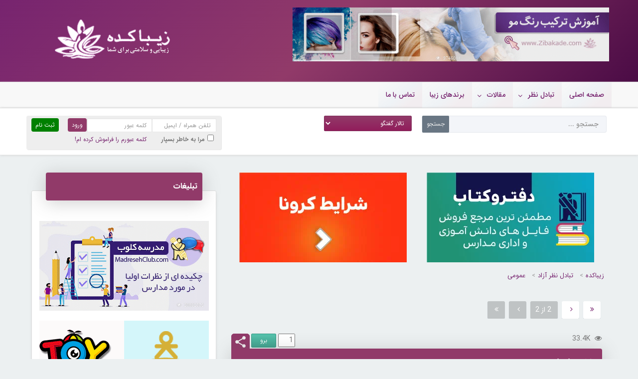

--- FILE ---
content_type: text/html; charset=utf-8
request_url: https://www.zibakade.com/Topics/%d8%ae%d8%a7%d8%b7%d8%b1%d8%a7%d8%aa-%da%a9%d9%88%d8%af%da%a9%db%8c-TP2563/
body_size: 96036
content:
<!DOCTYPE html><html lang="fa" xml:lang="fa"><head><title>
	خاطرات کودکی - زیباکده
</title><meta http-equiv="Content-Type" content="text/html; charset=UTF-8" /><meta http-equiv="Content-Language" content="fa" /><meta http-equiv="Cache-Control" content="Public" /><meta name="viewport" content="width=device-width,initial-scale=1.0,minimum-scale=1.0,maximum-scale=1.0,user-scalable=no" /><link rel="manifest" href="/manifest.json" />
      <!-- Najva Push Notification -->
<script type="text/javascript">
    (function () {
        var now = new Date();
        var version = now.getFullYear().toString() + "0" + now.getMonth() + "0" + now.getDate() +
            "0" + now.getHours();
        var head = document.getElementsByTagName("head")[0];
        var link = document.createElement("link");
        link.rel = "stylesheet";
        link.href = "https://van.najva.com/static/cdn/css/local-messaging.css" + "?v=" + version;
        head.appendChild(link);
        var script = document.createElement("script");
        script.type = "text/javascript";
        script.async = true;
        script.src = "https://van.najva.com/static/js/scripts/zibakade-website-10509-0c6d5d6d-c2df-4966-a90a-30fed7a225ed.js" + "?v=" + version;
        head.appendChild(script);
    })()
</script>
<!-- END NAJVA PUSH NOTIFICATION -->
      
      
    <link rel="stylesheet" type="text/css" href="/css/css/master-bootstrap.min.css" /><link rel="stylesheet" type="text/css" href="/fonts/WebFonts/css/fontiran.min.css" /><link rel="stylesheet" type="text/css" href="/css/MyOriginal21.min.css" /><link rel="shortcut icon" href="/favicon.ico" /><!-- Global site tag (gtag.js) - Google Analytics --><script async src="https://www.googletagmanager.com/gtag/js?id=G-7PE7PJT4TS"></script><script>window.dataLayer = window.dataLayer || []; function gtag(){dataLayer.push(arguments);}  gtag('js', new Date());  gtag('config', 'G-7PE7PJT4TS');</script><meta name="description" content="خاطرات کودکی دوستان عکس یا مطلب در مورد دوران شیرین کودکی دارید اینجا قرار دهید " /><meta name="keywords" content="خاطرات کودکی, " /><meta property="og:title" content="خاطرات کودکی - زیباکده" /><meta property="og:description" content="خاطرات کودکی دوستان عکس یا مطلب در مورد دوران شیرین کودکی دارید اینجا قرار دهید " /><meta property="og:image" content="https://www.zibakade.com/Upload/Adverts/ogZibakadeImage.jpg" /><meta property="og:type" content="website" /><meta property="og:site_name" content="زیباکده" /><meta property="og:url" content="https://www.zibakade.com/Topics/%D8%AE%D8%A7%D8%B7%D8%B1%D8%A7%D8%AA-%DA%A9%D9%88%D8%AF%DA%A9%DB%8C-TP2563/" /><link rel="canonical" href="https://www.zibakade.com/Topics/%D8%AE%D8%A7%D8%B7%D8%B1%D8%A7%D8%AA-%DA%A9%D9%88%D8%AF%DA%A9%DB%8C-TP2563/" /></head><body><input type="hidden" name="hfNeedArrangePublishXS" id="hfNeedArrangePublishXS" value="1" /><form method="post" action="./" id="aspnetForm">
<div class="aspNetHidden">
<input type="hidden" name="__VIEWSTATE" id="__VIEWSTATE" value="/wEPDwULLTEzOTkwMTI2ODZkZBNuL8jzEY7UZGBWS610GOQKzU3vPxV+Zay6HfMaLljt" />
</div>

<div class="aspNetHidden">

	<input type="hidden" name="__VIEWSTATEGENERATOR" id="__VIEWSTATEGENERATOR" value="5F8E8C3F" />
</div><div class="MasterHeader col-xs-12 NoPadding"><div class="row col-xs-12 col-sm-11 ElemCenter p-r-0 p-l-0 p-t-15 p-b-10"><div class="col-xs-12 col-sm-8 NoPadding Right"><div id="litPublishUpDiv" class="PublishupMob"></div> </div><div class="col-xs-12 col-sm-4 NoPadding Right"> <br class="hidden-xs" /> <a href='https://www.zibakade.com' target="_blank"> <img src="/img/logo.png" class="img-responsive ElemCenter" alt='زیباکده' title="زیباکده" /></a></div></div></div><div class="MasterHeaderMenu col-xs-12 NoPadding sticky" ><div class="row col-xs-12 col-sm-11 ElemCenter NoPadding" id="wideOpenMenuTG"><div id="CPMenu" class="CPMenu col-xs-12 ElemCenter text-right"><a href="https://www.zibakade.com" class="visible-xs homeBtn right">خانه</a> <a  href="#" class="ShowResponsiveMenu visible-xs pull-right"><i  id="mobileMenuTG" class="fa fa-bars"></i></a><a href="#" class="RemoveResponsiveMenu Hidden"><i class="fa fa-remove"></i></a><div class="userToolbar col-xs-9 pull-right hidden-lg hidden-md hidden-sm" id="userToolbar"></div><div id="ctl00_LoginRegisterBtnMobile" class="LoginRegisterBtnMobile pull-left"><a href="Register.aspx" class="visible-xs pull-left xs-home-register-btn xs-register-btn">عضویت</a> <a href="#loginModal" onclick="LoginModalMobile();" class="visible-xs pull-left xs-home-register-btn xs-login-btn">ورود</a></div><ul class="navigation"><li><a href="https://www.zibakade.com" title=" صفحه اصلی " target="_self">صفحه اصلی</a></li><li class="has_sub"><a class="liTourGuide" href="/forums.aspx">تبادل نظر </a><ul class="ListCol ListCol_526"><li class="col-xs-12 col-sm-4 NoPadding Right"><a href="/forums.aspx" class="visible-xs">تالار اصلی</a><span>مدیریت تالار</span><ul><li><a href="/Threads/%D9%82%D9%88%D8%A7%D9%86%DB%8C%D9%86-%D9%88-%D9%85%D9%82%D8%B1%D8%B1%D8%A7%D8%AA-%D8%AA%D8%A7%D9%84%D8%A7%D8%B1%D9%87%D8%A7%DB%8C-%DA%AF%D9%81%D8%AA%DA%AF%D9%88-FI1003/">قوانین و مقررات تالارهای گفتگو</a></li><li><a href="/Threads/%D9%86%D9%82%D8%B7%D9%87-%D9%86%D8%B8%D8%B1%D9%87%D8%A7-%D9%BE%D9%8A%D8%B4%D9%86%D9%87%D8%A7%D8%AF%D8%A7%D8%AA-%D9%88-%D8%B3%D9%88%D8%A7%D9%84%D8%A7%D8%AA-FI1004/">نقطه نظرها، پيشنهادات و سوالات</a></li><li><a href="/Threads/%D8%B1%D8%A7%D9%87%D9%86%D9%85%D8%A7%DB%8C-%D8%AA%D8%A7%D9%84%D8%A7%D8%B1-FI1005/">راهنمای تالار</a></li></ul> <span>تبادل نظر آزاد</span><ul><li><a href="/Threads/%D8%B9%D9%85%D9%88%D9%85%DB%8C-FI1027/">عمومی</a></li><li><a href="/Threads/%DA%AF%D9%80%D9%80%D9%80%D9%80%D9%80%D9%80%D9%80%D9%80%D9%80%D9%80%D9%88%D9%86%D8%A7%DA%AF%D9%88%D9%86-FI1028/">گــــــــــوناگون</a></li><li><a href="/Threads/جشن-مهمانی-ها-و-ملزومات-FI1064/">جشن، مهمانی ها و ملزومات</a></li><li><a href="/Threads/%D9%81%D8%B1%D9%88%D8%B4%DA%AF%D8%A7%D9%87-FI1039/">فروشگاه</a></li><li><a href="/Threads/%D9%85%D8%AD%D9%84%D9%87-%DA%AF%D8%B1%D8%AF%DB%8C-%D8%AF%D8%B1-%D8%AA%D9%87%D8%B1%D8%A7%D9%86-FI1041/">محله گردی در تهران</a></li><li><a href="/Threads/%D9%85%D9%86%D8%A7%D8%B3%D8%A8%D8%AA-%D9%87%D8%A7-FI1042/">مناسبت ها</a></li><li><a href="/Threads/%D9%88%D8%A8%D9%84%D8%A7%DA%AF-FI1046/">وبلاگ</a></li><li><a href="/Threads/%D8%AA%D8%B9%D8%B7%DB%8C%D9%84%D8%A7%D8%AA-%DA%AF%D8%B1%D8%AF%DB%8C-%D9%88-%D9%88%D9%82%D8%AA-%DA%AF%D8%B0%D8%B1%D8%A7%D9%86%DB%8C-FI1049/">تعطیلات گردی و وقت گذرانی</a></li></ul></li><li class="col-xs-12 col-sm-2 NoPadding Right"><span>زیبایی و سلامت</span><ul><li><a href="/Threads/%D9%BE%D9%88%D8%B3%D8%AA-%D9%88-%D9%85%D9%88-FI1006/">پوست و مو</a></li><li><a href="/Threads/%D8%B2%DB%8C%D8%A8%D8%A7%DB%8C%DB%8C-FI1007/">زیبایی</a></li><li><a href="/Threads/%D8%A2%D8%B1%D8%A7%DB%8C%D8%B4-FI1008/">آرایش</a></li><li><a href="/Threads/%D8%A7%D8%AE%D8%A8%D8%A7%D8%B1-%D9%BE%D8%B2%D8%B4%DA%A9%DB%8C-FI1009/">پزشکی</a></li><li><a href="/Threads/%D8%AA%D8%BA%D8%B0%DB%8C%D9%87-FI1011/">تغذیه</a></li><li><a href="/Threads/%D8%AA%D9%86%D8%A7%D8%B3%D8%A8-%D8%A7%D9%86%D8%AF%D8%A7%D9%85-FI1012/">تناسب اندام</a></li></ul></li><li class="col-xs-12 col-sm-2 NoPadding Right"><span>سبک زندگی</span><ul><li><a href="/Threads/سبک-زندگی-FI1063/">سبک زندگی</a></li><li><a href="/Threads/%D8%AA%D9%86%D8%A7%D8%B3%D8%A8-%D9%88-%D8%B2%DB%8C%D8%A8%D8%A7%DB%8C%DB%8C-FI1013/">تناسب و زیبایی</a></li><li><a href="/Threads/%D9%85%D8%AF-%D9%88-%D9%84%D8%A8%D8%A7%D8%B3-FI1014/">مد و لباس</a></li><li><a href="/Threads/%D8%AE%D8%A7%D9%86%D9%87-%D9%88-%D8%AF%DA%A9%D9%88%D8%B1%D8%A7%D8%B3%DB%8C%D9%88%D9%86-FI1015/">خانه و دکوراسیون</a></li><li><a href="/Threads/%D9%85%D9%88%D9%81%D9%82%DB%8C%D8%AA-%D9%88-%D8%B4%D8%A7%D8%AF%DA%A9%D8%A7%D9%85%DB%8C-FI1016/">موفقیت و شادکامی</a></li><li><a href="/Threads/%D8%A2%D8%B4%D9%BE%D8%B2%DB%8C-%D9%88-%D8%B4%DB%8C%D8%B1%DB%8C%D9%86%DB%8C-%D9%BE%D8%B2%DB%8C-FI1017/">آشپزی و شیرینی پزی</a></li><li><a href="/Threads/%D8%A7%D9%86%D9%88%D8%A7%D8%B9-%D8%BA%D8%B0%D8%A7-FI1052/">انواع غذا</a></li><li><a href="/Threads/%D8%AF%D8%B3%D8%B1-FI1053/">دسر و نوشیدنی</a></li><li><a href="/Threads/%D9%87%D9%85-%DA%86%DB%8C%D8%B2-%D8%AF%D8%B1-%D9%85%D9%88%D8%B1%D8%AF-%D8%B9%D8%B1%D9%88%D8%B3%DB%8C-%D9%88-%D9%86%D8%A7%D9%85%D8%B2%D8%AF%DB%8C-%D8%B1%D8%A7%D9%87%D9%86%D9%85%D8%A7-FI1031/">همه چیز در مورد عروسی و نامزدی</a></li><li><a href="/Threads/%D8%B9%D9%85%D9%84-%D8%B2%DB%8C%D8%A8%D8%A7%DB%8C%DB%8C-FI1032/">عمل زیبایی</a></li><li><a href="/Threads/%D8%B2%DB%8C%D8%A8%D8%A7%DB%8C%DB%8C-%D8%B1%D9%88%D8%AD-FI1048/">زیبایی روح</a></li><li><a href="/Threads/%D8%A8%D8%B1%D9%86%D8%AF%D9%87%D8%A7-FI1050/">برندها</a></li></ul></li><li class="col-xs-12 col-sm-2 NoPadding Right"><span>خانواده</span><ul><li><a href="/Threads/%D8%A7%D8%B2%D8%AF%D9%88%D8%A7%D8%AC-FI1018/">ازدواج</a></li><li><a href="/Threads/%D9%87%D9%85%D8%B3%D8%B1%D8%AF%D8%A7%D8%B1%DB%8C-FI1019/">همسرداری</a></li><li><a href="/Threads/%D8%A8%D8%A7%D8%B1%D8%AF%D8%A7%D8%B1%DB%8C-%D9%88-%D8%B2%D8%A7%DB%8C%D9%85%D8%A7%D9%86-FI1020/">بارداری و زایمان</a></li><li><a href="/Threads/%D9%81%D8%B1%D8%B2%D9%86%D8%AF%D8%A7%D9%86-FI1021/">فرزندان</a></li><li><a href="/Threads/%D8%B1%D9%88%D8%A7%D9%86%D8%B4%D9%86%D8%A7%D8%B3%DB%8C-FI1022/">روانشناسی</a></li><li><a href="/Threads/%D8%B2%D9%86%D8%A7%D8%B4%D9%88%DB%8C%DB%8C-FI1047/">زناشویی</a></li></ul></li><li class="col-xs-12 col-sm-2 NoPadding Right"><span>ورزش</span><ul><li><a href="/Threads/اخبار-ورزش-بانوان-FI1055/">اخبار ورزش بانوان</a></li><li><a href="/Threads/چهره-ها-و-قهرمانان-ورزش-بانوان-FI1056/">چهره ها و قهرمانان ورزش بانوان</a></li><li><a href="/Threads/رشته-های-ورزشی-FI1057/">رشته های ورزشی</a></li><li><a href="/Threads/باشگاه-های-ورزشی-FI1058/">باشگاه های ورزشی</a></li><li><a href="/Threads/فدراسیونها-هیات-ها-و-انجمنها-FI1059/">	فدراسیونها، هیات ها و انجمنها</a></li><li><a href="/Threads/ورزش-های-محلی-FI1060/">ورزش های محلی</a></li><li><a href="/Threads/ورزش-کودکان-و-نوجوانان-FI1061/">ورزش کودکان و نوجوانان</a></li><li><a href="/Threads/سایر-FI1062/">سایر</a></li></ul></li><li class="col-xs-12 col-sm-2 NoPadding Right"><span>فرهنگ و هنر</span><ul><li><a href="/Threads/%D9%86%D9%85%D8%A7%DB%8C%D8%B4%DA%AF%D8%A7%D9%87-%D9%88-%DA%AF%D8%A7%D9%84%D8%B1%DB%8C-FI1023/">نمایشگاه و گالری</a></li><li><a href="/Threads/%D8%B3%DB%8C%D9%86%D9%85%D8%A7--%D8%AA%D8%A6%D8%A7%D8%AA%D8%B1-%D9%88-%D8%AA%D9%84%D9%88%DB%8C%D8%B2%DB%8C%D9%88%D9%86-FI1024/">سینما ، تئاتر و تلویزیون</a></li><li><a href="/Threads/%D9%87%D9%86%D8%B1-FI1025/">هنر</a></li><li><a href="/Threads/%D9%85%D9%88%D8%B3%DB%8C%D9%82%DB%8C-FI1026/">موسیقی</a></li><li><a href="/Threads/%DA%A9%D8%AA%D8%A7%D8%A8-%D9%88-%D9%85%D8%AC%D9%84%D9%87-FI1040/">کتاب و مجله</a></li></ul> <span class="firstForumMenuFirstSpan">سرگرمی</span><ul><li><a href="/Threads/%D8%B9%DA%A9%D8%B3-%D8%B1%D9%88%D8%B2-FI1029/">عکس روز</a></li><li><a href="/Threads/%D9%81%D8%A7%D9%84-%D9%88-%D8%B4%D8%AE%D8%B5%DB%8C%D8%AA-%D8%B4%D9%86%D8%A7%D8%B3%DB%8C-FI1030/">فال و شخصیت شناسی</a></li><li><a href="/Threads/%D8%A7%D8%AE%D8%A8%D8%A7%D8%B1-%D8%B1%D9%88%D8%B2%D8%A7%D9%86%D9%87-FI1044/">اخبار روزانه</a></li><li><a href="/Threads/%D8%A8%D8%A7%D8%B2%DB%8C-FI1045/">بازی</a></li><li><a href="/Threads/%D8%AA%DA%A9%D9%86%D9%88%D9%84%D9%88%DA%98%DB%8C-%D9%87%D8%A7%DB%8C-%D8%B1%D9%88%D8%B2-FI1051/">تکنولوژی های روز</a></li></ul></li></ul></li><li class="has_sub"><a class="liTourGuide" href="/Articles/">مقالات </a><ul class="ListCol ListCol_604"><a href="/Articles/" class="visible-xs">گروه مقالات</a><li class="col-xs-12 col-sm-4 NoPadding Right"><span>سلامت</span><ul><li><a href="/Articles/%D9%BE%D9%88%D8%B3%D8%AA-%D9%88-%D9%85%D9%88-AC16/">پوست و مو</a></li><li><a href="/Articles/%D8%B2%DB%8C%D8%A8%D8%A7%DB%8C%DB%8C-AC17/">زیبایی</a></li><li><a href="/Articles/%D8%A2%D8%B1%D8%A7%DB%8C%D8%B4-AC18/">آرایش</a></li><li><a href="/Articles/%D8%A7%D8%AE%D8%A8%D8%A7%D8%B1-%D9%BE%D8%B2%D8%B4%DA%A9%DB%8C-AC19/">اخبار پزشکی</a></li><li><a href="/Articles/%D9%88%D8%B1%D8%B2%D8%B4-AC20/">ورزش</a></li><li><a href="/Articles/%D8%AA%D8%BA%D8%B0%DB%8C%D9%87-AC21/">تغذیه</a></li><li><a href="/Articles/%D8%AA%D9%86%D8%A7%D8%B3%D8%A8-%D8%A7%D9%86%D8%AF%D8%A7%D9%85-AC22/">تناسب اندام</a></li><li><a href="/Articles/%D8%AC%D8%B1%D8%A7%D8%AD%DB%8C-%D9%87%D8%A7%DB%8C-%D8%B2%DB%8C%D8%A8%D8%A7%DB%8C%DB%8C-AC44/">جراحی‌های زیبایی</a></li></ul></li><li class="col-xs-12 col-sm-2 NoPadding Right"><span>خانواده</span><ul><li><a href="/Articles/%D8%A7%D8%B2%D8%AF%D9%88%D8%A7%D8%AC-AC28/">ازدواج</a></li><li><a href="/Articles/%D9%87%D9%85%D8%B3%D8%B1%D8%AF%D8%A7%D8%B1%DB%8C-AC29/">همسرداری</a></li><li><a href="/Articles/%D8%A8%D8%A7%D8%B1%D8%AF%D8%A7%D8%B1%DB%8C-%D9%88-%D8%B2%D8%A7%DB%8C%D9%85%D8%A7%D9%86-AC30/">بارداری و زایمان</a></li><li><a href="/Articles/%D9%81%D8%B1%D8%B2%D9%86%D8%AF%D8%A7%D9%86-AC31/">فرزندان</a></li><li><a href="/Articles/%D8%B1%D9%88%D8%A7%D9%86%D8%B4%D9%86%D8%A7%D8%B3%DB%8C-AC32/">روانشناسی</a></li><li><a href="/Articles/%D8%B2%D9%86%D8%A7%D8%B4%D9%88%DB%8C%DB%8C-AC47/">زناشویی</a></li></ul></li><li class="col-xs-12 col-sm-2 NoPadding Right"><span>سرگرمی</span><ul><li><a href="/ViewPage/%D9%81%D8%A7%D9%84-%D8%B1%D9%88%D8%B2%D8%A7%D9%86%D9%87-%D9%88-%D9%87%D9%81%D8%AA%DA%AF%DB%8C-PI64/">فال روزانه و هفتگی</a></li><li><a href="/Articles/%D8%B9%D9%85%D9%88%D9%85%DB%8C-AC45/">عمومی</a></li><li><a href="/Articles/%D8%B3%D9%81%D8%B1-%D9%88-%DA%AF%D8%B1%D8%AF%D8%B4%DA%AF%D8%B1%DB%8C-AC46/">سفر و گردشگری</a></li><li><a href="/Articles/تکنولوژی-های-روز-AC49/">تکنولوژی های روز</a></li></ul></li><li class="col-xs-12 col-sm-2 NoPadding Right"><span>سبک زندگی</span><ul><li><a href="/Articles/%D8%AA%D9%86%D8%A7%D8%B3%D8%A8-%D9%88-%D8%B2%DB%8C%D8%A8%D8%A7%DB%8C%DB%8C-AC23/">تناسب و زیبایی</a></li><li><a href="/Articles/%D9%85%D8%AF-%D9%88-%D9%84%D8%A8%D8%A7%D8%B3-AC24/">مد و لباس</a></li><li><a href="/Articles/%D8%AE%D8%A7%D9%86%D9%87-%D9%88-%D8%AF%DA%A9%D9%88%D8%B1%D8%A7%D8%B3%DB%8C%D9%88%D9%86-AC25/">خانه و دکوراسیون</a></li><li><a href="/Articles/%D9%85%D9%88%D9%81%D9%82%DB%8C%D8%AA-%D9%88-%D8%B4%D8%A7%D8%AF%DA%A9%D8%A7%D9%85%DB%8C-AC26/">موفقیت و شادکامی</a></li><li><a href="/Articles/%D8%A2%D8%B4%D9%BE%D8%B2%DB%8C-%D9%88-%D8%B4%DB%8C%D8%B1%DB%8C%D9%86%DB%8C-%D9%BE%D8%B2%DB%8C-AC27/">آشپزی و شیرینی پزی</a></li><li><a href="/Articles/نوشیدنی-AC48/">نوشیدنی</a></li><li><a href="/Articles/%D8%B9%D8%B1%D9%88%D8%B3-AC43/">عروس</a></li></ul></li><li class="col-xs-12 col-sm-2 NoPadding Right"><span>فرهنگ و هنر</span><ul><li><a href="/Articles/%D8%B3%DB%8C%D9%86%D9%85%D8%A7--%D8%AA%D8%A6%D8%A7%D8%AA%D8%B1-%D9%88-%D8%AA%D9%84%D9%88%DB%8C%D8%B2%DB%8C%D9%88%D9%86-AC35/">سینما، تئاتر و تلویزیون</a></li><li><a href="/Articles/%D9%87%D9%86%D8%B1-AC36/">هنر</a></li><li><a href="/Articles/%D9%85%D9%88%D8%B3%DB%8C%D9%82%DB%8C-AC38/">موسیقی</a></li></ul></li></ul></li><li><a href="/%D9%84%DB%8C%D8%B3%D8%AA-%D8%A8%D8%B1%D9%86%D8%AF-%D9%87%D8%A7%DB%8C-%D9%85%D8%B9%D8%AA%D8%A8%D8%B1-%D8%AF%D8%B1-%D8%A7%DB%8C%D8%B1%D8%A7%D9%86" title=" برندهای زیبا " target="_self">برندهای زیبا</a></li><li><a href="/ContactUS.aspx" title=" تماس با ما " target="_self">تماس با ما </a></li></ul></div></div></div><div class="MasterAccountPanel col-xs-12 NoPadding"><div class="row col-xs-12 col-sm-11 ElemCenter p-r-0 p-l-0 p-t-15 p-b-10"><div class="col-xs-12 col-sm-8 Right p-r-0 p-l-0"><div class="col-xs-8 col-sm-6 p-l-10 p-r-10 p-t-0 m-b-10 Right Relative"> <input id="SKey" name="Skey" class="txtSearch1 form-control MasterSearchBox" placeholder="جستجو ... " type="text"> <input type="button" value="جستجو" class="btn btn-sm MasterBtnSeach btnSearch1" /></div><div class="col-xs-4 col-sm-3 p-l-10 p-r-10 p-t-0 m-b-10 Right MasterBtnSearchBox"><div class="btn-group FillWidth"> <select name="Type" id="Type" class="ddlSearch1 btn btn-sm btn-purple dropdown-toggle btn-block MasterBtnSearchType "><option value="1">تالار گفتگو</option><option value="0">مقالات</option><option value="2">کاربر</option> </select></div></div></div><div class="col-xs-12 col-sm-4 Right p-r-10 p-l-10 Logindesk hidden-xs"><div id="divLoginPanelParent" class="AboveBox row col-xs-12 col-sm-12 ElemCenter"><div id="divLoginPanel"> <div id="ctl00_pnlLogin" class="loginBox">
	<div class="col-xs-12 col-sm-12 innerLoginBox"> <input type="text" id="txtUsername" class="checkForLogin mobileUsernameLog form-control input-sm col-sm-2 pull-right" placeholder="تلفن همراه / ایمیل" onkeypress="CheckLoginValidateForPassword(event)" /> <input type="password" id="txtPassword" placeholder="کلمه عبور" class="checkForLogin mobilePasswordLog form-control input-sm col-sm-2 pull-right" onkeypress="CheckLoginValidateForPassword(event)" /> <input type="submit" name="ctl00$btnLogin" value="ورود" onclick="login(); return false;" id="ctl00_btnLogin" class="desk-LoginBtn" /><a class="desk-RegisterBtn" href="/Register.aspx"><span>ثبت نام</span></a><meta content='ثبت نام' /></div><div class="col-xs-12 rememberBoxLogin"> <input type="checkbox" id="chkRemember" /><label for="chkRemember">مرا به خاطر بسپار</label><a id="lnkForgot" class="ForgetPassword" href="/ForgotPassword.aspx">کلمه عبورم را فراموش کرده ام!</a></div>
</div></div></div><div class="userLoginBox"> </div></div> </div></div> <div class="col-xs-12 NoPadding m-t-20 container mainContent"><div class="row col-xs-12 col-sm-11 ElemCenter p-r-0 p-l-0 p-t-15 p-b-10"><div class="col-xs-12 col-sm-8 Right p-r-0 p-l-0">   <input type="hidden" name="ctl00$CPHMainContent$hidLetC" id="ctl00_CPHMainContent_hidLetC" value="0" />  <input type="hidden" name="ctl00$CPHMainContent$hidMPI" id="ctl00_CPHMainContent_hidMPI" />  <input type="hidden" name="ctl00$CPHMainContent$hidReffer" id="ctl00_CPHMainContent_hidReffer" />  <input type="hidden" name="ctl00$CPHMainContent$hidCMN" id="ctl00_CPHMainContent_hidCMN" />  <input type="hidden" name="ctl00$CPHMainContent$hidAbsurl" id="ctl00_CPHMainContent_hidAbsurl" />  <input type="hidden" name="ctl00$CPHMainContent$hidAbsUrlTodb" id="ctl00_CPHMainContent_hidAbsUrlTodb" value="https://www.zibakade.com/Topics/%D8%AE%D8%A7%D8%B7%D8%B1%D8%A7%D8%AA-%DA%A9%D9%88%D8%AF%DA%A9%DB%8C-TP2563/" />  <input type="hidden" name="ctl00$CPHMainContent$hidcmpuid" id="ctl00_CPHMainContent_hidcmpuid" />  <input type="hidden" name="ctl00$CPHMainContent$hidCurrentSectionID" id="ctl00_CPHMainContent_hidCurrentSectionID" value="1005" /> <input type="hidden" name="ctl00$CPHMainContent$hidCurrentForumID" id="ctl00_CPHMainContent_hidCurrentForumID" value="1027" /> <input type="hidden" name="ctl00$CPHMainContent$hidCurrentTopicID" id="ctl00_CPHMainContent_hidCurrentTopicID" value="2563" /> <input type="hidden" name="ctl00$CPHMainContent$hidLastPostID" id="ctl00_CPHMainContent_hidLastPostID" value="60232" /> <input type="hidden" name="ctl00$CPHMainContent$hidCurrentPostCount" id="ctl00_CPHMainContent_hidCurrentPostCount" value="21" /> <div id="divPublish1JS" class="col-xs-12 p-r-15 p-l-15 topMain transparentTopMain"></div><div id="frPublish" class="frPublish"></div><div> </div><div itemscope itemtype="http://schema.org/WebPage"><div class="col-xs-2 col-sm-2 Left TextLeft TelegramShareBtnDiv"></div><ol itemprop="breadcrumb" class="breadcrumb col-xs-12"><li class="breadcrumb-item"><a href="/">زیباکده</a></li><li class="breadcrumb-item"><h3> <a id="ctl00_CPHMainContent_lnkNavToSec" rel="v:url" property="v:title" href="/Sections/%d8%aa%d8%a8%d8%a7%d8%af%d9%84-%d9%86%d8%b8%d8%b1-%d8%a2%d8%b2%d8%a7%d8%af-SI1005/">تبادل نظر آزاد</a></h3> </li><li class="breadcrumb-item active"><h2> <a id="ctl00_CPHMainContent_lnkNavToForum" class="ForumAndTitle" rel="v:url" property="v:title" href="/Threads/%d8%b9%d9%85%d9%88%d9%85%db%8c-FI1027/">عمومی</a></h2> </li></ol><div class="TopicPageInfo p-r-20 p-l-20"> <div class="col-xs-12 col-sm-3 NoPadding Right TextRight"></div></div><div class="TopicPagination col-xs-12 p-r-20 p-l-20"><div class="NoPadding Right m-b-10 BreadcrumbDiv"><ul> <li> <a id="ctl00_CPHMainContent_rptPagerUP_ctl00_lnkPage" href="/Topics/%d8%ae%d8%a7%d8%b7%d8%b1%d8%a7%d8%aa-%da%a9%d9%88%d8%af%da%a9%db%8c-TP2563-IX1/"><span aria-hidden='true' class='First-nav '><i class='fa fa-angle-double-right'></i></span></a></li> <li> <a id="ctl00_CPHMainContent_rptPagerUP_ctl01_lnkPage" href="/Topics/%d8%ae%d8%a7%d8%b7%d8%b1%d8%a7%d8%aa-%da%a9%d9%88%d8%af%da%a9%db%8c-TP2563-IX1/"><span class='nav-item '><i class='fa fa-angle-right'></i></span></a></li> <li> <a id="ctl00_CPHMainContent_rptPagerUP_ctl02_lnkPage" class="aspNetDisabled"><span class='nav-item deactive-nav' >2 از 2</span></a></li> <li> <a id="ctl00_CPHMainContent_rptPagerUP_ctl03_lnkPage" class="aspNetDisabled"><span class='nav-item deactive-nav'><i class='fa fa-angle-left'></i><span></a></li> <li> <a id="ctl00_CPHMainContent_rptPagerUP_ctl04_lnkPage" class="aspNetDisabled"><span aria-hidden='true' class='Last-nav deactive-nav-l'><i class='fa fa-angle-double-left'></i></span></a></li> </ul></div><div class=" NoPadding Left m-b-10 TextLeft GoToPageDiv">    </div></div><div class="col-xs-12 NoPadding m-b-50 m-t-10"><div class="topTitleDiv"><div class="topicTopTitleItems">   <a href="tg://msg_url?url=https://www.zibakade.com/Topics/%D8%AE%D8%A7%D8%B7%D8%B1%D8%A7%D8%AA-%DA%A9%D9%88%D8%AF%DA%A9%DB%8C-TP2563/" id="ctl00_CPHMainContent_lnkTelegramShare" class="telagramBtn newShareBtn"> <img src="/img/share-symbol.svg" class="svg svgItemTopic svg-share img-responsive center-block" alt="به اشتراک گذاری در تلگرام" width="16" /></a> </div><div class="Left leftAlignDiv goToPageDivTop"> <input name="ctl00$CPHMainContent$txtGoToPage2" type="text" value="1" id="ctl00_CPHMainContent_txtGoToPage2" placeholder="صفحه مورد نظر" onkeypress="return numeric_only2(event);" /> <input type="submit" name="ctl00$CPHMainContent$btnGoPages2" value="برو" onclick="gotoPageNO2(this); return false;" id="ctl00_CPHMainContent_btnGoPages2" class="btn btn-sm btn-aqua" /></div><div class="topicTopTitleView"><i class="fa fa-eye m-l-5"></i> <span id="ctl00_CPHMainContent_lblTopicCount">33.4K</span></div></div><div class="col-xs-12 p-r-0 p-l-0 ThemeTitle MasterArticleTitle" id="topicTitleTG"><h1 itemprop="name" class="panel-title"> <span id="ctl00_CPHMainContent_lblTopicTitle" class="label label-primary">خاطرات کودکی</span></h1> </div></div><div class="TopicItems col-xs-12 NoPadding m-t-20"><ul>  <span id="ctl00_CPHMainContent_lblPosts" class="lblPosts" itemprop="text"><li class='col-xs-12 p-r-10 p-l-10'><div class='PostBody col-xs-12 NoPadding'><div class='TopicTimeDiv TextLeft'>۱۷:۱۲   ۱۳۹۲/۳/۸<i class='fa fa-clock-o m-r-5 m-l-10'></i></div><div class='col-xs-2 col-sm-1 Right p-r-20'><a href='/ronak' id='ctl00_CPHMainContent_ctl01_lnkAvatar'  class='Avatar Red'><img src='/TimeLineImageHandler.ashx?type=profileImage&filename=s_20160827152138_WM1613950606448-new.jpg' id='ctl00_CPHMainContent_ctl01_imgAvatar' alt='avatar' class='boximg-blog center-block img-responsive' width='64' height='64' /></a><div class='col-xs-12 p-l-0 p-r-0 p-b-0 p-t-5'><a href='/MemberDetail/149/' id='ctl00_CPHMainContent_ctl01_lnkMessage' target='_blank' title='ارسال پیام خصوصی' class='SendMessageIcon'><i class='fa fa-envelope'></i></a></div></div><div class='col-xs-10 col-sm-11 Right NoPadding'><a id='ctl00_CPHMainContent_ctl01_lnkMemberNickName' class='Title' href='/ronak' itemprop='author'>ronak n</a><div class='UserRoles col-xs-12 NoPadding'><div class='col-xs-12 col-sm-9 m-t-5 NoPadding Right'><span>پنج ستاره ⋆⋆⋆⋆⋆</span>|<span>13385 <i class='fa fa-heart topicLikeClass'></i></span>|<span>16410 پست</span></div></div></div><div class='Content clearfix m-t-70 p-r-25 p-l-25 p-t-30'>&nbsp;دوستان عکس یا مطلب در مورد دوران شیرین کودکی دارید اینجا قرار دهید<div><br></div><div><br></div></div><div class='col-xs-12 NoPadding'><div class='Description'><div class='col-xs-12 NoPadding'><div class='col-xs-12 col-sm-8 NoPadding Right'></div><div class='col-xs-12 col-sm-4 NoPadding Right TextLeft'><a href='/Topics/-TP2563-DI29543/' id='ctl00_CPHMainContent_ctl01_lnkDirectLink' target='_blank'><i class='fa fa-chain m-l-5 FontSize_12'></i>لینک مستقیم</a><a href='' type='button' onclick='badPosts(this); return false;' id='ctl00_CPHMainContent_ctl01_ibtnBadPost' title='گزارش پست نامناسب' ><i class='fa fa-minus-circle m-l-5 FontSize_12'></i>گزارش تخلف</a></div></div></div></div></div><div class='PostThankers col-xs-12 hidePostThankers'><div class='Thankers'></div></div><input name='ctl00$CPHMainContent$ctl01$hidPostID' id='ctl00_CPHMainContent_ctl01_hidPostID' value='29543' type='hidden'><input name='ctl00$CPHMainContent$ctl01$hidTopicID' id='ctl00_CPHMainContent_ctl01_hidTopicID' value='2563' type='hidden'></li><div class='PublishwTopics col-xs-12 p-b-20'><div class='text-center'><a href="https://www.madreseclub.com?utm_source=Topics&utm_medium=Zibakade&utm_campaign=HomePage" TARGET="_blank" ><img class="center-block" height="90" width="528" alt='leftPublish' src="/Upload/Adverts/202022416234820_Madresehclub_zibakade.gif" /></a></div></div><div id='ExternalForeginPublishFirst'></div><li class='col-xs-12 p-r-10 p-l-10'><div class='PostBody col-xs-12 NoPadding'><div class='TopicTimeDiv TextLeft'>۱۷:۰۷   ۱۳۹۲/۳/۱۲<i class='fa fa-clock-o m-r-5 m-l-10'></i></div><div class='col-xs-2 col-sm-1 Right p-r-20'><a href='/ronak' id='ctl00_CPHMainContent_ctl02_lnkAvatar'  class='Avatar Red'><img src='/TimeLineImageHandler.ashx?type=profileImage&filename=s_20160827152138_WM1613950606448-new.jpg' id='ctl00_CPHMainContent_ctl02_imgAvatar' alt='avatar' class='boximg-blog center-block img-responsive' width='64' height='64' /></a><div class='col-xs-12 p-l-0 p-r-0 p-b-0 p-t-5'><a href='/MemberDetail/149/' id='ctl00_CPHMainContent_ctl02_lnkMessage' target='_blank' title='ارسال پیام خصوصی' class='SendMessageIcon'><i class='fa fa-envelope'></i></a></div></div><div class='col-xs-10 col-sm-11 Right NoPadding'><a id='ctl00_CPHMainContent_ctl02_lnkMemberNickName' class='Title' href='/ronak'>ronak n</a><div class='UserRoles col-xs-12 NoPadding'><div class='col-xs-12 col-sm-9 m-t-5 NoPadding Right'><span>پنج ستاره ⋆⋆⋆⋆⋆</span>|<span>13385 <i class='fa fa-heart topicLikeClass'></i></span>|<span>16410 پست</span></div></div></div><div class='Content clearfix m-t-70 p-r-25 p-l-25 p-t-30'>&nbsp;.<img src="/Upload/PostImages/WM60831_319013388212139_257306036_n13920312808.jpg" alt=""><img src="/Upload/PostImages/WM282857_401287416613325_448522145_n13920312881.jpg" alt=""></div><div class='col-xs-12 NoPadding'><div class='Description'><div class='col-xs-12 NoPadding'><div class='col-xs-12 col-sm-8 NoPadding Right'></div><div class='col-xs-12 col-sm-4 NoPadding Right TextLeft'><a href='/Topics/-TP2563-DI30464/' id='ctl00_CPHMainContent_ctl02_lnkDirectLink' target='_blank'><i class='fa fa-chain m-l-5 FontSize_12'></i>لینک مستقیم</a><a href='' type='button' onclick='badPosts(this); return false;' id='ctl00_CPHMainContent_ctl02_ibtnBadPost' title='گزارش پست نامناسب' ><i class='fa fa-minus-circle m-l-5 FontSize_12'></i>گزارش تخلف</a></div></div></div></div></div><div class='PostThankers col-xs-12 hidePostThankers'><div class='Thankers'></div></div><input name='ctl00$CPHMainContent$ctl02$hidPostID' id='ctl00_CPHMainContent_ctl02_hidPostID' value='30464' type='hidden'><input name='ctl00$CPHMainContent$ctl02$hidTopicID' id='ctl00_CPHMainContent_ctl02_hidTopicID' value='2563' type='hidden'></li><li class='col-xs-12 p-r-10 p-l-10'><div class='PostBody col-xs-12 NoPadding'><div class='TopicTimeDiv TextLeft'>۱۰:۴۶   ۱۳۹۲/۳/۱۳<i class='fa fa-clock-o m-r-5 m-l-10'></i></div><div class='col-xs-2 col-sm-1 Right p-r-20'><a href='/MemberDetail/818' id='ctl00_CPHMainContent_ctl03_lnkAvatar'  class='Avatar Red'><img src='/Upload/Photos/Avatars/818416.jpg' id='ctl00_CPHMainContent_ctl03_imgAvatar' alt='avatar' class='boximg-blog center-block img-responsive' width='64' height='64' /></a><div class='col-xs-12 p-l-0 p-r-0 p-b-0 p-t-5'><a href='/MemberDetail/818/' id='ctl00_CPHMainContent_ctl03_lnkMessage' target='_blank' title='ارسال پیام خصوصی' class='SendMessageIcon'><i class='fa fa-envelope'></i></a></div></div><div class='col-xs-10 col-sm-11 Right NoPadding'><a id='ctl00_CPHMainContent_ctl03_lnkMemberNickName' class='Title' href='/MemberDetail/818'>د پ</a><div class='UserRoles col-xs-12 NoPadding'><div class='col-xs-12 col-sm-9 m-t-5 NoPadding Right'><span>کاربر فعال</span>|<span>420 <i class='fa fa-heart topicLikeClass'></i></span>|<span>716 پست</span></div></div></div><div class='Content clearfix m-t-70 p-r-25 p-l-25 p-t-30'>یادش بخیر مرسی روناک <br><br>بوی کاغذاآآآ رو یادتونه ؟</div><div class='col-xs-12 NoPadding'><div class='Description'><div class='col-xs-12 NoPadding'><div class='col-xs-12 col-sm-8 NoPadding Right'></div><div class='col-xs-12 col-sm-4 NoPadding Right TextLeft'><a href='/Topics/-TP2563-DI30543/' id='ctl00_CPHMainContent_ctl03_lnkDirectLink' target='_blank'><i class='fa fa-chain m-l-5 FontSize_12'></i>لینک مستقیم</a><a href='' type='button' onclick='badPosts(this); return false;' id='ctl00_CPHMainContent_ctl03_ibtnBadPost' title='گزارش پست نامناسب' ><i class='fa fa-minus-circle m-l-5 FontSize_12'></i>گزارش تخلف</a></div></div></div></div></div><div class='PostThankers col-xs-12 hidePostThankers'><div class='Thankers'></div></div><input name='ctl00$CPHMainContent$ctl03$hidPostID' id='ctl00_CPHMainContent_ctl03_hidPostID' value='30543' type='hidden'><input name='ctl00$CPHMainContent$ctl03$hidTopicID' id='ctl00_CPHMainContent_ctl03_hidTopicID' value='2563' type='hidden'></li><li class='col-xs-12 p-r-10 p-l-10'><div class='PostBody col-xs-12 NoPadding'><div class='TopicTimeDiv TextLeft'>۱۰:۴۸   ۱۳۹۲/۳/۱۳<i class='fa fa-clock-o m-r-5 m-l-10'></i></div><div class='col-xs-2 col-sm-1 Right p-r-20'><a href='/4f5d6ae5-3d39-4e20-9e72-8b1468c860cd' id='ctl00_CPHMainContent_ctl04_lnkAvatar'  class='Avatar Red'><img src='/Upload/Photos/Avatars/384SAM_2022.JPG' id='ctl00_CPHMainContent_ctl04_imgAvatar' alt='avatar' class='boximg-blog center-block img-responsive' width='64' height='64' /></a><div class='col-xs-12 p-l-0 p-r-0 p-b-0 p-t-5'><a href='/MemberDetail/384/' id='ctl00_CPHMainContent_ctl04_lnkMessage' target='_blank' title='ارسال پیام خصوصی' class='SendMessageIcon'><i class='fa fa-envelope'></i></a></div></div><div class='col-xs-10 col-sm-11 Right NoPadding'><a id='ctl00_CPHMainContent_ctl04_lnkMemberNickName' class='Title' href='/4f5d6ae5-3d39-4e20-9e72-8b1468c860cd'>ریتا ا</a><div class='UserRoles col-xs-12 NoPadding'><div class='col-xs-12 col-sm-9 m-t-5 NoPadding Right'><span>پنج ستاره ⋆⋆⋆⋆⋆</span>|<span>5673 <i class='fa fa-heart topicLikeClass'></i></span>|<span>5315 پست</span></div></div></div><div class='Content clearfix m-t-70 p-r-25 p-l-25 p-t-30'>هیــــــــــــــــــــــــــی وااااااااااااای</div><div class='col-xs-12 NoPadding'><div class='Description'><div class='col-xs-12 NoPadding'><div class='col-xs-12 col-sm-8 NoPadding Right'></div><div class='col-xs-12 col-sm-4 NoPadding Right TextLeft'><a href='/Topics/-TP2563-DI30544/' id='ctl00_CPHMainContent_ctl04_lnkDirectLink' target='_blank'><i class='fa fa-chain m-l-5 FontSize_12'></i>لینک مستقیم</a><a href='' type='button' onclick='badPosts(this); return false;' id='ctl00_CPHMainContent_ctl04_ibtnBadPost' title='گزارش پست نامناسب' ><i class='fa fa-minus-circle m-l-5 FontSize_12'></i>گزارش تخلف</a></div></div></div></div></div><div class='PostThankers col-xs-12 hidePostThankers'><div class='Thankers'></div></div><input name='ctl00$CPHMainContent$ctl04$hidPostID' id='ctl00_CPHMainContent_ctl04_hidPostID' value='30544' type='hidden'><input name='ctl00$CPHMainContent$ctl04$hidTopicID' id='ctl00_CPHMainContent_ctl04_hidTopicID' value='2563' type='hidden'></li><li class='col-xs-12 p-r-10 p-l-10'><div class='PostBody col-xs-12 NoPadding'><div class='TopicTimeDiv TextLeft'>۱۵:۰۸   ۱۳۹۲/۷/۱<i class='fa fa-clock-o m-r-5 m-l-10'></i></div><div class='col-xs-2 col-sm-1 Right p-r-20'><a href='/ronak' id='ctl00_CPHMainContent_ctl05_lnkAvatar'  class='Avatar Red'><img src='/TimeLineImageHandler.ashx?type=profileImage&filename=s_20160827152138_WM1613950606448-new.jpg' id='ctl00_CPHMainContent_ctl05_imgAvatar' alt='avatar' class='boximg-blog center-block img-responsive' width='64' height='64' /></a><div class='col-xs-12 p-l-0 p-r-0 p-b-0 p-t-5'><a href='/MemberDetail/149/' id='ctl00_CPHMainContent_ctl05_lnkMessage' target='_blank' title='ارسال پیام خصوصی' class='SendMessageIcon'><i class='fa fa-envelope'></i></a></div></div><div class='col-xs-10 col-sm-11 Right NoPadding'><a id='ctl00_CPHMainContent_ctl05_lnkMemberNickName' class='Title' href='/ronak'>ronak n</a><div class='UserRoles col-xs-12 NoPadding'><div class='col-xs-12 col-sm-9 m-t-5 NoPadding Right'><span>پنج ستاره ⋆⋆⋆⋆⋆</span>|<span>13385 <i class='fa fa-heart topicLikeClass'></i></span>|<span>16410 پست</span></div></div></div><div class='Content clearfix m-t-70 p-r-25 p-l-25 p-t-30'>دهقان فداکار<div><br></div><div>&nbsp;</div><img src="/Upload/PostImages/WM1374120_10151960308864319_1253727796_n13920701142.jpg" alt=""></div><div class='col-xs-12 NoPadding'><div class='Description'><div class='col-xs-12 NoPadding'><div class='col-xs-12 col-sm-8 NoPadding Right'></div><div class='col-xs-12 col-sm-4 NoPadding Right TextLeft'><a href='/Topics/-TP2563-DI53175/' id='ctl00_CPHMainContent_ctl05_lnkDirectLink' target='_blank'><i class='fa fa-chain m-l-5 FontSize_12'></i>لینک مستقیم</a><a href='' type='button' onclick='badPosts(this); return false;' id='ctl00_CPHMainContent_ctl05_ibtnBadPost' title='گزارش پست نامناسب' ><i class='fa fa-minus-circle m-l-5 FontSize_12'></i>گزارش تخلف</a></div></div></div></div></div><div class='PostThankers col-xs-12 hidePostThankers'><div class='Thankers'></div></div><input name='ctl00$CPHMainContent$ctl05$hidPostID' id='ctl00_CPHMainContent_ctl05_hidPostID' value='53175' type='hidden'><input name='ctl00$CPHMainContent$ctl05$hidTopicID' id='ctl00_CPHMainContent_ctl05_hidTopicID' value='2563' type='hidden'></li><li class='col-xs-12 p-r-10 p-l-10'><div class='PostBody col-xs-12 NoPadding'><div class='TopicTimeDiv TextLeft'>۱۵:۲۷   ۱۳۹۲/۷/۱<i class='fa fa-clock-o m-r-5 m-l-10'></i></div><div class='col-xs-2 col-sm-1 Right p-r-20'><a href='/5d2bfdeb-56ac-44e9-9962-095df7ea4a37' id='ctl00_CPHMainContent_ctl06_lnkAvatar'  class='Avatar Red'><img src='/Upload/Photos/Avatars/902L136584659443.jpg' id='ctl00_CPHMainContent_ctl06_imgAvatar' alt='avatar' class='boximg-blog center-block img-responsive' width='64' height='64' /></a><div class='col-xs-12 p-l-0 p-r-0 p-b-0 p-t-5'><a href='/MemberDetail/902/' id='ctl00_CPHMainContent_ctl06_lnkMessage' target='_blank' title='ارسال پیام خصوصی' class='SendMessageIcon'><i class='fa fa-envelope'></i></a></div></div><div class='col-xs-10 col-sm-11 Right NoPadding'><a id='ctl00_CPHMainContent_ctl06_lnkMemberNickName' class='Title' href='/5d2bfdeb-56ac-44e9-9962-095df7ea4a37'>Eli</a><div class='UserRoles col-xs-12 NoPadding'><div class='col-xs-12 col-sm-9 m-t-5 NoPadding Right'><span>چهار ستاره ⋆⋆⋆⋆</span>|<span>3776 <i class='fa fa-heart topicLikeClass'></i></span>|<span>4308 پست</span></div></div></div><div class='Content clearfix m-t-70 p-r-25 p-l-25 p-t-30'>.<img src="/Upload/PostImages/WM0313920701502.jpg" alt=""></div><div class='col-xs-12 NoPadding'><div class='Description'><div class='col-xs-12 NoPadding'><div class='col-xs-12 col-sm-8 NoPadding Right'></div><div class='col-xs-12 col-sm-4 NoPadding Right TextLeft'><a href='/Topics/-TP2563-DI53212/' id='ctl00_CPHMainContent_ctl06_lnkDirectLink' target='_blank'><i class='fa fa-chain m-l-5 FontSize_12'></i>لینک مستقیم</a><a href='' type='button' onclick='badPosts(this); return false;' id='ctl00_CPHMainContent_ctl06_ibtnBadPost' title='گزارش پست نامناسب' ><i class='fa fa-minus-circle m-l-5 FontSize_12'></i>گزارش تخلف</a></div></div></div></div></div><div class='PostThankers col-xs-12 hidePostThankers'><div class='Thankers'></div></div><input name='ctl00$CPHMainContent$ctl06$hidPostID' id='ctl00_CPHMainContent_ctl06_hidPostID' value='53212' type='hidden'><input name='ctl00$CPHMainContent$ctl06$hidTopicID' id='ctl00_CPHMainContent_ctl06_hidTopicID' value='2563' type='hidden'></li><div class='PublishwTopics col-xs-12 p-b-20'><div class='text-center'><a href="https://www.madreseclub.com/Topics/-TP6296?utm_source=Topics&utm_medium=Zibakade&utm_campaign=SchoolsRanking" TARGET="_blank" ><img class="center-block" height="90" width="528" alt='leftPublish' src="/Upload/Adverts/2020222173644230_Banner_Zibakade_Madresehclub_2.gif" /></a></div></div><div id='ExternalForeginPublishSecond'></div><li class='col-xs-12 p-r-10 p-l-10'><div class='PostBody col-xs-12 NoPadding'><div class='TopicTimeDiv TextLeft'>۱۷:۱۶   ۱۳۹۲/۷/۱<i class='fa fa-clock-o m-r-5 m-l-10'></i></div><div class='col-xs-2 col-sm-1 Right p-r-20'><a href='/ronak' id='ctl00_CPHMainContent_ctl07_lnkAvatar'  class='Avatar Red'><img src='/TimeLineImageHandler.ashx?type=profileImage&filename=s_20160827152138_WM1613950606448-new.jpg' id='ctl00_CPHMainContent_ctl07_imgAvatar' alt='avatar' class='boximg-blog center-block img-responsive' width='64' height='64' /></a><div class='col-xs-12 p-l-0 p-r-0 p-b-0 p-t-5'><a href='/MemberDetail/149/' id='ctl00_CPHMainContent_ctl07_lnkMessage' target='_blank' title='ارسال پیام خصوصی' class='SendMessageIcon'><i class='fa fa-envelope'></i></a></div></div><div class='col-xs-10 col-sm-11 Right NoPadding'><a id='ctl00_CPHMainContent_ctl07_lnkMemberNickName' class='Title' href='/ronak'>ronak n</a><div class='UserRoles col-xs-12 NoPadding'><div class='col-xs-12 col-sm-9 m-t-5 NoPadding Right'><span>پنج ستاره ⋆⋆⋆⋆⋆</span>|<span>13385 <i class='fa fa-heart topicLikeClass'></i></span>|<span>16410 پست</span></div></div></div><div class='Content clearfix m-t-70 p-r-25 p-l-25 p-t-30'>&nbsp;کی آدامس لاویز رو یادشه<div><br></div><div><br></div><img src="/Upload/PostImages/WM1235012_645072135524248_1283785917_n13920701751.jpg" alt=""></div><div class='col-xs-12 NoPadding'><div class='Description'><div class='col-xs-12 NoPadding'><div class='col-xs-12 col-sm-8 NoPadding Right'></div><div class='col-xs-12 col-sm-4 NoPadding Right TextLeft'><a href='/Topics/-TP2563-DI53324/' id='ctl00_CPHMainContent_ctl07_lnkDirectLink' target='_blank'><i class='fa fa-chain m-l-5 FontSize_12'></i>لینک مستقیم</a><a href='' type='button' onclick='badPosts(this); return false;' id='ctl00_CPHMainContent_ctl07_ibtnBadPost' title='گزارش پست نامناسب' ><i class='fa fa-minus-circle m-l-5 FontSize_12'></i>گزارش تخلف</a></div></div></div></div></div><div class='PostThankers col-xs-12 hidePostThankers'><div class='Thankers'></div></div><input name='ctl00$CPHMainContent$ctl07$hidPostID' id='ctl00_CPHMainContent_ctl07_hidPostID' value='53324' type='hidden'><input name='ctl00$CPHMainContent$ctl07$hidTopicID' id='ctl00_CPHMainContent_ctl07_hidTopicID' value='2563' type='hidden'></li><li class='col-xs-12 p-r-10 p-l-10'><div class='PostBody col-xs-12 NoPadding'><div class='TopicTimeDiv TextLeft'>۱۷:۱۹   ۱۳۹۲/۷/۱<i class='fa fa-clock-o m-r-5 m-l-10'></i></div><div class='col-xs-2 col-sm-1 Right p-r-20'><a href='/e64d55e5-03da-475d-bd76-7977235c2b9c' id='ctl00_CPHMainContent_ctl08_lnkAvatar'  class='Avatar Red'><img src='/Upload/Photos/Avatars/25156683ebc9d8966803e0e0f167fb1acd56-425.jpg' id='ctl00_CPHMainContent_ctl08_imgAvatar' alt='avatar' class='boximg-blog center-block img-responsive' width='64' height='64' /></a><div class='col-xs-12 p-l-0 p-r-0 p-b-0 p-t-5'><a href='/MemberDetail/2515/' id='ctl00_CPHMainContent_ctl08_lnkMessage' target='_blank' title='ارسال پیام خصوصی' class='SendMessageIcon'><i class='fa fa-envelope'></i></a></div></div><div class='col-xs-10 col-sm-11 Right NoPadding'><a id='ctl00_CPHMainContent_ctl08_lnkMemberNickName' class='Title' href='/e64d55e5-03da-475d-bd76-7977235c2b9c'>nafas </a><div class='UserRoles col-xs-12 NoPadding'><div class='col-xs-12 col-sm-9 m-t-5 NoPadding Right'><span>سه ستاره ⋆⋆⋆</span>|<span>5128 <i class='fa fa-heart topicLikeClass'></i></span>|<span>3166 پست</span></div></div></div><div class='Content clearfix m-t-70 p-r-25 p-l-25 p-t-30'>یادش بخیر کتاب الان خیلی تغییر کرده به نظر من بی محتوا شده</div><div class='col-xs-12 NoPadding'><div class='Description'><div class='col-xs-12 NoPadding'><div class='col-xs-12 col-sm-8 NoPadding Right'></div><div class='col-xs-12 col-sm-4 NoPadding Right TextLeft'><a href='/Topics/-TP2563-DI53325/' id='ctl00_CPHMainContent_ctl08_lnkDirectLink' target='_blank'><i class='fa fa-chain m-l-5 FontSize_12'></i>لینک مستقیم</a><a href='' type='button' onclick='badPosts(this); return false;' id='ctl00_CPHMainContent_ctl08_ibtnBadPost' title='گزارش پست نامناسب' ><i class='fa fa-minus-circle m-l-5 FontSize_12'></i>گزارش تخلف</a></div></div></div></div></div><div class='PostThankers col-xs-12 hidePostThankers'><div class='Thankers'></div></div><input name='ctl00$CPHMainContent$ctl08$hidPostID' id='ctl00_CPHMainContent_ctl08_hidPostID' value='53325' type='hidden'><input name='ctl00$CPHMainContent$ctl08$hidTopicID' id='ctl00_CPHMainContent_ctl08_hidTopicID' value='2563' type='hidden'></li><li class='col-xs-12 p-r-10 p-l-10'><div class='PostBody col-xs-12 NoPadding'><div class='TopicTimeDiv TextLeft'>۱۸:۱۶   ۱۳۹۲/۷/۱<i class='fa fa-clock-o m-r-5 m-l-10'></i></div><div class='col-xs-2 col-sm-1 Right p-r-20'><a href='/aad138f2-47c1-4abd-bb2b-ea7e9d579e13' id='ctl00_CPHMainContent_ctl09_lnkAvatar'  class='Avatar Red'><img src='/Upload/Photos/Avatars/48610508010_681267125285410_382518706_a.jpg' id='ctl00_CPHMainContent_ctl09_imgAvatar' alt='avatar' class='boximg-blog center-block img-responsive' width='64' height='64' /></a><div class='col-xs-12 p-l-0 p-r-0 p-b-0 p-t-5'><a href='/MemberDetail/486/' id='ctl00_CPHMainContent_ctl09_lnkMessage' target='_blank' title='ارسال پیام خصوصی' class='SendMessageIcon'><i class='fa fa-envelope'></i></a></div></div><div class='col-xs-10 col-sm-11 Right NoPadding'><a id='ctl00_CPHMainContent_ctl09_lnkMemberNickName' class='Title' href='/aad138f2-47c1-4abd-bb2b-ea7e9d579e13'>عاطی</a><div class='UserRoles col-xs-12 NoPadding'><div class='col-xs-12 col-sm-9 m-t-5 NoPadding Right'><span>کاربر فعال</span>|<span>368 <i class='fa fa-heart topicLikeClass'></i></span>|<span>367 پست</span></div></div></div><div class='Content clearfix m-t-70 p-r-25 p-l-25 p-t-30'>&nbsp;هی جوونی کجایی که یادت بخیر<img src="/Smiles/23.gif" alt=""><img src="/Upload/PostImages/WM73496_48513920701595.jpg" alt=""><img src="/Upload/PostImages/WM73488_71213920701612.jpg" alt=""><img src="/Upload/PostImages/WM640x416_q75IRANTO9_t_y3013920701654.JPG" alt=""><img src="/Upload/PostImages/WM632x470_q75IRANTO9_t_65822_55613920701704.jpg" alt=""><img src="/Upload/PostImages/WM401x470_q75IRANTO9_t_65814_27813920701749.jpg" alt=""><img src="/Upload/PostImages/WM374x470_q75IRANTO9_t_113920701780.jpg" alt=""><img src="/Upload/PostImages/WM343x470_q75IRANTO9_t_65833_12013920701808.jpg" alt=""></div><div class='col-xs-12 NoPadding'><div class='Description'><div class='col-xs-12 NoPadding'><div class='col-xs-12 col-sm-8 NoPadding Right'></div><div class='col-xs-12 col-sm-4 NoPadding Right TextLeft'><a href='/Topics/-TP2563-DI53331/' id='ctl00_CPHMainContent_ctl09_lnkDirectLink' target='_blank'><i class='fa fa-chain m-l-5 FontSize_12'></i>لینک مستقیم</a><a href='' type='button' onclick='badPosts(this); return false;' id='ctl00_CPHMainContent_ctl09_ibtnBadPost' title='گزارش پست نامناسب' ><i class='fa fa-minus-circle m-l-5 FontSize_12'></i>گزارش تخلف</a></div></div></div></div></div><div class='PostThankers col-xs-12'><a href='#' class='ShowThankers' onmousemove="thankslikeDetails(this, null); return false" onclick="thankslikeDetails(this, null); return false"><i class='fa fa-angle-left m-l-5'></i>یک کاربر از این پست مفید تشکر کرده است (نمایش سپاس ها)</a><div class='Thankers'></div></div><input name='ctl00$CPHMainContent$ctl09$hidPostID' id='ctl00_CPHMainContent_ctl09_hidPostID' value='53331' type='hidden'><input name='ctl00$CPHMainContent$ctl09$hidTopicID' id='ctl00_CPHMainContent_ctl09_hidTopicID' value='2563' type='hidden'></li><li class='col-xs-12 p-r-10 p-l-10'><div class='PostBody col-xs-12 NoPadding'><div class='TopicTimeDiv TextLeft'>۲۱:۰۵   ۱۳۹۲/۷/۱<i class='fa fa-clock-o m-r-5 m-l-10'></i></div><div class='col-xs-2 col-sm-1 Right p-r-20'><a href='/f581707a-78ca-4693-9b7c-d3b3b36531ba' id='ctl00_CPHMainContent_ctl010_lnkAvatar'  class='Avatar Red'><img src='/Upload/Photos/Avatars/22982245c76e4fc84f8c836b80c3c5ffefd2.jpg' id='ctl00_CPHMainContent_ctl010_imgAvatar' alt='avatar' class='boximg-blog center-block img-responsive' width='64' height='64' /></a><div class='col-xs-12 p-l-0 p-r-0 p-b-0 p-t-5'><a href='/MemberDetail/2298/' id='ctl00_CPHMainContent_ctl010_lnkMessage' target='_blank' title='ارسال پیام خصوصی' class='SendMessageIcon'><i class='fa fa-envelope'></i></a></div></div><div class='col-xs-10 col-sm-11 Right NoPadding'><a id='ctl00_CPHMainContent_ctl010_lnkMemberNickName' class='Title' href='/f581707a-78ca-4693-9b7c-d3b3b36531ba'>آرزو</a><div class='UserRoles col-xs-12 NoPadding'><div class='col-xs-12 col-sm-9 m-t-5 NoPadding Right'><span>کاربر فعال</span>|<span>136 <i class='fa fa-heart topicLikeClass'></i></span>|<span>333 پست</span></div></div></div><div class='Content clearfix m-t-70 p-r-25 p-l-25 p-t-30'>&nbsp;هی روزگار<br></div><div class='col-xs-12 NoPadding'><div class='Description'><div class='col-xs-12 NoPadding'><div class='col-xs-12 col-sm-8 NoPadding Right'></div><div class='col-xs-12 col-sm-4 NoPadding Right TextLeft'><a href='/Topics/-TP2563-DI53371/' id='ctl00_CPHMainContent_ctl010_lnkDirectLink' target='_blank'><i class='fa fa-chain m-l-5 FontSize_12'></i>لینک مستقیم</a><a href='' type='button' onclick='badPosts(this); return false;' id='ctl00_CPHMainContent_ctl010_ibtnBadPost' title='گزارش پست نامناسب' ><i class='fa fa-minus-circle m-l-5 FontSize_12'></i>گزارش تخلف</a></div></div></div></div></div><div class='PostThankers col-xs-12 hidePostThankers'><div class='Thankers'></div></div><input name='ctl00$CPHMainContent$ctl010$hidPostID' id='ctl00_CPHMainContent_ctl010_hidPostID' value='53371' type='hidden'><input name='ctl00$CPHMainContent$ctl010$hidTopicID' id='ctl00_CPHMainContent_ctl010_hidTopicID' value='2563' type='hidden'></li><li class='col-xs-12 p-r-10 p-l-10'><div class='PostBody col-xs-12 NoPadding'><div class='TopicTimeDiv TextLeft'>۲۱:۰۷   ۱۳۹۲/۷/۱<i class='fa fa-clock-o m-r-5 m-l-10'></i></div><div class='col-xs-2 col-sm-1 Right p-r-20'><a href='/f63dbc7f-9390-4e44-a5c9-6e9fadd21de1' id='ctl00_CPHMainContent_ctl011_lnkAvatar'  class='Avatar Red'><img src='/Upload/Photos/Avatars/27681358925787.jpg' id='ctl00_CPHMainContent_ctl011_imgAvatar' alt='avatar' class='boximg-blog center-block img-responsive' width='64' height='64' /></a><div class='col-xs-12 p-l-0 p-r-0 p-b-0 p-t-5'><a href='/MemberDetail/2768/' id='ctl00_CPHMainContent_ctl011_lnkMessage' target='_blank' title='ارسال پیام خصوصی' class='SendMessageIcon'><i class='fa fa-envelope'></i></a></div></div><div class='col-xs-10 col-sm-11 Right NoPadding'><a id='ctl00_CPHMainContent_ctl011_lnkMemberNickName' class='Title' href='/f63dbc7f-9390-4e44-a5c9-6e9fadd21de1'>ببوری</a><div class='UserRoles col-xs-12 NoPadding'><div class='col-xs-12 col-sm-9 m-t-5 NoPadding Right'><span>دو ستاره ⋆⋆</span>|<span>701 <i class='fa fa-heart topicLikeClass'></i></span></div></div></div><div class='Content clearfix m-t-70 p-r-25 p-l-25 p-t-30'>هی روده گاو</div><div class='col-xs-12 NoPadding'><div class='Description'><div class='col-xs-12 NoPadding'><div class='col-xs-12 col-sm-8 NoPadding Right'></div><div class='col-xs-12 col-sm-4 NoPadding Right TextLeft'><a href='/Topics/-TP2563-DI53372/' id='ctl00_CPHMainContent_ctl011_lnkDirectLink' target='_blank'><i class='fa fa-chain m-l-5 FontSize_12'></i>لینک مستقیم</a><a href='' type='button' onclick='badPosts(this); return false;' id='ctl00_CPHMainContent_ctl011_ibtnBadPost' title='گزارش پست نامناسب' ><i class='fa fa-minus-circle m-l-5 FontSize_12'></i>گزارش تخلف</a></div></div></div></div></div><div class='PostThankers col-xs-12 hidePostThankers'><div class='Thankers'></div></div><input name='ctl00$CPHMainContent$ctl011$hidPostID' id='ctl00_CPHMainContent_ctl011_hidPostID' value='53372' type='hidden'><input name='ctl00$CPHMainContent$ctl011$hidTopicID' id='ctl00_CPHMainContent_ctl011_hidTopicID' value='2563' type='hidden'></li><div class='PublishwTopics col-xs-12 p-b-20'><div class='text-center'><a href="https://www.madreseclub.com/Topics/-TP1079?utm_source=Topics&utm_medium=Zibakade&utm_campaign=DabestanRegions" TARGET="_blank" ><img class="center-block" height="90" width="528" alt='leftPublish' src="/Upload/Adverts/2020222173610949_Banner_Zibakade_Madresehclub_1.gif" /></a></div></div><div id='ExternalForeginPublishThird'></div><li class='col-xs-12 p-r-10 p-l-10'><div class='PostBody col-xs-12 NoPadding'><div class='TopicTimeDiv TextLeft'>۲۱:۱۴   ۱۳۹۲/۷/۱<i class='fa fa-clock-o m-r-5 m-l-10'></i></div><div class='col-xs-2 col-sm-1 Right p-r-20'><a href='/f581707a-78ca-4693-9b7c-d3b3b36531ba' id='ctl00_CPHMainContent_ctl012_lnkAvatar'  class='Avatar Red'><img src='/Upload/Photos/Avatars/22982245c76e4fc84f8c836b80c3c5ffefd2.jpg' id='ctl00_CPHMainContent_ctl012_imgAvatar' alt='avatar' class='boximg-blog center-block img-responsive' width='64' height='64' /></a><div class='col-xs-12 p-l-0 p-r-0 p-b-0 p-t-5'><a href='/MemberDetail/2298/' id='ctl00_CPHMainContent_ctl012_lnkMessage' target='_blank' title='ارسال پیام خصوصی' class='SendMessageIcon'><i class='fa fa-envelope'></i></a></div></div><div class='col-xs-10 col-sm-11 Right NoPadding'><a id='ctl00_CPHMainContent_ctl012_lnkMemberNickName' class='Title' href='/f581707a-78ca-4693-9b7c-d3b3b36531ba'>آرزو</a><div class='UserRoles col-xs-12 NoPadding'><div class='col-xs-12 col-sm-9 m-t-5 NoPadding Right'><span>کاربر فعال</span>|<span>136 <i class='fa fa-heart topicLikeClass'></i></span>|<span>333 پست</span></div></div></div><div class='Content clearfix m-t-70 p-r-25 p-l-25 p-t-30'>&nbsp;ما دوران مدرسه از این کارا زیاد میکردیم شما چطور؟<br><img src="/Upload/PostImages/WM7e47425bb63962f5e667dbc877e19194-430-300x27613920701292.jpg" alt=""></div><div class='col-xs-12 NoPadding'><span Class='EditedPost'>ویرایش شده توسط آرزو در تاریخ ۱/۷/۱۳۹۲   ۲۱:۱۵</span><div class='Description'><div class='col-xs-12 NoPadding'><div class='col-xs-12 col-sm-8 NoPadding Right'></div><div class='col-xs-12 col-sm-4 NoPadding Right TextLeft'><a href='/Topics/-TP2563-DI53374/' id='ctl00_CPHMainContent_ctl012_lnkDirectLink' target='_blank'><i class='fa fa-chain m-l-5 FontSize_12'></i>لینک مستقیم</a><a href='' type='button' onclick='badPosts(this); return false;' id='ctl00_CPHMainContent_ctl012_ibtnBadPost' title='گزارش پست نامناسب' ><i class='fa fa-minus-circle m-l-5 FontSize_12'></i>گزارش تخلف</a></div></div></div></div></div><div class='PostThankers col-xs-12'><a href='#' class='ShowThankers' onmousemove="thankslikeDetails(this, null); return false" onclick="thankslikeDetails(this, null); return false"><i class='fa fa-angle-left m-l-5'></i>یک کاربر از این پست مفید تشکر کرده است (نمایش سپاس ها)</a><div class='Thankers'></div></div><input name='ctl00$CPHMainContent$ctl012$hidPostID' id='ctl00_CPHMainContent_ctl012_hidPostID' value='53374' type='hidden'><input name='ctl00$CPHMainContent$ctl012$hidTopicID' id='ctl00_CPHMainContent_ctl012_hidTopicID' value='2563' type='hidden'></li><li class='col-xs-12 p-r-10 p-l-10'><div class='PostBody col-xs-12 NoPadding'><div class='TopicTimeDiv TextLeft'>۲۱:۱۶   ۱۳۹۲/۷/۱<i class='fa fa-clock-o m-r-5 m-l-10'></i></div><div class='col-xs-2 col-sm-1 Right p-r-20'><a href='/f63dbc7f-9390-4e44-a5c9-6e9fadd21de1' id='ctl00_CPHMainContent_ctl013_lnkAvatar'  class='Avatar Red'><img src='/Upload/Photos/Avatars/27681358925787.jpg' id='ctl00_CPHMainContent_ctl013_imgAvatar' alt='avatar' class='boximg-blog center-block img-responsive' width='64' height='64' /></a><div class='col-xs-12 p-l-0 p-r-0 p-b-0 p-t-5'><a href='/MemberDetail/2768/' id='ctl00_CPHMainContent_ctl013_lnkMessage' target='_blank' title='ارسال پیام خصوصی' class='SendMessageIcon'><i class='fa fa-envelope'></i></a></div></div><div class='col-xs-10 col-sm-11 Right NoPadding'><a id='ctl00_CPHMainContent_ctl013_lnkMemberNickName' class='Title' href='/f63dbc7f-9390-4e44-a5c9-6e9fadd21de1'>ببوری</a><div class='UserRoles col-xs-12 NoPadding'><div class='col-xs-12 col-sm-9 m-t-5 NoPadding Right'><span>دو ستاره ⋆⋆</span>|<span>701 <i class='fa fa-heart topicLikeClass'></i></span></div></div></div><div class='Content clearfix m-t-70 p-r-25 p-l-25 p-t-30'>اره اره یادش بخیر</div><div class='col-xs-12 NoPadding'><div class='Description'><div class='col-xs-12 NoPadding'><div class='col-xs-12 col-sm-8 NoPadding Right'></div><div class='col-xs-12 col-sm-4 NoPadding Right TextLeft'><a href='/Topics/-TP2563-DI53375/' id='ctl00_CPHMainContent_ctl013_lnkDirectLink' target='_blank'><i class='fa fa-chain m-l-5 FontSize_12'></i>لینک مستقیم</a><a href='' type='button' onclick='badPosts(this); return false;' id='ctl00_CPHMainContent_ctl013_ibtnBadPost' title='گزارش پست نامناسب' ><i class='fa fa-minus-circle m-l-5 FontSize_12'></i>گزارش تخلف</a></div></div></div></div></div><div class='PostThankers col-xs-12 hidePostThankers'><div class='Thankers'></div></div><input name='ctl00$CPHMainContent$ctl013$hidPostID' id='ctl00_CPHMainContent_ctl013_hidPostID' value='53375' type='hidden'><input name='ctl00$CPHMainContent$ctl013$hidTopicID' id='ctl00_CPHMainContent_ctl013_hidTopicID' value='2563' type='hidden'></li><li class='col-xs-12 p-r-10 p-l-10'><div class='PostBody col-xs-12 NoPadding'><div class='TopicTimeDiv TextLeft'>۱۱:۲۰   ۱۳۹۲/۷/۲<i class='fa fa-clock-o m-r-5 m-l-10'></i></div><div class='col-xs-2 col-sm-1 Right p-r-20'><a href='/ronak' id='ctl00_CPHMainContent_ctl014_lnkAvatar'  class='Avatar Red'><img src='/TimeLineImageHandler.ashx?type=profileImage&filename=s_20160827152138_WM1613950606448-new.jpg' id='ctl00_CPHMainContent_ctl014_imgAvatar' alt='avatar' class='boximg-blog center-block img-responsive' width='64' height='64' /></a><div class='col-xs-12 p-l-0 p-r-0 p-b-0 p-t-5'><a href='/MemberDetail/149/' id='ctl00_CPHMainContent_ctl014_lnkMessage' target='_blank' title='ارسال پیام خصوصی' class='SendMessageIcon'><i class='fa fa-envelope'></i></a></div></div><div class='col-xs-10 col-sm-11 Right NoPadding'><a id='ctl00_CPHMainContent_ctl014_lnkMemberNickName' class='Title' href='/ronak'>ronak n</a><div class='UserRoles col-xs-12 NoPadding'><div class='col-xs-12 col-sm-9 m-t-5 NoPadding Right'><span>پنج ستاره ⋆⋆⋆⋆⋆</span>|<span>13385 <i class='fa fa-heart topicLikeClass'></i></span>|<span>16410 پست</span></div></div></div><div class='Content clearfix m-t-70 p-r-25 p-l-25 p-t-30'><img src='/Smiles/15.gif'></div><div class='col-xs-12 NoPadding'><div class='Description'><div class='col-xs-12 NoPadding'><div class='col-xs-12 col-sm-8 NoPadding Right'></div><div class='col-xs-12 col-sm-4 NoPadding Right TextLeft'><a href='/Topics/-TP2563-DI53507/' id='ctl00_CPHMainContent_ctl014_lnkDirectLink' target='_blank'><i class='fa fa-chain m-l-5 FontSize_12'></i>لینک مستقیم</a><a href='' type='button' onclick='badPosts(this); return false;' id='ctl00_CPHMainContent_ctl014_ibtnBadPost' title='گزارش پست نامناسب' ><i class='fa fa-minus-circle m-l-5 FontSize_12'></i>گزارش تخلف</a></div></div></div></div></div><div class='PostThankers col-xs-12 hidePostThankers'><div class='Thankers'></div></div><input name='ctl00$CPHMainContent$ctl014$hidPostID' id='ctl00_CPHMainContent_ctl014_hidPostID' value='53507' type='hidden'><input name='ctl00$CPHMainContent$ctl014$hidTopicID' id='ctl00_CPHMainContent_ctl014_hidTopicID' value='2563' type='hidden'></li><li class='col-xs-12 p-r-10 p-l-10'><div class='PostBody col-xs-12 NoPadding'><div class='TopicTimeDiv TextLeft'>۱۴:۵۴   ۱۳۹۲/۷/۱۵<i class='fa fa-clock-o m-r-5 m-l-10'></i></div><div class='col-xs-2 col-sm-1 Right p-r-20'><a href='/ronak' id='ctl00_CPHMainContent_ctl015_lnkAvatar'  class='Avatar Red'><img src='/TimeLineImageHandler.ashx?type=profileImage&filename=s_20160827152138_WM1613950606448-new.jpg' id='ctl00_CPHMainContent_ctl015_imgAvatar' alt='avatar' class='boximg-blog center-block img-responsive' width='64' height='64' /></a><div class='col-xs-12 p-l-0 p-r-0 p-b-0 p-t-5'><a href='/MemberDetail/149/' id='ctl00_CPHMainContent_ctl015_lnkMessage' target='_blank' title='ارسال پیام خصوصی' class='SendMessageIcon'><i class='fa fa-envelope'></i></a></div></div><div class='col-xs-10 col-sm-11 Right NoPadding'><a id='ctl00_CPHMainContent_ctl015_lnkMemberNickName' class='Title' href='/ronak'>ronak n</a><div class='UserRoles col-xs-12 NoPadding'><div class='col-xs-12 col-sm-9 m-t-5 NoPadding Right'><span>پنج ستاره ⋆⋆⋆⋆⋆</span>|<span>13385 <i class='fa fa-heart topicLikeClass'></i></span>|<span>16410 پست</span></div></div></div><div class='Content clearfix m-t-70 p-r-25 p-l-25 p-t-30'><div class="blog_extended_body clearfix" style="position: relative; text-align: right;"><div class="ui-dialog-content ui-widget-content" style="width: auto; height: auto;"><div style="text-align: justify;"><span lang="fa"></span><div><span style="font-family: tahoma;"><strong>دختری به نام نل</strong></span></div><div><span style="font-family: tahoma;"><br></span></div><div><span style="font-family: tahoma;">&nbsp;نل، ترنت، کیلپ و پارادایز کلمات و اسامی است‌ که بینندگان کارتون «دختری به نام نِل» خوب به خاطر دارند. این کارتون خاطره انگیز که در دهه 60 از شبکه دو پخش می‌شد، داستان زندگی نل و پدربزرگش آقای ترنت است که به خاطر بدهی‌های پدربزرگ، متواری و سرگردان شده‌اند و چون جایی را برای در امان ماندن از دست طلبکارشان ندارند، مجبور به فرار و ترک شهرشان می‌شوند.</span></div><div><span style="font-family: tahoma;"><br></span></div><div><span style="font-family: tahoma;"><br></span></div><div><span style="font-family: tahoma;">داستان اوایل قرن 19 اتفاق می‌افتد. آقای ترنت یک مغازه عتیقه‌فروشی در لندن داشت و در آن مشغول به کار بود، نوه او نل نیز به او در کارها کمک می‌کرد. پسری به نام کیت هم در این مغازه شاگردی می‌کرد که بتازگی به این شغل روی آورده بود.</span></div><div><span style="font-family: tahoma;"><br></span></div><div><span style="font-family: tahoma;">در این میان فرد پولدار و طمعکاری وجود داشت به نام کیلپ که به قصد مالک‌شدن تمام‌ مغازه‌های لندن‌ از هر حُقه و کلکی استفاده می‌کرد. او مبلغ زیادی را به ترنت قرض داده و مهلتی برای بازپرداخت آن مقرر کرده ‌ و بنا شده بود در صورت پرداخت نکردن، ترنت سند مغازه را به نام کیلپ امضا کند. او می‌دانست‌ ترنت قادر به بازگرداندن پول در موعد مقرر نخواهد بود، اما پدربزرگ که نمی‌خواست مغازه خود را برای همیشه از دست بدهد تصمیم گرفت همراه ‌ نوه‌اش از آنجا فرار کند‌ تا زمانی‌که بتواند بدهی خود را تسویه کند.</span></div><div><span style="font-family: tahoma;"><br></span></div><div><span style="font-family: tahoma;">سال‌ها قبل پدر نل بر اثر یک بیماری ناشناخته از دنیا رفت و پدربزرگ، رزا، عروس خود را مقصر مرگ پسرش خواند. رزا از ناراحتی این موضوع، آنجا را برای همیشه ترک گفت و به مکان دوری رفت. او می‌خواست فرزندان خود ماریو و نل را همراه خود ببرد، اما چون در آن زمان نل خیلی کوچک بود پدربزرگ اجازه نداد‌ نل همراه او برود و کودک را پیش خود نگه داشت. بعدها نل از روستاییانی که در مجاورت آنجا زندگی می‌کردند، شنید مادرش به جای دوری به نام «پارادایز» رفته است. بنابراین هنگامی که آن دو مجبور به ترک خانه و مغازه خود شدند، نل پیشنهاد داد نزد مادرش در پارادایز بروند و پدربزرگ هم قبول کرد، چون چاره‌ای جز این نداشت.</span></div><div><span style="font-family: tahoma;"><br></span></div><div><span style="font-family: tahoma;">آنها تنها چیزهایی که با خود برداشتند یک جعبه موزیکال جواهر بود که از مادر نل به یادگار مانده بود و تیلو، گربه کوچک نل.</span></div><div><span style="font-family: tahoma;"><br></span></div><div><span style="font-family: tahoma;">کلمه ‌ پارادایز‌ به معنی بهشت است و همه با شنیدن این کلمه فکر می‌کردند نل به دنبال یک هدف غیرواقعی راهی این سفر دور و طولانی شده است. حتی پدربزرگ که کم‌کم مطمئن می‌شود چنین جایی در این دنیا وجود ندارد! اما نل ایمان دارد و از سرنخ‌هایی که به دست می‌آورد نیز مطمئن می‌شود مسیر و هدفش به او نزدیک می‌شود.</span></div><div><span style="font-family: tahoma;"><br></span></div><div><span style="font-family: tahoma;">یکی از این سرنخ‌ها عروسک‌های کوچکی بود که ساخت آن را از مادرش آموخته بود و به افرادی که به او محبتی می‌کردند به عنوان یادگاری می‌داد. گاهی در میان سفر از ساکنان می‌شنیدند ‌سال‌ها قبل نمونه آن را در دست زن جوانی دیده‌اند. کیلپ و وکیل او براس و دار و دسته‌اش نیز در تعقیب آنها راهی این سفر می‌شوند. کیت که در فروشگاه ترنت کار می‌کرد نیز وقتی از نیرنگ کیلپ با خبر می‌شود برای کمک به نل و آقای ترنت در جستجوی آنها راهی سفر می‌شود. در این میان با مرد مرموزی با ظاهری شبیه یک پیرمرد آشنا می‌شود که به او در این جستجو کمک می‌کند. کیت خیلی به مرد مرموز اعتماد ندارد، ولی کم‌کم متوجه می‌شود او هرقدر هم که مشکوک است ولی ظاهرا هدف شومی در سر ندارد. شش ماه طول می‌کشد تا نل و ترنت به بخش شمالی ایرلند و سرزمین زیبای پارادایز برسند. تا اینجای داستان را همگی به خاطر داریم، اما این که سرانجام نل در پارادایز مادر خود را پیدا کرد و مرد مرموز واقعا چه کسی است، موضوعاتی است که بینندگان کمتری آن را به خاطر دارند.</span></div><div><span style="font-family: tahoma;"><br></span></div><div><span style="font-family: tahoma;">دختری به نام نل یا سرگردانی‌های دختری به نام نل Wandering Girl Nell یک مجموعه انیمیشن ۲۶ قسمتی ژاپنی است که توسط داکس اینترنشنال براساس رمان مغازه عتیقه‌فروشی یا فروشگاه قدیمی شگفت‌انگیز نوشته چارلز دیکنز ساخته شده ‌است. شرکت سازنده این انیمیشن سال 1971 کار خود را آغاز کرد و یوجی تانو یکی از انیماتورهای حرفه‌ای ژاپن بنیانگذار آن بود. بیشتر تولیدات این کمپانی در کشور‌های خاورمیانه و اروپا به نمایش در آمده‌اند. پخش کارتون نل از بیست و پنجم اکتبر ۱۹۷۹ در ژاپن آغاز شد و در اول می‌۱۹۸۰ پایان یافت. سازندگان مجموعه قصد داشتند با آفریدن موقعیت‌هایی علاوه بر ماجراجویی و درام، عنصر کمدی را هم به داستان بیفزایند، اما وحشت و بدبختی نل و تصویر سیاه بریتانیای قرن نوزدهم که برگرفته از آثار دیکنز است، فضای کارتون را تیره‌تر می‌کند.</span></div><div><span style="font-family: tahoma;"><br></span></div><div><span style="font-family: tahoma;">رمان مغازه عتیقه‌فروشی قدیمی سال 1841 نوشته شد. این اثر گرچه به اندازه اولیور توئیست و دیوید کاپرفیلد دیگر آثار برجسته دیکنز شناخته شده نیست، اما بتازگی ‌ کریستین ساینس مانیتور اعلام کرد ‌ براساس یک نظرسنجی، شخصیت نل در ردیف ده شخصیت به‌یادماندنی داستان‌های دیکنز قرار دارد. البته سرنوشت تلخ این دختر کوچک خاطره چندان خوشایندی را برای خوانندگان آن به یادگار نمی‌گذارد.</span></div><div><span style="font-family: tahoma;"><br></span></div><div><span style="font-family: tahoma;">ضمن این که این داستان از جمله معدود نوشته‌های دیکنز بود که ابتدا به صورت هفتگی در روزنامه چاپ می‌شد و اشتیاق مردم آن زمان برای خواندن قسمت آخر داستان را با شور و شوق مردم برای خواندن قسمت آخر داستان‌های هری پاتر در زمان ما مقایسه می‌کنند. در پایانی که در دنیای کارتونی رقم خورد، نل بعد از رسیدن به پارادایز و اطلاع از مرگ مادرش، به خاطر رنج و خستگی ناشی از سفر طولانی در بستر بیماری است و در عالم رویا به دیدار مادرش می‌رود، اما بعد از به آغوش کشیدن او دوباره به زندگی برمی‌گردد تا پایانی خوش و امیدوارانه را شاهد باشیم.</span></div><div><span style="font-family: tahoma;"><br></span></div><div><span style="font-family: tahoma;">اما دیکنز داستان را با مرگ نل و رسیدنش به پارادایز واقعی به پایان می‌برد. حتی پدربزرگ هم در داستان دیکنز مرگ نل را ناامیدانه نظاره و بعد از مدتی خودکشی می‌کند تا دیکنز با مرگ کیلپ بدجنس، نل پاک و معصوم‌ و خودکشی پدربزرگ پشیمان، انتقامی سخت از انسانیت نخ‌نمای دنیای زمان خودگرفته باشد.</span></div><div><span style="font-family: tahoma;"><br></span></div><div><span style="font-family: tahoma;"><br></span></div><div style="color: #000000; font-family: tahoma;"><br></div></div></div></div></div><div class='col-xs-12 NoPadding'><div class='Description'><div class='col-xs-12 NoPadding'><div class='col-xs-12 col-sm-8 NoPadding Right'></div><div class='col-xs-12 col-sm-4 NoPadding Right TextLeft'><a href='/Topics/-TP2563-DI56165/' id='ctl00_CPHMainContent_ctl015_lnkDirectLink' target='_blank'><i class='fa fa-chain m-l-5 FontSize_12'></i>لینک مستقیم</a><a href='' type='button' onclick='badPosts(this); return false;' id='ctl00_CPHMainContent_ctl015_ibtnBadPost' title='گزارش پست نامناسب' ><i class='fa fa-minus-circle m-l-5 FontSize_12'></i>گزارش تخلف</a></div></div></div></div></div><div class='PostThankers col-xs-12 hidePostThankers'><div class='Thankers'></div></div><input name='ctl00$CPHMainContent$ctl015$hidPostID' id='ctl00_CPHMainContent_ctl015_hidPostID' value='56165' type='hidden'><input name='ctl00$CPHMainContent$ctl015$hidTopicID' id='ctl00_CPHMainContent_ctl015_hidTopicID' value='2563' type='hidden'></li><li class='col-xs-12 p-r-10 p-l-10'><div class='PostBody col-xs-12 NoPadding'><div class='TopicTimeDiv TextLeft'>۱۵:۰۹   ۱۳۹۲/۷/۱۵<i class='fa fa-clock-o m-r-5 m-l-10'></i></div><div class='col-xs-2 col-sm-1 Right p-r-20'><a href='/e64d55e5-03da-475d-bd76-7977235c2b9c' id='ctl00_CPHMainContent_ctl016_lnkAvatar'  class='Avatar Red'><img src='/Upload/Photos/Avatars/25156683ebc9d8966803e0e0f167fb1acd56-425.jpg' id='ctl00_CPHMainContent_ctl016_imgAvatar' alt='avatar' class='boximg-blog center-block img-responsive' width='64' height='64' /></a><div class='col-xs-12 p-l-0 p-r-0 p-b-0 p-t-5'><a href='/MemberDetail/2515/' id='ctl00_CPHMainContent_ctl016_lnkMessage' target='_blank' title='ارسال پیام خصوصی' class='SendMessageIcon'><i class='fa fa-envelope'></i></a></div></div><div class='col-xs-10 col-sm-11 Right NoPadding'><a id='ctl00_CPHMainContent_ctl016_lnkMemberNickName' class='Title' href='/e64d55e5-03da-475d-bd76-7977235c2b9c'>nafas </a><div class='UserRoles col-xs-12 NoPadding'><div class='col-xs-12 col-sm-9 m-t-5 NoPadding Right'><span>سه ستاره ⋆⋆⋆</span>|<span>5128 <i class='fa fa-heart topicLikeClass'></i></span>|<span>3166 پست</span></div></div></div><div class='Content clearfix m-t-70 p-r-25 p-l-25 p-t-30'>الانم پخش میکنن</div><div class='col-xs-12 NoPadding'><div class='Description'><div class='col-xs-12 NoPadding'><div class='col-xs-12 col-sm-8 NoPadding Right'></div><div class='col-xs-12 col-sm-4 NoPadding Right TextLeft'><a href='/Topics/-TP2563-DI56166/' id='ctl00_CPHMainContent_ctl016_lnkDirectLink' target='_blank'><i class='fa fa-chain m-l-5 FontSize_12'></i>لینک مستقیم</a><a href='' type='button' onclick='badPosts(this); return false;' id='ctl00_CPHMainContent_ctl016_ibtnBadPost' title='گزارش پست نامناسب' ><i class='fa fa-minus-circle m-l-5 FontSize_12'></i>گزارش تخلف</a></div></div></div></div></div><div class='PostThankers col-xs-12 hidePostThankers'><div class='Thankers'></div></div><input name='ctl00$CPHMainContent$ctl016$hidPostID' id='ctl00_CPHMainContent_ctl016_hidPostID' value='56166' type='hidden'><input name='ctl00$CPHMainContent$ctl016$hidTopicID' id='ctl00_CPHMainContent_ctl016_hidTopicID' value='2563' type='hidden'></li><li class='col-xs-12 p-r-10 p-l-10'><div class='PostBody col-xs-12 NoPadding'><div class='TopicTimeDiv TextLeft'>۱۱:۳۵   ۱۳۹۲/۷/۱۶<i class='fa fa-clock-o m-r-5 m-l-10'></i></div><div class='col-xs-2 col-sm-1 Right p-r-20'><a href='/ronak' id='ctl00_CPHMainContent_ctl017_lnkAvatar'  class='Avatar Red'><img src='/TimeLineImageHandler.ashx?type=profileImage&filename=s_20160827152138_WM1613950606448-new.jpg' id='ctl00_CPHMainContent_ctl017_imgAvatar' alt='avatar' class='boximg-blog center-block img-responsive' width='64' height='64' /></a><div class='col-xs-12 p-l-0 p-r-0 p-b-0 p-t-5'><a href='/MemberDetail/149/' id='ctl00_CPHMainContent_ctl017_lnkMessage' target='_blank' title='ارسال پیام خصوصی' class='SendMessageIcon'><i class='fa fa-envelope'></i></a></div></div><div class='col-xs-10 col-sm-11 Right NoPadding'><a id='ctl00_CPHMainContent_ctl017_lnkMemberNickName' class='Title' href='/ronak'>ronak n</a><div class='UserRoles col-xs-12 NoPadding'><div class='col-xs-12 col-sm-9 m-t-5 NoPadding Right'><span>پنج ستاره ⋆⋆⋆⋆⋆</span>|<span>13385 <i class='fa fa-heart topicLikeClass'></i></span>|<span>16410 پست</span></div></div></div><div class='Content clearfix m-t-70 p-r-25 p-l-25 p-t-30'>IMG]Smiles/36.gif[/IMG][<br><br>نمی دونم چرا عصرعای جمعه دوران کودکی دلگیر بود</div><div class='col-xs-12 NoPadding'><div class='Description'><div class='col-xs-12 NoPadding'><div class='col-xs-12 col-sm-8 NoPadding Right'></div><div class='col-xs-12 col-sm-4 NoPadding Right TextLeft'><a href='/Topics/-TP2563-DI56296/' id='ctl00_CPHMainContent_ctl017_lnkDirectLink' target='_blank'><i class='fa fa-chain m-l-5 FontSize_12'></i>لینک مستقیم</a><a href='' type='button' onclick='badPosts(this); return false;' id='ctl00_CPHMainContent_ctl017_ibtnBadPost' title='گزارش پست نامناسب' ><i class='fa fa-minus-circle m-l-5 FontSize_12'></i>گزارش تخلف</a></div></div></div></div></div><div class='PostThankers col-xs-12 hidePostThankers'><div class='Thankers'></div></div><input name='ctl00$CPHMainContent$ctl017$hidPostID' id='ctl00_CPHMainContent_ctl017_hidPostID' value='56296' type='hidden'><input name='ctl00$CPHMainContent$ctl017$hidTopicID' id='ctl00_CPHMainContent_ctl017_hidTopicID' value='2563' type='hidden'></li><li class='col-xs-12 p-r-10 p-l-10'><div class='PostBody col-xs-12 NoPadding'><div class='TopicTimeDiv TextLeft'>۱۲:۴۹   ۱۳۹۲/۷/۱۶<i class='fa fa-clock-o m-r-5 m-l-10'></i></div><div class='col-xs-2 col-sm-1 Right p-r-20'><a href='/MemberDetail/822' id='ctl00_CPHMainContent_ctl018_lnkAvatar'  class='Avatar Red'><img src='/Upload/Photos/Avatars/8221010437_479604458782921_1224597362_n2.jpg' id='ctl00_CPHMainContent_ctl018_imgAvatar' alt='avatar' class='boximg-blog center-block img-responsive' width='64' height='64' /></a><div class='col-xs-12 p-l-0 p-r-0 p-b-0 p-t-5'><a href='/MemberDetail/822/' id='ctl00_CPHMainContent_ctl018_lnkMessage' target='_blank' title='ارسال پیام خصوصی' class='SendMessageIcon'><i class='fa fa-envelope'></i></a></div></div><div class='col-xs-10 col-sm-11 Right NoPadding'><a id='ctl00_CPHMainContent_ctl018_lnkMemberNickName' class='Title' href='/MemberDetail/822'>مهتا کرامت</a><div class='UserRoles col-xs-12 NoPadding'><div class='col-xs-12 col-sm-9 m-t-5 NoPadding Right'><span>دو ستاره ⋆⋆</span>|<span>954 <i class='fa fa-heart topicLikeClass'></i></span>|<span>2274 پست</span></div></div></div><div class='Content clearfix m-t-70 p-r-25 p-l-25 p-t-30'>من عاشق اون شیر کاکائو های شیشه ای بودم اصلاً یه چیز دیگه بود واسه خودشآآ</div><div class='col-xs-12 NoPadding'><div class='Description'><div class='col-xs-12 NoPadding'><div class='col-xs-12 col-sm-8 NoPadding Right'></div><div class='col-xs-12 col-sm-4 NoPadding Right TextLeft'><a href='/Topics/-TP2563-DI56302/' id='ctl00_CPHMainContent_ctl018_lnkDirectLink' target='_blank'><i class='fa fa-chain m-l-5 FontSize_12'></i>لینک مستقیم</a><a href='' type='button' onclick='badPosts(this); return false;' id='ctl00_CPHMainContent_ctl018_ibtnBadPost' title='گزارش پست نامناسب' ><i class='fa fa-minus-circle m-l-5 FontSize_12'></i>گزارش تخلف</a></div></div></div></div></div><div class='PostThankers col-xs-12 hidePostThankers'><div class='Thankers'></div></div><input name='ctl00$CPHMainContent$ctl018$hidPostID' id='ctl00_CPHMainContent_ctl018_hidPostID' value='56302' type='hidden'><input name='ctl00$CPHMainContent$ctl018$hidTopicID' id='ctl00_CPHMainContent_ctl018_hidTopicID' value='2563' type='hidden'></li><li class='col-xs-12 p-r-10 p-l-10'><div class='PostBody col-xs-12 NoPadding'><div class='TopicTimeDiv TextLeft'>۱۴:۰۱   ۱۳۹۲/۷/۱۶<i class='fa fa-clock-o m-r-5 m-l-10'></i></div><div class='col-xs-2 col-sm-1 Right p-r-20'><a href='/67eb76fd-5204-4f90-bec9-02e3dbb21fe4' id='ctl00_CPHMainContent_ctl019_lnkAvatar'  class='Avatar Red'><img src='/TimeLineImageHandler.ashx?type=profileImage&filename=s_20151218112543_p_sanaz.JPG' id='ctl00_CPHMainContent_ctl019_imgAvatar' alt='avatar' class='boximg-blog center-block img-responsive' width='64' height='64' /></a><div class='col-xs-12 p-l-0 p-r-0 p-b-0 p-t-5'><a href='/MemberDetail/25/' id='ctl00_CPHMainContent_ctl019_lnkMessage' target='_blank' title='ارسال پیام خصوصی' class='SendMessageIcon'><i class='fa fa-envelope'></i></a></div></div><div class='col-xs-10 col-sm-11 Right NoPadding'><a id='ctl00_CPHMainContent_ctl019_lnkMemberNickName' class='Title' href='/67eb76fd-5204-4f90-bec9-02e3dbb21fe4'>ساناز افشار</a><div class='UserRoles col-xs-12 NoPadding'><div class='col-xs-12 col-sm-9 m-t-5 NoPadding Right'><span>چهار ستاره ⋆⋆⋆⋆</span>|<span>3627 <i class='fa fa-heart topicLikeClass'></i></span>|<span>4913 پست</span></div></div></div><div class='Content clearfix m-t-70 p-r-25 p-l-25 p-t-30'>من عاشق آدامس لاویز بودم<br>یه عالمه داشتم ازش</div><div class='col-xs-12 NoPadding'><div class='Description'><div class='col-xs-12 NoPadding'><div class='col-xs-12 col-sm-8 NoPadding Right'></div><div class='col-xs-12 col-sm-4 NoPadding Right TextLeft'><a href='/Topics/-TP2563-DI56305/' id='ctl00_CPHMainContent_ctl019_lnkDirectLink' target='_blank'><i class='fa fa-chain m-l-5 FontSize_12'></i>لینک مستقیم</a><a href='' type='button' onclick='badPosts(this); return false;' id='ctl00_CPHMainContent_ctl019_ibtnBadPost' title='گزارش پست نامناسب' ><i class='fa fa-minus-circle m-l-5 FontSize_12'></i>گزارش تخلف</a></div></div></div></div></div><div class='PostThankers col-xs-12 hidePostThankers'><div class='Thankers'></div></div><input name='ctl00$CPHMainContent$ctl019$hidPostID' id='ctl00_CPHMainContent_ctl019_hidPostID' value='56305' type='hidden'><input name='ctl00$CPHMainContent$ctl019$hidTopicID' id='ctl00_CPHMainContent_ctl019_hidTopicID' value='2563' type='hidden'></li><li class='col-xs-12 p-r-10 p-l-10'><div class='PostBody col-xs-12 NoPadding'><div class='TopicTimeDiv TextLeft'>۱۲:۱۱   ۱۳۹۲/۷/۲۷<i class='fa fa-clock-o m-r-5 m-l-10'></i></div><div class='col-xs-2 col-sm-1 Right p-r-20'><a href='/parasto' id='ctl00_CPHMainContent_ctl020_lnkAvatar'  class='Avatar Red'><img src='/TimeLineImageHandler.ashx?type=profileImage&filename=s_201512715525_نگهداری-بونسایبررسی-موارد-نگهداری-از-گیاه-بونسای-1.jpg' id='ctl00_CPHMainContent_ctl020_imgAvatar' alt='avatar' class='boximg-blog center-block img-responsive' width='64' height='64' /></a><div class='col-xs-12 p-l-0 p-r-0 p-b-0 p-t-5'><a href='/MemberDetail/2769/' id='ctl00_CPHMainContent_ctl020_lnkMessage' target='_blank' title='ارسال پیام خصوصی' class='SendMessageIcon'><i class='fa fa-envelope'></i></a></div></div><div class='col-xs-10 col-sm-11 Right NoPadding'><a id='ctl00_CPHMainContent_ctl020_lnkMemberNickName' class='Title' href='/parasto'>پرستو ♥</a><div class='UserRoles col-xs-12 NoPadding'><div class='col-xs-12 col-sm-9 m-t-5 NoPadding Right'><span>یک ستاره ⋆</span>|<span>1561 <i class='fa fa-heart topicLikeClass'></i></span>|<span>1828 پست</span></div></div></div><div class='Content clearfix m-t-70 p-r-25 p-l-25 p-t-30'>همشو نو خیلی دوست دارم خیلی </div><div class='col-xs-12 NoPadding'><div class='Description'><div class='col-xs-12 NoPadding'><div class='col-xs-12 col-sm-8 NoPadding Right'></div><div class='col-xs-12 col-sm-4 NoPadding Right TextLeft'><a href='/Topics/-TP2563-DI57951/' id='ctl00_CPHMainContent_ctl020_lnkDirectLink' target='_blank'><i class='fa fa-chain m-l-5 FontSize_12'></i>لینک مستقیم</a><a href='' type='button' onclick='badPosts(this); return false;' id='ctl00_CPHMainContent_ctl020_ibtnBadPost' title='گزارش پست نامناسب' ><i class='fa fa-minus-circle m-l-5 FontSize_12'></i>گزارش تخلف</a></div></div></div></div></div><div class='PostThankers col-xs-12 hidePostThankers'><div class='Thankers'></div></div><input name='ctl00$CPHMainContent$ctl020$hidPostID' id='ctl00_CPHMainContent_ctl020_hidPostID' value='57951' type='hidden'><input name='ctl00$CPHMainContent$ctl020$hidTopicID' id='ctl00_CPHMainContent_ctl020_hidTopicID' value='2563' type='hidden'></li><li class='col-xs-12 p-r-10 p-l-10'><div class='PostBody col-xs-12 NoPadding'><div class='TopicTimeDiv TextLeft'>۱۶:۳۹   ۱۳۹۲/۸/۷<i class='fa fa-clock-o m-r-5 m-l-10'></i></div><div class='col-xs-2 col-sm-1 Right p-r-20'><a href='/MemberDetail/3127' id='ctl00_CPHMainContent_ctl021_lnkAvatar'  class='Avatar Red'><img src='/Upload/Photos/Avatars/3127ذئئ.jpg' id='ctl00_CPHMainContent_ctl021_imgAvatar' alt='avatar' class='boximg-blog center-block img-responsive' width='64' height='64' /></a><div class='col-xs-12 p-l-0 p-r-0 p-b-0 p-t-5'><a href='/MemberDetail/3127/' id='ctl00_CPHMainContent_ctl021_lnkMessage' target='_blank' title='ارسال پیام خصوصی' class='SendMessageIcon'><i class='fa fa-envelope'></i></a></div></div><div class='col-xs-10 col-sm-11 Right NoPadding'><a id='ctl00_CPHMainContent_ctl021_lnkMemberNickName' class='Title' href='/MemberDetail/3127'>Tania</a><div class='UserRoles col-xs-12 NoPadding'><div class='col-xs-12 col-sm-9 m-t-5 NoPadding Right'><span>کاربر جديد</span>|<span>37 <i class='fa fa-heart topicLikeClass'></i></span>|<span>133 پست</span></div></div></div><div class='Content clearfix m-t-70 p-r-25 p-l-25 p-t-30'>&nbsp;نیمکتهای سرد چوبی.<br>آخی راحت شدیم بابااااااااااااااااااااا<br><img src="/Upload/PostImages/WM1379917_593380787421933_1657061553_n13920807629.jpg" alt=""></div><div class='col-xs-12 NoPadding'><div class='Description'><div class='col-xs-12 NoPadding'><div class='col-xs-12 col-sm-8 NoPadding Right'></div><div class='col-xs-12 col-sm-4 NoPadding Right TextLeft'><a href='/Topics/-TP2563-DI60232/' id='ctl00_CPHMainContent_ctl021_lnkDirectLink' target='_blank'><i class='fa fa-chain m-l-5 FontSize_12'></i>لینک مستقیم</a><a href='' type='button' onclick='badPosts(this); return false;' id='ctl00_CPHMainContent_ctl021_ibtnBadPost' title='گزارش پست نامناسب' ><i class='fa fa-minus-circle m-l-5 FontSize_12'></i>گزارش تخلف</a></div></div></div></div></div><div class='PostThankers col-xs-12 hidePostThankers'><div class='Thankers'></div></div><input name='ctl00$CPHMainContent$ctl021$hidPostID' id='ctl00_CPHMainContent_ctl021_hidPostID' value='60232' type='hidden'><input name='ctl00$CPHMainContent$ctl021$hidTopicID' id='ctl00_CPHMainContent_ctl021_hidTopicID' value='2563' type='hidden'></li></span><li class="col-xs-12 p-r-10 p-l-0 m-b-0"><div class="TopicPagination col-xs-12 col-sm-6 col-sm-push-6 NoPadding"><div class="BreadcrumbDiv BreadcrumbDivBottom NoPadding Right m-t-5"><ul> <li> <a id="ctl00_CPHMainContent_rptPagerDown_ctl00_lnkPage" href="/Topics/%d8%ae%d8%a7%d8%b7%d8%b1%d8%a7%d8%aa-%da%a9%d9%88%d8%af%da%a9%db%8c-TP2563-IX1/"><span aria-hidden='true' class='First-nav '><i class='fa fa-angle-double-right'></i></span></a></li> <li> <a id="ctl00_CPHMainContent_rptPagerDown_ctl01_lnkPage" href="/Topics/%d8%ae%d8%a7%d8%b7%d8%b1%d8%a7%d8%aa-%da%a9%d9%88%d8%af%da%a9%db%8c-TP2563-IX1/"><span class='nav-item '><i class='fa fa-angle-right'></i></span></a></li> <li> <a id="ctl00_CPHMainContent_rptPagerDown_ctl02_lnkPage" class="aspNetDisabled"><span class='nav-item deactive-nav' >2 از 2</span></a></li> <li> <a id="ctl00_CPHMainContent_rptPagerDown_ctl03_lnkPage" class="aspNetDisabled"><span class='nav-item deactive-nav'><i class='fa fa-angle-left'></i><span></a></li> <li> <a id="ctl00_CPHMainContent_rptPagerDown_ctl04_lnkPage" class="aspNetDisabled"><span aria-hidden='true' class='Last-nav deactive-nav-l'><i class='fa fa-angle-double-left'></i></span></a></li> </ul></div></div><div class="col-xs-12 col-sm-6 col-sm-pull-6"><div class="NoPadding col-xs-6 col-sm-6 text-right GoToPageDivBottom"><div class="NoPadding text-right"> <input name="ctl00$CPHMainContent$txtGoToPage1" type="text" value="1" id="ctl00_CPHMainContent_txtGoToPage1" placeholder="صفحه مورد نظر" onkeypress="return numeric_only2(event);" /> <input type="submit" name="ctl00$CPHMainContent$btnGoPages" value="برو" onclick="gotoPageNO1(this); return false;" id="ctl00_CPHMainContent_btnGoPages" class="btn btn-sm btn-aqua" /></div></div><div class="NoPadding col-xs-6 col-sm-6 m-b-20 text-left"> <input type="submit" name="ctl00$CPHMainContent$btnUpdateBind" value="بروز رسانی" onclick="updateTopics(this); return false;" id="ctl00_CPHMainContent_btnUpdateBind" class="btn btn-success btn-sm m-l-10 m-t-0" /></div></div></li><li id="ctl00_CPHMainContent_trNoSubmit" class="col-xs-12 p-r-10 p-l-10"><div class="alert alert-danger">برای شرکت در مباحث تبادل نظر باید ابتدا در سایت &nbsp;<a id="ctl00_CPHMainContent_lnkSubmit" class="armTopicLnkSubmit" href="../../register.aspx">ثبت نام</a>&nbsp; کرده، سپس نام کاربری و کلمه عبور خود را وارد نمایید؛ &nbsp;&nbsp; <a id="ctl00_CPHMainContent_lnkLogin" class="armTopicLnkSubmit" href="../../Login.aspx?RedURl=Post.aspx?TID=2563">(Log In)</a> کنید.</div></li></ul><div class="divPublishPart4 divPublishPart col-xs-12 p-r-5 p-l-5 m-b-15"></div></div><div id="divPublish2JS" class="row middleAdb"></div><script type='text/javascript'>var head = document.getElementsByTagName('head')[0];var script = document.createElement('script'); script.type = 'text/javascript'; script.async=1; script.src = 'https://s1.mediaad.org/serve/zibakade.com/loader.js' ; head.appendChild(script); </script><div id='mediaad-onZV'></div> <div class="col-xs-12 p-l-0 p-r-0"><div class="TopicPageBottom"><div class="col-xs-12 col-sm-4 Right Padding_10"><div class="col-xs-12 NoPadding"><div class="col-xs-12 p-r-10 p-l-10 ThemeTitle"><span class="label label-primary TextCenter">موضوع قبل </span></div></div><div class="MasterWhiteBox"><span id="divPrevTopicJS"></span></div></div><div class="col-xs-12 col-sm-4 Right Padding_10"><div class="col-xs-12 NoPadding"><div class="col-xs-12 p-r-10 p-l-10 ThemeTitle"><span class="label label-primary TextCenter">زیربخش </span></div></div><div class="MasterWhiteBox"> <a id="ctl00_CPHMainContent_lnkThread" class="ForumAndTitle" href="/Threads/%d8%b9%d9%85%d9%88%d9%85%db%8c-FI1027/">عمومی</a></div></div><div class="col-xs-12 col-sm-4 Right Padding_10"><div class="col-xs-12 NoPadding"><div class="col-xs-12 p-r-10 p-l-10 ThemeTitle"><span class="label label-primary TextCenter">موضوع بعد </span></div></div><div class="MasterWhiteBox"><span id="divNextTopicJS" class="ForumAndTitle"></span></div></div></div></div>   <div class="col-xs-12 NoPadding m-t-25"> <div class="col-xs-12 col-sm-6 Right Padding_10"><div class="col-xs-12 NoPadding"><div class="col-xs-12 p-r-10 p-l-10 ThemeTitle"> <span class="label label-primary TextCenter">آخرین پست های این تالار </span></div></div> <div class="MasterWhiteBox"><div id="divLastPostsThreadJS" class="panel-body mLastUpdates "></div></div> </div> <div class="col-xs-12 col-sm-6 Right Padding_10"><div class="col-xs-12 NoPadding"><div class="col-xs-12 p-r-10 p-l-10 ThemeTitle"> <span class="label label-primary TextCenter">آخرین پست های این بخش </span></div></div> <div class="MasterWhiteBox"><div id="divLastPostsSectionJS" class="panel-body mLastUpdates "></div></div> </div><div class="row margin-lr-0"><div class="col-xs-12 text-right visible-xs mNewPublishPosition divPublishLastPart divPublishPartAll mp0-mb20"></div></div></div></div><div class="divPublishPart6 divPublishPart col-xs-12 p-r-5 p-l-5 m-b-15"></div> <div class="modal fade m2Modal modalTopic" id="myModal" tabindex="-1" role="dialog" aria-labelledby="myModalLabel" aria-hidden="true"><div class="col-sm-3 hidden-xs"></div><div class="modal-dialog col-sm-6 col-xs-12"><div class="modal-content"><div class="modal-header"> <button type="button" class="close" data-dismiss="modal" aria-label="Close"><span aria-hidden="true">&times;</span></button><h4 class="modal-title" id="myModalLabel">ویرایش پست پیشرفته</h4></div><div class="modal-body"> <textarea name="ctl00$CPHMainContent$edtPost" rows="2" cols="20" id="ctl00_CPHMainContent_edtPost" name="area">
</textarea> <input type="hidden" name="ctl00$CPHMainContent$hidPostEditID" id="ctl00_CPHMainContent_hidPostEditID" /> </div><div class="modal-footer"> <button type="button" class="btn btn-default mClose" data-dismiss="modal">بستن</button> <button type="button" class="btn btn-primary mEditPage" onclick="updatePost(this);" data-dismiss="modal">ثبت تغییرات</button> <div class="tempData hidden"></div> </div></div></div><div class="col-sm-3 hidden-xs"></div></div><div class="clearb"></div> <div class="col-xs-12 TextCenter p-r-0 p-l-0 p-b-10 m-b-20 m-t-20"><div class="Publish Publish2 m-t-10 img-responsive"><div class="middleAd mPublish mHeight90"></div></div></div></div><div class="col-xs-12 col-sm-4 Right p-r-10 p-l-10"><div class="col-xs-12 NoPadding"><div class="col-xs-12 p-r-10 p-l-10 ThemeTitle"><span class="label label-purple">تبلیغات </span></div></div><div class="MasterWhiteBox col-xs-12 p-l-10 p-r-10 TextCenter"><div id="litLeftPublishDiv"></div><div id="litRightPublishDiv"></div></div><div class="rightLeftPublishBetween">&nbsp;</div></div></div></div><div class="MasterFooter col-xs-12 NoPadding"><div class="col-xs-12 col-sm-11 ElemCenter NoPadding"><div id="divNewsMasterJS" class="col-xs-12 col-sm-6 col-md-3 hidden-sm hidden-xs NoPadding Right MasterFooterItem"></div><div id="divArticlesMasterJS" class="col-md-3 hidden-sm hidden-xs"></div><div id="divStaticPagesJSLeft" class="col-xs-12 col-sm-6 col-md-3 NoPadding Right MasterFooterItem"><div class="col-xs-12 text-center socialnetwork-icon-box"><a target="_blank" href="https://telegram.me/zibakadecom"> <img class="socialFooterEditor armLogosPosition center-block" alt="تلگرام زیباکده" src="/Upload/Images/telegram.svg" /></a> <a target="_blank" href="https://instagram.com/zibakade.cominst/"> <img class="socialFooterEditor armLogosPosition center-block" alt="زیباکده اینستاگرام" src="/Upload/Images/instagram.svg" /></a> <a target="_blank" href="https://www.facebook.com/Zibakade"> <img class="socialFooterEditor armLogosPosition center-block" alt=" زیباکده فیسبوک" src="/Upload/Images/facebook.svg" /></a><a target="_blank" href="https://www.pinterest.fr/aebr0055/boards/"> <img class="socialFooterEditor armLogosPosition center-block" alt=" زیباکده پینترست" src="/Upload/Images/pinterest.svg" /></a></div> </div><div id="divStaticPagesJSRight" class="col-md-3 hidden-sm hidden-xs"></div></div></div><div id="ctl00_PublishPlacement1" class="row"><div id="mRightPublishPosition" class="col-xs-12 visible-xs text-center"></div><div id="mLeftPublishPosition" class="col-xs-12 visible-xs text-center"></div></div><div class="col-sm-12 mClear text-center footerBottom"><div class="footerText text-center">تمامی حقوق مادی و معنوی سایت محفوظ و متعلق به سايت زیباکده بوده و استفاده از مطالب با ذکر و درج لینک منبع بلامانع است. <br /><span class="footerCopyright"><span class="armDirectionR">© Copyright 2025 - </span><a class="footerLinkB" href="https://www.zibakade.com">zibakade.com</a></span><br />طراحی و تولید :  <a href="http://www.bazarsazan.com" target="_blank" class="footerLinkB">بازارسازان</a></div></div> <input type="hidden" name="ctl00$HidMinutes" id="ctl00_HidMinutes" value="53" /></form><script src="/js/jquery-latest.min.js" type="text/javascript"></script><script src="/js/js/bootstrap1.min.js" type="text/javascript"></script><script src="/js/MyOriginal7.min.js"></script><noscript><img src="https://certify.alexametrics.com/atrk.gif?account=ruiiu1rcy520uW" style="display:none" height="1" width="1" alt="" /></noscript> <link rel="stylesheet" href="/css/jquery-ui.min.css"><link href="/css/Topics14.min.css" rel="stylesheet" /><link href="/css/Original14.min.css" rel="stylesheet" /><script src="/js/topics44.min.js" type="text/javascript"></script><script type="application/ld+json">{"@context": "http://schema.org","@type": "Organization","address": {"@type": "PostalAddress","addressLocality": "Tehran, Iran","postalCode": "1595844119","streetAddress": "تهران، خيابان ولی عصر، ابتدای خيابان مطهری، پلاک 448، واحد 8"},"contactPoint" : [{"@type" : "ContactPoint","telephone" : "+98-21-88918765","contactType" : "customer service","contactOption" : "TollFree","areaServed" : "IR","availableLanguage" : "Persian"}],"sameAs" : ["https://www.facebook.com/Zibakade/","https://instagram.com/zibakade.cominst/","https://www.pinterest.fr/aebr0055/boards/","https://telegram.me/zibakadecom"],"url": "https://www.zibakade.com/","logo": "https://www.zibakade.com/Upload/Adverts/ogZibakadeImage.jpg","email": "info(at)zibakade.com","name": "	زیبایی و سلامتی برای شما - زیباکده","telephone": "( +98 21) 88 91 87 65"}</script></body></html>

--- FILE ---
content_type: text/css
request_url: https://www.zibakade.com/css/MyOriginal21.min.css
body_size: 161047
content:
/*!
 *  Font Awesome 4.7.0 by @davegandy - http://fontawesome.io - @fontawesome
 *  License - http://fontawesome.io/license (Font: SIL OFL 1.1, CSS: MIT License)
 */
@font-face{font-family:'FontAwesome';src:url('../fonts/fontawesome-webfont.eot?v=4.7.0');src:url('../fonts/fontawesome-webfont.eot?#iefix&v=4.7.0') format('embedded-opentype'),url('../fonts/fontawesome-webfont.woff2?v=4.7.0') format('woff2'),url('../fonts/fontawesome-webfont.woff?v=4.7.0') format('woff'),url('../fonts/fontawesome-webfont.ttf?v=4.7.0') format('truetype'),url('../fonts/fontawesome-webfont.svg?v=4.7.0#fontawesomeregular') format('svg');font-weight:normal;font-style:normal}body{font-family:'IRANSans','Droid Arabic Naskh','web_yekan',tahoma;font-size:11px;line-height:21px;color:#787878 !important;background:#999;outline:none;background-repeat:repeat;background-position:top;overflow-x:hidden}a,a:link,a:visited{color:#77246f !important;text-decoration:none;transition:all .3s ease-in;-moz-transition:all .3s ease-in;-ms-transition:all .3s ease-in;-o-transition:all .3s ease-in;-webkit-transition:all .3s ease-in}a:hover{color:#555 !important}h1,h2,h3,h4,h5,h6{font-size:1.01em;padding:0;margin:0;line-height:25px;display:inline-block;font-weight:normal}.textWhite{color:#fff;white-space:pre-wrap}.RegisterBtn{min-width:90px;min-height:30px;padding:25px}.ConfirmCodeBtn{min-width:250px;min-height:30px;padding:25px;margin:130px 60px}.btn-purple{background-image:-webkit-linear-gradient(top,#913a69 0%,#921d5b 100%);background-image:-o-linear-gradient(top,#913a69 0%,#921d5b 100%);background-image:-webkit-gradient(linear,left top,left bottom,from(#913a69),to(#921d5b));background-image:linear-gradient(to bottom,#913a69 0%,#921d5b 100%);filter:progid:DXImageTransform.Microsoft.gradient(startColorstr='#ff913a69',endColorstr='#ff921d5b',GradientType=0);filter:progid:DXImageTransform.Microsoft.gradient(enabled=false);background-repeat:repeat-x;border-color:#7d2c58;color:#fff}.btn-purple:hover,.btn-purple:focus{background-color:#792854 !important;background-position:0 4em;color:#f5f5f5 !important}.btn-purple:active,.btn-purple.active{background-color:#921d5b;border-color:#7d2c58;color:#fff}.btn-purple.disabled,.btn-purple:disabled,.btn-purple[disabled]{background-color:#921d5b;background-image:none;color:#fff}.fa{display:inline-block;font:normal normal normal 14px/1 FontAwesome;font-size:inherit;text-rendering:auto;-webkit-font-smoothing:antialiased;-moz-osx-font-smoothing:grayscale}.fa-lg{font-size:1.33333333em;line-height:.75em;vertical-align:-15%}.fa-2x{font-size:2em}.fa-3x{font-size:3em}.fa-4x{font-size:4em}.fa-5x{font-size:5em}.fa-fw{width:1.28571429em;text-align:center}.fa-ul{padding-left:0;margin-left:2.14285714em;list-style-type:none}.fa-ul>li{position:relative}.fa-li{position:absolute;left:-2.14285714em;width:2.14285714em;top:.14285714em;text-align:center}.fa-li.fa-lg{left:-1.85714286em}.fa-border{padding:.2em .25em .15em;border:solid .08em #eee;border-radius:.1em}.fa-pull-left{float:left}.fa-pull-right{float:right}.fa.fa-pull-left{margin-right:.3em}.fa.fa-pull-right{margin-left:.3em}.pull-right{float:right}.pull-left{float:left}.fa.pull-left{margin-right:.3em}.fa.pull-right{margin-left:.3em}.fa-spin{-webkit-animation:fa-spin 2s infinite linear;animation:fa-spin 2s infinite linear}.fa-pulse{-webkit-animation:fa-spin 1s infinite steps(8);animation:fa-spin 1s infinite steps(8)}@-webkit-keyframes fa-spin{0%{-webkit-transform:rotate(0deg);transform:rotate(0deg)}100%{-webkit-transform:rotate(359deg);transform:rotate(359deg)}}@keyframes fa-spin{0%{-webkit-transform:rotate(0deg);transform:rotate(0deg)}100%{-webkit-transform:rotate(359deg);transform:rotate(359deg)}}.fa-rotate-90{-ms-filter:"progid:DXImageTransform.Microsoft.BasicImage(rotation=1)";-webkit-transform:rotate(90deg);-ms-transform:rotate(90deg);transform:rotate(90deg)}.fa-rotate-180{-ms-filter:"progid:DXImageTransform.Microsoft.BasicImage(rotation=2)";-webkit-transform:rotate(180deg);-ms-transform:rotate(180deg);transform:rotate(180deg)}.fa-rotate-270{-ms-filter:"progid:DXImageTransform.Microsoft.BasicImage(rotation=3)";-webkit-transform:rotate(270deg);-ms-transform:rotate(270deg);transform:rotate(270deg)}.fa-flip-horizontal{-ms-filter:"progid:DXImageTransform.Microsoft.BasicImage(rotation=0, mirror=1)";-webkit-transform:scale(-1,1);-ms-transform:scale(-1,1);transform:scale(-1,1)}.fa-flip-vertical{-ms-filter:"progid:DXImageTransform.Microsoft.BasicImage(rotation=2, mirror=1)";-webkit-transform:scale(1,-1);-ms-transform:scale(1,-1);transform:scale(1,-1)}:root .fa-rotate-90,:root .fa-rotate-180,:root .fa-rotate-270,:root .fa-flip-horizontal,:root .fa-flip-vertical{filter:none}.fa-stack{position:relative;display:inline-block;width:2em;height:2em;line-height:2em;vertical-align:middle}.fa-stack-1x,.fa-stack-2x{position:absolute;left:0;width:100%;text-align:center}.fa-stack-1x{line-height:inherit}.fa-stack-2x{font-size:2em}.fa-inverse{color:#fff}.fa-glass:before{content:""}.fa-music:before{content:""}.fa-search:before{content:""}.fa-envelope-o:before{content:""}.fa-heart:before{content:""}.fa-star:before{content:""}.fa-star-o:before{content:""}.fa-user:before{content:""}.fa-film:before{content:""}.fa-th-large:before{content:""}.fa-th:before{content:""}.fa-th-list:before{content:""}.fa-check:before{content:""}.fa-remove:before,.fa-close:before,.fa-times:before{content:""}.fa-search-plus:before{content:""}.fa-search-minus:before{content:""}.fa-power-off:before{content:""}.fa-signal:before{content:""}.fa-gear:before,.fa-cog:before{content:""}.fa-trash-o:before{content:""}.fa-home:before{content:""}.fa-file-o:before{content:""}.fa-clock-o:before{content:""}.fa-road:before{content:""}.fa-download:before{content:""}.fa-arrow-circle-o-down:before{content:""}.fa-arrow-circle-o-up:before{content:""}.fa-inbox:before{content:""}.fa-play-circle-o:before{content:""}.fa-rotate-right:before,.fa-repeat:before{content:""}.fa-refresh:before{content:""}.fa-list-alt:before{content:""}.fa-lock:before{content:""}.fa-flag:before{content:""}.fa-headphones:before{content:""}.fa-volume-off:before{content:""}.fa-volume-down:before{content:""}.fa-volume-up:before{content:""}.fa-qrcode:before{content:""}.fa-barcode:before{content:""}.fa-tag:before{content:""}.fa-tags:before{content:""}.fa-book:before{content:""}.fa-bookmark:before{content:""}.fa-print:before{content:""}.fa-camera:before{content:""}.fa-font:before{content:""}.fa-bold:before{content:""}.fa-italic:before{content:""}.fa-text-height:before{content:""}.fa-text-width:before{content:""}.fa-align-left:before{content:""}.fa-align-center:before{content:""}.fa-align-right:before{content:""}.fa-align-justify:before{content:""}.fa-list:before{content:""}.fa-dedent:before,.fa-outdent:before{content:""}.fa-indent:before{content:""}.fa-video-camera:before{content:""}.fa-photo:before,.fa-image:before,.fa-picture-o:before{content:""}.fa-pencil:before{content:""}.fa-map-marker:before{content:""}.fa-adjust:before{content:""}.fa-tint:before{content:""}.fa-edit:before,.fa-pencil-square-o:before{content:""}.fa-share-square-o:before{content:""}.fa-check-square-o:before{content:""}.fa-arrows:before{content:""}.fa-step-backward:before{content:""}.fa-fast-backward:before{content:""}.fa-backward:before{content:""}.fa-play:before{content:""}.fa-pause:before{content:""}.fa-stop:before{content:""}.fa-forward:before{content:""}.fa-fast-forward:before{content:""}.fa-step-forward:before{content:""}.fa-eject:before{content:""}.fa-chevron-left:before{content:""}.fa-chevron-right:before{content:""}.fa-plus-circle:before{content:""}.fa-minus-circle:before{content:""}.fa-times-circle:before{content:""}.fa-check-circle:before{content:""}.fa-question-circle:before{content:""}.fa-info-circle:before{content:""}.fa-crosshairs:before{content:""}.fa-times-circle-o:before{content:""}.fa-check-circle-o:before{content:""}.fa-ban:before{content:""}.fa-arrow-left:before{content:""}.fa-arrow-right:before{content:""}.fa-arrow-up:before{content:""}.fa-arrow-down:before{content:""}.fa-mail-forward:before,.fa-share:before{content:""}.fa-expand:before{content:""}.fa-compress:before{content:""}.fa-plus:before{content:""}.fa-minus:before{content:""}.fa-asterisk:before{content:""}.fa-exclamation-circle:before{content:""}.fa-gift:before{content:""}.fa-leaf:before{content:""}.fa-fire:before{content:""}.fa-eye:before{content:""}.fa-eye-slash:before{content:""}.fa-warning:before,.fa-exclamation-triangle:before{content:""}.fa-plane:before{content:""}.fa-calendar:before{content:""}.fa-random:before{content:""}.fa-comment:before{content:""}.fa-magnet:before{content:""}.fa-chevron-up:before{content:""}.fa-chevron-down:before{content:""}.fa-retweet:before{content:""}.fa-shopping-cart:before{content:""}.fa-folder:before{content:""}.fa-folder-open:before{content:""}.fa-arrows-v:before{content:""}.fa-arrows-h:before{content:""}.fa-bar-chart-o:before,.fa-bar-chart:before{content:""}.fa-twitter-square:before{content:""}.fa-facebook-square:before{content:""}.fa-camera-retro:before{content:""}.fa-key:before{content:""}.fa-gears:before,.fa-cogs:before{content:""}.fa-comments:before{content:""}.fa-thumbs-o-up:before{content:""}.fa-thumbs-o-down:before{content:""}.fa-star-half:before{content:""}.fa-heart-o:before{content:""}.fa-sign-out:before{content:""}.fa-linkedin-square:before{content:""}.fa-thumb-tack:before{content:""}.fa-external-link:before{content:""}.fa-sign-in:before{content:""}.fa-trophy:before{content:""}.fa-github-square:before{content:""}.fa-upload:before{content:""}.fa-lemon-o:before{content:""}.fa-phone:before{content:""}.fa-square-o:before{content:""}.fa-bookmark-o:before{content:""}.fa-phone-square:before{content:""}.fa-twitter:before{content:""}.fa-facebook-f:before,.fa-facebook:before{content:""}.fa-github:before{content:""}.fa-unlock:before{content:""}.fa-credit-card:before{content:""}.fa-feed:before,.fa-rss:before{content:""}.fa-hdd-o:before{content:""}.fa-bullhorn:before{content:""}.fa-bell:before{content:""}.fa-certificate:before{content:""}.fa-hand-o-right:before{content:""}.fa-hand-o-left:before{content:""}.fa-hand-o-up:before{content:""}.fa-hand-o-down:before{content:""}.fa-arrow-circle-left:before{content:""}.fa-arrow-circle-right:before{content:""}.fa-arrow-circle-up:before{content:""}.fa-arrow-circle-down:before{content:""}.fa-globe:before{content:""}.fa-wrench:before{content:""}.fa-tasks:before{content:""}.fa-filter:before{content:""}.fa-briefcase:before{content:""}.fa-arrows-alt:before{content:""}.fa-group:before,.fa-users:before{content:""}.fa-chain:before,.fa-link:before{content:""}.fa-cloud:before{content:""}.fa-flask:before{content:""}.fa-cut:before,.fa-scissors:before{content:""}.fa-copy:before,.fa-files-o:before{content:""}.fa-paperclip:before{content:""}.fa-save:before,.fa-floppy-o:before{content:""}.fa-square:before{content:""}.fa-navicon:before,.fa-reorder:before,.fa-bars:before{content:""}.fa-list-ul:before{content:""}.fa-list-ol:before{content:""}.fa-strikethrough:before{content:""}.fa-underline:before{content:""}.fa-table:before{content:""}.fa-magic:before{content:""}.fa-truck:before{content:""}.fa-pinterest:before{content:""}.fa-pinterest-square:before{content:""}.fa-google-plus-square:before{content:""}.fa-google-plus:before{content:""}.fa-money:before{content:""}.fa-caret-down:before{content:""}.fa-caret-up:before{content:""}.fa-caret-left:before{content:""}.fa-caret-right:before{content:""}.fa-columns:before{content:""}.fa-unsorted:before,.fa-sort:before{content:""}.fa-sort-down:before,.fa-sort-desc:before{content:""}.fa-sort-up:before,.fa-sort-asc:before{content:""}.fa-envelope:before{content:""}.fa-linkedin:before{content:""}.fa-rotate-left:before,.fa-undo:before{content:""}.fa-legal:before,.fa-gavel:before{content:""}.fa-dashboard:before,.fa-tachometer:before{content:""}.fa-comment-o:before{content:""}.fa-comments-o:before{content:""}.fa-flash:before,.fa-bolt:before{content:""}.fa-sitemap:before{content:""}.fa-umbrella:before{content:""}.fa-paste:before,.fa-clipboard:before{content:""}.fa-lightbulb-o:before{content:""}.fa-exchange:before{content:""}.fa-cloud-download:before{content:""}.fa-cloud-upload:before{content:""}.fa-user-md:before{content:""}.fa-stethoscope:before{content:""}.fa-suitcase:before{content:""}.fa-bell-o:before{content:""}.fa-coffee:before{content:""}.fa-cutlery:before{content:""}.fa-file-text-o:before{content:""}.fa-building-o:before{content:""}.fa-hospital-o:before{content:""}.fa-ambulance:before{content:""}.fa-medkit:before{content:""}.fa-fighter-jet:before{content:""}.fa-beer:before{content:""}.fa-h-square:before{content:""}.fa-plus-square:before{content:""}.fa-angle-double-left:before{content:""}.fa-angle-double-right:before{content:""}.fa-angle-double-up:before{content:""}.fa-angle-double-down:before{content:""}.fa-angle-left:before{content:""}.fa-angle-right:before{content:""}.fa-angle-up:before{content:""}.fa-angle-down:before{content:""}.fa-desktop:before{content:""}.fa-laptop:before{content:""}.fa-tablet:before{content:""}.fa-mobile-phone:before,.fa-mobile:before{content:""}.fa-circle-o:before{content:""}.fa-quote-left:before{content:""}.fa-quote-right:before{content:""}.fa-spinner:before{content:""}.fa-circle:before{content:""}.fa-mail-reply:before,.fa-reply:before{content:""}.fa-github-alt:before{content:""}.fa-folder-o:before{content:""}.fa-folder-open-o:before{content:""}.fa-smile-o:before{content:""}.fa-frown-o:before{content:""}.fa-meh-o:before{content:""}.fa-gamepad:before{content:""}.fa-keyboard-o:before{content:""}.fa-flag-o:before{content:""}.fa-flag-checkered:before{content:""}.fa-terminal:before{content:""}.fa-code:before{content:""}.fa-mail-reply-all:before,.fa-reply-all:before{content:""}.fa-star-half-empty:before,.fa-star-half-full:before,.fa-star-half-o:before{content:""}.fa-location-arrow:before{content:""}.fa-crop:before{content:""}.fa-code-fork:before{content:""}.fa-unlink:before,.fa-chain-broken:before{content:""}.fa-question:before{content:""}.fa-info:before{content:""}.fa-exclamation:before{content:""}.fa-superscript:before{content:""}.fa-subscript:before{content:""}.fa-eraser:before{content:""}.fa-puzzle-piece:before{content:""}.fa-microphone:before{content:""}.fa-microphone-slash:before{content:""}.fa-shield:before{content:""}.fa-calendar-o:before{content:""}.fa-fire-extinguisher:before{content:""}.fa-rocket:before{content:""}.fa-maxcdn:before{content:""}.fa-chevron-circle-left:before{content:""}.fa-chevron-circle-right:before{content:""}.fa-chevron-circle-up:before{content:""}.fa-chevron-circle-down:before{content:""}.fa-html5:before{content:""}.fa-css3:before{content:""}.fa-anchor:before{content:""}.fa-unlock-alt:before{content:""}.fa-bullseye:before{content:""}.fa-ellipsis-h:before{content:""}.fa-ellipsis-v:before{content:""}.fa-rss-square:before{content:""}.fa-play-circle:before{content:""}.fa-ticket:before{content:""}.fa-minus-square:before{content:""}.fa-minus-square-o:before{content:""}.fa-level-up:before{content:""}.fa-level-down:before{content:""}.fa-check-square:before{content:""}.fa-pencil-square:before{content:""}.fa-external-link-square:before{content:""}.fa-share-square:before{content:""}.fa-compass:before{content:""}.fa-toggle-down:before,.fa-caret-square-o-down:before{content:""}.fa-toggle-up:before,.fa-caret-square-o-up:before{content:""}.fa-toggle-right:before,.fa-caret-square-o-right:before{content:""}.fa-euro:before,.fa-eur:before{content:""}.fa-gbp:before{content:""}.fa-dollar:before,.fa-usd:before{content:""}.fa-rupee:before,.fa-inr:before{content:""}.fa-cny:before,.fa-rmb:before,.fa-yen:before,.fa-jpy:before{content:""}.fa-ruble:before,.fa-rouble:before,.fa-rub:before{content:""}.fa-won:before,.fa-krw:before{content:""}.fa-bitcoin:before,.fa-btc:before{content:""}.fa-file:before{content:""}.fa-file-text:before{content:""}.fa-sort-alpha-asc:before{content:""}.fa-sort-alpha-desc:before{content:""}.fa-sort-amount-asc:before{content:""}.fa-sort-amount-desc:before{content:""}.fa-sort-numeric-asc:before{content:""}.fa-sort-numeric-desc:before{content:""}.fa-thumbs-up:before{content:""}.fa-thumbs-down:before{content:""}.fa-youtube-square:before{content:""}.fa-youtube:before{content:""}.fa-xing:before{content:""}.fa-xing-square:before{content:""}.fa-youtube-play:before{content:""}.fa-dropbox:before{content:""}.fa-stack-overflow:before{content:""}.fa-instagram:before{content:""}.fa-flickr:before{content:""}.fa-adn:before{content:""}.fa-bitbucket:before{content:""}.fa-bitbucket-square:before{content:""}.fa-tumblr:before{content:""}.fa-tumblr-square:before{content:""}.fa-long-arrow-down:before{content:""}.fa-long-arrow-up:before{content:""}.fa-long-arrow-left:before{content:""}.fa-long-arrow-right:before{content:""}.fa-apple:before{content:""}.fa-windows:before{content:""}.fa-android:before{content:""}.fa-linux:before{content:""}.fa-dribbble:before{content:""}.fa-skype:before{content:""}.fa-foursquare:before{content:""}.fa-trello:before{content:""}.fa-female:before{content:""}.fa-male:before{content:""}.fa-gittip:before,.fa-gratipay:before{content:""}.fa-sun-o:before{content:""}.fa-moon-o:before{content:""}.fa-archive:before{content:""}.fa-bug:before{content:""}.fa-vk:before{content:""}.fa-weibo:before{content:""}.fa-renren:before{content:""}.fa-pagelines:before{content:""}.fa-stack-exchange:before{content:""}.fa-arrow-circle-o-right:before{content:""}.fa-arrow-circle-o-left:before{content:""}.fa-toggle-left:before,.fa-caret-square-o-left:before{content:""}.fa-dot-circle-o:before{content:""}.fa-wheelchair:before{content:""}.fa-vimeo-square:before{content:""}.fa-turkish-lira:before,.fa-try:before{content:""}.fa-plus-square-o:before{content:""}.fa-space-shuttle:before{content:""}.fa-slack:before{content:""}.fa-envelope-square:before{content:""}.fa-wordpress:before{content:""}.fa-openid:before{content:""}.fa-institution:before,.fa-bank:before,.fa-university:before{content:""}.fa-mortar-board:before,.fa-graduation-cap:before{content:""}.fa-yahoo:before{content:""}.fa-google:before{content:""}.fa-reddit:before{content:""}.fa-reddit-square:before{content:""}.fa-stumbleupon-circle:before{content:""}.fa-stumbleupon:before{content:""}.fa-delicious:before{content:""}.fa-digg:before{content:""}.fa-pied-piper-pp:before{content:""}.fa-pied-piper-alt:before{content:""}.fa-drupal:before{content:""}.fa-joomla:before{content:""}.fa-language:before{content:""}.fa-fax:before{content:""}.fa-building:before{content:""}.fa-child:before{content:""}.fa-paw:before{content:""}.fa-spoon:before{content:""}.fa-cube:before{content:""}.fa-cubes:before{content:""}.fa-behance:before{content:""}.fa-behance-square:before{content:""}.fa-steam:before{content:""}.fa-steam-square:before{content:""}.fa-recycle:before{content:""}.fa-automobile:before,.fa-car:before{content:""}.fa-cab:before,.fa-taxi:before{content:""}.fa-tree:before{content:""}.fa-spotify:before{content:""}.fa-deviantart:before{content:""}.fa-soundcloud:before{content:""}.fa-database:before{content:""}.fa-file-pdf-o:before{content:""}.fa-file-word-o:before{content:""}.fa-file-excel-o:before{content:""}.fa-file-powerpoint-o:before{content:""}.fa-file-photo-o:before,.fa-file-picture-o:before,.fa-file-image-o:before{content:""}.fa-file-zip-o:before,.fa-file-archive-o:before{content:""}.fa-file-sound-o:before,.fa-file-audio-o:before{content:""}.fa-file-movie-o:before,.fa-file-video-o:before{content:""}.fa-file-code-o:before{content:""}.fa-vine:before{content:""}.fa-codepen:before{content:""}.fa-jsfiddle:before{content:""}.fa-life-bouy:before,.fa-life-buoy:before,.fa-life-saver:before,.fa-support:before,.fa-life-ring:before{content:""}.fa-circle-o-notch:before{content:""}.fa-ra:before,.fa-resistance:before,.fa-rebel:before{content:""}.fa-ge:before,.fa-empire:before{content:""}.fa-git-square:before{content:""}.fa-git:before{content:""}.fa-y-combinator-square:before,.fa-yc-square:before,.fa-hacker-news:before{content:""}.fa-tencent-weibo:before{content:""}.fa-qq:before{content:""}.fa-wechat:before,.fa-weixin:before{content:""}.fa-send:before,.fa-paper-plane:before{content:""}.fa-send-o:before,.fa-paper-plane-o:before{content:""}.fa-history:before{content:""}.fa-circle-thin:before{content:""}.fa-header:before{content:""}.fa-paragraph:before{content:""}.fa-sliders:before{content:""}.fa-share-alt:before{content:""}.fa-share-alt-square:before{content:""}.fa-bomb:before{content:""}.fa-soccer-ball-o:before,.fa-futbol-o:before{content:""}.fa-tty:before{content:""}.fa-binoculars:before{content:""}.fa-plug:before{content:""}.fa-slideshare:before{content:""}.fa-twitch:before{content:""}.fa-yelp:before{content:""}.fa-newspaper-o:before{content:""}.fa-wifi:before{content:""}.fa-calculator:before{content:""}.fa-paypal:before{content:""}.fa-google-wallet:before{content:""}.fa-cc-visa:before{content:""}.fa-cc-mastercard:before{content:""}.fa-cc-discover:before{content:""}.fa-cc-amex:before{content:""}.fa-cc-paypal:before{content:""}.fa-cc-stripe:before{content:""}.fa-bell-slash:before{content:""}.fa-bell-slash-o:before{content:""}.fa-trash:before{content:""}.fa-copyright:before{content:""}.fa-at:before{content:""}.fa-eyedropper:before{content:""}.fa-paint-brush:before{content:""}.fa-birthday-cake:before{content:""}.fa-area-chart:before{content:""}.fa-pie-chart:before{content:""}.fa-line-chart:before{content:""}.fa-lastfm:before{content:""}.fa-lastfm-square:before{content:""}.fa-toggle-off:before{content:""}.fa-toggle-on:before{content:""}.fa-bicycle:before{content:""}.fa-bus:before{content:""}.fa-ioxhost:before{content:""}.fa-angellist:before{content:""}.fa-cc:before{content:""}.fa-shekel:before,.fa-sheqel:before,.fa-ils:before{content:""}.fa-meanpath:before{content:""}.fa-buysellads:before{content:""}.fa-connectdevelop:before{content:""}.fa-dashcube:before{content:""}.fa-forumbee:before{content:""}.fa-leanpub:before{content:""}.fa-sellsy:before{content:""}.fa-shirtsinbulk:before{content:""}.fa-simplybuilt:before{content:""}.fa-skyatlas:before{content:""}.fa-cart-plus:before{content:""}.fa-cart-arrow-down:before{content:""}.fa-diamond:before{content:""}.fa-ship:before{content:""}.fa-user-secret:before{content:""}.fa-motorcycle:before{content:""}.fa-street-view:before{content:""}.fa-heartbeat:before{content:""}.fa-venus:before{content:""}.fa-mars:before{content:""}.fa-mercury:before{content:""}.fa-intersex:before,.fa-transgender:before{content:""}.fa-transgender-alt:before{content:""}.fa-venus-double:before{content:""}.fa-mars-double:before{content:""}.fa-venus-mars:before{content:""}.fa-mars-stroke:before{content:""}.fa-mars-stroke-v:before{content:""}.fa-mars-stroke-h:before{content:""}.fa-neuter:before{content:""}.fa-genderless:before{content:""}.fa-facebook-official:before{content:""}.fa-pinterest-p:before{content:""}.fa-whatsapp:before{content:""}.fa-server:before{content:""}.fa-user-plus:before{content:""}.fa-user-times:before{content:""}.fa-hotel:before,.fa-bed:before{content:""}.fa-viacoin:before{content:""}.fa-train:before{content:""}.fa-subway:before{content:""}.fa-medium:before{content:""}.fa-yc:before,.fa-y-combinator:before{content:""}.fa-optin-monster:before{content:""}.fa-opencart:before{content:""}.fa-expeditedssl:before{content:""}.fa-battery-4:before,.fa-battery:before,.fa-battery-full:before{content:""}.fa-battery-3:before,.fa-battery-three-quarters:before{content:""}.fa-battery-2:before,.fa-battery-half:before{content:""}.fa-battery-1:before,.fa-battery-quarter:before{content:""}.fa-battery-0:before,.fa-battery-empty:before{content:""}.fa-mouse-pointer:before{content:""}.fa-i-cursor:before{content:""}.fa-object-group:before{content:""}.fa-object-ungroup:before{content:""}.fa-sticky-note:before{content:""}.fa-sticky-note-o:before{content:""}.fa-cc-jcb:before{content:""}.fa-cc-diners-club:before{content:""}.fa-clone:before{content:""}.fa-balance-scale:before{content:""}.fa-hourglass-o:before{content:""}.fa-hourglass-1:before,.fa-hourglass-start:before{content:""}.fa-hourglass-2:before,.fa-hourglass-half:before{content:""}.fa-hourglass-3:before,.fa-hourglass-end:before{content:""}.fa-hourglass:before{content:""}.fa-hand-grab-o:before,.fa-hand-rock-o:before{content:""}.fa-hand-stop-o:before,.fa-hand-paper-o:before{content:""}.fa-hand-scissors-o:before{content:""}.fa-hand-lizard-o:before{content:""}.fa-hand-spock-o:before{content:""}.fa-hand-pointer-o:before{content:""}.fa-hand-peace-o:before{content:""}.fa-trademark:before{content:""}.fa-registered:before{content:""}.fa-creative-commons:before{content:""}.fa-gg:before{content:""}.fa-gg-circle:before{content:""}.fa-tripadvisor:before{content:""}.fa-odnoklassniki:before{content:""}.fa-odnoklassniki-square:before{content:""}.fa-get-pocket:before{content:""}.fa-wikipedia-w:before{content:""}.fa-safari:before{content:""}.fa-chrome:before{content:""}.fa-firefox:before{content:""}.fa-opera:before{content:""}.fa-internet-explorer:before{content:""}.fa-tv:before,.fa-television:before{content:""}.fa-contao:before{content:""}.fa-500px:before{content:""}.fa-amazon:before{content:""}.fa-calendar-plus-o:before{content:""}.fa-calendar-minus-o:before{content:""}.fa-calendar-times-o:before{content:""}.fa-calendar-check-o:before{content:""}.fa-industry:before{content:""}.fa-map-pin:before{content:""}.fa-map-signs:before{content:""}.fa-map-o:before{content:""}.fa-map:before{content:""}.fa-commenting:before{content:""}.fa-commenting-o:before{content:""}.fa-houzz:before{content:""}.fa-vimeo:before{content:""}.fa-black-tie:before{content:""}.fa-fonticons:before{content:""}.fa-reddit-alien:before{content:""}.fa-edge:before{content:""}.fa-credit-card-alt:before{content:""}.fa-codiepie:before{content:""}.fa-modx:before{content:""}.fa-fort-awesome:before{content:""}.fa-usb:before{content:""}.fa-product-hunt:before{content:""}.fa-mixcloud:before{content:""}.fa-scribd:before{content:""}.fa-pause-circle:before{content:""}.fa-pause-circle-o:before{content:""}.fa-stop-circle:before{content:""}.fa-stop-circle-o:before{content:""}.fa-shopping-bag:before{content:""}.fa-shopping-basket:before{content:""}.fa-hashtag:before{content:""}.fa-bluetooth:before{content:""}.fa-bluetooth-b:before{content:""}.fa-percent:before{content:""}.fa-gitlab:before{content:""}.fa-wpbeginner:before{content:""}.fa-wpforms:before{content:""}.fa-envira:before{content:""}.fa-universal-access:before{content:""}.fa-wheelchair-alt:before{content:""}.fa-question-circle-o:before{content:""}.fa-blind:before{content:""}.fa-audio-description:before{content:""}.fa-volume-control-phone:before{content:""}.fa-braille:before{content:""}.fa-assistive-listening-systems:before{content:""}.fa-asl-interpreting:before,.fa-american-sign-language-interpreting:before{content:""}.fa-deafness:before,.fa-hard-of-hearing:before,.fa-deaf:before{content:""}.fa-glide:before{content:""}.fa-glide-g:before{content:""}.fa-signing:before,.fa-sign-language:before{content:""}.fa-low-vision:before{content:""}.fa-viadeo:before{content:""}.fa-viadeo-square:before{content:""}.fa-snapchat:before{content:""}.fa-snapchat-ghost:before{content:""}.fa-snapchat-square:before{content:""}.fa-pied-piper:before{content:""}.fa-first-order:before{content:""}.fa-yoast:before{content:""}.fa-themeisle:before{content:""}.fa-google-plus-circle:before,.fa-google-plus-official:before{content:""}.fa-fa:before,.fa-font-awesome:before{content:""}.fa-handshake-o:before{content:""}.fa-envelope-open:before{content:""}.fa-envelope-open-o:before{content:""}.fa-linode:before{content:""}.fa-address-book:before{content:""}.fa-address-book-o:before{content:""}.fa-vcard:before,.fa-address-card:before{content:""}.fa-vcard-o:before,.fa-address-card-o:before{content:""}.fa-user-circle:before{content:""}.fa-user-circle-o:before{content:""}.fa-user-o:before{content:""}.fa-id-badge:before{content:""}.fa-drivers-license:before,.fa-id-card:before{content:""}.fa-drivers-license-o:before,.fa-id-card-o:before{content:""}.fa-quora:before{content:""}.fa-free-code-camp:before{content:""}.fa-telegram:before{content:""}.fa-thermometer-4:before,.fa-thermometer:before,.fa-thermometer-full:before{content:""}.fa-thermometer-3:before,.fa-thermometer-three-quarters:before{content:""}.fa-thermometer-2:before,.fa-thermometer-half:before{content:""}.fa-thermometer-1:before,.fa-thermometer-quarter:before{content:""}.fa-thermometer-0:before,.fa-thermometer-empty:before{content:""}.fa-shower:before{content:""}.fa-bathtub:before,.fa-s15:before,.fa-bath:before{content:""}.fa-podcast:before{content:""}.fa-window-maximize:before{content:""}.fa-window-minimize:before{content:""}.fa-window-restore:before{content:""}.fa-times-rectangle:before,.fa-window-close:before{content:""}.fa-times-rectangle-o:before,.fa-window-close-o:before{content:""}.fa-bandcamp:before{content:""}.fa-grav:before{content:""}.fa-etsy:before{content:""}.fa-imdb:before{content:""}.fa-ravelry:before{content:""}.fa-eercast:before{content:""}.fa-microchip:before{content:""}.fa-snowflake-o:before{content:""}.fa-superpowers:before{content:""}.fa-wpexplorer:before{content:""}.fa-meetup:before{content:""}.sr-only{position:absolute;width:1px;height:1px;padding:0;margin:-1px;overflow:hidden;clip:rect(0,0,0,0);border:0}.sr-only-focusable:active,.sr-only-focusable:focus{position:static;width:auto;height:auto;margin:0;overflow:visible;clip:auto}*{direction:rtl;text-align:right;font-family:IRANSans,Yekan}body{margin:0 !important;padding:0 !important;background-color:#ecf0f1;font-size:14px;overflow-x:hidden}@font-face{font-family:'Yekan';src:url('/fonts/Yekan.eot?#') format('eot'),url('/fonts/Yekan.woff') format('woff'),url('/fonts/Yekan.ttf') format('truetype');font-weight:normal;font-style:normal}*:focus,*:active{outline:none !important}.ElemCenter{margin-left:auto !important;margin-right:auto !important;float:none !important}.TextCenter{text-align:center !important}.Hidden{display:none !important}.Show{display:unset !important}.Absolute{position:absolute !important}.Relative{position:relative !important}.NoBorder{border:none !important}.NoOverFlow{overflow:hidden !important}.btn{box-shadow:none !important}a{text-decoration:none !important}td,th{text-align:right}.TextBox{display:block;background-color:#fff;width:100%;border-radius:3px;border:1px solid #ddd;padding:7px 10px;text-align:right;direction:rtl;max-width:100% !important;line-height:30px !important}.TextBox:hover{box-shadow:1px 1px 5px #ccc}.TextBox[disabled="disabled"]{background-color:#f3f3f3;cursor:not-allowed}select{cursor:pointer}i{font-size:15px}.FontWeight_700{font-weight:700 !important}.NoBorderTopChild,.NoBorderTopChild *{border-top-width:0 !important}.jconfirm .jconfirm-box div.jconfirm-content-pane .jconfirm-content{overflow:visible !important}.Bold{font-weight:bold !important}@font-face{font-family:'MadresehClub';src:url('/fonts/MadresehClub.eot?rauf2w');src:url('/fonts/MadresehClub.eot?rauf2w#iefix') format('embedded-opentype'),url('/fonts/MadresehClub.ttf?rauf2w') format('truetype'),url('/fonts/MadresehClub.woff?rauf2w') format('woff'),url('/fonts/MadresehClub.svg?rauf2w#icomoon') format('svg');font-weight:normal;font-style:normal}[class^="icon-"],[class*=" icon-"]{font-family:'MadresehClub' !important;speak:none;font-style:normal;font-weight:normal;font-variant:normal;text-transform:none;line-height:1;-webkit-font-smoothing:antialiased;-moz-osx-font-smoothing:grayscale}.icon-Bazarsazan:before{content:""}.MasterLoginColorBox input{font-size:13px}.pagination{direction:rtl}.pagination li{float:right !important;font-size:14px !important;font-weight:bold !important}.pagination li:first-child a{border-radius:0 3px 3px 0 !important}.pagination li:last-child a{border-radius:3px 0 0 3px !important}#LoadingBehind{position:fixed;top:0;right:0;width:100%;height:100%;background-color:#000;opacity:.6;z-index:800;-webkit-transition:all .5s;-ms-transition:all .5s;-o-transition:all .5s;transition:all .5s}#LoadingBox{position:fixed;width:100%;top:45%;right:0;height:50px;z-index:801;-webkit-transition:all .5s;-ms-transition:all .5s;-o-transition:all .5s;transition:all .5s}.cssload-container{width:100%;height:49px;text-align:center}.cssload-speeding-wheel{width:49px;height:49px;margin:0 auto;border:3px solid #fff;border-radius:50%;border-left-color:transparent;border-right-color:transparent;animation:cssload-spin 800ms infinite linear;-o-animation:cssload-spin 800ms infinite linear;-ms-animation:cssload-spin 800ms infinite linear;-webkit-animation:cssload-spin 800ms infinite linear;-moz-animation:cssload-spin 800ms infinite linear}@keyframes cssload-spin{100%{transform:rotate(360deg);transform:rotate(360deg)}}@-o-keyframes cssload-spin{100%{-o-transform:rotate(360deg);transform:rotate(360deg);}}@-ms-keyframes cssload-spin{100%{-ms-transform:rotate(360deg);transform:rotate(360deg)}}@-webkit-keyframes cssload-spin{100%{-webkit-transform:rotate(360deg);transform:rotate(360deg)}}@-moz-keyframes cssload-spin{100%{-moz-transform:rotate(360deg);transform:rotate(360deg)}}tr:hover{background-color:#f5f5f5}.CenterElement{margin-right:auto !important;margin-left:auto !important;float:none !important}.Right{float:right !important;left:auto !important}.Left{float:left !important;right:auto !important}.RightDirection{direction:rtl !important}.LeftDirection{direction:ltr !important}.TextRight{text-align:right !important}.TextLeft{text-align:left !important}th,td{text-align:right !important}.Inline{display:inline !important}.InlineBlock{display:inline-block !important}.Block{display:block !important}.m-t-0{margin-top:0 !important}.m-t-5{margin-top:5px !important}.m-t-10{margin-top:10px !important}.m-t-15{margin-top:15px !important}.m-t-20{margin-top:20px !important}.m-t-25{margin-top:25px !important}.m-t-30{margin-top:30px !important}.m-t-40{margin-top:40px !important}.m-t-50{margin-top:50px !important}.m-t-60{margin-top:60px !important}.m-t-70{margin-top:70px !important}.m-r-0{margin-right:0 !important}.m-r-5{margin-right:5px !important}.m-r-10{margin-right:10px !important}.m-r-15{margin-right:15px !important}.m-r-20{margin-right:20px !important}.m-r-30{margin-right:30px !important}.m-r-40{margin-right:40px !important}.m-r-50{margin-right:50px !important}.m-r-60{margin-right:60px !important}.m-r-70{margin-right:70px !important}.m-l-0{margin-left:0 !important}.m-l-5{margin-left:5px !important}.m-l-10{margin-left:10px !important}.m-l-15{margin-left:15px !important}.m-l-20{margin-left:20px !important}.m-l-30{margin-left:30px !important}.m-l-40{margin-left:40px !important}.m-l-50{margin-left:50px !important}.m-l-60{margin-left:60px !important}.m-l-70{margin-left:70px !important}.m-b-0{margin-bottom:0 !important}.m-b-5{margin-bottom:5px !important}.m-b-10{margin-bottom:10px !important}.m-b-15{margin-bottom:15px !important}.m-b-20{margin-bottom:20px !important}.m-b-25{margin-bottom:25px !important}.m-b-30{margin-bottom:30px !important}.m-b-40{margin-bottom:40px !important}.m-b-50{margin-bottom:50px !important}.m-b-60{margin-bottom:60px !important}.m-b-70{margin-bottom:70px !important}.p-t-0{padding-top:0 !important}.p-t-5{padding-top:5px !important}.p-t-7{padding-top:7px !important}.p-t-10{padding-top:10px !important}.p-t-15{padding-top:15px !important}.p-t-20{padding-top:20px !important}.p-t-25{padding-top:25px !important}.p-t-30{padding-top:30px !important}.p-t-40{padding-top:40px !important}.p-t-50{padding-top:50px !important}.p-t-60{padding-top:60px !important}.p-t-70{padding-top:70px !important}.p-r-0{padding-right:0 !important}.p-r-2{padding-right:2px !important}.p-r-3{padding-right:3px !important}.p-r-5{padding-right:5px !important}.p-r-10{padding-right:10px !important}.p-r-15{padding-right:15px !important}.p-r-20{padding-right:20px !important}.p-r-25{padding-right:25px !important}.p-r-30{padding-right:30px !important}.p-r-40{padding-right:40px !important}.p-r-50{padding-right:50px !important}.p-r-60{padding-right:60px !important}.p-r-70{padding-right:70px !important}.p-l-0{padding-left:0 !important}.p-l-3{padding-left:3px !important}.p-l-5{padding-left:5px !important}.p-l-10{padding-left:10px !important}.p-l-15{padding-left:15px !important}.p-l-20{padding-left:20px !important}.p-l-25{padding-left:25px !important}.p-l-30{padding-left:30px !important}.p-l-40{padding-left:40px !important}.p-l-50{padding-left:50px !important}.p-l-60{padding-left:60px !important}.p-l-70{padding-left:70px !important}.p-b-0{padding-bottom:0 !important}.p-b-5{padding-bottom:5px !important}.p-b-7{padding-bottom:7px !important}.p-b-10{padding-bottom:10px !important}.p-b-15{padding-bottom:15px !important}.p-b-20{padding-bottom:20px !important}.p-b-30{padding-bottom:30px !important}.p-b-40{padding-bottom:40px !important}.p-b-50{padding-bottom:50px !important}.p-b-60{padding-bottom:60px !important}.p-b-70{padding-bottom:70px !important}.FontSize_10{font-size:10px !important}.FontSize_11{font-size:11px !important}.FontSize_12{font-size:12px !important}.FontSize_13{font-size:13px !important}.FontSize_14{font-size:14px !important}.FontSize_15{font-size:15px !important}.FontSize_16{font-size:16px !important}.FontSize_17{font-size:17px !important}.FontSize_18{font-size:18px !important}.FontSize_19{font-size:19px !important}.FontSize_20{font-size:20px !important}.FontSize_21{font-size:21px !important}.FontSize_22{font-size:22px !important}.FontSize_23{font-size:23px !important}.FontSize_24{font-size:24px !important}.FontSize_25{font-size:25px !important}.FontSize_26{font-size:26px !important}.FontSize_27{font-size:27px !important}.FontSize_28{font-size:28px !important}.FontSize_29{font-size:29px !important}.FontSize_30{font-size:30px !important}.FontSize_31{font-size:31px !important}.FontSize_32{font-size:32px !important}.FontSize_33{font-size:33px !important}.FontSize_34{font-size:34px !important}.FontSize_35{font-size:35px !important}.FillWidth{width:100%}.Padding_5_10{padding:5px 10px !important}.Padding_5{padding:5px !important}.Padding_6{padding:6px !important}.Padding_7{padding:7px !important}.Padding_10{padding:10px !important}.Padding_15{padding:15px !important}.Padding_20{padding:20px !important}.Padding_30{padding:30px !important}.Padding_40{padding:40px !important}.Padding_50{padding:50px !important}.Padding_60{padding:60px !important}.Padding_70{padding:70px !important}.Padding_80{padding:80px !important}.Padding_90{padding:90px !important}.Padding_15_0{padding:15px 0 !important}.BorderRadoius_5{border-radius:5px !important}.panel .panel-heading{color:#333 !important}.NoPadding{padding:0 !important}.NoPaddingBottom{padding-bottom:0 !important}.NoPaddingRight{padding-right:0 !important}.NoPaddingLeft{padding-left:0 !important}.NoMargin{margin:0 !important}.MadreseclubTitle{float:left;font-family:IRANSans,Yekan;font-size:20px;font-weight:900 !important;color:#103b64;text-shadow:0 0 10px #528bc1;padding-top:45px;margin-left:-50px}.Publish{position:relative;display:inline-block;text-align:center;border-radius:1px}.Publish a{text-align:center}.Publish img{margin-right:auto;margin-left:auto}.headerAdvertPad img{padding:0 5px !important}.Publish h3{position:relative;display:inline-block;font-weight:900;direction:rtl;text-align:center}.Publish1{margin-bottom:10px}.Publish2{width:728px}.Publish3{height:100% !important;display:block;text-align:center}.Publish4{margin:10px 5px}.MasterHeader{position:relative;display:inline-block;border-bottom:1px solid #efefef;background-color:#77246f;-webkit-background:rgba(0,0,0,0) linear-gradient(135deg,#77246f 0%,#913a69 50%,#4c0c46 99%) repeat scroll 0% 0% !important;-moz-background:rgba(0,0,0,0) linear-gradient(135deg,#77246f 0%,#913a69 50%,#4c0c46 99%) repeat scroll 0% 0% !important;-o-background:rgba(0,0,0,0) linear-gradient(135deg,#77246f 0%,#913a69 50%,#4c0c46 99%) repeat scroll 0% 0% !important;-ms-background:rgba(0,0,0,0) linear-gradient(135deg,#77246f 0%,#913a69 50%,#4c0c46 99%) repeat scroll 0% 0% !important;background:rgba(0,0,0,0) linear-gradient(135deg,#77246f 0%,#913a69 50%,#4c0c46 99%) repeat scroll 0% 0% !important}.MasterHeaderMenu{position:relative;display:inline-block;background-color:#f8f8f8;box-shadow:0 0 3px #ccc;border-bottom:1px solid #ddd}.MasterSlider{position:relative;display:inline-block;border-bottom:1px solid #ddd;background-color:#24062b;overflow:hidden;z-index:1}.MasterSlider img{position:absolute;top:0;right:0;width:100%;height:100%;opacity:.25;filter:blur(5px)}.MasterSlider .AboveBox{color:#fff;padding:0 0 20px 0 !important}.MasterAccountPanel{position:relative;display:inline-block;background-color:#fff;box-shadow:0 0 5px #ccc;border-bottom:1px solid #efefef}.MasterLoginBox{position:relative;display:block;margin:0 10px}.MasterLoginBox .Title{background-color:rgba(82,139,192,.2);padding:5px 10px;border-radius:3px 3px 0 0;text-align:center;color:rgba(0,0,0,.5);font-weight:900 !important;font-size:20px}.MasterLoginBox .Content{background-color:rgba(82,139,192,.1);padding:10px;border-radius:0 0 5px 5px}.Color_White{color:#fff !important}.dropdown-menu{left:unset !important;right:0 !important}.dropdown-menu .dropdown-item{display:block;color:#777;padding:5px 10px;white-space:nowrap !important}.dropdown-menu .dropdown-item:hover,.dropdown-menu .dropdown-item:active,.dropdown-menu .dropdown-item:focus{color:#333;background-color:#f5f5f5}.dropdown-menu .dropdown-divider{display:block;margin:5px 0;height:1px;background-color:#ddd}.MasterSearchBox{position:relative;display:block !important;background-color:#f3f5f9;border:0;box-shadow:unset;border:1px solid rgba(105,118,131,.1);font-weight:500 !important;padding:0 15px 0 50px;height:34px}.MasterBtnSeach{position:absolute;top:0;left:11px;padding:7px 8px !important;background-color:#697683 !important;color:#eee !important}.MasterBtnSeach.btnSearch1:before{margin-left:2px}.MasterBtnSeach .fa{font-size:20px !important}.MasterMadresehYabBox{position:relative;display:block;margin:0 10px}.MasterMadresehYabBox .Title{background-color:#bdc3c7;padding:5px 10px;border-radius:3px 3px 0 0;text-align:center;color:#697683;font-weight:900 !important;font-size:20px}.MasterMadresehYabBox .Content{background-color:#fff;padding:10px;border-radius:0 0 5px 5px;width:100%}.MasterWhiteBox{background-color:#fff !important;box-shadow:0 5px 5px rgba(100,100,100,.1);border:1px solid #ddd;padding:50px 10px 10px 10px;margin-top:35px;border-radius:3px}.MasterWhiteBox .Seprator{position:relative !important;display:block !important;height:1px !important;margin-right:-10% !important;width:110% !important;background-color:#ddd !important}.DarkTitle{background-color:#bdc3c7 !important;color:#697683}.BorderRadius_3{border-radius:3px !important}.MasterAccountAvatar{box-shadow:unset !important;color:#777}.Avatar img{border-radius:100%;border:2px solid #e0e0e0;display:inline-block;height:50px !important;width:50px !important;margin-top:3px;max-width:none !important;height:unset !important}.Avatar.Green:before{content:'';height:13px;width:13px;background-color:#80d3ab;position:absolute;top:4px;right:-1px;border-radius:100%;border:2px solid #fff}.Avatar.Red:before{content:'';height:13px;width:13px;background-color:#f27777;position:absolute;top:4px;right:-1px;border-radius:100%;border:2px solid #fff}.MasterAccountBoxEmail{position:relative;display:inline-block;width:50px;margin-top:5px;float:right}.MasterAccountBoxEmail .fa{font-size:35px !important;color:#8d949b}.MasterAccountBoxEmail .fa-envelope::before{position:absolute;top:-5px}.MasterAccountBoxEmail span{position:absolute;top:-12px;right:7px;padding:0 5px 0 5px;font-size:12px;font-weight:700 !important;border-radius:100%;background-color:#ec525e;color:#eee;border:2px solid #b12e38;width:21px;height:21px}.Overflow_Visible{overflow:visible !important}.HomeSearchSchool{overflow:visible !important;max-height:none !important;min-height:none !important}.MasterForumItems{position:relative;display:block;overflow:auto;max-height:370px}.MasterForumItems.MasterForumItemsForums{overflow:hidden;max-height:100%}.MasterForumItems2{position:relative;display:block;overflow:auto;padding-top:10px !important;padding-bottom:10px !important}.MasterForumItems2 ul,.MasterForumItems ul{padding:0;margin:0}.MasterForumItems2 li,.MasterForumItems li{padding:10px 20px 0 0 !important;list-style:none;display:inline-flex}.MasterForumItems2 li div:nth-child(3),.MasterForumItems li div:nth-child(3){border-right:1px solid #ddd}.MasterForumItems2 li:nth-child(even),.MasterForumItems li:nth-child(even){background-color:#f5f5f5}.MasterForumItems2 li:nth-child(even) .dataViewMobileBox,.MasterForumItems li:nth-child(even) .dataViewMobileBox{background-color:#f7e7ef}.MasterForumItems2 li a.Title,.MasterForumItems li a.Title{color:#333;font-size:16px;display:block;padding-right:10px;line-height:28px}.MasterForumItems2 li a.Title h2,.MasterForumItems li a.Title h2{font-size:16px}.MasterForumItems2 li a.Title:hover,.MasterForumItems li a.Title:hover{color:#999 !important;text-decoration:underline !important}.MasterForumItems2 li a.Description,.MasterForumItems li a.Description{color:#888;display:inline-block;margin-top:20px}.MasterForumItems2 li a.Description:hover,.MasterForumItems li a.Description:hover{color:#999 !important;text-decoration:underline !important}.MasterForumItems2 li span.Icon,.MasterForumItems li span.Icon{text-align:center;color:#4f5c72;display:block}.MasterForumItems2 li span.Icon .fa,.MasterForumItems li span.Icon .fa{font-size:20px;display:block;text-align:center;margin-top:5px}.MasterForumItems2 li .divider,.MasterForumItems li .divider{display:block;height:1px;background-color:#ddd}.MasterForumItems2 li .Avatar,.MasterForumItems li .Avatar{padding-bottom:10px}.MasterForumItems2 h3.RegisterRequiredHeader{padding:7px;margin:0;border-radius:2px;background-color:#697683;display:inline-block;color:#fff;font-size:12px}.MasterForumItems2 h3.RegisterOptionalHeader{padding:7px;margin:0;border-radius:2px;background-color:#9b59b6;display:inline-block;color:#fff;font-size:12px}.MasterForumItems2 h3.RegisterRuleHeader{padding:7px;margin:0;border-radius:2px;background-color:#65c194;display:inline-block;color:#fff;font-size:12px}.RegisterTextBox{border-radius:2px !important;box-shadow:none !important;border:none !important;background-color:#f1f1f1 !important;padding:10px 20px !important;font-size:14px !important;color:#4f646d !important;font-family:IRANSans,Yekan,'Open Sans Light',sans-serif;margin-bottom:20px;height:50px;display:block !important;width:100% !important;max-width:100% !important}.RegisterTextBox.AddressBox{min-height:150px;max-height:300px;width:100% !important;padding-top:20px}.RegisterDDLBox{border-radius:2px;box-shadow:none;border:solid 1px #cfd5d7;padding:10px 20px;background-color:#fff;font-size:14px;color:#989c9e;margin-bottom:20px;height:50px;display:block;width:100%;max-width:100%}.RegisterDDLBox:hover,.RegisterDDLBox:focus,.RegisterDDLBox:active{color:#333}.RegisterGender{vertical-align:top;display:inline-block;margin-right:10px}.RegisterGender input{margin:0 5px}.RegisterRuleBox{border-radius:2px;padding:20px;box-shadow:none;border:none;background-color:#f1f1f1;font-size:14px;color:#4f646d;font-family:IRANSans,Yekan,'Open Sans Light',sans-serif;margin-bottom:20px;display:block;width:100%;max-width:100%;max-height:300px;overflow:auto}.RegisterRuleBox p{margin-bottom:0}.MasterForumItems2 .mDisplayBlock{position:absolute;top:15px;left:25px}.ThemeTitle{position:absolute;z-index:1;width:90%;right:5%}.ThemeTitleViewPage{position:absolute;z-index:1;width:90%;right:5%}.ThemeTitleViewPage h1{display:block;font-size:16px;font-weight:700 !important;margin-bottom:10px;padding:20px 10px;text-align:right;box-shadow:0 5px 35px rgba(100,100,100,.3);background-color:#913a69;white-space:normal !important;vertical-align:baseline;border-radius:.25em;line-height:1;color:#fff}.ThemeTitle span,.ThemeTitle h2{display:block;font-size:16px;font-weight:700 !important;margin-bottom:10px;padding:20px 10px;text-align:right;box-shadow:0 5px 35px rgba(100,100,100,.3);background-color:#913a69;white-space:normal !important}.ThemeTitle a{display:block;font-size:16px;font-weight:700 !important;text-align:right;color:#fff !important}.MasterLoginColorBox{box-shadow:0 5px 5px rgba(100,100,100,.1);padding:5px 40px;margin-top:20px;padding-bottom:20px;overflow:hidden;border-radius:3px;text-align:center;-webkit-background:linear-gradient(141deg,#b9649699 0%,#7e2d5f 51%,#813061 75%) !important;-moz-background:linear-gradient(141deg,#b9649699 0%,#7e2d5f 51%,#813061 75%) !important;-o-background:linear-gradient(141deg,#b9649699 0%,#7e2d5f 51%,#813061 75%) !important;-ms-background:linear-gradient(141deg,#b9649699 0%,#7e2d5f 51%,#813061 75%) !important;background:linear-gradient(141deg,#b9649699 0%,#7e2d5f 51%,#813061 75%) !important}.MasterLoginColorBox input[type=text],.MasterLoginColorBox input[type=password]{border:0 !important;border-bottom:1px solid rgba(255,255,255,.5) !important;background-color:transparent;border-radius:0 !important;box-shadow:unset !important;color:rgba(255,255,255,.5) !important;text-align:right;font-family:IRANSans,Yekan,Arial,Tahoma !important;letter-spacing:1px;font-weight:700 !important;padding:5px 35px 5px 10px;display:block;width:100%;direction:ltr}.MasterLoginColorBox .LoginColorBoxUserName,.MasterLoginColorBox .LoginColorBoxPassword{position:relative;margin-bottom:10px}.MasterLoginColorBox .LoginColorBoxUserName:before,.MasterLoginColorBox .LoginColorBoxPassword:before{position:absolute;top:0;right:4px;font-family:fontawesome;font-size:20px;opacity:.8}.MasterLoginColorBox .LoginColorBoxUserName:hover:before,.MasterLoginColorBox .LoginColorBoxUserName:focus:before,.MasterLoginColorBox .LoginColorBoxUserName:active:before,.MasterLoginColorBox .LoginColorBoxPassword:hover:before,.MasterLoginColorBox .LoginColorBoxPassword:focus:before,.MasterLoginColorBox .LoginColorBoxPassword:active:before{opacity:1}.MasterLoginColorBox .LoginColorBoxUserName:before{content:''}.MasterLoginColorBox .LoginColorBoxPassword:before{content:''}.MasterLoginColorBox .LoginColorBoxPassword .ForgetPassword{display:block;color:rgba(255,255,255,.82) !important;font-size:12px;margin-top:5px}.MasterLoginColorBox .LoginColorBoxPassword .ForgetPassword{color:#e7efc3 !important}.MasterLoginColorBox input:hover,.MasterLoginColorBox input:focus,.MasterLoginColorBox input:active{border-bottom-color:#fff !important;color:#fff !important}.MasterLoginColorBox input::-webkit-input-placeholder{color:rgba(255,255,255,1) !important}.MasterLoginColorBox input::-moz-placeholder{color:rgba(255,255,255,1) !important}.MasterLoginColorBox input:-ms-input-placeholder{color:rgba(255,255,255,1) !important}.MasterLoginColorBox input:-moz-placeholder{color:rgba(255,255,255,1) !important}.MasterLoginColorBox .RememberMe{display:block;margin-top:5px}.MasterLoginColorBox .RememberMe label{opacity:.8}.MasterLoginColorBox .RememberMe input,.MasterLoginColorBox .RememberMe label{display:inline-block !important;cursor:pointer}.MasterLoginColorBox .RememberMe label:hover,.MasterLoginColorBox .RememberMe label:focus,.MasterLoginColorBox .RememberMe label:active{opacity:1}.MasterLoginColorBox .LoginButton{text-align:center;margin-top:15px}.MasterLoginColorBox .LoginButton input[type=submit],.MasterLoginColorBox .LoginButton .RegisterBtnMasterpage{padding:6px 30px 9px 30px !important;border-radius:20px;background-color:#fff;border:0 !important;color:#333;box-shadow:0 3px 10px rgba(0,0,0,.3) !important;-webkit-transition:all .3s;-ms-transition:all .3s;-o-transition:all .3s;transition:all .3s}.MasterLoginColorBox .LoginButton .RegisterBtnMasterpage:hover,.MasterLoginColorBox .LoginButton .RegisterBtnMasterpage:focus,.MasterLoginColorBox .LoginButton .RegisterBtnMasterpage:active,.MasterLoginColorBox .LoginButton input[type=submit]:hover,.MasterLoginColorBox .LoginButton input[type=submit]:focus,.MasterLoginColorBox .LoginButton input:active{box-shadow:0 5px 20px rgba(0,0,0,.5) !important;color:#555 !important}.MasterLoginColorBox .RegisterLink{text-align:center;letter-spacing:1px;font-weight:700 !important;margin-top:10px;font-size:12px;margin-bottom:10px}.MasterLoginColorBox .RegisterLink a{color:#fff !important;margin-right:5px;border-bottom:1px solid #fff}.MasterLoginColorBox input[type=text].err{border-bottom-color:#d55151 !important;color:#d55151 !important}.err{border-bottom-color:#d55151 !important;color:#d55151 !important}.MasterLoginColorBox .LoginButton .RegisterBtnMasterpage{background-color:#5cb85c !important;border-color:#4cae4c !important;color:#fff !important}.MasterLoginColorBox .LoginButton .RegisterBtnMasterpage:hover{color:#fff !important;background-color:#449d44 !important;border-color:#398439 !important}.btn{box-shadow:0 3px 10px rgba(100,100,100,.3) !important;-webkit-transition:all .3s !important;-ms-transition:all .3s !important;-o-transition:all .3s !important;transition:all .3s !important}.btn:hover,.btn:focus,.btn:active{box-shadow:0 5px 30px rgba(120,120,120,.6) !important}.MasterSliderBox{overflow:hidden;margin-top:20px}.MasterSliderBox img{position:relative !important;z-index:2;opacity:1 !important;filter:unset !important;height:100%;width:unset !important;border-radius:3px}.MasterSliderBox .carousel-control .fa{position:absolute;top:42%;font-size:50px}.MasterSliderBox .carousel-control.left{border-radius:5px 0 0 5px}.MasterSliderBox .carousel-control.right{border-radius:0 5px 5px 0}.MasterSliderBox .carousel-inner{border-radius:5px}.MasterArticleItem{padding:0;margin:0}.MasterArticleItem li{list-style:none}.MasterArticleItem li a.ArticleItem{position:relative !important;display:block;padding:10px;margin:10px;margin-top:110px;color:#333 !important;font-size:16px !important;height:180px;-webkit-background:linear-gradient(141deg,#fff 0%,#fff 51%,#f5f5f5 75%) !important;-moz-background:linear-gradient(141deg,#fff 0%,#fff 51%,#f5f5f5 75%) !important;-o-background:linear-gradient(141deg,#fff 0%,#fff 51%,#f5f5f5 75%) !important;-ms-background:linear-gradient(141deg,#fff 0%,#fff 51%,#f5f5f5 75%) !important;background:linear-gradient(141deg,#fff 0%,#fff 51%,#f5f5f5 75%) !important;box-shadow:0 3px 5px rgba(100,100,100,.2);-webkit-transition:all .3s !important;-ms-transition:all .3s !important;-o-transition:all .3s !important;transition:all .3s !important}.MasterArticleItem li a.ArticleItem:hover,.MasterArticleItem li a.ArticleItem:focus,.MasterArticleItem li a.ArticleItem:active{box-shadow:0 5px 25px rgba(100,100,100,.2)}.MasterArticleItem li a.ArticleItem:hover span.Title,.MasterArticleItem li a.ArticleItem:focus span.Title,.MasterArticleItem li a.ArticleItem:active span.Title{text-decoration:underline !important;color:#999 !important}.MasterArticleItem li a.ArticleItem span.Title{position:relative;top:-80px;margin-bottom:10px;overflow:hidden;white-space:nowrap;text-overflow:ellipsis}.MasterArticleItem li a.ArticleItem span.Description{position:relative;top:-80px;font-size:14px !important;text-decoration:none !important;color:#888 !important;overflow:hidden;margin-bottom:20px;white-space:nowrap;text-overflow:ellipsis}.MasterArticleItem li a.ArticleItem span.DateTime{position:relative;top:-80px;font-size:14px !important;text-decoration:none !important;color:#888 !important;text-align:left;overflow:hidden;text-align:center;white-space:nowrap;text-overflow:ellipsis}.MasterArticleItem li a.ArticleItem img{position:relative;top:-85px;margin:0 auto !important;height:120px !important;width:250px !important;border-radius:8px !important;box-shadow:0 5px 15px rgba(50,50,50,.3);-webkit-transition:all .3s !important;-ms-transition:all .3s !important;-o-transition:all .3s !important;transition:all .3s !important}.MasterArticleItem li a.ArticleItem:hover img,.MasterArticleItem li a.ArticleItem:focus img,.MasterArticleItem li a.ArticleItem:active img{top:-100px}.MasterArticleItem li a.ArticleItem span{display:block;margin-top:5px !important}.MasterArticleTitle{width:95%;margin-right:-20px}.MasterFooter{position:relative;display:block;background-color:#913a69;box-shadow:0 5px 35px rgba(100,100,100,.2);border-bottom:10px solid #913a69;color:#eee}.MasterFooter .Title{font-size:17px;display:block;position:relative;font-weight:500 !important;margin-bottom:20px;color:#0c3457;border-bottom:1px solid rgba(12,52,87,.5);padding:4px 11px 6px 11px;color:#fff;-webkit-background:linear-gradient(141deg,transparent 0%,rgba(82,154,216,.1) 51%,rgba(145,58,105,.1) 75%) !important;-moz-background:linear-gradient(141deg,transparent 0%,rgba(82,154,216,.1) 51%,rgba(145,58,105,.1) 75%) !important;-o-background:linear-gradient(141deg,transparent 0%,rgba(82,154,216,.1) 51%,rgba(145,58,105,.1) 75%) !important;-ms-background:linear-gradient(141deg,transparent 0%,rgba(82,154,216,.1) 51%,rgba(145,58,105,.1) 75%) !important;background:linear-gradient(141deg,transparent 0%,rgba(82,154,216,.1) 51%,rgba(145,58,105,.1) 75%) !important}.MasterFooterLatesArticleItem{padding:0;margin:0}.MasterFooterLatesArticleItem li{list-style:none;display:block}.MasterFooterLatesArticleItem li a{display:block;padding:5px 10px;color:#eee !important;-webkit-transition:all .3s !important;-ms-transition:all .3s !important;-o-transition:all .3s !important;transition:all .3s !important}.MasterFooterLatesArticleItem li a:focus,.MasterFooterLatesArticleItem li a:active,.MasterFooterLatesArticleItem li a:hover{background-color:rgba(145,58,105,.2);color:#fff !important}.TopicItems{position:relative;display:block}.TopicItems ul{padding:0;margin:0}.TopicItems li{list-style:none;display:block;margin-bottom:30px}.TopicItems li .PostBody2,.TopicItems li .PostBody{padding:10px 0 10px 0 !important;display:block;background-color:#fff;border-radius:3px;box-shadow:0 1px 2px #c9cccd}.TopicItems li .PostBody2 img,.TopicItems li .PostBody img{max-width:100%;height:auto}.TopicItems li .PostBody2 blockquote,.TopicItems li .PostBody blockquote{border:solid 1px #f1f1f1 !important;border-radius:2px !important;font-size:14px !important;padding:18px !important;line-height:25px !important;background-color:rgba(145,58,105,.05) !important;border-radius:2px !important;box-shadow:0 1px 2px rgba(145,58,105,.1) !important;border:1px solid rgba(145,58,105,.15) !important;margin-left:12px !important;margin-bottom:5px !important;border-right-width:4px !important}.TopicItems li .PostBody2 blockquote .original,.TopicItems li .PostBody blockquote .original{font-size:12px !important;color:#69a1c7 !important;display:block !important;margin-bottom:5px !important}.TopicItems li .PostBody2 .Avatar:before,.TopicItems li .PostBody .Avatar:before{right:20px}.TopicItems li .PostBody2 .SendMessageIcon,.TopicItems li .PostBody .SendMessageIcon{display:block;text-align:center;width:35px}.TopicItems li .PostBody2 .SendMessageIcon .fa,.TopicItems li .PostBody .SendMessageIcon .fa{font-size:15px;color:#e58f8f;border-radius:50%;padding:5px}.TopicItems li .PostBody2 .EditedPost,.TopicItems li .PostBody .EditedPost{display:block;border-top:1px solid #ddd;padding:5px 10px;color:#7b90a3;font-size:12px}.TopicItems li .PostBody2 .textwraper,.TopicItems li .PostBody .textwraper{background-color:#f1f1f1;border-radius:2px;padding:18px}.TopicItems li .PostBody2 .textwraper .postreply,.TopicItems li .PostBody .textwraper .postreply{font-size:12px;color:#b1b6b9;display:block;font-family:Yekan,'Open Sans Regular',sans-serif}.TopicItems li .PostBody2 .textwraper #reply,.TopicItems li .PostBody2 .textwraper textarea,.TopicItems li .PostBody .textwraper #reply,.TopicItems li .PostBody .textwraper textarea{border:none;box-shadow:none;background-color:#f1f1f1;width:100%;max-width:100%;min-height:100px;max-height:300px}.ResponsiveCommentPanel{position:fixed;bottom:0;right:0;background-color:#913a69;border-top:2px solid #913a69;box-shadow:0 -1px 2px rgba(0,0,0,.02);width:100%;z-index:9999}.ResponsiveCommentPanel #reply2{background-color:#f1f1f1;border-radius:2px;padding:0 10px;border:none;box-shadow:none;width:100% !important;height:24px;padding-top:6px;min-height:34px;max-height:150px;overflow:auto}.ResponsiveCommentPanel #btnAdd2,.ResponsiveCommentPanel .btnEmoji2{color:#eee !important;font-size:25px}.ResponsiveCommentPanel .RemovePanel{font-size:12px !important;color:#eee !important}.ResponsiveCommentPanel .Emiticons2{background-color:#f9f9f9;border-radius:3px;padding:10px;display:none;height:100px !important;width:100% !important;overflow:auto}.ResponsiveCommentPanel .Emiticons2 img{cursor:pointer;margin-left:20px;margin-bottom:15px}.TopicItems li .PostBody2 .Seprator,.TopicItems li .PostBody .Seprator{display:block;height:1px;background-color:#ddd}.TopicItems li .PostBody2 a.btnEmoji,.TopicItems li .PostBody a.btnEmoji{position:relative;margin-left:20px;font-size:25px;color:#bdc3c7}.TopicItems li .PostBody2 a.btnEmoji .fa::before,.TopicItems li .PostBody a.btnEmoji .fa::before{position:absolute;top:18px;left:0}.TopicItems li .PostBody2 .Emiticons,.TopicItems li .PostBody .Emiticons{margin:10px;background-color:#f9f9f9;border-radius:3px;padding:10px;display:none;max-height:300px;overflow:auto}.TopicItems li .PostBody2 .Emiticons img,.TopicItems li .PostBody .Emiticons img{cursor:pointer;margin-left:20px;margin-bottom:15px}.TopicItems li a.Title{color:#000;font-size:16px;display:inline-block;padding-right:10px;margin-top:10px;margin-left:10px}.TopicItems li .Content{color:#555;font-size:14px;display:block;padding-right:10px;margin-top:45px;line-height:30px;margin-bottom:30px;padding-left:10px}.TopicItems li .UserRoles{margin-right:0;font-size:12px;margin-top:10px;color:#a7a7a7}.TopicItems li .UserRoles span{margin-right:7px;margin-left:7px}.TopicItems li a.Title:hover{color:#999 !important;text-decoration:underline !important}.TopicItems li .Description{color:#a7a7a7;margin-top:10px}.TopicItems li .Description a{color:#a7a7a7 !important;display:inline-block;margin-top:10px;margin-left:10px;margin-right:10px}.TopicItems li .Description a:hover{color:#999 !important;text-decoration:underline !important}.TopicItems li span.Icon{text-align:center;color:#9fa4a7;display:block;margin-bottom:10px}.TopicItems li span.Icon .fa{font-size:20px;display:block;text-align:center;margin-top:5px}.TopicItems li .divider{display:block;height:1px;background-color:#ddd}.TopicItems li .Avatar{border-bottom:1px solid #ddd;padding-bottom:20px}.TopicItems li .PostThankers{padding:5px 10px !important;background-color:#f2dfea;margin-top:10px;border-radius:3px;box-shadow:0 1px 1px rgba(33,81,122,.2)}.TopicItems li .PostThankers a.ShowThankers{display:block}.TopicItems li .PostThankers .Thankers a.RemovePanel{cursor:pointer}.TopicItems li .PostThankers .Thankers{margin-top:5px;margin-bottom:5px;display:none}.breadcrumb{background-color:transparent !important;font-size:13px !important}.TopicPageInfo{color:#888 !important;margin-bottom:15px}.TopicPageInfo div{margin-bottom:10px}.TopicPageInfo a:hover{color:#90b2d0 !important;text-decoration:underline !important}.TopicPagination input[type=text]{height:30px;width:50px;font-size:13px}.TopicPagination input[type=submit]{margin-top:0}.TopicPagination ul{padding:0;margin:0}.TopicPagination li{list-style:none !important;display:inline-block !important;margin-right:2px !important;margin-left:2px !important;min-height:30px !important;min-width:30px !important}.TopicPagination li a{background-color:#fff !important;padding:0 10px !important;min-height:35px !important;min-width:35px !important;border-radius:3px !important;box-shadow:0 1px 1px rgba(33,81,122,.2) !important;display:block !important}.TopicPagination li a:hover{background-color:#bfc3c4 !important;color:#fff !important}.TopicPagination li a.aspNetDisabled{background-color:#bfc3c4 !important;color:#fff !important}.TopicPagination li a span{background:none !important;padding-top:7px;display:inline-block}.TopicPagination li a span i{font-size:14px}.TopicPagination li a span.First-nav,.TopicPagination li a span.Last-nav,.TopicPagination li a span.nav-item{padding-right:3px}.pagination a.aspNetDisabled{background-color:#40a28e !important;border-color:transparent;background-image:linear-gradient(to bottom,#40a28e 0%,#57c4ae 100%)}.btn-aqua{background-image:-webkit-linear-gradient(top,#57c4ae 0%,#40a28e 100%);background-image:-o-linear-gradient(top,#57c4ae 0%,#40a28e 100%);background-image:-webkit-gradient(linear,left top,left bottom,from(#57c4ae),to(#40a28e));background-image:linear-gradient(to bottom,#57c4ae 0%,#40a28e 100%);filter:progid:DXImageTransform.Microsoft.gradient(startColorstr='#ff#57C4AE',endColorstr='#ff40a28e',GradientType=0);filter:progid:DXImageTransform.Microsoft.gradient(enabled=false);background-repeat:repeat-x;border-color:#2f9782;color:#fff}.btn-aqua:hover,.btn-aqua:focus{background-color:#40a28e !important;background-position:0 4em;color:#f5f5f5 !important}.btn-aqua:active,.btn-aqua.active{background-color:#2c9b85;border-color:#40a28e;color:#fff}.btn-aqua.disabled,.btn-aqua:disabled,.btn-aqua[disabled]{background-color:#40a28e;background-image:none;color:#fff}.color-danger{color:#a94442 !important}.MenuResponsive{position:fixed;top:0;right:0;margin:0;padding:50px 0;width:90%;overflow-x:hidden;overflow-y:auto;height:100%;z-index:998;background:#822d6c;background:-webkit-linear-gradient(top bottom,#822d6c,#c57aba);background:-o-linear-gradient(top bottom,#822d6c,#c57aba);background:-moz-linear-gradient(top bottom,#822d6c,#c57aba);background:linear-gradient(to top bottom,#822d6c,#c57aba)}.MenuResponsive li{position:relative !important;display:block;width:100%}.MenuResponsive>li span{display:block;color:#fff !important;padding:10px}.MenuResponsive li.has_sub::before{content:"";font-family:fontawesome;position:absolute;top:10px;left:10px;color:#eee !important}.MenuResponsive li.active>a{color:#fff !important;border-right-color:#3bafda;background-color:rgba(255,255,255,.03)}.MenuResponsive li a{position:relative !important;padding:10px 20px;color:#eee !important;display:block;width:100%;text-decoration:none;border-right:3px solid transparent}.MenuResponsive li a:hover,.MenuResponsive li a:active,.MenuResponsive li a:focus{color:#fff;border-right-color:#3bafda;background-color:rgba(255,255,255,.03)}.MenuResponsive li ul{padding:0;margin:0;display:none}.MenuResponsive li ul li a{padding-right:40px;color:#38a1c8}.CPMenu{position:relative;height:auto;padding:0 !important;z-index:100}.navigation{float:none !important;margin:0;padding:0 !important;z-index:100 !important}.navigation>li{list-style:none;display:inline-block}.navigation>li>a{text-decoration:none;white-space:nowrap;display:block;padding:15px 15px !important;border:0 !important;background-color:#fff !important;-webkit-background:linear-gradient(141deg,#f8f8f8 0%,rgba(78,151,213,.05) 51%,rgba(145,58,105,.05) 75%) !important;-moz-background:linear-gradient(141deg,#f8f8f8 0%,rgba(78,151,213,.05) 51%,rgba(145,58,105,.05) 75%) !important;-o-background:linear-gradient(141deg,#f8f8f8 0%,rgba(78,151,213,.05) 51%,rgba(145,58,105,.05) 75%) !important;-ms-background:linear-gradient(141deg,#f8f8f8 0%,rgba(78,151,213,.05) 51%,rgba(145,58,105,.05) 75%) !important;background:linear-gradient(141deg,#f8f8f8 0%,rgba(78,151,213,.05) 51%,rgba(145,58,105,.05) 75%) !important;font-family:IRANSans,Yekan !important;color:#77246f !important;font-weight:500}.navigation>li>a:hover{color:#fff !important;background-color:#fac274 !important;-webkit-background:linear-gradient(141deg,#e8c6e3 0%,#c57aba 51%,#c585bc 75%) !important;-moz-background:linear-gradient(141deg,#e8c6e3 0%,#c57aba 51%,#c585bc 75%) !important;-o-background:linear-gradient(141deg,#e8c6e3 0%,#c57aba 51%,#c585bc 75%) !important;-ms-background:linear-gradient(141deg,#e8c6e3 0%,#c57aba 51%,#c585bc 75%) !important;background:linear-gradient(141deg,#e8c6e3 0%,#c57aba 51%,#c585bc 75%) !important}.navigation>li>ul{position:absolute !important;width:100% !important;padding:0 !important;float:none !important;background-color:#fff !important;height:auto !important;display:none;border:1px solid #ddd !important;right:0}.navigation>li.has_sub:hover>ul{display:block}.navigation>li.has_sub>a::before{position:absolute;content:"";font-family:FontAwesome;left:10px;top:17px;color:#77246f !important}.navigation>li.has_sub>a{position:relative;padding-left:30px !important;color:#77246f !important}.navigation li.has_sub>a{position:relative;padding-left:30px !important;color:#77246f !important}.navigation>li.has_sub>a:hover{color:#fff !important}.navigation>li.has_sub>a:hover::before{color:#fff !important}.navigation .ListCol{padding:0;margin:0;opacity:.97;-webkit-background:linear-gradient(141deg,#fff 0%,#f8f8f8 51%,#f6f6f6 75%) !important;-moz-background:linear-gradient(141deg,#fff 0%,#f8f8f8 51%,#f6f6f6 75%) !important;-o-background:linear-gradient(141deg,#fff 0%,#f8f8f8 51%,#f6f6f6 75%) !important;-ms-background:linear-gradient(141deg,#fff 0%,#f8f8f8 51%,#f6f6f6 75%) !important;background:linear-gradient(141deg,#fff 0%,#f8f8f8 51%,#f6f6f6 75%) !important}.navigation .ListCol ul{margin:0;padding:0;padding-bottom:5px}.navigation .ListCol li{padding:0 5px !important;list-style:none}.navigation .ListCol>li:nth-child(even){background-color:#f9f9f9 !important}.navigation .ListCol ul li{position:relative;display:block;padding:0 !important}.navigation .ListCol a{position:relative;display:block;padding:5px 10px !important}.navigation .ListCol>li>span{display:block;margin:5px 0;border-bottom:1px solid rgba(12,52,87,.1);padding:4px 11px 6px 11px;color:#77246f;-webkit-background:linear-gradient(141deg,transparent 0%,rgba(241,218,237,.63) 51%,rgba(251,207,244,.53) 75%) !important;-moz-background:linear-gradient(141deg,transparent 0%,rgba(241,218,237,.63) 51%,rgba(251,207,244,.53) 75%) !important;-o-background:linear-gradient(141deg,transparent 0%,rgba(241,218,237,.63) 51%,rgba(251,207,244,.53) 75%) !important;-ms-background:linear-gradient(141deg,transparent 0%,rgba(241,218,237,.63) 51%,rgba(251,207,244,.53) 75%) !important;background:linear-gradient(141deg,transparent 0%,rgba(241,218,237,.63) 51%,rgba(251,207,244,.53) 75%) !important}.navigation .ListCol>li:nth-child(odd) a:hover{background-color:#f2f2f2}.navigation .ListCol>li:nth-child(even) a:hover{background-color:#f1f1f1}.ListCol_526>li{height:526px}.ListCol_604>li{height:604px}.ShowResponsiveMenu{position:relative;display:block;background-color:#f5f5f5;color:rgba(56,161,200,1);padding:10px;font-size:25px;text-align:center}.RemoveResponsiveMenu{position:fixed;top:0;right:0;padding:10px 0;color:#eee !important;z-index:999;width:90%;display:block;background-color:#2f324a;text-align:center}.RemoveResponsiveMenu .fa::before{font-size:20px !important}.RemoveResponsiveMenu:hover,.RemoveResponsiveMenu:active,.RemoveResponsiveMenu:focus{background-color:#77246f}.Hidden{display:none !important}.MasterBtnSearchType:before{content:'';font-family:fontawesome;position:absolute;top:8px;left:4px !important}select.bs-select-hidden,select.selectpicker{display:none !important}.mFindSchoolName,.mFindSchoolState{display:block;width:100% !important;height:34px !important}.mFindSchoolGender,.ddlMantagheFilter,.ddlMaghtaFilter,.divCityFilterContainer select,.divStateFilterContainer select{width:100% !important;height:34px !important}.mFindSchoolState{padding-top:2px;padding-bottom:2px;font-size:13px;max-width:100%}.bootstrap-select{max-width:100% !important}.bootstrap-select>.dropdown-toggle{width:100%;padding-right:25px;z-index:1;max-width:100% !important}.bootstrap-select.btn-group .dropdown-toggle .filter-option{display:inline-block;overflow:hidden;width:100%;text-align:right}.bootstrap-select.btn-group .dropdown-toggle .caret{position:absolute;top:50%;right:12px;margin-top:-2px;vertical-align:middle}.bootstrap-select.btn-group .dropdown-menu{min-width:100%;-webkit-box-sizing:border-box;-moz-box-sizing:border-box;box-sizing:border-box}.bootstrap-select.btn-group .dropdown-menu.inner{position:static;float:none;border:0;padding:0;margin:0;border-radius:0;-webkit-box-shadow:none;box-shadow:none}.bootstrap-select.btn-group .dropdown-menu.inner{position:static;float:none;border:0;padding:0;margin:0;border-radius:0;-webkit-box-shadow:none;box-shadow:none}.bootstrap-select.btn-group .dropdown-menu{min-width:100%;-webkit-box-sizing:border-box;-moz-box-sizing:border-box;box-sizing:border-box}.bootstrap-select.btn-group .dropdown-menu li{position:relative;padding:0 !important}.bootstrap-select.btn-group .dropdown-menu li a{cursor:pointer;-webkit-user-select:none;-moz-user-select:none;-ms-user-select:none;user-select:none}.bootstrap-select.btn-group.show-tick .dropdown-menu li a span.text{margin-right:20px}.customFineSchoolCheckbox{position:absolute;right:15px !important;left:auto !important;top:5px;width:16px;height:16px;border:1px solid #ddd;border-radius:2px;background-color:#f2f2f2;padding:5px}.bootstrap-select.btn-group .dropdown-menu li a{cursor:pointer;padding-bottom:5px !important}.bootstrap-select.btn-group .dropdown-menu li a span.check-mark{display:none}.bootstrap-select.btn-group.show-tick .dropdown-menu li.selected a span.check-mark{position:absolute;display:inline-block;right:15px;margin-top:5px}.btnSearchSchoolSubmit{width:unset !important}.mscrollbarBoxSearch,#imgLoadingSearchSchool{text-align:center !important;margin-bottom:10px}.mPreTooltip{position:relative !important;line-height:25px;text-align:center !important}.mPreTooltip:before{content:"";font-family:fontawesome;color:#ebccd1 !important;position:absolute;right:85px;bottom:-18px;font-size:40px}.mPreTooltip a.close{color:#000 !important;opacity:.2;font-size:40px}.mPreTooltip a.close:hover{opacity:.5}.TopicPageBottom{margin-top:40px}.TopicPageBottom .MasterWhiteBox{padding:40px 10px 10px 10px !important;text-align:center !important;font-size:14px;height:80px !important}.TopicPageBottom .MasterWhiteBox #divPrevTopicJS,.TopicPageBottom .MasterWhiteBox .divCurrentTopicJS,.TopicPageBottom .MasterWhiteBox #divNextTopicJS{margin:0 !important;display:block !important;text-align:center !important;font-size:18px !important;overflow:hidden !important;white-space:nowrap !important;text-overflow:ellipsis !important}.TopicBottomListItem{padding:0;margin:0}.TopicBottomListItem li{position:relative;list-style:none;display:block}.TopicBottomListItem li a{position:relative;display:block;padding:10px 5px !important}.TopicBottomListItem li a:hover,.TopicBottomListItem li a:active,.TopicBottomListItem li a:focus{background-color:rgba(153,153,153,.05);color:#999 !important;text-decoration:underline !important}.TopicBottomListItem h2{font-size:14px;line-height:22px}.ArticleKeywirds{padding:10px 0 0 0}.ArticleKeywirds a{position:relative;display:inline-block;background-color:#f1f1f1;color:#668394;padding:5px 10px;border-radius:2px;margin:5px}.ArticleKeywirds>span{color:#888;margin-left:5px}.ArticleLikeCount{position:relative;display:inline-block;vertical-align:top;margin-top:15px;margin-right:15px}.ArticleContentBox{overflow-y:visible !important;max-height:none !important;overflow:hidden !important}.SearchSchoolDescTitle{color:#888;display:inline-block;margin:10px 0}.slick-list{direction:ltr !important}.DiscountInfoBox2 .Percent{min-height:30px !important}.DiscountInfoBox .Title,.DiscountInfoBox2 .Title{white-space:nowrap !important;text-overflow:ellipsis !important;text-align:center}.DiscountInfoBox .info,.DiscountInfoBox2 .info{min-height:105px !important}.DiscountInfoBox .info span.Link,.DiscountInfoBox2 .info span.Link{padding-top:9px !important;padding-right:9px !important}.DiscountInfoBox .Stars,.DiscountInfoBox2 .Stars{text-align:center !important}.MessageTabs{margin-top:30px}.MessageTabs>ul>li{float:right;padding:0 5px !important;background-color:#eee !important}.MessageTabs>ul>li a{border-bottom:2px solid #87ceeb}.mTBtitle{background-color:rgba(145,58,105,.8);padding:10px 0 !important;color:#fff}.mTBcontent{border:1px solid #ddd;border-radius:2px}.mSearchPage li{list-style:none !important;display:inline-block !important;margin-right:2px !important;margin-left:2px !important;min-height:30px !important;min-width:30px !important}.mSearchPage a,.mSearchPage>span>span{background-color:#fff !important;padding:0 10px !important;min-height:30px !important;min-width:30px !important;border-radius:3px !important;box-shadow:0 1px 1px rgba(33,81,122,.2) !important;border:1px solid #bfc3c4 !important}.mSearchPage a:hover{background-color:#bfc3c4 !important;color:#fff !important}.mSearchPage a.aspNetDisabled{background-color:#bfc3c4 !important;color:#fff !important}.mSearchPage a span{background:none !important}.autocomplete_completionListElement{background-color:#ccdef1 !important}.MinHeight_200{min-height:200px !important}.MinHeight_150{min-height:150px !important}.FavPostItems li{background-color:transparent !important}.FavPostItems li .PostBody,.FavPostItems li .PostBody2{background-color:#efefef !important}.SearchPageTypes{margin-top:3px}.SearchPageTypes input[type=radio]{position:relative !important;cursor:pointer}.SearchPageTypes label{padding:0 7px 0 15px !important;cursor:pointer}.modal-content{right:0 !important}.mce-tinymce{width:100% !important}.carousel-inner>.item>a>img,.carousel-inner>.item>img{width:100% !important}.memberLine div{padding:5px 10px !important}.GrayBox{background-color:#fbfbfb !important;margin-bottom:15px;border:1px solid #eee !important;box-shadow:0 1px 2px #eee}.Color_Red{color:#f00 !important}.smilePlugin{float:right !important;height:55px !important;padding:3px !important}.mce-floatpanel.mce-popover.mce-bottom{width:auto !important;height:250px !important;overflow:auto !important}.PublishViewCount{position:relative !important;color:#fff !important;text-shadow:0 0 1px #777 !important;top:-17px !important;text-align:right !important;padding-right:10px;font-size:10px !important;opacity:.7 !important;display:block}.PublishViewCount:focus,.PublishViewCount:active,.PublishViewCount:hover{opacity:1 !important}.PublishViewCount::before{margin-right:5px !important}.mPublishLeftPic{display:inline-grid !important}.mAdMiddlePop{display:block !important}.topicMiddleAd{display:inline-grid !important}h1,h2,h3,h4,h5,h6{display:inline}h3{font-size:13px}h4,h5,h6{font-size:14px}.ArticleH1{font-size:14px;font-weight:500}.ForumAndTopicH2{font-size:13px}.ArticleH2{font-size:13px}.ForumAndTitle{font-size:13px !important}.divOverFlowHidden{overflow:hidden}.h1,h1{font-size:26px}.MasterWhiteBox.MasterForumItems2 ul>div:nth-child(even) li,.MasterWhiteBox.MasterForumItems ul>div:nth-child(even) li{background-color:#f8f8f8}.border-right-gray{border-right:1px solid #ddd}.label,h1.label{font-size:16px}.MasterArticleItem li a.ArticleItem h2.Title,.MasterArticleItem li a.ArticleItem h3.Title{position:relative;top:-80px;margin-bottom:10px;overflow:hidden;white-space:nowrap;text-overflow:ellipsis;font-size:18px}.MasterArticleItem li a.ArticleItem h2,.MasterArticleItem li a.ArticleItem h3{display:block;margin-top:5px !important}.MasterArticleItem li a.ArticleItem{display:block !important}.MasterForumItems.ArticleContentBox li.ArticleContentBoxItem{padding:0 10px 0 10px !important;list-style:none;display:inherit !important}.ArticleLikeCount{margin-right:0}.mTreeMenu h1{font-size:16px}input[type=checkbox],input[type=radio]{margin:5px}.mForumTitle{padding:10px;font-size:14px}.btn-group-sm>.btn{font-size:14px !important}.footerText{padding-bottom:5px}.footerBottom{background-color:#6f224c;color:rgba(255,255,255,.7);padding:7px 0}.footerBottom a{color:#eee}.Emiticons .img-responsive,.mIconBarPanel .img-responsive,.Emiticons2 .img-responsive{display:inline-block}.footerText a{color:#fff !important}.footerText a:hover,.footerText a:visited{color:#eee !important}@media screen and (min-width:768px){.Logindesk{background-color:#eee;border-radius:4px;padding:5px;box-shadow:1px 1px 1px rgba(0,0,0,.1)}.textLinkTopicBoxList{display:block;overflow:hidden;white-space:nowrap;text-overflow:ellipsis;float:right;max-width:32%;padding-left:12px;border-left:2px solid #999}h3>.textLinkTopicBoxList{display:block !important;float:right;padding-left:12px;border-left:2px solid #999 !important;min-height:15px}.textLinkTopicBoxList:last-of-type{border-left:none}.MasterForumItems{position:relative;display:block;overflow:auto;max-height:700px;direction:ltr}.MasterForumItems.MasterForumItemsForums{overflow:hidden;max-height:100%}.AboveBox{padding:0}.innerLoginBox{padding:0}#txtUsername,#txtPassword{width:auto !important;direction:ltr;float:right;max-width:35%;display:block}.innerLoginBox .desk-LoginBtn{color:#fff !important;border:1px dashed #913a69 !important;background-color:#913a69 !important;border-radius:4px !important;display:inline-block !important;margin-right:1px !important;font-size:12px !important;padding:2px 7px;float:right;cursor:pointer}.innerLoginBox .desk-LoginBtn:hover{color:#697683 !important;border:1px dashed #697683 !important;background-color:#f5f5f5 !important}.innerLoginBox .desk-RegisterBtn{color:#fff !important;border:1px dashed #008000 !important;background-color:#008000 !important;border-radius:4px !important;display:inline-block !important;margin-right:1px !important;font-size:12px !important;padding:2px 7px;float:left}.innerLoginBox .desk-RegisterBtn:hover{color:#008000 !important;border:1px dashed #008000 !important;background-color:#f5f5f5 !important}.rememberBoxLogin{padding:0 !important}.rememberBoxLogin label[for=chkRemember]{font-size:12px;display:inline-block;margin-left:30px}.rememberBoxLogin #lnkForgot{font-size:12px;display:inline-block}.dataViewMobileBox{display:inline-block !important;padding:0 !important;background-color:#faf5ff;box-shadow:1px 1px 1px rgba(0,0,0,.01);border-radius:4px;float:right;padding:5px 10px !important;text-align:center;margin-bottom:10px}.MasterForumItems2 li .dataViewMobileBox span.Icon .fa-eye,.MasterForumItems li .dataViewMobileBox span.Icon .fa-eye{display:inline-block}.dataViewMobileBox span.Icon{text-align:center !important}.dataViewMobileBox span.Icon>span{display:block;padding:0 !important;margin:0 !important;margin-top:5px}.dataViewMobileBox .divider{display:none !important}.dataViewMobileBox .fa-eye,.dataViewMobileBox .ViewCountSpan{display:inline-block !important}.dataViewMobileBox .fa-eye{margin-left:3px;display:inline-block !important;font-size:15px !important}.homeAvatarBox .Avatar{float:right}.homeAvatarBox .Avatar:before{right:auto !important}.MasterForumItems2 li span.Icon>span,.MasterForumItems li span.Icon>span{display:inline-block !important;margin-left:4px !important}}@media screen and (max-width:768px){.viewPageCount{text-align:right !important;padding-top:15px !important}.ThemeTitleViewPage h1{white-space:pre-wrap}.titleBox-xs{text-align:center !important;line-height:20px;padding:10px !important}.titleBox-xs .smalltitle{font-size:14px;padding:0;text-align:center;box-shadow:none !important}#CPMenu{text-align:right !important;padding:0 8px !important}#CPMenu .homeBtn{float:right;background-color:#eee;padding-left:7px;padding-right:7px;font-weight:550;font-size:18px}#CPMenu a.xs-home-register-btn{background-color:#eee !important;border-radius:4px !important;border:1px dashed #bbb !important;color:#666 !important;display:inline-block !important;margin-right:3px !important;font-size:13px !important;padding:7px 18px;margin-top:10px}#CPMenu a.xs-home-register-btn[href="#loginModal"],.visible-xs.homeBtn.right{margin-left:5px !important}i.fa.fa-bars{font-size:28px}#CPMenu a.xs-home-register-btn:hover{background-color:#f2f2f2 !important;color:#77246f !important}#CPMenu a.xs-register-btn{color:#fff !important;border:1px dashed #008000 !important;background-color:#008000 !important}#CPMenu a.xs-register-btn:hover{color:#008000 !important;border:1px dashed #008000 !important}#CPMenu a.xs-login-btn{color:#fff !important;border:1px dashed #913a69 !important;background-color:#913a69 !important}#CPMenu a.xs-login-btn:hover{color:#fff !important;border:1px dashed #697683 !important;background-color:#697683 !important}div.sticky{position:-webkit-sticky;position:sticky;top:0;z-index:9999999}.dataViewMobileBox{border-radius:4px;margin-right:0;border:1px #eee solid;margin-bottom:10px;margin-right:-12px;background-color:#faf5ff;margin-top:5px}.col-xs-10.NoPadding.divTopicListMobile{padding-right:20px !important}.divTopicListMobile a{display:block !important;float:none !important;margin-top:0 !important}.dataViewMobileBox{display:block}.dataViewMobileBox .fa-eye{font-size:15px !important}.MasterForumItems2 li span.Icon>span,.MasterForumItems li span.Icon>span{display:block !important;text-align:center}.loginBox{display:block}.jconfirm-material{position:absolute;width:100%;top:50px;left:0;z-index:99999999}.MasterLoginColorBox{background:none !important;background-color:#913a69 !important;background-image:none;color:#fff;box-shadow:none}.jconfirm-box-container{background-color:#913a69;box-shadow:1px 1px 2px rgba(0,0,0,.2),-1px -1px 2px rgba(0,0,0,.2);border-radius:4px;width:100% !important;margin-left:0 !important}.jconfirm-buttons button.btn{height:34px;box-shadow:none !important;margin-bottom:20px}.MasterLoginColorBox .Title{color:#fff !important}.userToolbar{display:inline-block;padding-top:10px;width:calc(100% - 95px);padding-left:2px}.NotiMP{padding:0 !important}.homeBtn .glyphicon-home{font-size:19px}.justMobCategory .panel-primary h4.panel-title a,.justMobCategory .panel-primary h4.panel-title a:link,.justMobCategory .panel-primary h4.panel-title a:focus{color:#fff !important;outline:none;display:block}.justMobCategory .panel-primary h4.panel-title a:hover{color:#eee !important}.justMobCategory .panel-body ul,.justMobCategory .panel-body ul li{list-style:none;margin:0;padding:0;text-align:right}.justMobCategory .panel-body ul{float:right}.justMobCategory .panel-body ul li a{display:block;float:right;padding:20px;border:1px solid #e1e1e1;background-color:#eee;text-decoration:none;width:95%;margin:5px;font-size:1.3em}.justMobCategory .panel-body ul a:hover{background-color:#f1e2ea;border:1px solid #ead2df}.justMobCategory .panel-body ul li:hover a,.justMobCategory .panel-body ul li:hover .glyphicon{color:#666}.justMobCategory .panel-body ul li{direction:rtl}.justMobCategory .panel-body ul li a{outline:none;font-size:1.3em}.justMobCategory .panel-body ul li .glyphicon{font-size:1.5em;vertical-align:middle;margin-left:5px;color:#999}.MasterForumItems2 li a.Description,.MasterForumItems li a.Description{color:#4f5d73 !important;margin-top:10px;display:block;overflow:hidden;white-space:nowrap;text-overflow:ellipsis;float:right;max-width:100%;padding-left:5px !important;border-left:none;margin-right:0 !important;font-size:13px;padding-bottom:5px !important}h3>.textLinkTopicBoxList{min-height:15px}.divOverFlowHidden{overflow:hidden;padding:0 0 15px 0 !important}.mClear{clear:both}.MasterForumItems2 li,.MasterForumItems li{padding:0 20px 0 0 !important;list-style:none}.MasterForumItems2 li.forumLi,.MasterForumItems li.forumLi{padding:0 20px 0 0 !important;list-style:none;display:block}.t-textBox,.border-right-gray{border-right:none !important}.MasterForumItems2 li span.Icon.forumIcon,.MasterForumItems li span.Icon.forumIcon,.MasterForumItems2 li span.Icon.forumIcon i,.MasterForumItems li span.Icon.forumIcon i{display:inline-block}.MasterForumItems2 li span.Icon.forumIcon i,.MasterForumItems li span.Icon.forumIcon i{padding-left:5px}.MasterForumItems2 li span.Icon.forumIcon,.MasterForumItems li span.Icon.forumIcon{padding-left:25px}.MasterForumItems2 li a.Description.forumDesText,.MasterForumItems li a.Description.forumDesText{color:#888;display:inline-block;margin-top:15px;display:block;overflow:hidden;white-space:normal;text-overflow:inherit;float:right;max-width:100%;padding-left:5px;border-left:none;margin-right:0 !important}.ElemCenter{text-align:center}.ShowResponsiveMenu{display:inline-block !important;margin:0 auto;margin-top:3px}a.homeBtn{text-align:center;display:inline-block !important;height:55px !important;color:rgba(56,161,200,1);background-color:#f5f5f5;height:100%;margin-top:0;vertical-align:top;padding-top:14px}.homeBtn span{display:inline-block;border-radius:4px;padding:10px;font-weight:600;color:#77246f}a.homeBtn:hover,a.homeBtn:hover span{color:#23527c}div.registerBarMadresehyab{vertical-align:text-top;padding-top:0;margin-right:7px}div.registerBarMadresehyab,div.registerBarMadresehyab .regLink{display:inline-block !important}.lineSpace{display:inline-block;padding:0 3px}div[id$='pnlLogin']{display:inline-block !important}.border-bottom-dd{border-bottom:#ddd 1px solid}.userToolbar span[id$=ctl00_lblNickname]{display:inline-block;max-width:78px;position:relative;overflow:hidden;white-space:nowrap;text-overflow:ellipsis}.MasterAccountBoxEmail{width:30px !important}.btnExpertClass{width:56px !important;padding:2px 20px !important}}.madreseh-intro-forum{padding:2px 10 !important;margin:0 !important;background-color:#f9f9f9;font-family:'Droid Arabic Naskh','web_yekan',tahoma;line-height:28px;text-align:right;direction:rtl;padding-bottom:20px !important}.madreseh-intro-forum .madreseh-intro-forum-des{padding:0 !important;margin:0 !important;color:#036}.madreseh-intro-forum .madreseh-intro-forum-des.madreseh-intro-forum-des-color{color:#070 !important}.madreseh-intro-forum .madreseh-intro-forum-des>strong,.madreseh-intro-forum .madreseh-intro-forum-des>.desStrong{font-size:15px !important;margin-top:5px;margin-bottom:3px;padding:5px 15px;line-height:28px;z-index:999}.madreseh-intro-forum .madreseh-intro-forum-des>.secondStrong{font-size:15px !important;margin-top:3px;margin-bottom:10px;padding:5px 15px !important;line-height:28px}.madreseh-intro-forum .madreseh-intro-forum-des h2.madreseh-intro-forum-innertitle{padding:0;margin:0;display:inline-block;font-size:15px !important;font-weight:bold}.madreseh-intro-forum .madreseh-intro-forum-box{margin:0 !important;margin-top:10px !important;background-color:#fff;margin-top:10px;padding:12px;border:1px dotted #ccc;background-color:#fff;border-radius:4px}.madreseh-intro-forum .madreseh-intro-forum-box .madreseh-intro-forum-box-title{color:#c06;border-bottom:1px dotted #ccc;padding-bottom:5px;margin-bottom:10px;font-size:16.5px !important}.madreseh-intro-forum .madreseh-intro-forum-box ul{line-height:30px;padding-right:22px}.madreseh-intro-forum .madreseh-intro-forum-box h2.madreseh-intro-forum-box-item-t{padding:0;margin:0;display:inline-block;font-size:14px !important;vertical-align:top;line-height:22px}.madreseh-intro-forum .madreseh-intro-forum-box .madreseh-intro-forum-box-item-ts{color:#666;font-weight:normal;text-decoration:none;font-size:14px;padding-bottom:10px}.madreseh-intro-forum .madreseh-intro-forum-box .madreseh-intro-forum-box-item-tc{padding:0;margin:0;display:inline-block;color:#000;text-decoration:none;font-size:14px;font-weight:600 !important;line-height:22px}.madreseh-intro-forum .madreseh-intro-forum-box li{padding-top:15px;margin-bottom:10px}.madreseh-intro-forum-box-item-t+img[alt="تلفن"]{display:inline-block;vertical-align:middle;margin-top:-20px;padding-right:2px}.title-link-forum-intro{color:#906;display:block;font-family:"B Yekan","X Yekan",Yekan !important;font-size:18px;font-weight:normal;line-height:28px;font-weight:bold;text-decoration:none;margin-right:0;margin-bottom:10px;margin-left:0;text-align:right;direction:rtl}.box-link-forum-intro{padding:15px !important;margin:0 !important;font-family:tahoma;font-size:14px;line-height:27px;background-color:#f9f9f9;color:#064149;text-align:right;direction:rtl}.box-link-forum-intro ul,.box-link-forum-intro ul li{list-style:none;padding:0;margin:0}.box-link-forum-intro ul li{line-height:28px;list-style:inside;padding-right:5px}.box-link-forum-intro ul li a{color:#369 !important;font-weight:bold;text-decoration:none}.box-link-forum-intro ul li a:hover{color:#555 !important}.cream-box{border-radius:4px;background-color:#fff6d7;margin-top:15px;overflow:hidden;padding:10px;border:dotted 1px #cfcf9e}.cream-box div{border-radius:4px}.madreseh-intro-forum .cream-box .madreseh-intro-forum-des.madreseh-intro-forum-des-color{font-weight:600}.madreseh-intro-forum .cream-box .madreseh-intro-forum-box ul,.madreseh-intro-forum .cream-box .madreseh-intro-forum-box ul li{list-style:none;padding-right:0}.madreseh-intro-forum .cream-box .madreseh-intro-forum-box ul{padding-right:12px}.madreseh-intro-forum .cream-box .madreseh-intro-forum-box .madreseh-intro-forum-box-item-ts{color:#444;line-height:32px}.madreseh-intro-forum .cream-box .madreseh-intro-forum-box .madreseh-intro-forum-box-item-tc a.btn{color:#fff !important}ul.ui-autocomplete{width:300px;text-align:right}.newBannerTopSize,.newBannerTopSize img{display:block !important}.topMain>div .middleAd .newBannerTopSize img{margin-bottom:0}.mFindSchool ::-webkit-input-placeholder{color:#666}.mFindSchool :-moz-placeholder{color:#666;opacity:1}.mFindSchool ::-moz-placeholder{color:#666;opacity:1}.mFindSchool :-ms-input-placeholder{color:#666}.mFindSchool .selectpicker,.mFindSchool .bootstrap-select{direction:rtl;text-align:right;font-size:12px;height:auto}.mFindSchool .selectpicker .dropdown-toggle{direction:rtl;text-align:right;height:27px;font-size:12px;padding-bottom:20px;padding-top:4px}.mFindSchool .bootstrap-select.btn-group .dropdown-toggle .caret{position:absolute;top:50%;left:12px;right:auto;margin-top:-2px;vertical-align:middle}.mFindSchool .bootstrap-select>.dropdown-toggle{width:100%;padding-left:25px;padding-right:10px;z-index:1;height:27px;font-size:12px;padding-bottom:2px;padding-top:2px;background-color:#fff;background-image:none;text-shadow:none;-webkit-box-shadow:inset 0 1px 1px rgba(0,0,0,.075);box-shadow:inset 0 1px 1px rgba(0,0,0,.075)}.mFindSchool .bootstrap-select.btn-group .dropdown-menu li a{direction:rtl;text-align:right;font-size:12px;padding-right:2px}.mFindSchool .bootstrap-select.btn-group.show-tick .dropdown-menu li a span.text{margin-left:34px;margin-right:10px}.mFindSchool .bootstrap-select.btn-group.show-tick .dropdown-menu li.selected a span.check-mark{position:absolute;display:inline-block;left:16px;right:auto;margin-top:5px;color:#48b9e5}.mFindSchool .selectPickerTitle,.mFindSchool .selectPickerTitleBtn{color:#fff;display:block;font-size:12px;background-color:#3caeda;padding:3px 10px;margin-bottom:5px;border-radius:4px}.mFindSchool .selectPickerTitleBtn{background-color:transparent}.padding-right-7{padding-left:7px;padding-bottom:7px}.mFindSchoolName{width:132px;height:27px;padding-top:2px;padding-bottom:2px;font-size:12px}.margin-bottom-7{margin-bottom:7px}.padding-top-6{padding-top:6px}.mFindSchoolGender{display:inline-block;height:27px;padding-top:2px;padding-bottom:2px;font-size:12px}.mFindSchoolState{width:138px;height:27px;padding-top:2px;padding-bottom:2px;font-size:12px}.mFindSchool .bootstrap-select>.dropdown-toggle.bs-placeholder,.mFindSchool .bootstrap-select>.dropdown-toggle.bs-placeholder:hover,.mFindSchool .bootstrap-select>.dropdown-toggle.bs-placeholder:focus,.mFindSchool .bootstrap-select>.dropdown-toggle.bs-placeholder:active{color:#666}.btnYab{width:45px;border-radius:5px;color:#fff;text-shadow:0 0 0 #fff}.mFindSchool .dropdown-menu{right:0;left:auto}.mFindSchool .bootstrap-select.btn-group .dropdown-toggle .filter-option{display:inline-block;overflow:hidden;width:100%;text-align:right}.customFineSchoolCheckbox{position:absolute;left:15px;right:auto;top:5px;width:16px;height:16px;border:1px solid #ddd;border-radius:2px;background-color:#f2f2f2;padding:5px}.mFindSchool a{outline:none}.mFindSchool .panel-primary,.mFindSchool .mFindSchoolRows{background-color:#48b9e5;border-color:#29ade0}.mFindSchool .mTBtitle>div:first-of-type,.mFindSchool .mTBtitle>div:nth-of-type(2){border-right:1px solid #29ade0}.mFindSchool{margin-top:20px}.mFindSchool:after{content:" مدرسه یاب ";background-image:url(/img/research.png);background-size:26px 22px;background-repeat:no-repeat;background-position:12px 8px;display:block;position:absolute;background-color:#48b9e5;border-color:#29ade0;top:-27px;width:145px;left:0;height:30px;border-top-left-radius:4px;border-top-right-radius:4px;color:#fff;font-size:15px;text-align:left;padding-top:7px;padding-left:46px;vertical-align:middle;direction:rtl;text-shadow:0 1px 1px rgba(0,0,0,.3);font-weight:bold}.text-indent-2{text-indent:2px}.divSearchLoading{position:fixed;top:0;right:0;bottom:0;left:0;z-index:99999;background-color:rgba(0,0,0,.2)}.progress{position:absolute;top:50%;width:100%}.btnSearchSchoolSubmit{width:66px;padding-top:6px;padding-bottom:7px;position:relative;text-align:right}.btnSearchSchoolSubmit span{transform:rotate(90deg);padding-right:5px;margin-top:10px;margin-right:6px;position:absolute}.returnTomc{border-radius:2px}.btnEditRecordFindSchool span{padding-left:4px}.mFindSchoolRowsHome>div{margin-bottom:5px}@media(max-width:767px){.mFindSchoolRows>div{float:none;display:block;text-align:right;margin-bottom:5px;width:100%;padding-right:3px}.mFindSchoolName,.mFindSchoolState{width:100%}.btnYab{width:100px}.customFineSchoolCheckbox{position:absolute;right:15px;top:5px;width:16px;height:16px;border:1px solid #ddd;border-radius:2px;background-color:#f2f2f2;padding:5px}.mFindSchool .bootstrap-select.btn-group.show-tick .dropdown-menu li.selected a span.check-mark{position:absolute;display:inline-block;right:17px;left:auto;margin-top:5px}.mFindSchool .bootstrap-select.btn-group.show-tick .dropdown-menu li a span.text{margin-left:auto;margin-right:35px}}.mFindSchoolResultBox>div{padding:0}.mFindSchoolResultBox>.mFindSchoolResultRow{box-sizing:border-box;box-shadow:0 0 2px rgba(0,0,0,.2);border-radius:3px;padding:0;margin-bottom:15px;background-color:#fefefe;border-bottom:2px solid #eee;display:flex}.mFindSchoolResultBox>.mFindSchoolResultRow>div{padding:15px 0}.schoolBannerImg{border-radius:4px;background-color:#fff;padding:3px;border:1px solid #ddd}.schoolBanner{background-color:#f5f5f5;border-left:1px solid #eee}.mFindSchoolResultBox>.mFindSchoolResultRow>div.schoolDetail{padding:15px 15px;color:#333;font-size:13px;text-shadow:none}.mFindSchoolResultBox>.mFindSchoolResultRow>div.schoolDetail .schoolDetailRows{padding:0;overflow:hidden;display:flex;border-radius:3px;padding:10px}.mFindSchoolResultBox .mFindSchoolResultRow div.schoolDetail div.schoolDetailRows>div{float:right !important;direction:rtl;text-align:right}.mFindSchoolResultBox>.mFindSchoolResultRow>div.schoolDetail .schoolDetailRows:nth-of-type(odd){background-color:#f9f9f9}.mFindSchoolResultBox>.mFindSchoolResultRow>div.schoolDetail .schoolDetailRows>div span.titleField{color:#999}.mFindSchoolResultBox>.mFindSchoolResultRow>div.schoolDetail .schoolDetailRows>div span.titleField span{color:#9f9fa0;padding-left:3px}.mFindSchoolResultBox>.mFindSchoolResultRow>div.schoolBanner .titleName{background-color:#48b9e5;border-color:#29ade0;color:#fff;font-size:14px;font-weight:bold;text-shadow:0 1px 1px rgba(0,0,0,.4);padding:10px;border-radius:3px;border-top-left-radius:5px;border-top-right-radius:5px;z-index:99;position:relative;margin:0 auto;margin-bottom:-4px;box-shadow:0 3px 1px rgba(0,0,0,.5);float:none;line-height:27px;direction:rtl !important}.mFindSchoolResultBox>.mFindSchoolResultRow>div.schoolBanner .titleName>span{width:24px;height:24px;display:block;position:absolute;bottom:-20px;z-index:99;left:50%;margin-left:-12px;border-left:transparent 12px solid;border-right:transparent 12px solid;border-top:#48b9e5 solid 12px}.sfIcon{font-size:12px}.sfRotatePhone{transform:rotate(-97deg)}.mNotiFindSchool{border-radius:4px;border:1px solid #eee;background-color:#f7f7f7;direction:rtl;text-align:right;font-size:14px;color:#333;padding:10px;margin-bottom:20px;line-height:28px;clear:both}.mNotiFindSchool span{font-size:19px;color:#ec2222;vertical-align:middle;padding-left:3px}.sky-form .input-group-addon:last-child{border-right:0 none !important;border-left:1px solid #ccc}.sky-form .input-group-addon:last-child{border-top-right-radius:0 !important;border-bottom-right-radius:0 !important;border-top-left-radius:4px !important;border-bottom-left-radius:4px !important}.mAddSchoolForm,.mAddSchoolForm label{direction:rtl;font-weight:normal}.mAddSchoolForm{border-radius:5px;border:1px solid #29ade0}.mAddSchoolForm input[type=text]{padding-right:5px;border-radius:4px}.mAddSchoolFormTitle{background-color:#48b9e5 !important;color:#fff !important;font-size:14px !important;direction:rtl !important;padding-top:7px;padding-bottom:7px}.row{margin-left:0;margin-right:0}.mAddSchoolForm>.row{margin-top:3px;margin-bottom:3px}.mLevelCheckForm{direction:rtl;text-align:right}a.addSchoolBtnTop{color:#fff !important;font-size:13px;font-weight:bold;text-shadow:0 1px 1px rgba(0,0,0,.2)}@media screen and (min-width:769px){.mFindSchool .open>.dropdown-menu{-webkit-transform:scale(1,1);transform:scale(1,1);opacity:1}.mFindSchool .open>.dropdown-menu li a{color:#000}.mFindSchool .dropdown-menu li a{color:#fff}.mFindSchool .dropdown-menu{-webkit-transform-origin:top;transform-origin:top;-webkit-animation-fill-mode:forwards;animation-fill-mode:forwards;-webkit-transform:scale(1,1);opacity:0;transition:all .2s ease-out;-webkit-transition:all .2s ease-out}.mFindSchool .dropup .dropdown-menu{-webkit-transform-origin:bottom;transform-origin:bottom}.mFindSchool .dropup>.dropdown-menu:after{border-bottom:0;border-top:6px solid rgba(39,45,51,.9);top:auto;display:inline-block;bottom:-6px;content:'';position:absolute;left:50%;border-right:6px solid transparent;border-left:6px solid transparent}}@media screen and (max-width:768px){.mFindSchoolResultBox .schoolBanner{margin-bottom:10px}.mFindSchoolResultBox>.mFindSchoolResultRow{display:block}.mFindSchoolResultBox>.mFindSchoolResultRow>div.schoolBanner{padding:10px 10px}.mFindSchoolResultBox>.mFindSchoolResultRow>div.schoolDetail .schoolDetailRows{padding:0;overflow:hidden;display:block}.mFindSchoolResultBox>.mFindSchoolResultRow>div.schoolDetail .schoolDetailRows>div{float:none}.mFindSchoolResultBox>.mFindSchoolResultRow>div.schoolDetail .schoolDetailRows>div{margin-bottom:7px}.mFindSchoolResultBox>.mFindSchoolResultRow>div.schoolDetail .schoolDetailRows:nth-of-type(odd){background-color:#fefefe}.mFindSchool .mRegionBox .bootstrap-select.btn-group .dropdown-menu.inner{height:100px !important}.mNotiFindSchool{border-radius:4px;border:1px solid #eee;background-color:#f7f7f7;direction:rtl;text-align:right;font-size:14px;color:#333;padding:10px;margin-bottom:40px;line-height:28px;clear:both}}.divCityFilterContainer select,.divStateFilterContainer select{height:27px;padding-bottom:2px;padding-top:2px;font-size:12px}.btnEditRecordFindSchool,.btnEditRecordFindSchool span{color:#fff !important}.madresehyabSlider .carousel-control.right,.carousel-control.left{background-image:none}.madresehyabSlider,.madresehyabSlider div,.madresehyabSlider a img{border-radius:4px}.madresehyabSlider .carousel-indicators{position:relative;left:auto;margin:0 auto;display:block;width:100%;padding-top:5px;padding-bottom:5px;clear:both;background-color:#eee;border-bottom-left-radius:4px;border-bottom-right-radius:4px;box-shadow:0 1px 2px rgba(0,0,0,.2);top:-2px}.madresehyabSlider .carousel-indicators li{border:1px solid #307ecc}.madresehyabSlider .carousel-indicators .active{background-color:#307ecc}.madresehyabSlider:after{content:"";display:block;clear:both;width:100%}.heading-madreseh{overflow:hidden}@media screen and (max-width:768px){.heading-madreseh a{font-size:11px}}.mNotiPublishmb{direction:rtl;text-align:right;margin-bottom:20px}.mNotiPublishmb h1{font-size:16px}.mNotiFindSchool span.offerText{color:#419641 !important;font-weight:600 !important;font-size:15px !important}.mNotiFindSchool .telText{color:#666 !important;font-size:15px !important}.mNotiFindSchool .telIcon{font-size:12px !important;transform:rotate(-99deg) !important;color:#666 !important}.mNotiFindSchool .usermIcon{font-size:12px !important;color:#666 !important}.mNotiFindSchoolPublish:after{display:block;content:"";clear:both;width:100%}.login-slider{padding-bottom:0 !important}.madresehyabSlider{clear:both;margin-bottom:8px}.centerPublishMadresehYab a{margin-left:auto;margin-right:auto;display:inline-block}.centerPublishMadresehYab img{border-radius:3px;padding:3px;border:1px solid #ccc;margin-left:auto;margin-right:auto}.userTopicSlider{border-radius:4px;border:4px solid #ddd;clear:both}.mNumYekan{font-family:yekan;font-size:17px !important;font-weight:600 !important}#divPublishSearchSchool1,#divPublishSearchSchool2{margin:15px 0}.mTopicLastPostRow{font-family:'Droid Arabic Naskh'}.mTopicLastPostRow>div{float:right;font-family:'Droid Arabic Naskh';font-size:1.14em;background-color:#f9f9f9;padding-top:5px;padding-bottom:5px;min-height:27px}.mFindSchoolHome a.mbtnAdvanceSearch{color:#fff !important;text-decoration:none !important}.mFindSchoolHome a.mbtnAdvanceSearch span{font-size:9px !important}.mFindSchoolHome .mbtnAdvanceSearchDiv{background-color:#0097ce}.des-Madresehyab{background-color:#0097ce;direction:rtl;text-align:right;padding:15px !important;border-radius:4px;margin-bottom:0}.mFindSchoolHome .otherSearchItems{padding-top:15px;padding-bottom:10px}.mFindSchoolHome .otherSearchItems>div .selectPickerTitle{background-color:rgba(0,0,0,.1)}.mFindSchoolHome .mFindSchoolName{width:100%}.mFindSchoolHome .mFindSchoolState{width:100%}.mFindSchoolHome .mTBtitle{background-color:#48b9e5}@media(min-width:768px) and (max-width:992px){.mFindSchoolHome .selectPickerTitle{font-size:10px}.mFindSchoolHome .selectPickerTitle.selectPickerTitleLevel{font-size:8px}}@media(min-width:768px){.mFindSchoolHome .mFindSchoolRows>div{float:right;padding-right:2px;padding-left:2px}.mFindSchoolHome .mFindSchoolRows>div{float:right;padding-right:2px;padding-left:2px}.mFindSchoolHome .otherSearchItems>div{float:right;padding-right:2px;padding-left:2px}}@media(max-width:767px){.mFindSchoolHome .mFindSchoolRows>div{margin-bottom:10px}.mFindSchoolHome .otherSearchItems>div{float:none;display:block;width:100%;margin-bottom:10px}.mFindSchoolHome .yab-btn-row{background-color:#48b9e5;padding-bottom:15px}.mFindSchoolHome .mbtnAdvanceSearchDiv{width:98%;margin-left:auto;margin-right:auto;clear:both;float:none;border-radius:3px}.mFindSchoolHome .mbtnAdvanceSearchDiv:after{display:block;width:100%;content:"";clear:both}}.SearchSchoolResultEmptyString{padding:15px !important;color:#8a6d3b;background-color:#fcf8e3;border-color:#faebcc;border-radius:4px;margin-top:10px;direction:rtl;text-align:right}.CenterElement{margin-right:auto !important;margin-left:auto !important;float:none !important}.DiscountBox{background-color:#fff;width:100%;margin-bottom:20px;border-radius:5px;text-align:right;padding:10px;direction:rtl;border:1px solid #eee}.DiscountBox img{border-radius:5px;height:50px;width:50px;display:inline-block}.DiscountBox .Title{display:inline-block;margin-right:10px}.Right{float:right !important;left:auto !important}.Left{float:left !important;right:auto !important}.RightDirection{direction:rtl !important}.LeftDirection{direction:ltr !important}.TextRight{text-align:right !important}.TextLeft{text-align:left !important}th,td{text-align:right !important}.InlineBlock{display:inline-block !important}.Block{display:block !important}.m-t-5{margin-top:5px !important}.m-t-10{margin-top:10px !important}.m-t-15{margin-top:15px !important}.m-t-20{margin-top:20px !important}.m-t-30{margin-top:30px !important}.m-t-40{margin-top:40px !important}.m-t-50{margin-top:50px !important}.m-t-60{margin-top:60px !important}.m-t-70{margin-top:70px !important}.m-r-5{margin-right:5px !important}.m-r-10{margin-right:10px !important}.m-r-15{margin-right:15px !important}.m-r-20{margin-right:20px !important}.m-r-30{margin-right:30px !important}.m-r-40{margin-right:40px !important}.m-r-50{margin-right:50px !important}.m-r-60{margin-right:60px !important}.m-r-70{margin-right:70px !important}.m-l-5{margin-left:5px !important}.m-l-10{margin-left:10px !important}.m-l-15{margin-left:15px !important}.m-l-20{margin-left:20px !important}.m-l-30{margin-left:30px !important}.m-l-40{margin-left:40px !important}.m-l-50{margin-left:50px !important}.m-l-60{margin-left:60px !important}.m-l-70{margin-left:70px !important}.m-b-5{margin-bottom:5px !important}.m-b-10{margin-bottom:10px !important}.m-b-15{margin-bottom:15px !important}.m-b-20{margin-bottom:20px !important}.m-b-30{margin-bottom:30px !important}.m-b-40{margin-bottom:40px !important}.m-b-50{margin-bottom:50px !important}.m-b-60{margin-bottom:60px !important}.m-b-70{margin-bottom:70px !important}.p-t-5{padding-top:5px !important}.p-t-10{padding-top:10px !important}.p-t-15{padding-top:15px !important}.p-t-20{padding-top:20px !important}.p-t-30{padding-top:30px !important}.p-t-40{padding-top:40px !important}.p-t-50{padding-top:50px !important}.p-t-60{padding-top:60px !important}.p-t-70{padding-top:70px !important}.p-r-5{padding-right:5px !important}.p-r-10{padding-right:10px !important}.p-r-15{padding-right:15px !important}.p-r-20{padding-right:20px !important}.p-r-30{padding-right:30px !important}.p-r-40{padding-right:40px !important}.p-r-50{padding-right:50px !important}.p-r-60{padding-right:60px !important}.p-r-70{padding-right:70px !important}.p-l-5{padding-left:5px !important}.p-l-10{padding-left:10px !important}.p-l-15{padding-left:15px !important}.p-l-20{padding-left:20px !important}.p-l-30{padding-left:30px !important}.p-l-40{padding-left:40px !important}.p-l-50{padding-left:50px !important}.p-l-60{padding-left:60px !important}.p-l-70{padding-left:70px !important}.p-b-5{padding-bottom:5px !important}.p-b-10{padding-bottom:10px !important}.p-b-15{padding-bottom:15px !important}.p-b-20{padding-bottom:20px !important}.p-b-30{padding-bottom:30px !important}.p-b-40{padding-bottom:40px !important}.p-b-50{padding-bottom:50px !important}.p-b-60{padding-bottom:60px !important}.p-b-70{padding-bottom:70px !important}.p-b-j-5{padding:0 !important;padding-bottom:5px !important}.FontSize_10{font-size:10px}.FontSize_11{font-size:11px}.FontSize_12{font-size:12px}.FontSize_13{font-size:13px}.FontSize_14{font-size:14px}.FontSize_15{font-size:15px}.FontSize_16{font-size:16px}.FontSize_17{font-size:17px}.FontSize_18{font-size:18px}.FontSize_19{font-size:19px}.FontSize_20{font-size:20px}.FontSize_21{font-size:21px}.FontSize_22{font-size:22px}.FontSize_23{font-size:23px}.FontSize_24{font-size:24px}.FontSize_25{font-size:25px}.FontSize_26{font-size:26px}.FontSize_27{font-size:27px}.FontSize_28{font-size:28px}.FontSize_29{font-size:29px}.FontSize_30{font-size:30px}.FontSize_31{font-size:31px}.FontSize_32{font-size:32px}.FontSize_33{font-size:33px}.FontSize_34{font-size:34px}.FontSize_35{font-size:35px}.FillWidth{width:100%}.ColorBlack{color:#000 !important}.ColorGold{color:#ffd700 !important}.Padding_5_10{padding:5px 10px !important}.Padding_5{padding:5px !important}.Padding_6{padding:6px !important}.Padding_7{padding:7px !important}.Padding_10{padding:10px !important}.Padding_15{padding:15px !important}.Padding_20{padding:20px !important}.Padding_30{padding:30px !important}.Padding_40{padding:40px !important}.Padding_50{padding:50px !important}.Padding_60{padding:60px !important}.Padding_70{padding:70px !important}.Padding_80{padding:80px !important}.Padding_90{padding:90px !important}.Padding_15_0{padding:15px 0 !important}.BorderRadoius_5{border-radius:5px !important}.BorderBox{border:2px solid #eee}.WhiteBox{background-color:#fff;margin-bottom:20px;border-radius:5px;padding:10px;direction:rtl;border:1px solid #eee;text-align:center}.WhiteBox img{max-height:180px;margin:0}.panel .panel-heading{color:#333 !important}.NoPadding{padding:0 !important}.NoPaddingBottom{padding-bottom:0 !important}.NoPaddingRight{padding-right:0 !important}.NoPaddingLeft{padding-left:0 !important}.NoMargin{margin:0 !important}.tblListItems{width:100%;direction:rtl;margin-bottom:30px;background-color:#fff;padding:20px 0 !important;border-radius:3px !important;border:1px solid #eee}.tblListItems tr td{padding:0 !important;border:0 !important}.tblListItems tr td:first-child{max-width:200px;min-width:100px}.tblListItems tr td:first-child span{color:#3d7bb5;font-weight:900 !important}.tblListItems tr td span{background-color:#fff;margin:1px !important;padding:10px 15px !important;border:1px solid transparent;display:block}.tblListItems .Percent span{color:#4db4db !important;font-weight:100 !important;font-family:Arial !important;font-size:18px !important;text-shadow:1px 1px 1px #349dc4 !important;margin-top:-5px !important}.tblListItems thead tr th{background-color:rgba(83,140,194,.1);color:#538cc2;text-align:right;font-size:14px;font-weight:700 !important;padding:10px 20px}#ImgResponsiveList{position:relative !important;width:100% !important;margin-bottom:50px}#ImgResponsiveList .grid{background:#fff;border-radius:3px;float:right !important;cursor:pointer;overflow:hidden;box-shadow:0 1px 3px rgba(34,25,25,.4);-moz-box-shadow:0 1px 3px rgba(34,25,25,.4);-webkit-box-shadow:0 1px 3px rgba(34,25,25,.4);-webkit-transition:top 1s ease,left 1s ease;-moz-transition:top 1s ease,left 1s ease;-o-transition:top 1s ease,left 1s ease;-ms-transition:top 1s ease,left 1s ease}#ImgResponsiveList .grid img{width:100%;background:#fff;display:block}#ImgResponsiveList .grid .info{position:absolute;width:100%;height:100%;background-color:#000;opacity:.5;top:0;right:-100%;-webkit-transition:all .5s;transition:all .5s}#ImgResponsiveList .grid:hover .info{right:0}#ImgResponsiveList .grid .info a{position:absolute;color:#fff !important;font-size:25px;top:40%;width:100%;text-align:center;font-weight:900 !important;padding:5px 10px;border-radius:3px;text-decoration:none !important}#ImgResponsiveList .Title{position:absolute !important;top:0;width:100%;text-align:right;direction:rtl;-webkit-background:linear-gradient(#333,transparent);-moz-background:linear-gradient(#333,transparent);background:linear-gradient(#333,transparent);padding:20px 10px;color:#ccc;text-shadow:1px 1px #000;font-weight:700 !important;font-size:20px;display:none}@media screen and (max-width:720px){#ImgResponsiveList .grid{width:100% !important}#ImgResponsiveList .Title{display:inline-block}}.ElemCenter{margin-left:auto !important;margin-right:auto !important}.TextCenter{text-align:center !important}.DiscountInfoBox .info,.DiscountInfoBox2 .info{background-color:#eaeaea;position:relative !important;padding-top:10px;padding-bottom:10px;border-top:1px solid #ccc;border-bottom:1px solid #ccc;min-height:138px}.DiscountInfoBox .info span.Link,.DiscountInfoBox2 .info span.Link{width:35px;height:35px;background-color:#4685c1;color:#eee !important;position:absolute;border-radius:100%;font-size:18px;padding-top:9px;padding-left:1px;right:10px;bottom:-18px}.DiscountInfoBox .Percent,.DiscountInfoBox2 .Percent{color:#4db4db !important;font-weight:100 !important;font-family:'Droid Arabic Naskh','web_yekan',tahoma !important;font-size:14px !important;display:block !important;margin:20px 0 !important;text-shadow:0 1px 1px #349dc4 !important;line-height:30px;padding-left:10px;padding-right:10px}@media screen and (min-width:768px){.DiscountInfoBox .Percent,.DiscountInfoBox2 .Percent{color:#4db4db !important;font-weight:100 !important;font-family:'Droid Arabic Naskh','web_yekan',tahoma !important;font-size:14px !important;display:block !important;margin:20px 0 !important;text-shadow:0 1px 1px #349dc4 !important;line-height:30px;padding-left:10px;padding-right:10px;min-height:90px}}.DiscountInfoBox .Percent span,.DiscountInfoBox2 .Percent span{font-size:18px !important}.DiscountInfoBox .Stars,.DiscountInfoBox2 .Stars{padding:18px 0 10px 0;direction:ltr !important;font-size:14px;color:#be1626}.DiscountInfoBox .Title,.DiscountInfoBox2 .Title{font-weight:600 !important;font-size:12px;margin-bottom:10px}.DiscountInfoBox .Title span,.DiscountInfoBox2 .Title span{margin-right:5px;margin-left:5px}.MinHeight_100{min-height:100px !important}.MinHeight_190{min-height:190px !important}.MinHeight_240{min-height:240px !important}.MinHeight_315{min-height:315px !important}.MinHeight_335{min-height:335px !important}.MaxHeight_100{max-height:100px !important}.MaxHeight_400{max-height:400px !important}.Cursor_Pointer{cursor:pointer !important}.HomePageDiscountItems{overflow:hidden;margin:10px -15px 20px -15px !important;direction:ltr !important}.HomePageDiscountTitle{background-color:rgba(83,140,194,.1);display:block;color:#538cc2;text-align:right;font-size:14px;font-weight:700 !important;padding:10px 20px;border-radius:3px}.HomePageDiscountTitle span{line-height:25px}.slick-arrow{position:absolute;top:40%;width:30px;height:30px;background-color:transparent;border:2px solid #528bc0;color:#659cd0;font-size:18px;border-radius:3px;font-weight:900 !important;background-color:rgba(82,139,192,.2)}.slick-arrow:hover{background-color:#659cd0;color:#eee}.slick-prev{right:5px;z-index:2 !important}.slick-next{left:5px;z-index:2 !important}.slick-dots{display:none !important}.btnHomePageDiscount{text-align:left;display:block;margin-bottom:20px;direction:rtl}.btnHomePageDiscount a{background-color:#538cc2;color:#eee !important;padding:5px 10px 3px 10px;border-radius:3px;border-bottom:2px solid #286096;font-weight:100 !important;font-size:12px}.btnHomePageDiscount a:hover{background-color:#286096}.DiscountManagerResizeImages img{border:2px solid transparent;padding:2px;margin:10px;cursor:pointer}.DiscountManagerResizeImages img.active{border-color:#808080}.Hidden{display:none !important}.Show{display:unset !important}.DiscountBranchList{display:block !important;text-decoration:none !important}.ListItems{padding:0 !important;margin:0 !important}.ListItems li{list-style:none}.ListItems li span{text-align:right;direction:rtl;display:block;background-color:#f5f5f5;border-radius:3px;margin-top:5px;margin-bottom:5px;padding:5px 10px}.Relative{position:relative !important}.NoBorder{border:none !important}.txtBox{position:relative;width:100%;padding:5px 10px;direction:rtl;text-align:right;box-shadow:0 1px 3px #ddd;border:1px solid #ddd;max-width:100% !important}.txtBox:hover,.txtBox:active,.txtBox:focus{box-shadow:0 1px 7px #ccc}.ddlBox{position:relative;padding:5px;direction:rtl;text-align:right;box-shadow:0 1px 3px #ddd;border:1px solid #ddd;max-width:100% !important}.ddlBox:hover,.ddlBox:active,.ddlBox:focus{box-shadow:0 1px 7px #ccc}.panel .panel-heading{font-weight:700;font-size:15px}.panel-primary .panel-heading{color:#eee !important}.panel-primary .panel-body .btn-primary,.panel-primary .panel-body .btn-danger{color:#eee !important;font-weight:600}.LoginPageBody{background-color:#000}.BackgroundImageLogin{position:fixed;height:100%;width:100%;background-color:#000;background:url('/Images/HMS_Images/bg.jpg') no-repeat;background-size:100% 100%;z-index:0;filter:blur(1px);opacity:.8}.BackgroundImageLoginAbove{position:fixed;height:100%;width:100%;background-color:#333;opacity:.5;z-index:1}.LoginPageContainer{z-index:2}.LoginPageContainer #imgLoginLogo{width:150px}.LoginPageHeader{font-size:25px;color:#ccc !important;font-weight:700}.LoginPagePanel{position:relative;background-color:#fff;border-radius:3px;box-shadow:1px 1px 5px black;margin:50px auto;text-align:center;float:none !important}.LoginPagePanel span.Title{top:-35px;background:linear-gradient(141deg,#b6285c 0%,#b5134e 51%,#b20041 75%);width:200px;color:#fff;text-align:center;font-size:25px;font-weight:700;border-radius:5px;padding:30px 50px;margin:0 auto;box-shadow:5px 5px 10px #555}.LoginPagePanel input[type="submit"]{font-weight:700;font-size:20px}.LoginPageFooter{margin-top:20px;text-align:center;color:#eee;direction:ltr !important;font-size:14px}.LoginPageFooter a{text-shadow:0 0 1px #000;display:inline-block;color:#daa520}.HMS_Text{position:relative;width:100%;border:0;border-bottom:1px solid #999;padding:3px 10px;-webkit-transition:all .5s;transition:all .5s;font-weight:600;font-family:Yekan}.HMS_Text:active,.HMS_Text:focus{border-bottom:1px solid #333}input,select{font-family:IRANSans,Yekan}button{cursor:pointer;font-family:IRANSans,Yekan}.FillWidth{width:100% !important}.FillHeight{height:100% !important}.SchoolManagerHeader{position:relative;width:100%;display:block;background-color:#666;color:#333;height:170px}.SchoolManagerFooter{position:fixed;width:100%;display:block;background-color:#333;color:#333;height:50px;bottom:0;right:0;text-align:center;color:#eee;direction:ltr;padding-top:15px}.SchoolManagerFooter a{display:inline-block;color:#daa520}#Main{background-color:#fff;border-radius:3px;border:1px solid #ddd;margin-top:20px;margin-bottom:100px;margin-right:auto;margin-left:auto;width:100%;display:block;padding:20px}.Right{float:right !important}.Left{float:left !important}.WhiteBox{position:relative;background-color:#fff;border-radius:3px;border:1px solid #ddd;border-bottom-width:2px;padding:10px;margin-top:10px;margin-bottom:10px;box-shadow:1px 1px 3px #eee;-webkit-transition:all .2s;transition:all .2s;display:block}a.WhiteBox:hover,button.WhiteBox:hover{box-shadow:1px 1px 5px #ccc;background-color:#f9f9f9}.ThemeColor{color:#20b2aa !important}.ThemeBackgroundColor{background-color:#20b2aa !important}.ThemeButton{background-color:#20b2aa !important;border-color:#20b2aa !important}.btn{box-shadow:none !important}a{text-decoration:none !important}td,th{text-align:right}.TextBox{display:block;background-color:#fff;width:100%;border-radius:3px;border:1px solid #ddd;padding:10px;text-align:right;direction:rtl;max-width:100% !important}.TextBox:hover{box-shadow:1px 1px 5px #ccc}select{cursor:pointer}i{font-size:15px}.FontWeight_700{font-weight:700 !important}.NoBorderTopChild,.NoBorderTopChild *{border-top-width:0 !important}.jconfirm .jconfirm-box div.jconfirm-content-pane .jconfirm-content{overflow:visible !important}.Height_40{height:40px !important}.Height_50{height:50px !important}.GrayBox{background-color:#f8f8f8;margin-bottom:15px;border:1px solid #eee;border-radius:3px;box-shadow:0 0 2px #ccc}#NoLinkTopic{cursor:unset !important;color:#666 !important;text-decoration:unset !important}ul.dropdown-menu.inner{text-align:right}.MasterFooter,.MasterFooter a,.MasterFooter a:visited{color:#eee !important;font-size:13px}.MasterFooter a:hover{color:#fff !important}.hairColorBtn{position:absolute;z-index:999;top:0;left:50%;margin-left:-200px}.hairColorBtn a img{margin-left:15px;margin-top:-8px}@-webkit-keyframes swinging{0%{-webkit-transform:rotate(0deg)}25%{-webkit-transform:rotate(10deg)}75%{-webkit-transform:rotate(-5deg)}100%{-webkit-transform:rotate(0deg)}}@keyframes swinging{0%{-webkit-transform:rotate(0deg)}25%{-webkit-transform:rotate(10deg)}75%{-webkit-transform:rotate(-5deg)}100%{-webkit-transform:rotate(0deg)}}.swingimage{position:relative;left:50px;-webkit-transform-origin:50% 0;transform-origin:50% 0;-webkit-animation:swinging 3.5s ease-in-out forwards infinite;animation:swinging 3.5s ease-in-out forwards infinite}.swingimageshift{position:relative;left:-67px;margin-top:-10px;-webkit-transform-origin:35% 0;transform-origin:35% 0;-webkit-animation:swinging 3s ease-in-out 1s forwards;animation:swinging 3s ease-in-out 1s forwards}.hairColorBtn a,.hairColorBtn a:hover,.hairColorBtn a img{outline:none}.hairColorBtn a:hover img,.hairColorBtnMob:hover img{-webkit-filter:contrast(170%);-moz-filter:contrast(170%);-o-filter:contrast(170%);filter:contrast(170%);outline:none;transition:all .3s ease-in-out}@media screen and (max-width:768px){.hairColorBtnMob{float:right;width:50%}#logo{float:left;width:50%}.hairColorBtnMob img{margin-right:20px;float:right}#logo img{margin-top:10px}.PublishupMob>div{text-align:center !important;overflow:hidden;display:inline !important}.PublishupMob>div a img{float:none}img[src$="logo-xs.png"]{padding-bottom:5px}#divStaticPagesJSLeft .Title,#divStaticPagesJSLeft .contactDetail p{text-align:center !important}.socialnetwork-icon-box a img{display:inline-block !important;margin:0 2px}.MasterForumItems{direction:ltr}.userToolbar{display:none;padding-right:0}.MasterLoginColorBox{padding:5px 20px}div[id$="pnlLogged"] .col-xs-8.col-sm-9.Right{padding-right:0 !important}}@media screen and (max-width:480px){.hairColorBtnMob{float:none;width:100%;display:block !important}.hairColorBtnMob img{float:none;margin:0 auto;width:auto}#logo{float:none;width:100%}#logo img{margin-top:0;margin-bottom:0;width:auto;margin:0 auto}}.socialnetwork-icon-box a img{display:inline-block !important;margin:0 2px;border-radius:6px;width:45px;transition:all .16s linear}.socialnetwork-icon-box a img:hover{transform:scale(.9,.9)}.socialnetwork-icon-box a img[src$="facebook.svg"]{background-color:#f2f2f2;border:2px solid #3a559f}.socialnetwork-icon-box a img[src$="instagram.svg"]{background-color:#f2f2f2;border:2px solid #c536a4}#btnAdd{margin-top:10px}.topHeadingTopic{overflow:hidden}.topHeadingTopic h1{float:right;width:70%}.telagramBtn img{max-width:166px;margin-top:-8px;margin-left:-11px;margin-bottom:-8px;transition:all .3s ease-in}.telagramBtn:hover img{-webkit-filter:contrast(170%);-moz-filter:contrast(170%);-o-filter:contrast(170%);filter:contrast(170%)}@media screen and (max-width:768px){.telagramBtn img{max-width:164px;margin-top:0;margin-left:0;margin-bottom:0}.telagramBtn{float:none;display:inline-block;margin-right:0}.topHeadingTopic h1{float:none;display:block;width:100% !important;text-align:right}}.scrollbar{width:100%;max-width:100%;height:400px;background-color:#eee;overflow-y:scroll;padding-right:3px !important}#divScrollableListSpecial::-o-scrollbar{width:12px;background-color:#eee}#divScrollableListSpecial::-o-scrollbar:horizontal{height:12px}#divScrollableListSpecial::-o-scrollbar-track{border:1px #ddd solid;border-radius:10px;-webkit-box-shadow:0 0 6px #eee inset}#divScrollableListSpecial::-o-scrollbar-thumb{background-color:#bbb;border:1px solid #b2b2b2;border-radius:16px}#divScrollableListSpecial::-o-scrollbar-thumb:hover{background-color:#bbb;border:1px solid #b3b3b3}#divScrollableListSpecial::-o-scrollbar-thumb:active{background-color:#bbb;border:1px solid #bbb}#divScrollableListSpecial::-ms-scrollbar{width:12px;background-color:#eee}#divScrollableListSpecial::-ms-scrollbar:horizontal{height:12px}#divScrollableListSpecial::-ms-scrollbar-track{border:1px #ddd solid;border-radius:10px;-webkit-box-shadow:0 0 6px #eee inset}#divScrollableListSpecial::-ms-scrollbar-thumb{background-color:#bbb;border:1px solid #b2b2b2;border-radius:16px}#divScrollableListSpecial::-ms-scrollbar-thumb:hover{background-color:#bbb;border:1px solid #b3b3b3}#divScrollableListSpecial::-ms-scrollbar-thumb:active{background-color:#bbb;border:1px solid #bbb}#divScrollableListSpecial:-moz-scrollbar{width:12px;background-color:#eee}#divScrollableListSpecial:-moz-scrollbar:horizontal{height:12px}#divScrollableListSpecial:-moz-scrollbar-track{border:1px #ddd solid;border-radius:10px;-webkit-box-shadow:0 0 6px #eee inset}#divScrollableListSpecial:-moz-scrollbar-thumb{background-color:#bbb;border:1px solid #b2b2b2;border-radius:16px}#divScrollableListSpecial:-moz-scrollbar-thumb:hover{background-color:#bbb;border:1px solid #b3b3b3}#divScrollableListSpecial:-moz-scrollbar-thumb:active{background-color:#bbb;border:1px solid #bbb}#divScrollableListSpecial::-webkit-scrollbar{width:12px;background-color:#eee}#divScrollableListSpecial::-webkit-scrollbar:horizontal{height:12px}#divScrollableListSpecial::-webkit-scrollbar-track{border:1px #ddd solid;border-radius:10px;-webkit-box-shadow:0 0 6px #eee inset}#divScrollableListSpecial::-webkit-scrollbar-thumb{background-color:#bbb;border:1px solid #b2b2b2;border-radius:16px}#divScrollableListSpecial::-webkit-scrollbar-thumb:hover{background-color:#bbb;border:1px solid #b3b3b3}#divScrollableListSpecial::-webkit-scrollbar-thumb:active{background-color:#bbb;border:1px solid #bbb}#divScrollableListPublic::-o-scrollbar{width:12px;background-color:#eee}#divScrollableListPublic::-o-scrollbar:horizontal{height:12px}#divScrollableListPublic::-o-scrollbar-track{border:1px #ddd solid;border-radius:10px;-webkit-box-shadow:0 0 6px #eee inset}#divScrollableListPublic::-o-scrollbar-thumb{background-color:#bbb;border:1px solid #b2b2b2;border-radius:16px}#divScrollableListPublic::-o-scrollbar-thumb:hover{background-color:#bbb;border:1px solid #b3b3b3}#divScrollableListPublic::-o-scrollbar-thumb:active{background-color:#bbb;border:1px solid #bbb}#divScrollableListPublic::-ms-scrollbar{width:12px;background-color:#eee}#divScrollableListPublic::-ms-scrollbar:horizontal{height:12px}#divScrollableListPublic::-ms-scrollbar-track{border:1px #ddd solid;border-radius:10px;-webkit-box-shadow:0 0 6px #eee inset}#divScrollableListPublic::-ms-scrollbar-thumb{background-color:#bbb;border:1px solid #b2b2b2;border-radius:16px}#divScrollableListPublic::-ms-scrollbar-thumb:hover{background-color:#bbb;border:1px solid #b3b3b3}#divScrollableListPublic::-ms-scrollbar-thumb:active{background-color:#bbb;border:1px solid #bbb}#divScrollableListPublic:-moz-scrollbar{width:12px;background-color:#eee}#divScrollableListPublic:-moz-scrollbar:horizontal{height:12px}#divScrollableListPublic:-moz-scrollbar-track{border:1px #ddd solid;border-radius:10px;-webkit-box-shadow:0 0 6px #eee inset}#divScrollableListPublic:-moz-scrollbar-thumb{background-color:#bbb;border:1px solid #b2b2b2;border-radius:16px}#divScrollableListPublic:-moz-scrollbar-thumb:hover{background-color:#bbb;border:1px solid #b3b3b3}#divScrollableListPublic:-moz-scrollbar-thumb:active{background-color:#bbb;border:1px solid #bbb}#divScrollableListPublic::-webkit-scrollbar{width:12px;background-color:#eee}#divScrollableListPublic::-webkit-scrollbar:horizontal{height:12px}#divScrollableListPublic::-webkit-scrollbar-track{border:1px #ddd solid;border-radius:10px;-webkit-box-shadow:0 0 6px #eee inset}#divScrollableListPublic::-webkit-scrollbar-thumb{background-color:#bbb;border:1px solid #b2b2b2;border-radius:16px}#divScrollableListPublic::-webkit-scrollbar-thumb:hover{background-color:#bbb;border:1px solid #b3b3b3}#divScrollableListPublic::-webkit-scrollbar-thumb:active{background-color:#bbb;border:1px solid #bbb}#mSmiles1::-o-scrollbar{width:12px;background-color:#eee}#mSmiles1::-o-scrollbar:horizontal{height:12px}#mSmiles1::-o-scrollbar-track{border:1px #ddd solid;border-radius:10px;-webkit-box-shadow:0 0 6px #eee inset}#mSmiles1::-o-scrollbar-thumb{background-color:#bbb;border:1px solid #b2b2b2;border-radius:16px}#mSmiles1::-o-scrollbar-thumb:hover{background-color:#bbb;border:1px solid #b3b3b3}#mSmiles1::-o-scrollbar-thumb:active{background-color:#bbb;border:1px solid #bbb}#mSmiles1::-ms-scrollbar{width:12px;background-color:#eee}#mSmiles1::-ms-scrollbar:horizontal{height:12px}#mSmiles1::-ms-scrollbar-track{border:1px #ddd solid;border-radius:10px;-webkit-box-shadow:0 0 6px #eee inset}#mSmiles1::-ms-scrollbar-thumb{background-color:#bbb;border:1px solid #b2b2b2;border-radius:16px}#mSmiles1::-ms-scrollbar-thumb:hover{background-color:#bbb;border:1px solid #b3b3b3}#mSmiles1::-ms-scrollbar-thumb:active{background-color:#bbb;border:1px solid #bbb}#mSmiles1:-moz-scrollbar{width:12px;background-color:#eee}#mSmiles1:-moz-scrollbar:horizontal{height:12px}#mSmiles1:-moz-scrollbar-track{border:1px #ddd solid;border-radius:10px;-webkit-box-shadow:0 0 6px #eee inset}#mSmiles1:-moz-scrollbar-thumb{background-color:#bbb;border:1px solid #b2b2b2;border-radius:16px}#mSmiles1:-moz-scrollbar-thumb:hover{background-color:#bbb;border:1px solid #b3b3b3}#mSmiles1:-moz-scrollbar-thumb:active{background-color:#bbb;border:1px solid #bbb}#mSmiles1::-webkit-scrollbar{width:12px;background-color:#eee}#mSmiles1::-webkit-scrollbar:horizontal{height:12px}#mSmiles1::-webkit-scrollbar-track{border:1px #ddd solid;border-radius:10px;-webkit-box-shadow:0 0 6px #eee inset}#mSmiles1::-webkit-scrollbar-thumb{background-color:#bbb;border:1px solid #b2b2b2;border-radius:16px}#mSmiles1::-webkit-scrollbar-thumb:hover{background-color:#bbb;border:1px solid #b3b3b3}#mSmiles1::-webkit-scrollbar-thumb:active{background-color:#bbb;border:1px solid #bbb}.SmileyBoxParent{position:relative}.TextAreaHeight{overflow:hidden;min-height:130px}.dorsaTopic{padding:0;font-family:tahoma;font-size:13px;line-height:26px}.dorsaTopic>div.dorsa-des{direction:rtl;text-align:right;line-height:26px;font-family:tahoma;font-size:13px;margin-bottom:15px}.dorsaTopic>div.dorsa-des>div{background-color:#faf9f6;padding-bottom:15px;padding-top:3px}.dorsaTopic .dorsa-part1{display:flex;overflow:hidden}.dorsaTopic .dorsa-part1>div{direction:rtl;text-align:right;line-height:26px;font-family:tahoma;background-color:#ebe4e2}.dorsaTopic .dorsa-womenCollection{padding-left:0;padding-top:10px;text-align:left !important}.dorsaTopic h2{margin:0;padding:0;display:inline-block;font-size:13px;font-weight:600}.dorsaTopic .dorsa-part1>div h2{margin:0;padding:0;display:inline-block;font-size:13px;font-weight:600}.dorsaTopic .dorsa-part1-dorsa{padding-top:10px;padding-bottom:10px}.dorsaTopic .dorsa-products{margin-top:-15px}.dorsaTopic .dorsa-des-second>div{background-color:#f4efe9}.dorsaTopic .dorsa-des-second h2{color:#633}.dorsaTopic .dorsaBrown{color:#633}.dorsaTopic .dorsaGreen{color:#060}.dorsa-line{display:block;margin:10px auto;clear:both}.dorsaTopic .dorsa-products-b{margin-top:-20px}@media(max-width:768px){.dorsaTopic .dorsa-part1{display:block}.dorsaTopic .dorsa-womenCollection.text-left{text-align:center !important;padding-left:15px}.dorsaTopic .dorsa-womenCollection.text-left img{margin-left:auto;margin-right:auto}}a.directPostContinue,a.directPostContinue:link{background-color:#57c4ae;font-family:web_yekan;font-size:15px;padding:10px 25px 10px 16px;margin-top:25px;display:inline-block;color:#fff !important;border-top-left-radius:3px;border-bottom-left-radius:3px;box-shadow:-3px 3px 0 rgba(0,0,0,.1);margin-right:-28px;border-bottom-right-radius:4px;border-top-right-radius:2px;transition:all ease-in .2s}a.directPostContinue:hover{background-color:#999;font-family:web_yekan;font-size:15px;padding:10px 25px 10px 16px;margin-top:25px;display:inline-block;color:#fff !important;border-top-left-radius:3px;border-bottom-left-radius:3px;box-shadow:-3px 3px 0 rgba(0,0,0,.1);margin-right:-28px;border-bottom-right-radius:4px;border-top-right-radius:2px}.negahC{width:94% !important}@media(max-width:768px){.frPublish iframe{width:100% !important}.frPublish div[id^="anetwork"]{width:100% !important}}#mediaad-whGa p.ni-ellipsis{direction:rtl !important}@media all and (max-width:767px){#mediaad-whGa .ni-img-title{min-height:4em !important;height:auto !important}#mediaad-whGa .ni-widget-content-box{display:flex !important}}.lNews,.lNews li,.lArticle,.lArticle li{list-style:none;padding:0;margin:0}.lNews li h1 a,.lArticle li h1 a{padding:7px 0;display:block;border-bottom:1px dotted #ccc;outline:none;color:#77246f}.lNews li h1,.lArticle li h1{margin:7px 0}.lNews li h1 a,.lArticle li h1 a{font-size:12px;line-height:19px}.contactDetail{line-height:24px;overflow:hidden}.zFriends{background-image:url(/img/logo.png);background-position:top center;background-repeat:no-repeat;padding-top:90px}.zFriends div{margin-bottom:1.4em}.justCategory{border-radius:8px;background-color:#913a69;border:1px solid #783c72;text-align:right;direction:rtl;font-size:1.2em;margin-bottom:20px;max-height:307px;padding:0}.mItemVerticalTab{padding-right:0;padding-left:0;text-align:right;direction:rtl}.mItemVerticalTab ul{padding:0;margin:0}.mItemVerticalTab ul,.mItemVerticalTab ul li{text-align:right;direction:rtl;width:100%}.mItemVerticalTab a,.mItemVerticalTab a:link,.mItemVerticalTab a:visited{color:#fff !important;font-size:1em;direction:rtl;line-height:25px}.mItemVerticalTab .nav-tabs>li.active>a,.mItemVerticalTab .nav-tabs>li.active>a:focus{background-color:#7f2857;border:1px solid transparent;color:#f5f5f5 !important;outline:none}.mItemVerticalTab .nav-tabs>li>a:hover{background-color:#a34879;border:1px solid transparent;color:#f5f5f5}.mItemVerticalTab .nav-tabs>li{border-bottom:1px solid #782351;border-top:1px solid #a24879}.mItemVerticalTab .tabs-right{border-left:3px solid #a24879}.mContentVerticalTab,.mContentVerticalTab .tab-content{background-color:#e5e5e5;border-bottom-left-radius:6px;border-top-left-radius:6px;min-height:255px}.mItemVerticalTab .nav-tabs,.mItemVerticalTab .nav-tabs>li:first-of-type,.mItemVerticalTab .nav-tabs>li:first-of-type a{border-top-right-radius:6px}.mContentVerticalTab .tab-content .tab-pane{padding:15px 10px}.mContentVerticalTab .tab-content .tab-pane ul,.mContentVerticalTab .tab-content .tab-pane ul li{list-style:none;margin:0;padding:0}.mContentVerticalTab .tab-content .tab-pane ul .col-sm-4{float:right}.mContentVerticalTab .tab-content .tab-pane ul li a{display:block;float:right;padding:20px;border:1px solid #e1e1e1;background-color:#eee;text-decoration:none;width:95%;margin:5px;color:#77246f}.mContentVerticalTab .tab-content .tab-pane ul a:hover{background-color:#f1e2ea;border:1px solid #ead2df}.mContentVerticalTab .tab-content .tab-pane ul li:hover a,.mContentVerticalTab .tab-content .tab-pane ul li:hover .glyphicon{color:#666}.mContentVerticalTab .tab-content .tab-pane ul li{direction:rtl}.mContentVerticalTab .tab-content .tab-pane ul li a{outline:none;font-size:14px}.mContentVerticalTab .tab-content .tab-pane ul li .glyphicon{font-size:1.6em;vertical-align:middle;margin-left:5px;color:#999}a{color:#77246f}.panel-primary{border-color:#77246f}.panel-primary>.panel-heading{background-image:-webkit-linear-gradient(top,#77246f 0%,#913a69 100%);background-image:-o-linear-gradient(top,#77246f 0%,#913a69 100%);background-image:-webkit-gradient(linear,left top,left bottom,from(#77246f),to(#913a69));background-image:linear-gradient(to bottom,#77246f 0%,#913a69 100%);filter:progid:DXImageTransform.Microsoft.gradient(startColorstr='#ff337ab7',endColorstr='#ff2e6da4',GradientType=0);background-repeat:repeat-x}.panel.panel-primary>.panel-heading{color:#fff !important}.panel-primary>.panel-heading{color:#fff;background-color:#77246f !important;border-color:#77246f !important}h4.panel-title{font-size:1.3em;direction:rtl}a.mNotificationRes{width:24px;height:27px;border-radius:4px;display:block;text-align:center;cursor:pointer;transition:all .3s ease-in;-moz-transition:all .3s ease-in;-ms-transition:all .3s ease-in;-o-transition:all .3s ease-in;-webkit-transition:all .3s ease-in;border:1px solid #bbb;background-position:top center;background-repeat:no-repeat;background-size:24px 27px;margin-top:0 !important}a.mNotificationRes{border:none;position:relative;margin-right:15px}a.mNotificationRes span{width:20px;height:20px;border-radius:50%;display:block;position:absolute;top:-5px;left:0;font-weight:600;background-color:#ec525e;color:#eee;border:2px solid #b12e38;text-align:center;font-size:13px}.notification-enable{float:right !important}.notification-enable:before{content:"";font:normal normal normal 26px/1 FontAwesome;color:#8d949b;padding-top:8px;display:inline-block}.notification-disable{float:right !important}.notification-disable:before{content:"";font:normal normal normal 26px/1 FontAwesome;color:#8d949b;padding-top:4px;display:inline-block}.badge.mPink2badge{background-color:#913a69;font-size:13px;font-weight:600;color:#eee !important}.AuthorInline{display:inline-block !important;padding-left:7px !important}.cupInline{display:inline-block !important;padding-top:3px}.TopicItems li .PostBody2 img[src^="/Smiles/"],.TopicItems li .PostBody img[src^="/Smiles/"]{display:inline-block !important}a[id$="MasterAddNewTopic"]{color:#fff !important}.label-primary{background-color:#913a69}a[id$="lnkReturn"]{color:#fff !important}.color-info{color:#31708f !important}.danger-messageText{padding:3px 10px !important;border-radius:4px !important;color:#fff !important}.success-greenColor{color:#24a528}.MasterForumItems2 li:nth-of-type(odd) .Avatar,.MasterForumItems li:nth-of-type(odd) .Avatar{padding-bottom:3px;padding-right:5px;border-bottom-right-radius:4px;background-color:#faf5ff;border-top-right-radius:4px}.MasterForumItems2 li:nth-of-type(even) .Avatar,.MasterForumItems li:nth-of-type(even) .Avatar{padding-bottom:3px;padding-right:5px;border-bottom-right-radius:4px;background-color:#f7e7ef;border-top-right-radius:4px}@media screen and (max-width:768px){.MasterForumItems2 li .Avatar img,.MasterForumItems li .Avatar img{margin-right:-10px !important}.MasterForumItems2 li:nth-of-type(odd) .Avatar,.MasterForumItems li:nth-of-type(odd) .Avatar{background-color:none !important;background:none}.MasterForumItems2 li:nth-of-type(even) .Avatar,.MasterForumItems li:nth-of-type(even) .Avatar{background-color:none !important;background:none}.MasterArticleTitle{width:96%;margin-right:-15px}.topTitleDiv{width:100%;padding-left:11px !important}}.userLoginBox .Avatar img{height:37px !important;width:37px !important;margin-top:0}.leftAlignDiv.NoPadding{text-align:left}.GoToPageDiv{width:auto;overflow:hidden;display:inline-block}.BreadcrumbDivBottom li{margin-bottom:15px}.topTitleDiv{width:100%;padding-left:20px;padding-right:20px;margin-bottom:30px}.topTitleDiv .topicTopTitleItems{background-color:#913a69;height:33px;border-top-left-radius:6px;float:left;border-top-right-radius:6px;text-align:left;width:auto}.topTitleDiv .topicTopTitleView{float:right;width:30%}.svgItemTopic{width:37px;display:inline-block;cursor:pointer;padding:7px;padding-bottom:6px;padding-top:5px;box-shadow:2px 0 2px rgba(0,0,0,.3) !important;background-color:#913a69;border-top-left-radius:6px;border-top-right-radius:6px}.svgItemTopic.svg-share path{fill:#eee;box-shadow:2px 2px 2px rgba(0,0,0,.3) inset}.svgItemTopic.svg-share:hover path{fill:#cea5bb}.topTitleDiv .topicTopTitleItems button:first-child .svgItemTopic,.topTitleDiv .topicTopTitleItems a:first-child .svgItemTopic{box-shadow:none !important}.svgItemTopic.svg-star path{fill:#eee;box-shadow:2px 2px 2px rgba(0,0,0,.3) inset}.svgItemTopic.svg-star:hover path{fill:#ffdb00}.svgItemTopic.svg-remove{padding:7px;padding-bottom:6px;padding-top:5px;box-shadow:2px 0 2px rgba(0,0,0,.3) !important}.svgItemTopic.svg-remove path{fill:#eee;box-shadow:2px 2px 2px rgba(0,0,0,.3) inset}.svgItemTopic.svg-remove:hover path{fill:orange}button[id$=btnFavTopic],button[id$=btnDeleteTopic]{background-image:none !important;background:none !important;box-shadow:none !important;width:auto !important;padding:0 !important;margin:0 !important;height:30px !important;border-top-left-radius:2px !important;border-top-right-radius:2px !important;outline:none !important;border:none !important;background-color:transparent;border-width:0 !important}.TopicTimeDiv{float:left;width:auto;display:inline-block;font-size:12px}.TopicItems li .PostBody2 .Avatar img,.TopicItems li .PostBody .Avatar img{width:45px !important;height:45px !important}.TopicItems li .PostBody2 .SendMessageIcon .fa,.TopicItems li .PostBody .SendMessageIcon .fa{font-size:30px}.TopicTimeDiv{display:block;background-color:#eee;margin-top:-8px;padding-right:7px !important;border-radius:2px}.col-sm-12.mTBcontent.mTBcontentPmMob:last-of-type{margin-bottom:10px}#mRecirve,#mSend{padding-left:0;padding-right:0}.mRecieveInnerAnswer,.mSendInnerAnswer{background-color:#f5f5f5 !important}.ErrorColorText{color:#b94a4a !important}.resultTextTitle1{color:#fff !important;background-color:rgba(145,58,105,.8) !important}span.hilite{display:inline !important;padding:0 !important;padding:0 5px !important;background-color:#e0cb35}.tblListItems tr{background-color:#fff !important}.tblListItems tr:hover{background-color:transparent !important}.viewPageCountColor{color:#999}.viewPageCountColor i{color:#913a69}.articleCatPager{float:none;margin:0 auto;display:inline-block}.ArticleContentBoxItem .Seprator{width:100% !important;margin-right:0 !important}.ArticleContentBoxItem .Content{line-height:26px}.topicLikeClass{font-size:14px;color:#e85858 !important}.TopicDirectPostDiv{display:block;background-color:#50b6a2;padding-right:7px !important;border-radius:2px;left:0;float:left;margin-left:10px;color:#fff !important;margin-bottom:7px;font-size:15px;padding-top:5px;padding-bottom:5px;margin-top:-8px;margin-left:0}@media screen and (max-width:767px){.TopicDirectPostDiv{display:block;background-color:#50b6a2;padding-right:7px !important;border-radius:2px;padding-left:0;left:0;margin-left:10px;color:#fff;margin:0 auto;margin-bottom:7px;font-size:15px;padding-top:5px;padding-bottom:5px;margin-top:-8px}}.TopicDirectPostDiv a,.TopicDirectPostDiv a:link,.TopicDirectPostDiv a:visited{color:#fff !important}.TopicDirectPostDiv a:hover{color:#eee !important}.TopicDirectPostDiv a .glyphicon{font-size:16px;vertical-align:middle;margin-bottom:2px}.ltrText{direction:ltr !important}.footerCopyright{direction:ltr !important;display:inline-block !important;margin-top:10px;margin-bottom:2px}.footerLinkB{font-size:17px}.text-success .introjs-showElement.introjs-relativePosition{color:#333}.introjs-overlay{position:absolute;box-sizing:content-box;z-index:999999;background-color:#000;opacity:0;background:-moz-radial-gradient(center,ellipse cover,rgba(0,0,0,.4) 0,rgba(0,0,0,.9) 100%);background:-webkit-gradient(radial,center center,0,center center,100%,color-stop(0%,rgba(0,0,0,.4)),color-stop(100%,rgba (0,0,0,.9)));background:-webkit-radial-gradient(center,ellipse cover,rgba(0,0,0,.4) 0,rgba(0,0,0,.9) 100%);background:-o-radial-gradient(center,ellipse cover,rgba(0,0,0,.4) 0,rgba(0,0,0,.9) 100%);background:-ms-radial-gradient(center,ellipse cover,rgba(0,0,0,.4) 0,rgba(0,0,0,.9) 100%);background:radial-gradient(center,ellipse cover,rgba(0,0,0,.4) 0,rgba(0,0,0,.9) 100%);filter:"progid:DXImageTransform.Microsoft.gradient(startColorstr='#66000000',endColorstr='#e6000000',GradientType=1)";-ms-filter:"progid:DXImageTransform.Microsoft.Alpha(Opacity=50)";filter:alpha(opacity=50);-webkit-transition:all .3s ease-out;-moz-transition:all .3s ease-out;-ms-transition:all .3s ease-out;-o-transition:all .3s ease-out;transition:all .3s ease-out}.introjs-fixParent{z-index:auto !important;opacity:1 !important;-webkit-transform:none !important;-moz-transform:none !important;-ms-transform:none !important;-o-transform:none !important;transform:none !important}.introjs-showElement,tr.introjs-showElement>td,tr.introjs-showElement>th{z-index:9999999 !important}.introjs-disableInteraction{z-index:99999999 !important;position:absolute;background-color:#fff !important;opacity:0 !important;filter:alpha(opacity=0) !important}.introjs-relativePosition,tr.introjs-showElement>td,tr.introjs-showElement>th{position:relative}.introjs-helperLayer{box-sizing:content-box;position:absolute;z-index:9999998;background-color:#fff;background-color:rgba(255,255,255,.9);border:1px solid #777;border:1px solid rgba(0,0,0,.5);border-radius:4px;box-shadow:0 2px 15px rgba(0,0,0,.4);-webkit-transition:all .3s ease-out;-moz-transition:all .3s ease-out;-ms-transition:all .3s ease-out;-o-transition:all .3s ease-out;transition:all .3s ease-out}.introjs-tooltipReferenceLayer{box-sizing:content-box;position:absolute;visibility:hidden;z-index:10000000;background-color:transparent;-webkit-transition:all .3s ease-out;-moz-transition:all .3s ease-out;-ms-transition:all .3s ease-out;-o-transition:all .3s ease-out;transition:all .3s ease-out}.introjs-helperLayer *,.introjs-helperLayer *:before,.introjs-helperLayer *:after{-webkit-box-sizing:content-box;-moz-box-sizing:content-box;-ms-box-sizing:content-box;-o-box-sizing:content-box;box-sizing:content-box}.introjs-helperNumberLayer{box-sizing:content-box;position:absolute;visibility:visible;top:-16px;left:-16px;z-index:9999999999 !important;padding:2px;font-family:Arial,verdana,tahoma;font-size:13px;font-weight:bold;color:#fff;text-align:center;text-shadow:1px 1px 1px rgba(0,0,0,.3);background:#ff3019;background:-webkit-linear-gradient(top,#ff3019 0%,#cf0404 100%);background:-webkit-gradient(linear,left top,left bottom,color-stop(0%,#ff3019),color-stop(100%,#cf0404));background:-moz-linear-gradient(top,#ff3019 0%,#cf0404 100%);background:-ms-linear-gradient(top,#ff3019 0%,#cf0404 100%);background:-o-linear-gradient(top,#ff3019 0%,#cf0404 100%);background:linear-gradient(to bottom,#ff3019 0%,#cf0404 100%);width:20px;height:20px;line-height:20px;border:3px solid #fff;border-radius:50%;filter:"progid:DXImageTransform.Microsoft.gradient(startColorstr='#ff3019', endColorstr='#cf0404', GradientType=0)";filter:"progid:DXImageTransform.Microsoft.Shadow(direction=135, strength=2, color=ff0000)";box-shadow:0 2px 5px rgba(0,0,0,.4)}.introjs-arrow{border:5px solid #fff;content:'';position:absolute}.introjs-arrow.top{top:-10px;border-top-color:transparent;border-right-color:transparent;border-bottom-color:#fff;border-left-color:transparent}.introjs-arrow.top-right{top:-10px;right:10px;border-top-color:transparent;border-right-color:transparent;border-bottom-color:#fff;border-left-color:transparent}.introjs-arrow.top-middle{top:-10px;left:50%;margin-left:-5px;border-top-color:transparent;border-right-color:transparent;border-bottom-color:#fff;border-left-color:transparent}.introjs-arrow.right{right:-10px;top:10px;border-top-color:transparent;border-right-color:transparent;border-bottom-color:transparent;border-left-color:#fff}.introjs-arrow.right-bottom{bottom:10px;right:-10px;border-top-color:transparent;border-right-color:transparent;border-bottom-color:transparent;border-left-color:#fff}.introjs-arrow.bottom{bottom:-10px;border-top-color:#fff;border-right-color:transparent;border-bottom-color:transparent;border-left-color:transparent}.introjs-arrow.left{left:-10px;top:10px;border-top-color:transparent;border-right-color:#fff;border-bottom-color:transparent;border-left-color:transparent}.introjs-arrow.left-bottom{left:-10px;bottom:10px;border-top-color:transparent;border-right-color:#fff;border-bottom-color:transparent;border-left-color:transparent}.introjs-tooltip{box-sizing:content-box;position:absolute;visibility:visible;padding:10px;background-color:#fff;min-width:200px;max-width:300px;border-radius:3px;box-shadow:0 1px 10px rgba(0,0,0,.4);-webkit-transition:opacity .1s ease-out;-moz-transition:opacity .1s ease-out;-ms-transition:opacity .1s ease-out;-o-transition:opacity .1s ease-out;transition:opacity .1s ease-out}.introjs-tooltipbuttons{text-align:right;white-space:nowrap}.introjs-button{box-sizing:content-box !important;position:relative;overflow:visible;display:inline-block;padding:.3em .8em;border:1px solid #d4d4d4 !important;margin:0;text-decoration:none;text-shadow:1px 1px 0 #fff !important;font:11px/normal sans-serif;color:#333 !important;white-space:nowrap;cursor:pointer;outline:none !important;background-color:#ececec !important;background-image:-webkit-gradient(linear,0 0,0 100%,from(#f4f4f4),to(#ececec)) !important;background-image:-moz-linear-gradient(#f4f4f4,#ececec) !important;background-image:-o-linear-gradient(#f4f4f4,#ececec) !important;background-image:linear-gradient(#f4f4f4,#ececec) !important;-webkit-background-clip:padding;-moz-background-clip:padding;-o-background-clip:padding-box;-webkit-border-radius:.2em;-moz-border-radius:.2em;border-radius:.2em;zoom:1;*display:inline;margin-top:10px}.introjs-button:hover{border-color:#bcbcbc !important;text-decoration:none !important;box-shadow:0 1px 1px #e3e3e3 !important;color:#88326b !important}.introjs-button:focus,.introjs-button:active{background-image:-webkit-gradient(linear,0 0,0 100%,from(#ececec),to(#f4f4f4)) !important;background-image:-moz-linear-gradient(#ececec,#f4f4f4) !important;background-image:-o-linear-gradient(#ececec,#f4f4f4) !important;background-image:linear-gradient(#ececec,#f4f4f4) !important}.introjs-button::-moz-focus-inner{padding:0;border:0}.introjs-skipbutton{box-sizing:content-box;margin-right:5px;color:#7a7a7a !important}.introjs-prevbutton{-webkit-border-radius:.2em 0 0 .2em;-moz-border-radius:.2em 0 0 .2em;border-radius:.2em 0 0 .2em;border-right:none}.introjs-prevbutton.introjs-fullbutton{border:1px solid #d4d4d4 !important;-webkit-border-radius:.2em;-moz-border-radius:.2em;border-radius:.2em}.introjs-nextbutton{-webkit-border-radius:0 .2em .2em 0;-moz-border-radius:0 .2em .2em 0;border-radius:0 .2em .2em 0}.introjs-nextbutton.introjs-fullbutton{-webkit-border-radius:.2em;-moz-border-radius:.2em;border-radius:.2em}.introjs-disabled,.introjs-disabled:hover,.introjs-disabled:focus{color:#9a9a9a !important;border-color:#d4d4d4 !important;box-shadow:none !important;cursor:default !important;background-color:#f4f4f4 !important;background-image:none !important;text-decoration:none !important}.introjs-hidden{display:none}.introjs-bullets{text-align:center}.introjs-bullets ul{box-sizing:content-box;clear:both;margin:15px auto 0;padding:0;display:inline-block}.introjs-bullets ul li{box-sizing:content-box;list-style:none;float:left;margin:0 2px}.introjs-bullets ul li a{box-sizing:content-box;display:block;width:6px;height:6px;background:#ccc;border-radius:10px;-moz-border-radius:10px;-webkit-border-radius:10px;text-decoration:none;cursor:pointer}.introjs-bullets ul li a:hover{background:#999}.introjs-bullets ul li a.active{background:#999}.introjs-progress{box-sizing:content-box;overflow:hidden;height:10px;margin:10px 0 5px 0;border-radius:4px;background-color:#ecf0f1}.introjs-progressbar{box-sizing:content-box;float:left;width:0%;height:100%;font-size:10px;line-height:10px;text-align:center;background-color:#08c}.introjsFloatingElement{position:absolute;height:0;width:0;left:50%;top:50%}.introjs-fixedTooltip{position:fixed}.introjs-hint{box-sizing:content-box;position:absolute;background:transparent;width:20px;height:15px;cursor:pointer}.introjs-hint:focus{border:0;outline:0}.introjs-hidehint{display:none}.introjs-fixedhint{position:fixed}.introjs-hint:hover>.introjs-hint-pulse{border:5px solid rgba(60,60,60,.57)}.introjs-hint-pulse{box-sizing:content-box;width:10px;height:10px;border:5px solid rgba(60,60,60,.27);-webkit-border-radius:30px;-moz-border-radius:30px;border-radius:30px;background-color:rgba(136,136,136,.24);z-index:10;position:absolute;-webkit-transition:all .2s ease-out;-moz-transition:all .2s ease-out;-ms-transition:all .2s ease-out;-o-transition:all .2s ease-out;transition:all .2s ease-out}.introjs-hint-no-anim .introjs-hint-dot{-webkit-animation:none;-moz-animation:none;animation:none}.introjs-hint-dot{box-sizing:content-box;border:10px solid rgba(146,146,146,.36);background:transparent;-webkit-border-radius:60px;-moz-border-radius:60px;border-radius:60px;height:50px;width:50px;-webkit-animation:introjspulse 3s ease-out;-moz-animation:introjspulse 3s ease-out;animation:introjspulse 3s ease-out;-webkit-animation-iteration-count:infinite;-moz-animation-iteration-count:infinite;animation-iteration-count:infinite;position:absolute;top:-25px;left:-25px;z-index:1;opacity:0}@-moz-keyframes introjspulse{0%{-moz-transform:scale(0);opacity:0}25%{-moz-transform:scale(0);opacity:.1}50%{-moz-transform:scale(.1);opacity:.3}75%{-moz-transform:scale(.5);opacity:.5}100%{-moz-transform:scale(1);opacity:0}}@-webkit-keyframes introjspulse{0%{-webkit-transform:scale(0);opacity:0}25%{-webkit-transform:scale(0);opacity:.1}50%{-webkit-transform:scale(.1);opacity:.3}75%{-webkit-transform:scale(.5);opacity:.5}100%{-webkit-transform:scale(1);opacity:0}}.introjs-tooltipbuttons{text-align:left !important}.introjs-skipbutton{margin-left:5px !important;text-decoration:none}.introjs-tooltip{direction:rtl !important}.introjs-prevbutton{border:1px solid #d4d4d4 !important;border-left:none !important;-webkit-border-radius:0 .2em .2em 0 !important;-moz-border-radius:0 .2em .2em 0 !important;border-radius:0 .2em .2em 0 !important}.introjs-nextbutton{border:1px solid #d4d4d4 !important;-webkit-border-radius:.2em 0 0 .2em !important;-moz-border-radius:.2em 0 0 .2em !important;border-radius:.2em 0 0 .2em !important}#wideOpenMenuTG li.mmb,#wideOpenMenuTG .liTourGuide,#submitPostTGMob #btnAdd2,#mobileMenuTG i.fa.fa-bars{z-index:9999999999999}@media screen and (max-width:768px){.mce-floatpanel.mce-popover.mce-bottom{width:auto !important;height:250px !important;overflow:auto !important}}@media screen and (min-width:768px){.mce-floatpanel.mce-popover.mce-bottom{width:350px !important;height:250px !important;overflow:auto !important}}a[id$=lnkTelegramShare],button[id$=btnFavTopic]{float:right}.mTBtitleStatistics{margin-bottom:5px;border-radius:4px;margin-top:-10px}.mTBcontentStatistict{border:none;border-radius:2px;padding:5px 0;font-size:14px;box-shadow:1px 1px 2px rgba(0,0,0,.1),-1px -1px 2px rgba(0,0,0,.1);margin-bottom:6px}h4.forumSender{font-size:15px}.statisticsTopicLikeClass{font-size:11px;color:#e85858 !important;margin-left:2px}.statisticsSenderClass{font-size:12px;margin-left:3px;color:#999}.mDateTPStatistic{padding:0}.mTBcontentStatistictLp:first-of-type{margin-top:-10px}.TopicItems li .PostThankers .Thankers .sepasedfooterText{display:inline-block !important}.mTBcontentStatistictLp h2{font-size:1.03em}a.sectionTitleLink .forumSectionTitle{font-size:16px;font-weight:700 !important;color:#fff}a.sectionTitleLink:hover .forumSectionTitle{font-size:16px;font-weight:700 !important;color:#eee}.MasterWhiteBoxForum{margin-bottom:25px}.mForumTitleDiv{padding:0;padding-top:20px}.postIconTopicDiv img{display:inline-block}.mTBcontentStatistictrow:nth-of-type(even){background-color:#f5f5f5}.mTBcontentStatistictrow .mainTitleTopic h3{font-size:15px;font-weight:500}.topicPostDiv{padding:15px 0}@media screen and (max-width:767px){.forumStatisticsDivMob{padding-left:10px !important;padding-right:10px !important}.forumStatisticsDivMob>div{padding:0 !important;margin-bottom:15px !important}.topicPostDiv{padding:7px 0}.topicPostDiv>div{margin-bottom:5px}.lastTopicSectionDiv{background-color:#f7f7f7;padding-top:12px}.mTBcontentStatistictrow:nth-of-type(even){background-color:transparent}.mainTitleTopicMob{margin:0 -15px;margin-top:-5px;background-color:#a76187;color:#fff;padding:5px 15px 5px 0;border-top-left-radius:2px;border-top-right-radius:2px}.mainTitleTopicMob h3,.mainTitleTopicMob a,.mainTitleTopicMob a:visited{color:#fff !important}.mainTitleTopicMob a:visited{color:#eee}.MobPostPage,.MobPostPage>div:first-of-type{padding-left:0;padding-right:0}}.grayColorText{color:#808080 !important}.img-content-box-div{display:inline-block;vertical-align:bottom;padding:0;min-width:100px;margin:.5%;width:32.3333%;vertical-align:bottom;box-shadow:0 0 1px #7a7a7a;background:#fff}.img-content-box-div>div{min-width:100px;vertical-align:bottom;box-shadow:0 0 1px #7a7a7a;background:#fff}.img-content-box-div-text{line-height:1.5em;min-height:2em;text-align:center;display:block;padding:12px}.img-content-box-div-image{min-height:120px;width:100%}.img-content-box-div-main{display:flex !important}@media screen and (max-width:767px){.img-content-box-div-image{min-height:auto}}#mediaad-whGa .ni-widget-content-img{background-size:100% auto !important;background-repeat:no-repeat !important;min-height:175px !important}@media screen and (max-width:1200px){#mediaad-whGa .ni-widget-content-img{min-height:100px !important}}.contactus-page-box{display:none;background:#fff;width:754px;position:fixed;left:0;right:0;margin:0 auto;z-index:999999999 !important;top:50%;-webkit-transform:translateY(-50%);-ms-transform:translateY(-50%);transform:translateY(-50%);border-radius:6px;-moz-border-radius:6px;-webkit-border-radius:6px;-ms-border-radius:6px;border:1px solid #e0e6ed;padding:10px;box-shadow:0 2px 8px rgba(31,45,61,.5);-webkit-box-shadow:0 2px 8px rgba(31,45,61,.5);-moz-box-shadow:0 2px 8px rgba(31,45,61,.5);background-color:#fcfcfc}.corona-down{background-color:#67c9bb;width:100%;top:0;text-align:center}@media screen and (max-width:768px){.contactus-page-box{width:100%}}

--- FILE ---
content_type: text/css
request_url: https://www.zibakade.com/css/Topics14.min.css
body_size: 54830
content:
@charset "utf-8";.mBoxSmiley1{width:100%;position:absolute;border:2px solid #ddd;border-radius:4px;background-color:#f5f5f5;min-height:250px;top:45px;left:0;z-index:999;display:none;padding:10px;padding-bottom:0;box-shadow:0 0 5px #ddd}.mBoxSmiley2{width:100%;position:absolute;border:2px solid #ddd;border-radius:4px;background-color:#f5f5f5;min-height:250px;top:45px;left:0;z-index:999;display:none;padding:10px;padding-bottom:0;box-shadow:0 0 5px #ddd}.mBoxSmiley2:before{content:"";position:absolute;width:0;height:0;border-width:10px;border-style:solid;border-color:transparent transparent #ccc;top:-20px;left:28px}.mSmilelyButton{display:block;padding:5px}.mBoxSmiley1>div{display:inline-block;min-height:30px;overflow:hidden;float:right;max-height:55px;height:55px;margin-left:2em;margin-bottom:.8em}.mBoxSmiley1 img{display:inline-block;margin-left:1px;border:1px solid #ddd;border-radius:4px;padding:3px;background-color:#fff}.mBoxSmiley2>div{display:inline-block;min-height:30px;overflow:hidden;float:right;max-height:55px;height:55px;margin-left:2em;margin-bottom:.8em}.mBoxSmiley2 img{display:inline-block;margin-left:1px;border:1px solid #ddd;border-radius:4px;padding:3px;background-color:#fff}.mSmileBoxBlock{display:block}.mSmileyBlock{display:block}#comment{height:90px;width:360px}.topicTxtBox1{height:300px !important}.colorMediu{color:#c71585 !important}@media screen and (max-width:767px){body{margin-bottom:90px}.fs-12{font-size:12px !important}.mAnsweringBox{position:relative}.hiddenTextPanel{display:none !important}.mAnsweringBox.fixedclass{position:fixed;width:100%;margin-bottom:0 !important;bottom:0;z-index:999}.mAnsweringBox .panel.panel-gray.row{margin-bottom:0}.mAnsweringBox .panel-gray>.panel-heading{background-color:#369;border-color:#369;background-image:none}.mAnsweringBox .mLabelPasokhTopic{color:#fff}.mAnsweringBox .mAnswerBtn{background-color:#369;border-top:1px solid #369}.mAnsweringBox .mAnswering.mAnsweringInner{background-color:#eee}.btnAddClass{border-radius:4px;font-size:15px;padding:2px 7px;vertical-align:middle;padding-top:4px;padding-bottom:0;height:28px}.btnAddClass span.glyphicon{padding-bottom:0;vertical-align:middle}.btnExpertClass{border-radius:4px;font-size:15px;padding:2px 7px;vertical-align:middle;padding-top:4px;padding-bottom:0;height:34px}.panel-heading.mAnswering.SmileyBoxParent{height:0;padding:0}.mAnswering.mAnswerBtn{height:0;padding:0}.mAnsweringBox .mAnswering.mAnsweringInner{min-height:80px;background-color:#369;position:inherit}.mBoxSmiley2{bottom:100%;top:0;margin-bottom:15px;margin-top:-15px;max-height:90px;height:90px;min-height:90px !important}.closeSmily{position:absolute;display:inline-block;width:20px;height:20px;background-color:#a52a2a;text-align:center;top:5px;left:5px;color:#fff;border-radius:2px}.btnExpertRow.mobItemBox,.btnSabtRow.mobItemBox{padding:0;text-align:center !important}.mSmilyRow.mobItemBox{float:right;text-align:center !important;padding-top:0 !important}.mAnswering textarea{height:28px}.cmSubmitTitle{font-size:12px;text-align:center !important;direction:rtl;position:absolute;top:-30px;right:1px;background-color:#369;border-radius:4px;height:35px;display:inline-block;padding:5px 10px 10px 15px;color:#fff;border-bottom-right-radius:0;border-top:1px solid #ccc;box-shadow:0 -2px 0 rgba(0,0,0,.2);border:0;cursor:pointer;z-index:2;transition:all .5s;-webkit-transition:all .5s}.mainAnswerPanelMob{position:relative;bottom:-65px;box-shadow:unset !important;z-index:1;transition:all .5s;-webkit-transition:all .5s}.mainAnswerPanelMob.active{position:relative;bottom:0;z-index:1;transition:all .5s;-webkit-transition:all .5s}.myMemo{margin-bottom:35px}.minusPlusSign{display:inline-block;width:24px;height:24px;cursor:pointer;text-align:center}.modal.fade.m2Modal.in{z-index:9999999 !important}}@media screen and (max-width:480px){.mSmilyRow.mobItemBox{width:29px;overflow:hidden}.mobItemBox{width:30px;padding:3px}.btnAddClass{border-radius:4px;font-size:15px;padding:0 5px;vertical-align:middle;padding-top:3px;padding-bottom:0;text-align:center}.btnExpertClass{border-radius:4px;font-size:15px;padding:0 5px;vertical-align:middle;padding-top:3px;padding-bottom:0;text-align:center}}@media screen and (max-width:387px){.mAnswering textarea.myMemo.col-xs-9{max-width:200px !important}}@-moz-document url-prefix(){@media screen and(max-width:320px){.myMemo{max-width:160px !important;}}}@media screen and (max-width:320px){.myMemo{max-width:150px !important}.mSmilyRow.mobItemBox{width:29px;overflow:hidden}.mobItemBox{width:30px;padding:3px}.btnAddClass{border-radius:4px;font-size:15px;padding:0 5px;vertical-align:middle;padding-top:3px;padding-bottom:0;text-align:center !important}.btnExpertClass{border-radius:4px;font-size:15px;padding:0 5px;vertical-align:middle;padding-top:3px;padding-bottom:0;text-align:center !important}}.pagination>li:first-child>a,.pagination>li:first-child>span{border-bottom-right-radius:4px;border-top-right-radius:4px;border-bottom-left-radius:2px;border-top-left-radius:2px}.pagination>li:last-child>a,.pagination>li:last-child>span{border-bottom-left-radius:4px;border-top-left-radius:4px;border-bottom-right-radius:2px;border-top-right-radius:2px}.mPagination .pagination li{margin-left:2px}.pagination>li>a{border-radius:3px}.pagination .tooltip>.tooltip-inner{font-family:'Droid Arabic Naskh','web_yekan',tahoma;font-size:12px !important;background-color:#40a28e}.pagination .tooltip.top .tooltip-arrow{border-top-color:#40a28e}.pagination a{color:#40a28e !important}.pagination>.active>a,.pagination>.active>a:focus,.pagination>.active>a:hover,.pagination>.active>span,.pagination>.active>span:focus,.pagination>.active>span:hover,.deactive-nav,.deactive-nav-f,.deactive-nav-l{z-index:2;color:#fff !important;cursor:default;background-color:transparent;border-color:transparent}.pagination a.aspNetDisabled{background-color:#40a28e !important;border-color:transparent;background-image:linear-gradient(to bottom,#40a28e 0%,#57c4ae 100%)}input.mGoTo{margin-bottom:-1px !important;height:27px;width:29px;padding-top:0}.armGoTo{height:27px !important}.newPagination{float:right}.newPaginationTogo{float:left;text-align:left;padding-top:7px}.mGotoBottom{margin-bottom:-5px !important}.pagination>.active>a,.pagination>.active>a:focus,.pagination>.active>a:hover,.pagination>.active>span,.pagination>.active>span:focus,.pagination>.active>span:hover,.deactive-nav,.deactive-nav-f,.deactive-nav-l{z-index:2;color:#fff !important;cursor:default;background-color:#40a28e !important;border-color:#40a28e;background-image:linear-gradient(to bottom,#40a28e 0%,#57c4ae 100%)}.mTopicLastPostRow{margin-bottom:10px}.mTopicLastPostRow>div:last-of-type{padding-top:12px;padding-bottom:12px}@media(max-width:480px){.newPagination{width:100%;display:block;text-align:center !important;float:none;margin-bottom:0}.newPaginationTogo{margin-top:0;margin-bottom:15px;padding-top:0 !important}}.close{float:right;font-size:21px;font-weight:bold;line-height:1;color:#fff;text-shadow:0 1px 0 #fff;opacity:.2;filter:alpha(opacity=20)}.close:hover,.close:focus{color:#fff;text-decoration:none;cursor:pointer;opacity:.5;filter:alpha(opacity=50)}button.close{padding:0;cursor:pointer;background:transparent;border:0;-webkit-appearance:none}.modal-open{overflow:hidden}.modal{display:none;overflow:hidden;position:fixed;top:0;right:0;bottom:0;left:0;z-index:1050;-webkit-overflow-scrolling:touch;outline:0}.modal.fade .modal-dialog{-webkit-transform:translate(0,-25%);-ms-transform:translate(0,-25%);-o-transform:translate(0,-25%);transform:translate(0,-25%);-webkit-transition:-webkit-transform .3s ease-out;-moz-transition:-moz-transform .3s ease-out;-o-transition:-o-transform .3s ease-out;transition:transform .3s ease-out}.modal.in .modal-dialog{-webkit-transform:translate(0,0);-ms-transform:translate(0,0);-o-transform:translate(0,0);transform:translate(0,0)}.modal-open .modal{overflow-x:hidden;overflow-y:auto}.modal-dialog{position:relative;width:auto;margin:10px}.modal-content{position:relative;background-color:#fff;border:1px solid #999;border:1px solid rgba(0,0,0,.2);border-radius:5px;-webkit-box-shadow:0 3px 9px rgba(0,0,0,.5);box-shadow:0 3px 9px rgba(0,0,0,.5);background-clip:padding-box;outline:0;z-index:10000 !important;right:50%}.modal-backdrop{position:fixed;top:0;right:0;bottom:0;left:0;background-color:#000}.modal-backdrop.fade{opacity:0;filter:alpha(opacity=0)}.modal-backdrop.in{opacity:.5;filter:alpha(opacity=50)}.modal-header{padding:15px;border-bottom:1px solid #e5e5e5;min-height:16.42857143px}.modal-header .close{margin-top:-2px}.modal-title{margin:0;line-height:1.42857143}.modal-body{position:relative;padding:20px}.modal-footer{padding:20px;text-align:right;border-top:1px solid #e5e5e5}.modal-footer .btn+.btn{margin-left:5px;margin-bottom:0}.modal-footer .btn-group .btn+.btn{margin-left:-1px}.modal-footer .btn-block+.btn-block{margin-left:0}.modal-scrollbar-measure{position:absolute;top:-9999px;width:50px;height:50px;overflow:scroll}.m2Modal .modal-dialog{z-index:99999999 !important;position:absolute;min-height:1000px}.mEditPage,.mEditPage:focus{font-size:13px;font-family:tahoma;direction:rtl;outline:none !important;background:#4c66a4;background:-moz-linear-gradient(top,#4c66a4 0%,#3f5c9a 50%,#37518e 100%);background:-webkit-gradient(linear,left top,left bottom,color-stop(0%,#4c66a4),color-stop (50%,#3f5c9a),color-stop(100%,#37518e));background:-webkit-linear-gradient(top,#4c66a4 0%,#3f5c9a 50%,#37518e 100%);background:-o-linear-gradient(top,#4c66a4 0%,#3f5c9a 50%,#37518e 100%);background:-ms-linear-gradient(top,#4c66a4 0%,#3f5c9a 50%,#37518e 100%);background:linear-gradient(to bottom,#4c66a4 0%,#3f5c9a 50%,#37518e 100%);filter:progid:DXImageTransform.Microsoft.gradient(startColorstr='#4C66A4',endColorstr='#37518e',GradientType=0);color:#fff;border:1px solid #4c66a4}.mEditPage:hover{border:1px solid #4c66a4;background:#37518e;background:-moz-linear-gradient(top,#37518e 0%,#3f5c9a 50%,#4c66a4 100%);background:-webkit-gradient(linear,left top,left bottom,color-stop(0%,#37518e),color-stop(50%,#3f5c9a),color- stop(100%,#4c66a4));background:-webkit-linear-gradient(top,#37518e 0%,#3f5c9a 50%,#4c66a4 100%);background:-o-linear-gradient(top,#37518e 0%,#3f5c9a 50%,#4c66a4 100%);background:-ms-linear-gradient(top,#37518e 0%,#3f5c9a 50%,#4c66a4 100%);background:linear-gradient(to bottom,#37518e 0%,#3f5c9a 50%,#4c66a4 100%);filter:progid:DXImageTransform.Microsoft.gradient(startColorstr='#37518e',endColorstr='#4C66A4',GradientType=0)}#myModalLabel{font-family:tahoma;font-size:13px;direction:rtl}button[type="button"].close{float:left}.m2Modal .modal-header{background-color:#eee;color:#333}.m2Modal .modal-footer{text-align:left;font-family:tahoma;font-size:13px}.mClose{background:#e2e2e2;background:-moz-linear-gradient(top,#e2e2e2 0%,#dbdbdb 50%,#d1d1d1 51%,#fefefe 100%);background:-webkit-gradient(linear,left top,left bottom,color-stop(0%,#e2e2e2),color-stop(50%,#dbdbdb),color- stop(51%,#d1d1d1),color-stop(100%,#fefefe));background:-webkit-linear-gradient(top,#e2e2e2 0%,#dbdbdb 50%,#d1d1d1 51%,#fefefe 100%);background:-o-linear-gradient(top,#e2e2e2 0%,#dbdbdb 50%,#d1d1d1 51%,#fefefe 100%);background:-ms-linear-gradient(top,#e2e2e2 0%,#dbdbdb 50%,#d1d1d1 51%,#fefefe 100%);background:linear-gradient(to bottom,#e2e2e2 0%,#dbdbdb 50%,#d1d1d1 51%,#fefefe 100%);filter:progid:DXImageTransform.Microsoft.gradient(startColorstr='#e2e2e2',endColorstr='#fefefe',GradientType=0);font-size:13px}.m2Modal{background-color:rgba(0,0,0,.5)}.mEditPage,.mClose{font-family:Tahoma;font-size:12px;padding:5px;border-radius:4px}button.close{color:#222}#slider{position:relative;width:700px;height:160px;background:#fff url(../images/loading.gif) no-repeat 50% 50%}#slider img{position:absolute;top:0;left:0;display:none}#slider a{border:0;display:block}.nivoSlider{position:relative}.nivoSlider img{position:absolute;top:0;left:0}.nivoSlider a.nivo-imageLink{position:absolute;top:0;left:0;width:100%;height:100%;border:0;padding:0;margin:0;z-index:6;display:none}.nivo-slice{display:block;position:absolute;z-index:5;height:100%}.nivo-box{display:block;position:absolute;z-index:5}.nivo-caption a{display:inline !important}.nivo-html-caption{display:none}.nivo-directionNav a{position:absolute;top:45%;z-index:9;cursor:pointer}.nivo-prevNav{left:0}.nivo-nextNav{right:0}.nivo-controlNav a{position:relative;z-index:9;cursor:pointer}.nivo-controlNav a.active{font-weight:bold}.nivo-caption{position:absolute;left:0;bottom:25px;background:url(../images/transparent.png) repeat;color:#fff;width:270px;display:inline-block;z-index:8;-webkit-border-top-right-radius:8px;-webkit-border-bottom-right-radius:8px;-moz-border-radius-topright:8px;-moz-border-radius-bottomright:8px;border-top-right-radius:8px;border-bottom-right-radius:8px;padding:15px 15px 5px 15px;line-height:16px}.nivo-caption a span{margin:0;color:#fff;font-size:12px}.nivo-caption a{color:#fff;font-size:16px;margin-bottom:0}.nivo-directionNav a{position:absolute;top:45%;z-index:99;cursor:pointer}.nivo-prevNav{left:0}.nivo-nextNav{right:0}.nivo-controlNav a{position:relative;z-index:99;cursor:pointer}.nivo-controlNav a.active{font-weight:bold}.nivo-controlNav{position:absolute;left:43%;bottom:15px}.nivo-controlNav a{display:block;width:11px;height:12px;background:url(../images/gray_pager.png) no-repeat 0 -12px;text-indent:-9999px;border:0;margin-right:5px;float:left}.nivo-controlNav a.active{background-position:0 0}.nivo-directionNav a{display:block;width:30px;height:30px;text-indent:-9999px;border:0;background-repeat:no-repeat}a.nivo-nextNav{background-image:url(../images/gray_next.png);background-position:0 0;right:15px}a.nivo-prevNav{background-image:url(../images/gray_prev.png);left:15px}#custom_nivoslider{position:relative;background:url(../images/loading.gif) no-repeat 50% 50%;margin:10px 0}#custom_nivoslider img{position:absolute;top:0;left:0;display:none}#custom_nivoslider a{border:0;display:block}#custom_nivoslider .nivo-caption{position:absolute;left:0;bottom:45px;background:url(../images/transparent.png) repeat;color:#fff;width:250px;z-index:8;-webkit-border-top-right-radius:8px;-webkit-border-bottom-right-radius:8px;-moz-border-radius-topright:8px;-moz-border-radius-bottomright:8px;border-top-right-radius:8px;border-bottom-right-radius:8px}
/*!
 * jquery-confirm v3.3.0 (http://craftpip.github.io/jquery-confirm/)
 * Author: boniface pereira
 * Website: www.craftpip.com
 * Contact: hey@craftpip.com
 *
 * Copyright 2013-2017 jquery-confirm
 * Licensed under MIT (https://github.com/craftpip/jquery-confirm/blob/master/LICENSE)
 */
@-webkit-keyframes jconfirm-spin{from{-webkit-transform:rotate(0deg);transform:rotate(0deg)}to{-webkit-transform:rotate(360deg);transform:rotate(360deg)}}@keyframes jconfirm-spin{from{-webkit-transform:rotate(0deg);transform:rotate(0deg)}to{-webkit-transform:rotate(360deg);transform:rotate(360deg)}}body[class*=jconfirm-no-scroll-]{overflow:hidden !important}.jconfirm{position:fixed;top:0;left:0;right:0;bottom:0;z-index:99999999;font-family:inherit;overflow:hidden}.jconfirm .jconfirm-bg{position:fixed;top:0;left:0;right:0;bottom:0;-webkit-transition:opacity .4s;transition:opacity .4s}.jconfirm .jconfirm-bg.jconfirm-bg-h{opacity:0 !important}.jconfirm .jconfirm-scrollpane{-webkit-perspective:500px;perspective:500px;-webkit-perspective-origin:center;perspective-origin:center;display:table;width:100%;height:100%}.jconfirm .jconfirm-row{display:table-row;width:100%}.jconfirm .jconfirm-cell{display:table-cell;vertical-align:middle}.jconfirm .jconfirm-holder{max-height:100%;padding:50px 0}.jconfirm .jconfirm-box-container{-webkit-transition:-webkit-transform;transition:-webkit-transform;transition:transform;transition:transform,-webkit-transform}.jconfirm .jconfirm-box-container.jconfirm-no-transition{-webkit-transition:none !important;transition:none !important}.jconfirm .jconfirm-box{background:#fff;border-radius:4px;position:relative;outline:0;padding:15px 15px 0;overflow:hidden;margin-left:auto;margin-right:auto}@-webkit-keyframes type-blue{1%,100%{border-color:#3498db}50%{border-color:#5faee3}}@keyframes type-blue{1%,100%{border-color:#3498db}50%{border-color:#5faee3}}@-webkit-keyframes type-green{1%,100%{border-color:#2ecc71}50%{border-color:#54d98c}}@keyframes type-green{1%,100%{border-color:#2ecc71}50%{border-color:#54d98c}}@-webkit-keyframes type-red{1%,100%{border-color:#e74c3c}50%{border-color:#ed7669}}@keyframes type-red{1%,100%{border-color:#e74c3c}50%{border-color:#ed7669}}@-webkit-keyframes type-orange{1%,100%{border-color:#f1c40f}50%{border-color:#f4d03f}}@keyframes type-orange{1%,100%{border-color:#f1c40f}50%{border-color:#f4d03f}}@-webkit-keyframes type-purple{1%,100%{border-color:#9b59b6}50%{border-color:#b07cc6}}@keyframes type-purple{1%,100%{border-color:#9b59b6}50%{border-color:#b07cc6}}@-webkit-keyframes type-dark{1%,100%{border-color:#34495e}50%{border-color:#46627f}}@keyframes type-dark{1%,100%{border-color:#34495e}50%{border-color:#46627f}}.jconfirm .jconfirm-box.jconfirm-type-animated{-webkit-animation-duration:2s;animation-duration:2s;-webkit-animation-iteration-count:infinite;animation-iteration-count:infinite}.jconfirm .jconfirm-box.jconfirm-type-blue{border-top:solid 7px #3498db;-webkit-animation-name:type-blue;animation-name:type-blue}.jconfirm .jconfirm-box.jconfirm-type-green{border-top:solid 7px #2ecc71;-webkit-animation-name:type-green;animation-name:type-green}.jconfirm .jconfirm-box.jconfirm-type-red{border-top:solid 7px #e74c3c;-webkit-animation-name:type-red;animation-name:type-red}.jconfirm .jconfirm-box.jconfirm-type-orange{border-top:solid 7px #f1c40f;-webkit-animation-name:type-orange;animation-name:type-orange}.jconfirm .jconfirm-box.jconfirm-type-purple{border-top:solid 7px #9b59b6;-webkit-animation-name:type-purple;animation-name:type-purple}.jconfirm .jconfirm-box.jconfirm-type-dark{border-top:solid 7px #34495e;-webkit-animation-name:type-dark;animation-name:type-dark}.jconfirm .jconfirm-box.loading{height:120px}.jconfirm .jconfirm-box.loading:before{content:'';position:absolute;left:0;background:#fff;right:0;top:0;bottom:0;border-radius:10px;z-index:1}.jconfirm .jconfirm-box.loading:after{opacity:.6;content:'';height:30px;width:30px;border:solid 3px transparent;position:absolute;left:50%;margin-left:-15px;border-radius:50%;-webkit-animation:jconfirm-spin 1s infinite linear;animation:jconfirm-spin 1s infinite linear;border-bottom-color:#1e90ff;top:50%;margin-top:-15px;z-index:2}.jconfirm .jconfirm-box div.jconfirm-closeIcon{height:20px;width:20px;position:absolute;top:10px;right:10px;cursor:pointer;opacity:.6;text-align:center;font-size:27px !important;line-height:14px !important;display:none;z-index:1}.jconfirm .jconfirm-box div.jconfirm-closeIcon:empty{display:none}.jconfirm .jconfirm-box div.jconfirm-closeIcon .fa{font-size:16px}.jconfirm .jconfirm-box div.jconfirm-closeIcon .glyphicon{font-size:16px}.jconfirm .jconfirm-box div.jconfirm-closeIcon .zmdi{font-size:16px}.jconfirm .jconfirm-box div.jconfirm-closeIcon:hover{opacity:1}.jconfirm .jconfirm-box div.jconfirm-title-c{display:block;font-size:22px;line-height:20px;-webkit-user-select:none;-moz-user-select:none;-ms-user-select:none;user-select:none;cursor:default;padding-bottom:15px}.jconfirm .jconfirm-box div.jconfirm-title-c.jconfirm-hand{cursor:move}.jconfirm .jconfirm-box div.jconfirm-title-c .jconfirm-icon-c{font-size:inherit;display:inline-block;vertical-align:middle}.jconfirm .jconfirm-box div.jconfirm-title-c .jconfirm-icon-c i{vertical-align:middle}.jconfirm .jconfirm-box div.jconfirm-title-c .jconfirm-icon-c:empty{display:none}.jconfirm .jconfirm-box div.jconfirm-title-c .jconfirm-title{-webkit-user-select:none;-moz-user-select:none;-ms-user-select:none;user-select:none;font-size:inherit;font-family:inherit;display:inline-block;vertical-align:middle}.jconfirm .jconfirm-box div.jconfirm-title-c .jconfirm-title:empty{display:none}.jconfirm .jconfirm-box div.jconfirm-content-pane{margin-bottom:15px;height:auto;-webkit-transition:height .4s ease-in;transition:height .4s ease-in;display:inline-block;width:100%;position:relative;overflow-x:hidden;overflow-y:auto}.jconfirm .jconfirm-box div.jconfirm-content-pane.no-scroll{overflow-y:hidden}.jconfirm .jconfirm-box div.jconfirm-content-pane::-webkit-scrollbar{width:3px}.jconfirm .jconfirm-box div.jconfirm-content-pane::-webkit-scrollbar-track{background:rgba(0,0,0,.1)}.jconfirm .jconfirm-box div.jconfirm-content-pane::-webkit-scrollbar-thumb{background:#666;border-radius:3px}.jconfirm .jconfirm-box div.jconfirm-content-pane .jconfirm-content{overflow:auto}.jconfirm .jconfirm-box div.jconfirm-content-pane .jconfirm-content img{max-width:100%;height:auto}.jconfirm .jconfirm-box div.jconfirm-content-pane .jconfirm-content:empty{display:none}.jconfirm .jconfirm-box .jconfirm-buttons{padding-bottom:11px}.jconfirm .jconfirm-box .jconfirm-buttons>button{margin-bottom:4px;margin-left:2px;margin-right:2px}.jconfirm .jconfirm-box .jconfirm-buttons button{display:inline-block;padding:6px 12px;font-size:14px;font-weight:400;line-height:1.42857143;text-align:center;white-space:nowrap;vertical-align:middle;-ms-touch-action:manipulation;touch-action:manipulation;cursor:pointer;-webkit-user-select:none;-moz-user-select:none;-ms-user-select:none;user-select:none;border-radius:4px;min-height:1em;-webkit-transition:opacity .1s ease,background-color .1s ease,color .1s ease,background .1s ease,-webkit-box-shadow .1s ease;transition:opacity .1s ease,background-color .1s ease,color .1s ease,background .1s ease,-webkit-box-shadow .1s ease;transition:opacity .1s ease,background-color .1s ease,color .1s ease,box-shadow .1s ease,background .1s ease;transition:opacity .1s ease,background-color .1s ease,color .1s ease,box-shadow .1s ease,background .1s ease,-webkit-box-shadow .1s ease;-webkit-tap-highlight-color:transparent;border:0;background-image:none}.jconfirm .jconfirm-box .jconfirm-buttons button.btn-blue{background-color:#3498db;color:#fff;text-shadow:none;-webkit-transition:background .2s;transition:background .2s}.jconfirm .jconfirm-box .jconfirm-buttons button.btn-blue:hover{background-color:#2980b9;color:#fff}.jconfirm .jconfirm-box .jconfirm-buttons button.btn-green{background-color:#2ecc71;color:#fff;text-shadow:none;-webkit-transition:background .2s;transition:background .2s}.jconfirm .jconfirm-box .jconfirm-buttons button.btn-green:hover{background-color:#27ae60;color:#fff}.jconfirm .jconfirm-box .jconfirm-buttons button.btn-red{background-color:#e74c3c;color:#fff;text-shadow:none;-webkit-transition:background .2s;transition:background .2s}.jconfirm .jconfirm-box .jconfirm-buttons button.btn-red:hover{background-color:#c0392b;color:#fff}.jconfirm .jconfirm-box .jconfirm-buttons button.btn-orange{background-color:#f1c40f;color:#fff;text-shadow:none;-webkit-transition:background .2s;transition:background .2s}.jconfirm .jconfirm-box .jconfirm-buttons button.btn-orange:hover{background-color:#f39c12;color:#fff}.jconfirm .jconfirm-box .jconfirm-buttons button.btn-default{background-color:#ecf0f1;color:#000;text-shadow:none;-webkit-transition:background .2s;transition:background .2s}.jconfirm .jconfirm-box .jconfirm-buttons button.btn-default:hover{background-color:#bdc3c7;color:#000}.jconfirm .jconfirm-box .jconfirm-buttons button.btn-purple{background-color:#9b59b6;color:#fff;text-shadow:none;-webkit-transition:background .2s;transition:background .2s}.jconfirm .jconfirm-box .jconfirm-buttons button.btn-purple:hover{background-color:#8e44ad;color:#fff}.jconfirm .jconfirm-box .jconfirm-buttons button.btn-dark{background-color:#34495e;color:#fff;text-shadow:none;-webkit-transition:background .2s;transition:background .2s}.jconfirm .jconfirm-box .jconfirm-buttons button.btn-dark:hover{background-color:#2c3e50;color:#fff}.jconfirm .jconfirm-box.jconfirm-type-red .jconfirm-title-c .jconfirm-icon-c{color:#e74c3c !important}.jconfirm .jconfirm-box.jconfirm-type-blue .jconfirm-title-c .jconfirm-icon-c{color:#3498db !important}.jconfirm .jconfirm-box.jconfirm-type-green .jconfirm-title-c .jconfirm-icon-c{color:#2ecc71 !important}.jconfirm .jconfirm-box.jconfirm-type-purple .jconfirm-title-c .jconfirm-icon-c{color:#9b59b6 !important}.jconfirm .jconfirm-box.jconfirm-type-orange .jconfirm-title-c .jconfirm-icon-c{color:#f1c40f !important}.jconfirm .jconfirm-box.jconfirm-type-dark .jconfirm-title-c .jconfirm-icon-c{color:#34495e !important}.jconfirm .jconfirm-clear{clear:both}.jconfirm.jconfirm-rtl{direction:rtl}.jconfirm.jconfirm-rtl div.jconfirm-closeIcon{left:5px;right:auto}.jconfirm.jconfirm-white .jconfirm-bg,.jconfirm.jconfirm-light .jconfirm-bg{background-color:#444;opacity:.2}.jconfirm.jconfirm-white .jconfirm-box,.jconfirm.jconfirm-light .jconfirm-box{-webkit-box-shadow:0 2px 6px rgba(0,0,0,.2);box-shadow:0 2px 6px rgba(0,0,0,.2);border-radius:5px}.jconfirm.jconfirm-white .jconfirm-box .jconfirm-title-c .jconfirm-icon-c,.jconfirm.jconfirm-light .jconfirm-box .jconfirm-title-c .jconfirm-icon-c{margin-right:8px;margin-left:0}.jconfirm.jconfirm-white .jconfirm-box .jconfirm-buttons,.jconfirm.jconfirm-light .jconfirm-box .jconfirm-buttons{float:right}.jconfirm.jconfirm-white .jconfirm-box .jconfirm-buttons button,.jconfirm.jconfirm-light .jconfirm-box .jconfirm-buttons button{text-transform:uppercase;font-size:14px;font-weight:bold;text-shadow:none}.jconfirm.jconfirm-white .jconfirm-box .jconfirm-buttons button.btn-default,.jconfirm.jconfirm-light .jconfirm-box .jconfirm-buttons button.btn-default{-webkit-box-shadow:none;box-shadow:none;color:#333}.jconfirm.jconfirm-white .jconfirm-box .jconfirm-buttons button.btn-default:hover,.jconfirm.jconfirm-light .jconfirm-box .jconfirm-buttons button.btn-default:hover{background:#ddd}.jconfirm.jconfirm-white.jconfirm-rtl .jconfirm-title-c .jconfirm-icon-c,.jconfirm.jconfirm-light.jconfirm-rtl .jconfirm-title-c .jconfirm-icon-c{margin-left:8px;margin-right:0}.jconfirm.jconfirm-black .jconfirm-bg,.jconfirm.jconfirm-dark .jconfirm-bg{background-color:#2f4f4f;opacity:.4}.jconfirm.jconfirm-black .jconfirm-box,.jconfirm.jconfirm-dark .jconfirm-box{-webkit-box-shadow:0 2px 6px rgba(0,0,0,.2);box-shadow:0 2px 6px rgba(0,0,0,.2);background:#444;border-radius:5px;color:#fff}.jconfirm.jconfirm-black .jconfirm-box .jconfirm-title-c .jconfirm-icon-c,.jconfirm.jconfirm-dark .jconfirm-box .jconfirm-title-c .jconfirm-icon-c{margin-right:8px;margin-left:0}.jconfirm.jconfirm-black .jconfirm-box .jconfirm-buttons,.jconfirm.jconfirm-dark .jconfirm-box .jconfirm-buttons{float:right}.jconfirm.jconfirm-black .jconfirm-box .jconfirm-buttons button,.jconfirm.jconfirm-dark .jconfirm-box .jconfirm-buttons button{border:0;background-image:none;text-transform:uppercase;font-size:14px;font-weight:bold;text-shadow:none;-webkit-transition:background .1s;transition:background .1s;color:#fff}.jconfirm.jconfirm-black .jconfirm-box .jconfirm-buttons button.btn-default,.jconfirm.jconfirm-dark .jconfirm-box .jconfirm-buttons button.btn-default{-webkit-box-shadow:none;box-shadow:none;color:#fff;background:0}.jconfirm.jconfirm-black .jconfirm-box .jconfirm-buttons button.btn-default:hover,.jconfirm.jconfirm-dark .jconfirm-box .jconfirm-buttons button.btn-default:hover{background:#666}.jconfirm.jconfirm-black.jconfirm-rtl .jconfirm-title-c .jconfirm-icon-c,.jconfirm.jconfirm-dark.jconfirm-rtl .jconfirm-title-c .jconfirm-icon-c{margin-left:8px;margin-right:0}.jconfirm .jconfirm-box.hilight.jconfirm-hilight-shake{-webkit-animation:shake .82s cubic-bezier(.36,.07,.19,.97) both;animation:shake .82s cubic-bezier(.36,.07,.19,.97) both;-webkit-transform:translate3d(0,0,0);transform:translate3d(0,0,0)}.jconfirm .jconfirm-box.hilight.jconfirm-hilight-glow{-webkit-animation:glow .82s cubic-bezier(.36,.07,.19,.97) both;animation:glow .82s cubic-bezier(.36,.07,.19,.97) both;-webkit-transform:translate3d(0,0,0);transform:translate3d(0,0,0)}@-webkit-keyframes shake{10%,90%{-webkit-transform:translate3d(-2px,0,0);transform:translate3d(-2px,0,0)}20%,80%{-webkit-transform:translate3d(4px,0,0);transform:translate3d(4px,0,0)}30%,50%,70%{-webkit-transform:translate3d(-8px,0,0);transform:translate3d(-8px,0,0)}40%,60%{-webkit-transform:translate3d(8px,0,0);transform:translate3d(8px,0,0)}}@keyframes shake{10%,90%{-webkit-transform:translate3d(-2px,0,0);transform:translate3d(-2px,0,0)}20%,80%{-webkit-transform:translate3d(4px,0,0);transform:translate3d(4px,0,0)}30%,50%,70%{-webkit-transform:translate3d(-8px,0,0);transform:translate3d(-8px,0,0)}40%,60%{-webkit-transform:translate3d(8px,0,0);transform:translate3d(8px,0,0)}}@-webkit-keyframes glow{0%,100%{-webkit-box-shadow:0 0 0 red;box-shadow:0 0 0 red}50%{-webkit-box-shadow:0 0 30px red;box-shadow:0 0 30px red}}@keyframes glow{0%,100%{-webkit-box-shadow:0 0 0 red;box-shadow:0 0 0 red}50%{-webkit-box-shadow:0 0 30px red;box-shadow:0 0 30px red}}.jconfirm{-webkit-perspective:400px;perspective:400px}.jconfirm .jconfirm-box{opacity:1;-webkit-transition-property:all;transition-property:all}.jconfirm .jconfirm-box.jconfirm-animation-top,.jconfirm .jconfirm-box.jconfirm-animation-left,.jconfirm .jconfirm-box.jconfirm-animation-right,.jconfirm .jconfirm-box.jconfirm-animation-bottom,.jconfirm .jconfirm-box.jconfirm-animation-opacity,.jconfirm .jconfirm-box.jconfirm-animation-zoom,.jconfirm .jconfirm-box.jconfirm-animation-scale,.jconfirm .jconfirm-box.jconfirm-animation-none,.jconfirm .jconfirm-box.jconfirm-animation-rotate,.jconfirm .jconfirm-box.jconfirm-animation-rotatex,.jconfirm .jconfirm-box.jconfirm-animation-rotatey,.jconfirm .jconfirm-box.jconfirm-animation-scaley,.jconfirm .jconfirm-box.jconfirm-animation-scalex{opacity:0}.jconfirm .jconfirm-box.jconfirm-animation-rotate{-webkit-transform:rotate(90deg);transform:rotate(90deg)}.jconfirm .jconfirm-box.jconfirm-animation-rotatex{-webkit-transform:rotateX(90deg);transform:rotateX(90deg);-webkit-transform-origin:center;transform-origin:center}.jconfirm .jconfirm-box.jconfirm-animation-rotatexr{-webkit-transform:rotateX(-90deg);transform:rotateX(-90deg);-webkit-transform-origin:center;transform-origin:center}.jconfirm .jconfirm-box.jconfirm-animation-rotatey{-webkit-transform:rotatey(90deg);transform:rotatey(90deg);-webkit-transform-origin:center;transform-origin:center}.jconfirm .jconfirm-box.jconfirm-animation-rotateyr{-webkit-transform:rotatey(-90deg);transform:rotatey(-90deg);-webkit-transform-origin:center;transform-origin:center}.jconfirm .jconfirm-box.jconfirm-animation-scaley{-webkit-transform:scaley(1.5);transform:scaley(1.5);-webkit-transform-origin:center;transform-origin:center}.jconfirm .jconfirm-box.jconfirm-animation-scalex{-webkit-transform:scalex(1.5);transform:scalex(1.5);-webkit-transform-origin:center;transform-origin:center}.jconfirm .jconfirm-box.jconfirm-animation-top{-webkit-transform:translate(0,-100px);transform:translate(0,-100px)}.jconfirm .jconfirm-box.jconfirm-animation-left{-webkit-transform:translate(-100px,0);transform:translate(-100px,0)}.jconfirm .jconfirm-box.jconfirm-animation-right{-webkit-transform:translate(100px,0);transform:translate(100px,0)}.jconfirm .jconfirm-box.jconfirm-animation-bottom{-webkit-transform:translate(0,100px);transform:translate(0,100px)}.jconfirm .jconfirm-box.jconfirm-animation-zoom{-webkit-transform:scale(1.2);transform:scale(1.2)}.jconfirm .jconfirm-box.jconfirm-animation-scale{-webkit-transform:scale(.5);transform:scale(.5)}.jconfirm .jconfirm-box.jconfirm-animation-none{visibility:hidden}.jconfirm.jconfirm-supervan .jconfirm-bg{background-color:rgba(54,70,93,.95)}.jconfirm.jconfirm-supervan .jconfirm-box{background-color:transparent}.jconfirm.jconfirm-supervan .jconfirm-box.jconfirm-type-blue{border:0}.jconfirm.jconfirm-supervan .jconfirm-box.jconfirm-type-green{border:0}.jconfirm.jconfirm-supervan .jconfirm-box.jconfirm-type-red{border:0}.jconfirm.jconfirm-supervan .jconfirm-box.jconfirm-type-orange{border:0}.jconfirm.jconfirm-supervan .jconfirm-box.jconfirm-type-purple{border:0}.jconfirm.jconfirm-supervan .jconfirm-box.jconfirm-type-dark{border:0}.jconfirm.jconfirm-supervan .jconfirm-box div.jconfirm-closeIcon{color:#fff}.jconfirm.jconfirm-supervan .jconfirm-box div.jconfirm-title-c{text-align:center;color:#fff;font-size:28px;font-weight:normal}.jconfirm.jconfirm-supervan .jconfirm-box div.jconfirm-title-c>*{padding-bottom:25px}.jconfirm.jconfirm-supervan .jconfirm-box div.jconfirm-title-c .jconfirm-icon-c{margin-right:8px;margin-left:0}.jconfirm.jconfirm-supervan .jconfirm-box div.jconfirm-content-pane{margin-bottom:25px}.jconfirm.jconfirm-supervan .jconfirm-box div.jconfirm-content{text-align:center;color:#fff}.jconfirm.jconfirm-supervan .jconfirm-box .jconfirm-buttons{text-align:center}.jconfirm.jconfirm-supervan .jconfirm-box .jconfirm-buttons button{font-size:16px;border-radius:2px;background:#303f53;text-shadow:none;border:0;color:#fff;padding:10px;min-width:100px}.jconfirm.jconfirm-supervan.jconfirm-rtl .jconfirm-box div.jconfirm-title-c .jconfirm-icon-c{margin-left:8px;margin-right:0}.jconfirm.jconfirm-material .jconfirm-bg{background-color:rgba(0,0,0,.67)}.jconfirm.jconfirm-material .jconfirm-box{background-color:#fff;-webkit-box-shadow:0 7px 8px -4px rgba(0,0,0,.2),0 13px 19px 2px rgba(0,0,0,.14),0 5px 24px 4px rgba(0,0,0,.12);box-shadow:0 7px 8px -4px rgba(0,0,0,.2),0 13px 19px 2px rgba(0,0,0,.14),0 5px 24px 4px rgba(0,0,0,.12);padding:30px 25px 10px 25px}.jconfirm.jconfirm-material .jconfirm-box .jconfirm-title-c .jconfirm-icon-c{margin-right:8px;margin-left:0}.jconfirm.jconfirm-material .jconfirm-box div.jconfirm-closeIcon{color:rgba(0,0,0,.87)}.jconfirm.jconfirm-material .jconfirm-box div.jconfirm-title-c{color:rgba(0,0,0,.87);font-size:22px;font-weight:bold}.jconfirm.jconfirm-material .jconfirm-box div.jconfirm-content{color:rgba(0,0,0,.87)}.jconfirm.jconfirm-material .jconfirm-box .jconfirm-buttons{text-align:right}.jconfirm.jconfirm-material .jconfirm-box .jconfirm-buttons button{text-transform:uppercase;font-weight:500}.jconfirm.jconfirm-material.jconfirm-rtl .jconfirm-title-c .jconfirm-icon-c{margin-left:8px;margin-right:0}.jconfirm.jconfirm-bootstrap .jconfirm-bg{background-color:rgba(0,0,0,.21)}.jconfirm.jconfirm-bootstrap .jconfirm-box{background-color:#fff;-webkit-box-shadow:0 3px 8px 0 rgba(0,0,0,.2);box-shadow:0 3px 8px 0 rgba(0,0,0,.2);border:solid 1px rgba(0,0,0,.4);padding:15px 0 0}.jconfirm.jconfirm-bootstrap .jconfirm-box .jconfirm-title-c .jconfirm-icon-c{margin-right:8px;margin-left:0}.jconfirm.jconfirm-bootstrap .jconfirm-box div.jconfirm-closeIcon{color:rgba(0,0,0,.87)}.jconfirm.jconfirm-bootstrap .jconfirm-box div.jconfirm-title-c{color:rgba(0,0,0,.87);font-size:22px;font-weight:bold;padding-left:15px;padding-right:15px}.jconfirm.jconfirm-bootstrap .jconfirm-box div.jconfirm-content{color:rgba(0,0,0,.87);padding:0 15px}.jconfirm.jconfirm-bootstrap .jconfirm-box .jconfirm-buttons{text-align:right;padding:10px;margin:-5px 0 0;border-top:solid 1px #ddd;overflow:hidden;border-radius:0 0 4px 4px}.jconfirm.jconfirm-bootstrap .jconfirm-box .jconfirm-buttons button{font-weight:500}.jconfirm.jconfirm-bootstrap.jconfirm-rtl .jconfirm-title-c .jconfirm-icon-c{margin-left:8px;margin-right:0}.jconfirm.jconfirm-modern .jconfirm-bg{background-color:#708090;opacity:.6}.jconfirm.jconfirm-modern .jconfirm-box{background-color:#fff;-webkit-box-shadow:0 7px 8px -4px rgba(0,0,0,.2),0 13px 19px 2px rgba(0,0,0,.14),0 5px 24px 4px rgba(0,0,0,.12);box-shadow:0 7px 8px -4px rgba(0,0,0,.2),0 13px 19px 2px rgba(0,0,0,.14),0 5px 24px 4px rgba(0,0,0,.12);padding:30px 30px 15px}.jconfirm.jconfirm-modern .jconfirm-box div.jconfirm-closeIcon{color:rgba(0,0,0,.87);top:15px;right:15px}.jconfirm.jconfirm-modern .jconfirm-box div.jconfirm-title-c{color:rgba(0,0,0,.87);font-size:24px;font-weight:bold;text-align:center;margin-bottom:10px}.jconfirm.jconfirm-modern .jconfirm-box div.jconfirm-title-c .jconfirm-icon-c{-webkit-transition:-webkit-transform .5s;transition:-webkit-transform .5s;transition:transform .5s;transition:transform .5s,-webkit-transform .5s;-webkit-transform:scale(0);transform:scale(0);display:block;margin-right:0;margin-left:0;margin-bottom:10px;font-size:69px;color:#aaa}.jconfirm.jconfirm-modern .jconfirm-box div.jconfirm-content{text-align:center;font-size:15px;color:#777;margin-bottom:25px}.jconfirm.jconfirm-modern .jconfirm-box .jconfirm-buttons{text-align:center}.jconfirm.jconfirm-modern .jconfirm-box .jconfirm-buttons button{font-weight:bold;text-transform:uppercase;-webkit-transition:background .1s;transition:background .1s;padding:10px 20px}.jconfirm.jconfirm-modern .jconfirm-box .jconfirm-buttons button+button{margin-left:4px}.jconfirm.jconfirm-modern.jconfirm-open .jconfirm-box .jconfirm-title-c .jconfirm-icon-c{-webkit-transform:scale(1);transform:scale(1)}.ngm-header{padding:0 !important}.ngm-header img,.ngm-main img{border-radius:4px !important}.ngm-main{direction:rtl !important;line-height:29px !important;font-size:16px !important;background-color:#f9f9f9 !important;border:dashed #eee 1px !important;border-top:none !important}.ngm-main-clear{clear:both !important}.ngm-main-ltr{direction:ltr !important}.ngm-main-inline-block{display:inline-block !important}.ngm-main .ngm-main-h2{font-size:22px !important;font-weight:600 !important;direction:rtl !important;margin:10px 0 !important;display:block !important}.ngm-main .ngm-strong-main-slogan{display:block !important;margin-bottom:20px !important;margin-top:20px !important}.ngm-main .ngm-strong-main-slogan span,.ngm-main .ngm-strong-item-title span.ngm-strong-item-inner,.ngm-font-larger{font-size:larger !important}.ngm-font-large{font-size:large !important}.ngm-main .ngm-strong-item-title{display:block !important;margin-bottom:10px !important}.ngm-main span.glyphicon{padding-left:5px !important}.ngm-footer{direction:rtl !important;line-height:29px !important;border-radius:4px !important;font-size:17px !important;padding:12px !important;color:#fff !important;text-shadow:1px 1px 1px rgba(0,0,0,.05) !important;text-align:center !important;margin-bottom:20px !important}.ngm-top-light-footer{direction:rtl !important;line-height:29px !important;border-radius:4px !important;font-size:17px !important;background-color:#fdfdfd !important;padding:12px !important;color:#5faf9c !important;text-align:center !important;font-weight:600 !important}.ngm-alert-box{display:block !important;padding:20px !important;background-color:#f4f6f9 !important;width:100% !important;margin-top:18px !important;border-radius:4px !important;font-size:larger !important;border:1px solid #e2eaf7 !important}.ngm-alert-box-a{font-size:large !important;display:block !important;background-color:#f4f6f9 !important;padding:15px !important;border-radius:4px !important;text-align:center !important;border:1px solid #e2eaf7 !important}.ngm-alert-title{display:block !important;color:#c52323 !important;font-size:21px !important;padding-bottom:16px !important}.ngm-alert-img{box-sizing:border-box !important;border:0 !important;vertical-align:middle !important;display:inline-block !important;max-width:100% !important;height:auto !important}.ngm-font-19{font-size:19px !important}.ngm-m-t-p{margin-top:15px !important}.ngm-m-t-22{margin-top:22px !important}.ngm-m-b-5{margin-bottom:5px !important}.ngm-m-b-15{margin-bottom:15px !important}.ngm-p-t-25{padding-top:25px !important}.ngm-p-t-20{padding-top:20px !important}.ngm-p-b-18{padding-bottom:18px !important}.ngm-p-b-20{padding-bottom:20px !important}.ngm-m-b-18{margin-bottom:18px !important}.ngm-font-tahoma{font-family:tahoma !important}.ngm-block{display:block !important}.ngm-mehrafarin-footer{direction:rtl !important;line-height:29px !important;border-radius:4px !important;font-size:17px !important;background-color:#eae4f3 !important;padding:12px !important;color:#952372 !important;text-shadow:1px 1px 1px rgba(0,0,0,.05) !important;text-align:center !important}.ngm-sticky-footer{background-color:#f5f5f5 !important;border-radius:4px !important;border:1px solid #eee !important;font-size:22px !important;text-align:center !important;padding:10px !important}.ngm-middleBox{background-color:#f7f7f7 !important;border-radius:4px !important;padding-bottom:25px !important;margin-bottom:25px !important}.ngm-light-bgcolor{background-color:#fefefe !important}.ngm-narrowBox{padding:10px !important;background-color:#f5f5f5 !important;border-radius:4px !important;border:1px solid #eee !important;margin-bottom:20px !important;margin-top:20px !important}.ngm-dashedBorderBox{padding:10px !important;background-color:#f5f5f5 !important;border-radius:4px !important;border:1px dashed #ddd !important;margin-bottom:20px !important;margin-top:20px !important}.ngm-br-space{margin-bottom:10px !important;display:block !important}.ngm-redBorder-box{border-radius:4px !important;color:#cd0100 !important;padding:10px !important;margin-bottom:10px !important;line-height:29px !important;border:3px solid #cd0100 !important;box-shadow:3px 2px 1px rgba(0,0,0,.1) inset !important}.ngm-blueBorder-box{border-radius:4px !important;color:#18357d !important;padding:10px !important;margin-bottom:15px !important;line-height:29px !important;border:3px solid #18357d !important;box-shadow:3px 2px 1px rgba(0,0,0,.1) inset !important}.ngm-greenLight-Box{border-radius:4px !important;background-color:#63b330 !important;color:#fff !important;padding:10px !important;margin-bottom:10px !important;line-height:29px !important}.ngm-greenLight-Box strong{display:block !important;text-align:center !important;margin-left:auto !important;margin-right:auto !important;font-size:larger !important}.ngm-darkRed-Box{border-radius:4px !important;background-color:#cd0100 !important;color:#fff !important;padding:10px !important;margin-bottom:10px !important;line-height:29px !important}.ngm-darkRed-Box strong,.ngm-lightYellow-Box strong,.ngm-lightLemon-Box strong{display:block !important;text-align:center !important;margin-left:auto !important;margin-right:auto !important;font-size:larger !important}.ngm-lightYellow-Box{border-radius:4px !important;background-color:#ffca02 !important;color:#333 !important;padding:10px !important;margin-bottom:10px !important;line-height:29px !important}.ngm-lightLemon-Box{border-radius:4px !important;background-color:#b8cc32 !important;color:#333 !important;padding:10px !important;margin-bottom:10px !important;line-height:29px !important}.ngm-box-green-text{color:#58a929 !important;text-align:center !important;font-size:larger !important;display:block !important;padding:18px !important;background-color:#f9f9f9 !important}.daneshjooschool-borderPic{border-radius:4px !important;padding-top:0 !important;background-color:#06070d !important;padding-bottom:20px !important}.ngm-mesbah-box{padding:0 !important;border:dashed #29aae3 1px !important;border-bottom:7px #29aae3 solid !important}.ngm-mesbah-main-box{font-size:16px !important;direction:rtl !important;line-height:29px !important;background-color:#fbfbfb !important;border:dashed #29aae3 1px !important;border-top:none !important}.ngm-mesbah-box2{padding:0 !important;border:dashed #29aae3 1px !important;border-top:7px #eee solid !important;border-bottom:none !important}<!----ngm-colors------>.ngm-color-blue1{color:#00a6ea !important}.ngm-bgcolor-blue1{background-color:#00a6ea !important}.ngm-color-red1{color:#f04349 !important}.ngm-color-red2{color:#ed1d24 !important}.ngm-bgcolor-red2{background-color:#ed1d24 !important}.ngm-color-white{color:#fff !important}.ngm-color-orange1{color:#fa6601 !important}.ngm-color-orange2{color:#fb751e !important}.ngm-bgcolor-orange2{background-color:#fb751e !important}.ngm-bgcolor-orange1{background-color:#fa6601 !important}.ngm-color-gray1{color:#666 !important}.ngm-color-darkAqua1{color:#00a1b9 !important}.ngm-bgcolor-darkAqua1{background-color:#00a1b9 !important}.ngm-color-lightGreen1{color:#5faf9c !important}.ngm-color-purple-t{color:#9d2578 !important}.ngm-color-purple-m{color:#bcacd6 !important}.ngm-color-purple-b{color:#869dc5 !important}.ngm-color-purple1{color:#aa80bb !important}.ngm-color-purple2{color:#952372 !important}.ngm-color-black3{color:#333 !important}.ngm-color-blue2{color:#0092be !important}.ngm-bgcolor-blue2{background-color:#0092be !important}.ngm-bgcolor-darkBlue1{background-color:#1e3b7b !important}.ngm-color-darkBlue1{color:#1f3d7d !important}.ngm-color-darkBlue2{color:#1e3b7b !important}.ngm-color-yellow1{color:#ffb400 !important}.ngm-color-lemon1{color:#8bb314 !important}.ngm-color-doubleDarkBlue{color:#16315e !important}.ngm-bgcolor-doubleDarkBlue{background-color:#16315e !important}.ngm-color-blue3{color:#0184be !important}.ngm-color-lightGreen2{color:#5d9939 !important}.ngm-color-orange3{color:#ec5c06 !important}.ngm-color-greenGrass{color:#607305 !important}.ngm-color-brown1{color:#7f1718 !important}.ngm-bgcolor-brown1{background-color:#7f1718 !important}.ngm-color-yellow2{color:#fdc238 !important}.ngm-color-pink1{color:#d244a8 !important}.ngm-color-pink2{color:#e35d9d !important}.ngm-color-pink3{color:#b01795 !important}.ngm-color-pink4{color:#b0188f !important}.ngm-bgcolor-pink2{background-color:#e35d9d}.ngm-color-purple3{color:#9066a8 !important}.ngm-color-greenShine{color:#afca0c !important}.ngm-color-greenTree{color:#00a848 !important}.ngm-bgcolor-greenTree{background-color:#00a848 !important}.ngm-color-darkerGreen{color:#0e8540 !important}.ngm-color-greenLight3{color:#58a929 !important}.ngm-color-greenLight4{color:#95a813 !important}.ngm-color-blueCarbon1{color:#296dde !important}.ngm-bgcolor-lemonLight{background-color:#b8cc32 !important}.ngm-color-orangeFade{color:#f28d55 !important}.ngm-color-purple4{color:#833a92 !important}.ngm-bgcolor-purple5{background-color:#9147a0 !important}.ngm-color-cyan1{color:#21c7c7 !important}.ngm-color-red-mat{color:#e64b3c !important}.ngm-color-blue4{color:#29aae3 !important}.ngm-color-black8{color:#888 !important}.ngm-color-orange-mat{color:#f28d55 !important}.ngm-color-limeLemon4{color:#c0b847 !important}.ngm-color-blue5{color:#36f !important}.ngm-bgcolor-blue5{background-color:#36f !important}.ngm-color-blue8{color:#3882c1 !important}.ngm-bgcolor-blue8{background-color:#3882c1 !important}.ngm-color-blue9{color:#064149 !important}.ngm-bgcolor-blue9{background-color:#064149 !important}.ngm-color-blue10{color:#087187 !important}.ngm-bgcolor-blue10{background-color:#087187 !important}.ngm-color-blue11{color:#037385 !important}.ngm-bgcolor-blue11{background-color:#037385 !important}.ngm-color-green5{color:#008000 !important}.ngm-bgcolor-green5{background-color:#008000 !important}.ngm-color-green6{color:#6fa21f !important}.ngm-bgcolor-green6{background-color:#6fa21f !important}.ngm-color-green7{color:#396 !important}.ngm-bgcolor-green7{background-color:#396 !important}.ngm-color-green8{color:#2dc54c !important}.ngm-bgcolor-green8{background-color:#2dc54c !important}.ngm-color-gred{color:#f00 !important}.ngm-bgcolor-gred{background-color:#f00 !important}.ngm-color-blackberry{color:#936 !important}.ngm-bgcolor-blackberry{background-color:#936 !important}.ngm-color-darkRed3{color:#b11519 !important}.ngm-bgcolor-darkRed3{background-color:#b11519 !important}.ngm-color-darkRed4{color:#cc1d24 !important}.ngm-bgcolor-darkRed4{background-color:#cc1d24 !important}.ngm-color-pink6{color:#ea647b !important}.ngm-bgcolor-pink6{background-color:#ea647b !important}.ngm-color-pink7{color:#ff00cd !important}.ngm-bgcolor-pink7{background-color:#ff00cd !important}.ngm-color-pink8{color:#ff5ee0 !important}.ngm-bgcolor-pink8{background-color:#ff5ee0 !important}.ngm-color-crimson{color:#841010 !important}.ngm-bgcolor-crimson{background-color:#841010 !important}.ngm-color-purple6{color:#8342c3 !important}.ngm-bgcolor-purple6{color:#8342c3 !important}.ngm-color-purple7{color:#9d2064 !important}.ngm-bgcolor-purple7{color:#9d2064 !important}.ngm-color-purple8{color:#bf1f75 !important}.ngm-bgcolor-purple8{color:#bf1f75 !important}.ngm-color-bluec{color:#24219a !important}.ngm-bgcolor-bluec{color:#24219a !important}.ngm-line-34{line-height:34px !important}.ngm-main .ngm-main-h2-20{font-size:20px !important;font-weight:600 !important;direction:rtl !important;margin:10px 0 !important;display:block !important;line-height:36px !important}a.enTextLink{direction:ltr !important;display:inline-block !important;white-space:normal;word-break:break-word}.cookingTopicTitle h2{background-image:url(/Upload/Cooking/cookingLogo.jpg);background-position:right;background-repeat:no-repeat;background-size:38px 31px;padding-right:45px;font-size:18px;font-weight:600;padding-bottom:7px;padding-top:11px}.cookingTopicTitle p{border-radius:4px;background-color:#f3f3f3;padding:12px;margin-top:10px;color:#666;margin-bottom:5px}p.dividerlineCookingTopic{height:6px;background-color:#bbb;overflow:hidden;padding:0;margin-top:-1px}.cookingTopicMain{padding:0}.tbValueofFood{background-color:#faf1fb;border-radius:4px;border:1px solid #ebd0ec;text-align:center;direction:rtl;padding-left:0;padding-right:0}.tbValueofFood h3{font-weight:550;padding:3px 5px;display:block;text-align:center}.tbValueofFood span{color:#444}.tbValueofFood span.thistle{color:#d8bfd8}.tbValueofFood .tbValueofFoodInner{padding:0 !important;margin:0 !important;overflow:hidden}.tbValueofFoodInner>div{margin:0;border-top:1px dashed #e3b8e4;float:right;color:#444;text-align:center !important;display:flex;font-size:12px}.tbValueofFoodInner>div>span{display:block;text-align:center;width:100%}.tbValueofFoodInner>div:nth-of-type(even){border-right:1px dashed #e3b8e4}.tbLevelofFood{margin-top:5px;border-radius:4px;padding:10px;background-color:#ffdc1aa8;border:1px solid #ffde68}.tbLevelofFood h3{font-weight:550;padding:3px 5px;display:block;text-align:center}.tbLevelofFood h3>span.glyphicon{color:#ff8568;vertical-align:sub}.tbTimeofFood{margin-top:5px;border-radius:4px;padding:10px;background-color:#f5f5f5;border:1px solid #dedede;font-size:14px}.tbTimeofFood .concierge-bell{width:16px;display:inline-block}.borderDash{border-bottom:1px dashed #dedede !important;margin:0;padding:0}.tbMaterialofFood{margin-top:5px;border-radius:4px;padding:10px;background-color:#f9f9f9;border:1px solid #f2f2f2;font-size:14px}.tbMaterialofFood h3{font-weight:550;padding:3px 5px 7px 5px;border-bottom:1px dashed #87ca28;display:block;text-align:right;margin-bottom:10px;font-size:15px}.materialImage{display:inline-block !important;width:33px;margin-left:5px}.tbMaterialofFood h3+div{font-size:13px;color:#444}.tbMainRecepi{color:#444;line-height:22px}.cookingTopic,.cookingTopic>div,.cookingTopic>div>div{padding-left:0;padding-right:0}@media screen and (max-width:768px){.cookingTopicMain .col-xs-12.col-sm-8.col-sm-pull-4{padding-left:0;padding-right:0;padding-top:10px}.cookingTopicMain .col-xs-12.col-sm-8.col-sm-pull-4>div{padding-left:0;padding-right:0;line-height:28px}.cookingTopicTitle h2{font-size:16px}}.cookingTopicMainTitle{color:#999;display:block;padding-right:6px}.cookingTopic.ChocolateTopic .tbValueofFood{background-color:#fbf2ec;border:1px solid #e2c5b2}.cookingTopic.ChocolateTopic .tbValueofFoodInner>div{border-top:1px dashed #e2c5b2}.cookingTopic.ChocolateTopic .tbValueofFoodInner>div:nth-of-type(even){border-right:1px dashed #e2c5b2}.cookingTopic.ChocolateTopic .cookingTopicTitle h2{background-image:url(/Upload/Cooking/cakeIcon.jpg);background-size:48px 31px;padding-right:54px}.cookingTopic.ChocolateTopic .tbLevelofFood{background-color:#2d2d5f;border:1px solid #1a1a52}.cookingTopic.ChocolateTopic .tbLevelofFood h3{color:#fff}.cookingTopic.ChocolateTopic .tbLevelofFood h3>span.glyphicon{color:#ecb48f}.cookingTopic.ChocolateTopic .tbMaterialofFood h3{text-align:center}.hidePostThankers{display:none}.jconfirm-box{background-color:#913a69 !important;box-shadow:none !important;border-top:none !important}.jconfirm-content>div{color:#fff !important}.goToPageDivTop{padding-left:3px !important}.goToPageDivTop input[id$=btnGoPages2],.GoToPageDivBottom input[id$=btnGoPages]{width:50px;height:28px}.goToPageDivTop input[id$=txtGoToPage2],.GoToPageDivBottom input[id$=txtGoToPage1]{width:34px}.header-haircolorTopic{border-bottom:6px solid #ddd;padding-bottom:1px !important}.header-haircolorTopic img{width:100%}.main-haircolorTopic{padding-top:15px;margin-top:10px;padding-bottom:20px;border:1px dashed #bbb;border-radius:6px;background-color:#f9f9f9;font-size:16px;line-height:32px;color:#333}.main-haircolorTopic h2{font-weight:550}.middle-haircolorTopic{padding-top:15px;margin-top:10px;padding-bottom:20px;border:1px dashed #fed6f3;border-radius:6px;background-color:#fdf7fd}.middle-haircolorTopic i.fa-quote-right{font-size:16px;color:#822f5b;display:inline-block;margin-left:6px}.middle-haircolorTopic i.fa-quote-left{font-size:16px;color:#822f5b;display:inline-block;margin-right:6px;float:left}.middle-haircolorTopic article{display:inline !important}.middle-haircolorTopic strong{font-weight:normal;font-size:16px;color:#444;line-height:30px;font-weight:500}.middle-haircolorTopic h3{font-size:16px;font-weight:500;color:#444}.Arayeshgarauthor{font-size:16px;font-style:italic;color:#822f5b;float:left;margin-left:5px;font-weight:600}.btn-haircolorTopic{padding-top:15px;margin-top:10px;padding-bottom:20px;border:1px dashed #50bbdb;border-radius:6px;font-size:16px;line-height:32px;color:#333;text-align:center;background-color:#e7f8fd !important}.btn-haircolorTopic a.btn-info{box-shadow:none !important;color:#fff !important}.linkPart-haircolorTopic{padding-top:15px;margin-top:10px;padding-bottom:20px;border-radius:6px;font-size:16px;line-height:32px;color:#333;text-align:center}.linkPart-haircolorTopic .glyphicon-ok{color:#822f5b}.linkPart-haircolorTopic h3{font-size:16px}@media screen and (max-width:768px){.linkPart-haircolorTopic:nth-of-type(1){padding-bottom:5px}.linkPart-haircolorTopic:nth-of-type(2){margin-top:0}}.asaliBg{background-color:#fff7f7a3 !important;border:1px dashed #f9cfd0 !important}.fontSizeLarger-haircolorTopic{font-size:15px;line-height:32px}.lightLink-haircolorTopic{background-color:#d0eef7a3;padding:3px 8px;border-radius:6px;margin-top:10px;display:inline-block;color:#1785a7 !important;direction:ltr}.innerMantoBox{border-radius:6px;background-color:#292d3b;width:100%;height:100%;color:#fff;padding-bottom:18px;padding-left:4px;padding-right:4px}.innerMantoBox img{border-radius:6px;margin:0 auto;padding-top:8px;margin-bottom:8px}.innerMantoBox .btn{color:#fff !important}.MantoBoxes>div{float:right;margin-bottom:18px;padding:0 10px}.innerMantoBox a{white-space:inherit}.specialHairColorLink{width:inherit;white-space:inherit;word-break:break-word}@media screen and (min-width:767px){.innerMantoBox a.lText1{font-size:11px}}@media screen and (max-width:768px){.fontSizeLarger-haircolorTopic{margin-top:15px}}.PublishwTopics img[src$="Banner_Zibakade_Madresehclub_1.gif"]{display:inline-block !important;border:3px solid #243644 !important;border-radius:3px !important}.PublishwTopics img[src$="Banner_Zibakade_Madresehclub_2.gif"]{display:inline-block !important;border:3px solid #86b3d2 !important;border-radius:3px !important}#divPublish1JS{margin-bottom:5px}

--- FILE ---
content_type: text/css
request_url: https://www.zibakade.com/css/Original14.min.css
body_size: 56739
content:
/*!
 *  Font Awesome 4.7.0 by @davegandy - http://fontawesome.io - @fontawesome
 *  License - http://fontawesome.io/license (Font: SIL OFL 1.1, CSS: MIT License)
 */
@font-face{font-family:'FontAwesome';src:url('../fonts/fontawesome-webfont.eot?v=4.7.0');src:url('../fonts/fontawesome-webfont.eot?#iefix&v=4.7.0') format('embedded-opentype'),url('../fonts/fontawesome-webfont.woff2?v=4.7.0') format('woff2'),url('../fonts/fontawesome-webfont.woff?v=4.7.0') format('woff'),url('../fonts/fontawesome-webfont.ttf?v=4.7.0') format('truetype'),url('../fonts/fontawesome-webfont.svg?v=4.7.0#fontawesomeregular') format('svg');font-weight:normal;font-style:normal}.fa{display:inline-block;font:normal normal normal 14px/1 FontAwesome;font-size:inherit;text-rendering:auto;-webkit-font-smoothing:antialiased;-moz-osx-font-smoothing:grayscale}.fa-lg{font-size:1.33333333em;line-height:.75em;vertical-align:-15%}.fa-2x{font-size:2em}.fa-3x{font-size:3em}.fa-4x{font-size:4em}.fa-5x{font-size:5em}.fa-fw{width:1.28571429em;text-align:center}.fa-ul{padding-left:0;margin-left:2.14285714em;list-style-type:none}.fa-ul>li{position:relative}.fa-li{position:absolute;left:-2.14285714em;width:2.14285714em;top:.14285714em;text-align:center}.fa-li.fa-lg{left:-1.85714286em}.fa-border{padding:.2em .25em .15em;border:solid .08em #eee;border-radius:.1em}.fa-pull-left{float:left}.fa-pull-right{float:right}.fa.fa-pull-left{margin-right:.3em}.fa.fa-pull-right{margin-left:.3em}.pull-right{float:right}.pull-left{float:left}.fa.pull-left{margin-right:.3em}.fa.pull-right{margin-left:.3em}.fa-spin{-webkit-animation:fa-spin 2s infinite linear;animation:fa-spin 2s infinite linear}.fa-pulse{-webkit-animation:fa-spin 1s infinite steps(8);animation:fa-spin 1s infinite steps(8)}@-webkit-keyframes fa-spin{0%{-webkit-transform:rotate(0deg);transform:rotate(0deg)}100%{-webkit-transform:rotate(359deg);transform:rotate(359deg)}}@keyframes fa-spin{0%{-webkit-transform:rotate(0deg);transform:rotate(0deg)}100%{-webkit-transform:rotate(359deg);transform:rotate(359deg)}}.fa-rotate-90{-ms-filter:"progid:DXImageTransform.Microsoft.BasicImage(rotation=1)";-webkit-transform:rotate(90deg);-ms-transform:rotate(90deg);transform:rotate(90deg)}.fa-rotate-180{-ms-filter:"progid:DXImageTransform.Microsoft.BasicImage(rotation=2)";-webkit-transform:rotate(180deg);-ms-transform:rotate(180deg);transform:rotate(180deg)}.fa-rotate-270{-ms-filter:"progid:DXImageTransform.Microsoft.BasicImage(rotation=3)";-webkit-transform:rotate(270deg);-ms-transform:rotate(270deg);transform:rotate(270deg)}.fa-flip-horizontal{-ms-filter:"progid:DXImageTransform.Microsoft.BasicImage(rotation=0, mirror=1)";-webkit-transform:scale(-1,1);-ms-transform:scale(-1,1);transform:scale(-1,1)}.fa-flip-vertical{-ms-filter:"progid:DXImageTransform.Microsoft.BasicImage(rotation=2, mirror=1)";-webkit-transform:scale(1,-1);-ms-transform:scale(1,-1);transform:scale(1,-1)}:root .fa-rotate-90,:root .fa-rotate-180,:root .fa-rotate-270,:root .fa-flip-horizontal,:root .fa-flip-vertical{filter:none}.fa-stack{position:relative;display:inline-block;width:2em;height:2em;line-height:2em;vertical-align:middle}.fa-stack-1x,.fa-stack-2x{position:absolute;left:0;width:100%;text-align:center}.fa-stack-1x{line-height:inherit}.fa-stack-2x{font-size:2em}.fa-inverse{color:#fff}.fa-glass:before{content:""}.fa-music:before{content:""}.fa-search:before{content:""}.fa-envelope-o:before{content:""}.fa-heart:before{content:""}.fa-star:before{content:""}.fa-star-o:before{content:""}.fa-user:before{content:""}.fa-film:before{content:""}.fa-th-large:before{content:""}.fa-th:before{content:""}.fa-th-list:before{content:""}.fa-check:before{content:""}.fa-remove:before,.fa-close:before,.fa-times:before{content:""}.fa-search-plus:before{content:""}.fa-search-minus:before{content:""}.fa-power-off:before{content:""}.fa-signal:before{content:""}.fa-gear:before,.fa-cog:before{content:""}.fa-trash-o:before{content:""}.fa-home:before{content:""}.fa-file-o:before{content:""}.fa-clock-o:before{content:""}.fa-road:before{content:""}.fa-download:before{content:""}.fa-arrow-circle-o-down:before{content:""}.fa-arrow-circle-o-up:before{content:""}.fa-inbox:before{content:""}.fa-play-circle-o:before{content:""}.fa-rotate-right:before,.fa-repeat:before{content:""}.fa-refresh:before{content:""}.fa-list-alt:before{content:""}.fa-lock:before{content:""}.fa-flag:before{content:""}.fa-headphones:before{content:""}.fa-volume-off:before{content:""}.fa-volume-down:before{content:""}.fa-volume-up:before{content:""}.fa-qrcode:before{content:""}.fa-barcode:before{content:""}.fa-tag:before{content:""}.fa-tags:before{content:""}.fa-book:before{content:""}.fa-bookmark:before{content:""}.fa-print:before{content:""}.fa-camera:before{content:""}.fa-font:before{content:""}.fa-bold:before{content:""}.fa-italic:before{content:""}.fa-text-height:before{content:""}.fa-text-width:before{content:""}.fa-align-left:before{content:""}.fa-align-center:before{content:""}.fa-align-right:before{content:""}.fa-align-justify:before{content:""}.fa-list:before{content:""}.fa-dedent:before,.fa-outdent:before{content:""}.fa-indent:before{content:""}.fa-video-camera:before{content:""}.fa-photo:before,.fa-image:before,.fa-picture-o:before{content:""}.fa-pencil:before{content:""}.fa-map-marker:before{content:""}.fa-adjust:before{content:""}.fa-tint:before{content:""}.fa-edit:before,.fa-pencil-square-o:before{content:""}.fa-share-square-o:before{content:""}.fa-check-square-o:before{content:""}.fa-arrows:before{content:""}.fa-step-backward:before{content:""}.fa-fast-backward:before{content:""}.fa-backward:before{content:""}.fa-play:before{content:""}.fa-pause:before{content:""}.fa-stop:before{content:""}.fa-forward:before{content:""}.fa-fast-forward:before{content:""}.fa-step-forward:before{content:""}.fa-eject:before{content:""}.fa-chevron-left:before{content:""}.fa-chevron-right:before{content:""}.fa-plus-circle:before{content:""}.fa-minus-circle:before{content:""}.fa-times-circle:before{content:""}.fa-check-circle:before{content:""}.fa-question-circle:before{content:""}.fa-info-circle:before{content:""}.fa-crosshairs:before{content:""}.fa-times-circle-o:before{content:""}.fa-check-circle-o:before{content:""}.fa-ban:before{content:""}.fa-arrow-left:before{content:""}.fa-arrow-right:before{content:""}.fa-arrow-up:before{content:""}.fa-arrow-down:before{content:""}.fa-mail-forward:before,.fa-share:before{content:""}.fa-expand:before{content:""}.fa-compress:before{content:""}.fa-plus:before{content:""}.fa-minus:before{content:""}.fa-asterisk:before{content:""}.fa-exclamation-circle:before{content:""}.fa-gift:before{content:""}.fa-leaf:before{content:""}.fa-fire:before{content:""}.fa-eye:before{content:""}.fa-eye-slash:before{content:""}.fa-warning:before,.fa-exclamation-triangle:before{content:""}.fa-plane:before{content:""}.fa-calendar:before{content:""}.fa-random:before{content:""}.fa-comment:before{content:""}.fa-magnet:before{content:""}.fa-chevron-up:before{content:""}.fa-chevron-down:before{content:""}.fa-retweet:before{content:""}.fa-shopping-cart:before{content:""}.fa-folder:before{content:""}.fa-folder-open:before{content:""}.fa-arrows-v:before{content:""}.fa-arrows-h:before{content:""}.fa-bar-chart-o:before,.fa-bar-chart:before{content:""}.fa-twitter-square:before{content:""}.fa-facebook-square:before{content:""}.fa-camera-retro:before{content:""}.fa-key:before{content:""}.fa-gears:before,.fa-cogs:before{content:""}.fa-comments:before{content:""}.fa-thumbs-o-up:before{content:""}.fa-thumbs-o-down:before{content:""}.fa-star-half:before{content:""}.fa-heart-o:before{content:""}.fa-sign-out:before{content:""}.fa-linkedin-square:before{content:""}.fa-thumb-tack:before{content:""}.fa-external-link:before{content:""}.fa-sign-in:before{content:""}.fa-trophy:before{content:""}.fa-github-square:before{content:""}.fa-upload:before{content:""}.fa-lemon-o:before{content:""}.fa-phone:before{content:""}.fa-square-o:before{content:""}.fa-bookmark-o:before{content:""}.fa-phone-square:before{content:""}.fa-twitter:before{content:""}.fa-facebook-f:before,.fa-facebook:before{content:""}.fa-github:before{content:""}.fa-unlock:before{content:""}.fa-credit-card:before{content:""}.fa-feed:before,.fa-rss:before{content:""}.fa-hdd-o:before{content:""}.fa-bullhorn:before{content:""}.fa-bell:before{content:""}.fa-certificate:before{content:""}.fa-hand-o-right:before{content:""}.fa-hand-o-left:before{content:""}.fa-hand-o-up:before{content:""}.fa-hand-o-down:before{content:""}.fa-arrow-circle-left:before{content:""}.fa-arrow-circle-right:before{content:""}.fa-arrow-circle-up:before{content:""}.fa-arrow-circle-down:before{content:""}.fa-globe:before{content:""}.fa-wrench:before{content:""}.fa-tasks:before{content:""}.fa-filter:before{content:""}.fa-briefcase:before{content:""}.fa-arrows-alt:before{content:""}.fa-group:before,.fa-users:before{content:""}.fa-chain:before,.fa-link:before{content:""}.fa-cloud:before{content:""}.fa-flask:before{content:""}.fa-cut:before,.fa-scissors:before{content:""}.fa-copy:before,.fa-files-o:before{content:""}.fa-paperclip:before{content:""}.fa-save:before,.fa-floppy-o:before{content:""}.fa-square:before{content:""}.fa-navicon:before,.fa-reorder:before,.fa-bars:before{content:""}.fa-list-ul:before{content:""}.fa-list-ol:before{content:""}.fa-strikethrough:before{content:""}.fa-underline:before{content:""}.fa-table:before{content:""}.fa-magic:before{content:""}.fa-truck:before{content:""}.fa-pinterest:before{content:""}.fa-pinterest-square:before{content:""}.fa-google-plus-square:before{content:""}.fa-google-plus:before{content:""}.fa-money:before{content:""}.fa-caret-down:before{content:""}.fa-caret-up:before{content:""}.fa-caret-left:before{content:""}.fa-caret-right:before{content:""}.fa-columns:before{content:""}.fa-unsorted:before,.fa-sort:before{content:""}.fa-sort-down:before,.fa-sort-desc:before{content:""}.fa-sort-up:before,.fa-sort-asc:before{content:""}.fa-envelope:before{content:""}.fa-linkedin:before{content:""}.fa-rotate-left:before,.fa-undo:before{content:""}.fa-legal:before,.fa-gavel:before{content:""}.fa-dashboard:before,.fa-tachometer:before{content:""}.fa-comment-o:before{content:""}.fa-comments-o:before{content:""}.fa-flash:before,.fa-bolt:before{content:""}.fa-sitemap:before{content:""}.fa-umbrella:before{content:""}.fa-paste:before,.fa-clipboard:before{content:""}.fa-lightbulb-o:before{content:""}.fa-exchange:before{content:""}.fa-cloud-download:before{content:""}.fa-cloud-upload:before{content:""}.fa-user-md:before{content:""}.fa-stethoscope:before{content:""}.fa-suitcase:before{content:""}.fa-bell-o:before{content:""}.fa-coffee:before{content:""}.fa-cutlery:before{content:""}.fa-file-text-o:before{content:""}.fa-building-o:before{content:""}.fa-hospital-o:before{content:""}.fa-ambulance:before{content:""}.fa-medkit:before{content:""}.fa-fighter-jet:before{content:""}.fa-beer:before{content:""}.fa-h-square:before{content:""}.fa-plus-square:before{content:""}.fa-angle-double-left:before{content:""}.fa-angle-double-right:before{content:""}.fa-angle-double-up:before{content:""}.fa-angle-double-down:before{content:""}.fa-angle-left:before{content:""}.fa-angle-right:before{content:""}.fa-angle-up:before{content:""}.fa-angle-down:before{content:""}.fa-desktop:before{content:""}.fa-laptop:before{content:""}.fa-tablet:before{content:""}.fa-mobile-phone:before,.fa-mobile:before{content:""}.fa-circle-o:before{content:""}.fa-quote-left:before{content:""}.fa-quote-right:before{content:""}.fa-spinner:before{content:""}.fa-circle:before{content:""}.fa-mail-reply:before,.fa-reply:before{content:""}.fa-github-alt:before{content:""}.fa-folder-o:before{content:""}.fa-folder-open-o:before{content:""}.fa-smile-o:before{content:""}.fa-frown-o:before{content:""}.fa-meh-o:before{content:""}.fa-gamepad:before{content:""}.fa-keyboard-o:before{content:""}.fa-flag-o:before{content:""}.fa-flag-checkered:before{content:""}.fa-terminal:before{content:""}.fa-code:before{content:""}.fa-mail-reply-all:before,.fa-reply-all:before{content:""}.fa-star-half-empty:before,.fa-star-half-full:before,.fa-star-half-o:before{content:""}.fa-location-arrow:before{content:""}.fa-crop:before{content:""}.fa-code-fork:before{content:""}.fa-unlink:before,.fa-chain-broken:before{content:""}.fa-question:before{content:""}.fa-info:before{content:""}.fa-exclamation:before{content:""}.fa-superscript:before{content:""}.fa-subscript:before{content:""}.fa-eraser:before{content:""}.fa-puzzle-piece:before{content:""}.fa-microphone:before{content:""}.fa-microphone-slash:before{content:""}.fa-shield:before{content:""}.fa-calendar-o:before{content:""}.fa-fire-extinguisher:before{content:""}.fa-rocket:before{content:""}.fa-maxcdn:before{content:""}.fa-chevron-circle-left:before{content:""}.fa-chevron-circle-right:before{content:""}.fa-chevron-circle-up:before{content:""}.fa-chevron-circle-down:before{content:""}.fa-html5:before{content:""}.fa-css3:before{content:""}.fa-anchor:before{content:""}.fa-unlock-alt:before{content:""}.fa-bullseye:before{content:""}.fa-ellipsis-h:before{content:""}.fa-ellipsis-v:before{content:""}.fa-rss-square:before{content:""}.fa-play-circle:before{content:""}.fa-ticket:before{content:""}.fa-minus-square:before{content:""}.fa-minus-square-o:before{content:""}.fa-level-up:before{content:""}.fa-level-down:before{content:""}.fa-check-square:before{content:""}.fa-pencil-square:before{content:""}.fa-external-link-square:before{content:""}.fa-share-square:before{content:""}.fa-compass:before{content:""}.fa-toggle-down:before,.fa-caret-square-o-down:before{content:""}.fa-toggle-up:before,.fa-caret-square-o-up:before{content:""}.fa-toggle-right:before,.fa-caret-square-o-right:before{content:""}.fa-euro:before,.fa-eur:before{content:""}.fa-gbp:before{content:""}.fa-dollar:before,.fa-usd:before{content:""}.fa-rupee:before,.fa-inr:before{content:""}.fa-cny:before,.fa-rmb:before,.fa-yen:before,.fa-jpy:before{content:""}.fa-ruble:before,.fa-rouble:before,.fa-rub:before{content:""}.fa-won:before,.fa-krw:before{content:""}.fa-bitcoin:before,.fa-btc:before{content:""}.fa-file:before{content:""}.fa-file-text:before{content:""}.fa-sort-alpha-asc:before{content:""}.fa-sort-alpha-desc:before{content:""}.fa-sort-amount-asc:before{content:""}.fa-sort-amount-desc:before{content:""}.fa-sort-numeric-asc:before{content:""}.fa-sort-numeric-desc:before{content:""}.fa-thumbs-up:before{content:""}.fa-thumbs-down:before{content:""}.fa-youtube-square:before{content:""}.fa-youtube:before{content:""}.fa-xing:before{content:""}.fa-xing-square:before{content:""}.fa-youtube-play:before{content:""}.fa-dropbox:before{content:""}.fa-stack-overflow:before{content:""}.fa-instagram:before{content:""}.fa-flickr:before{content:""}.fa-adn:before{content:""}.fa-bitbucket:before{content:""}.fa-bitbucket-square:before{content:""}.fa-tumblr:before{content:""}.fa-tumblr-square:before{content:""}.fa-long-arrow-down:before{content:""}.fa-long-arrow-up:before{content:""}.fa-long-arrow-left:before{content:""}.fa-long-arrow-right:before{content:""}.fa-apple:before{content:""}.fa-windows:before{content:""}.fa-android:before{content:""}.fa-linux:before{content:""}.fa-dribbble:before{content:""}.fa-skype:before{content:""}.fa-foursquare:before{content:""}.fa-trello:before{content:""}.fa-female:before{content:""}.fa-male:before{content:""}.fa-gittip:before,.fa-gratipay:before{content:""}.fa-sun-o:before{content:""}.fa-moon-o:before{content:""}.fa-archive:before{content:""}.fa-bug:before{content:""}.fa-vk:before{content:""}.fa-weibo:before{content:""}.fa-renren:before{content:""}.fa-pagelines:before{content:""}.fa-stack-exchange:before{content:""}.fa-arrow-circle-o-right:before{content:""}.fa-arrow-circle-o-left:before{content:""}.fa-toggle-left:before,.fa-caret-square-o-left:before{content:""}.fa-dot-circle-o:before{content:""}.fa-wheelchair:before{content:""}.fa-vimeo-square:before{content:""}.fa-turkish-lira:before,.fa-try:before{content:""}.fa-plus-square-o:before{content:""}.fa-space-shuttle:before{content:""}.fa-slack:before{content:""}.fa-envelope-square:before{content:""}.fa-wordpress:before{content:""}.fa-openid:before{content:""}.fa-institution:before,.fa-bank:before,.fa-university:before{content:""}.fa-mortar-board:before,.fa-graduation-cap:before{content:""}.fa-yahoo:before{content:""}.fa-google:before{content:""}.fa-reddit:before{content:""}.fa-reddit-square:before{content:""}.fa-stumbleupon-circle:before{content:""}.fa-stumbleupon:before{content:""}.fa-delicious:before{content:""}.fa-digg:before{content:""}.fa-pied-piper-pp:before{content:""}.fa-pied-piper-alt:before{content:""}.fa-drupal:before{content:""}.fa-joomla:before{content:""}.fa-language:before{content:""}.fa-fax:before{content:""}.fa-building:before{content:""}.fa-child:before{content:""}.fa-paw:before{content:""}.fa-spoon:before{content:""}.fa-cube:before{content:""}.fa-cubes:before{content:""}.fa-behance:before{content:""}.fa-behance-square:before{content:""}.fa-steam:before{content:""}.fa-steam-square:before{content:""}.fa-recycle:before{content:""}.fa-automobile:before,.fa-car:before{content:""}.fa-cab:before,.fa-taxi:before{content:""}.fa-tree:before{content:""}.fa-spotify:before{content:""}.fa-deviantart:before{content:""}.fa-soundcloud:before{content:""}.fa-database:before{content:""}.fa-file-pdf-o:before{content:""}.fa-file-word-o:before{content:""}.fa-file-excel-o:before{content:""}.fa-file-powerpoint-o:before{content:""}.fa-file-photo-o:before,.fa-file-picture-o:before,.fa-file-image-o:before{content:""}.fa-file-zip-o:before,.fa-file-archive-o:before{content:""}.fa-file-sound-o:before,.fa-file-audio-o:before{content:""}.fa-file-movie-o:before,.fa-file-video-o:before{content:""}.fa-file-code-o:before{content:""}.fa-vine:before{content:""}.fa-codepen:before{content:""}.fa-jsfiddle:before{content:""}.fa-life-bouy:before,.fa-life-buoy:before,.fa-life-saver:before,.fa-support:before,.fa-life-ring:before{content:""}.fa-circle-o-notch:before{content:""}.fa-ra:before,.fa-resistance:before,.fa-rebel:before{content:""}.fa-ge:before,.fa-empire:before{content:""}.fa-git-square:before{content:""}.fa-git:before{content:""}.fa-y-combinator-square:before,.fa-yc-square:before,.fa-hacker-news:before{content:""}.fa-tencent-weibo:before{content:""}.fa-qq:before{content:""}.fa-wechat:before,.fa-weixin:before{content:""}.fa-send:before,.fa-paper-plane:before{content:""}.fa-send-o:before,.fa-paper-plane-o:before{content:""}.fa-history:before{content:""}.fa-circle-thin:before{content:""}.fa-header:before{content:""}.fa-paragraph:before{content:""}.fa-sliders:before{content:""}.fa-share-alt:before{content:""}.fa-share-alt-square:before{content:""}.fa-bomb:before{content:""}.fa-soccer-ball-o:before,.fa-futbol-o:before{content:""}.fa-tty:before{content:""}.fa-binoculars:before{content:""}.fa-plug:before{content:""}.fa-slideshare:before{content:""}.fa-twitch:before{content:""}.fa-yelp:before{content:""}.fa-newspaper-o:before{content:""}.fa-wifi:before{content:""}.fa-calculator:before{content:""}.fa-paypal:before{content:""}.fa-google-wallet:before{content:""}.fa-cc-visa:before{content:""}.fa-cc-mastercard:before{content:""}.fa-cc-discover:before{content:""}.fa-cc-amex:before{content:""}.fa-cc-paypal:before{content:""}.fa-cc-stripe:before{content:""}.fa-bell-slash:before{content:""}.fa-bell-slash-o:before{content:""}.fa-trash:before{content:""}.fa-copyright:before{content:""}.fa-at:before{content:""}.fa-eyedropper:before{content:""}.fa-paint-brush:before{content:""}.fa-birthday-cake:before{content:""}.fa-area-chart:before{content:""}.fa-pie-chart:before{content:""}.fa-line-chart:before{content:""}.fa-lastfm:before{content:""}.fa-lastfm-square:before{content:""}.fa-toggle-off:before{content:""}.fa-toggle-on:before{content:""}.fa-bicycle:before{content:""}.fa-bus:before{content:""}.fa-ioxhost:before{content:""}.fa-angellist:before{content:""}.fa-cc:before{content:""}.fa-shekel:before,.fa-sheqel:before,.fa-ils:before{content:""}.fa-meanpath:before{content:""}.fa-buysellads:before{content:""}.fa-connectdevelop:before{content:""}.fa-dashcube:before{content:""}.fa-forumbee:before{content:""}.fa-leanpub:before{content:""}.fa-sellsy:before{content:""}.fa-shirtsinbulk:before{content:""}.fa-simplybuilt:before{content:""}.fa-skyatlas:before{content:""}.fa-cart-plus:before{content:""}.fa-cart-arrow-down:before{content:""}.fa-diamond:before{content:""}.fa-ship:before{content:""}.fa-user-secret:before{content:""}.fa-motorcycle:before{content:""}.fa-street-view:before{content:""}.fa-heartbeat:before{content:""}.fa-venus:before{content:""}.fa-mars:before{content:""}.fa-mercury:before{content:""}.fa-intersex:before,.fa-transgender:before{content:""}.fa-transgender-alt:before{content:""}.fa-venus-double:before{content:""}.fa-mars-double:before{content:""}.fa-venus-mars:before{content:""}.fa-mars-stroke:before{content:""}.fa-mars-stroke-v:before{content:""}.fa-mars-stroke-h:before{content:""}.fa-neuter:before{content:""}.fa-genderless:before{content:""}.fa-facebook-official:before{content:""}.fa-pinterest-p:before{content:""}.fa-whatsapp:before{content:""}.fa-server:before{content:""}.fa-user-plus:before{content:""}.fa-user-times:before{content:""}.fa-hotel:before,.fa-bed:before{content:""}.fa-viacoin:before{content:""}.fa-train:before{content:""}.fa-subway:before{content:""}.fa-medium:before{content:""}.fa-yc:before,.fa-y-combinator:before{content:""}.fa-optin-monster:before{content:""}.fa-opencart:before{content:""}.fa-expeditedssl:before{content:""}.fa-battery-4:before,.fa-battery:before,.fa-battery-full:before{content:""}.fa-battery-3:before,.fa-battery-three-quarters:before{content:""}.fa-battery-2:before,.fa-battery-half:before{content:""}.fa-battery-1:before,.fa-battery-quarter:before{content:""}.fa-battery-0:before,.fa-battery-empty:before{content:""}.fa-mouse-pointer:before{content:""}.fa-i-cursor:before{content:""}.fa-object-group:before{content:""}.fa-object-ungroup:before{content:""}.fa-sticky-note:before{content:""}.fa-sticky-note-o:before{content:""}.fa-cc-jcb:before{content:""}.fa-cc-diners-club:before{content:""}.fa-clone:before{content:""}.fa-balance-scale:before{content:""}.fa-hourglass-o:before{content:""}.fa-hourglass-1:before,.fa-hourglass-start:before{content:""}.fa-hourglass-2:before,.fa-hourglass-half:before{content:""}.fa-hourglass-3:before,.fa-hourglass-end:before{content:""}.fa-hourglass:before{content:""}.fa-hand-grab-o:before,.fa-hand-rock-o:before{content:""}.fa-hand-stop-o:before,.fa-hand-paper-o:before{content:""}.fa-hand-scissors-o:before{content:""}.fa-hand-lizard-o:before{content:""}.fa-hand-spock-o:before{content:""}.fa-hand-pointer-o:before{content:""}.fa-hand-peace-o:before{content:""}.fa-trademark:before{content:""}.fa-registered:before{content:""}.fa-creative-commons:before{content:""}.fa-gg:before{content:""}.fa-gg-circle:before{content:""}.fa-tripadvisor:before{content:""}.fa-odnoklassniki:before{content:""}.fa-odnoklassniki-square:before{content:""}.fa-get-pocket:before{content:""}.fa-wikipedia-w:before{content:""}.fa-safari:before{content:""}.fa-chrome:before{content:""}.fa-firefox:before{content:""}.fa-opera:before{content:""}.fa-internet-explorer:before{content:""}.fa-tv:before,.fa-television:before{content:""}.fa-contao:before{content:""}.fa-500px:before{content:""}.fa-amazon:before{content:""}.fa-calendar-plus-o:before{content:""}.fa-calendar-minus-o:before{content:""}.fa-calendar-times-o:before{content:""}.fa-calendar-check-o:before{content:""}.fa-industry:before{content:""}.fa-map-pin:before{content:""}.fa-map-signs:before{content:""}.fa-map-o:before{content:""}.fa-map:before{content:""}.fa-commenting:before{content:""}.fa-commenting-o:before{content:""}.fa-houzz:before{content:""}.fa-vimeo:before{content:""}.fa-black-tie:before{content:""}.fa-fonticons:before{content:""}.fa-reddit-alien:before{content:""}.fa-edge:before{content:""}.fa-credit-card-alt:before{content:""}.fa-codiepie:before{content:""}.fa-modx:before{content:""}.fa-fort-awesome:before{content:""}.fa-usb:before{content:""}.fa-product-hunt:before{content:""}.fa-mixcloud:before{content:""}.fa-scribd:before{content:""}.fa-pause-circle:before{content:""}.fa-pause-circle-o:before{content:""}.fa-stop-circle:before{content:""}.fa-stop-circle-o:before{content:""}.fa-shopping-bag:before{content:""}.fa-shopping-basket:before{content:""}.fa-hashtag:before{content:""}.fa-bluetooth:before{content:""}.fa-bluetooth-b:before{content:""}.fa-percent:before{content:""}.fa-gitlab:before{content:""}.fa-wpbeginner:before{content:""}.fa-wpforms:before{content:""}.fa-envira:before{content:""}.fa-universal-access:before{content:""}.fa-wheelchair-alt:before{content:""}.fa-question-circle-o:before{content:""}.fa-blind:before{content:""}.fa-audio-description:before{content:""}.fa-volume-control-phone:before{content:""}.fa-braille:before{content:""}.fa-assistive-listening-systems:before{content:""}.fa-asl-interpreting:before,.fa-american-sign-language-interpreting:before{content:""}.fa-deafness:before,.fa-hard-of-hearing:before,.fa-deaf:before{content:""}.fa-glide:before{content:""}.fa-glide-g:before{content:""}.fa-signing:before,.fa-sign-language:before{content:""}.fa-low-vision:before{content:""}.fa-viadeo:before{content:""}.fa-viadeo-square:before{content:""}.fa-snapchat:before{content:""}.fa-snapchat-ghost:before{content:""}.fa-snapchat-square:before{content:""}.fa-pied-piper:before{content:""}.fa-first-order:before{content:""}.fa-yoast:before{content:""}.fa-themeisle:before{content:""}.fa-google-plus-circle:before,.fa-google-plus-official:before{content:""}.fa-fa:before,.fa-font-awesome:before{content:""}.fa-handshake-o:before{content:""}.fa-envelope-open:before{content:""}.fa-envelope-open-o:before{content:""}.fa-linode:before{content:""}.fa-address-book:before{content:""}.fa-address-book-o:before{content:""}.fa-vcard:before,.fa-address-card:before{content:""}.fa-vcard-o:before,.fa-address-card-o:before{content:""}.fa-user-circle:before{content:""}.fa-user-circle-o:before{content:""}.fa-user-o:before{content:""}.fa-id-badge:before{content:""}.fa-drivers-license:before,.fa-id-card:before{content:""}.fa-drivers-license-o:before,.fa-id-card-o:before{content:""}.fa-quora:before{content:""}.fa-free-code-camp:before{content:""}.fa-telegram:before{content:""}.fa-thermometer-4:before,.fa-thermometer:before,.fa-thermometer-full:before{content:""}.fa-thermometer-3:before,.fa-thermometer-three-quarters:before{content:""}.fa-thermometer-2:before,.fa-thermometer-half:before{content:""}.fa-thermometer-1:before,.fa-thermometer-quarter:before{content:""}.fa-thermometer-0:before,.fa-thermometer-empty:before{content:""}.fa-shower:before{content:""}.fa-bathtub:before,.fa-s15:before,.fa-bath:before{content:""}.fa-podcast:before{content:""}.fa-window-maximize:before{content:""}.fa-window-minimize:before{content:""}.fa-window-restore:before{content:""}.fa-times-rectangle:before,.fa-window-close:before{content:""}.fa-times-rectangle-o:before,.fa-window-close-o:before{content:""}.fa-bandcamp:before{content:""}.fa-grav:before{content:""}.fa-etsy:before{content:""}.fa-imdb:before{content:""}.fa-ravelry:before{content:""}.fa-eercast:before{content:""}.fa-microchip:before{content:""}.fa-snowflake-o:before{content:""}.fa-superpowers:before{content:""}.fa-wpexplorer:before{content:""}.fa-meetup:before{content:""}.sr-only{position:absolute;width:1px;height:1px;padding:0;margin:-1px;overflow:hidden;clip:rect(0,0,0,0);border:0}.sr-only-focusable:active,.sr-only-focusable:focus{position:static;width:auto;height:auto;margin:0;overflow:visible;clip:auto}.close{float:right;font-size:21px;font-weight:bold;line-height:1;color:#fff;text-shadow:0 1px 0 #fff;opacity:.2;filter:alpha(opacity=20)}.close:hover,.close:focus{color:#fff;text-decoration:none;cursor:pointer;opacity:.5;filter:alpha(opacity=50)}button.close{padding:0;cursor:pointer;background:transparent;border:0;-webkit-appearance:none}.modal-open{overflow:hidden}.modal{display:none;overflow:hidden;position:fixed;top:0;right:0;bottom:0;left:0;z-index:1050;-webkit-overflow-scrolling:touch;outline:0}.modal.fade .modal-dialog{-webkit-transform:translate(0,-25%);-ms-transform:translate(0,-25%);-o-transform:translate(0,-25%);transform:translate(0,-25%);-webkit-transition:-webkit-transform .3s ease-out;-moz-transition:-moz-transform .3s ease-out;-o-transition:-o-transform .3s ease-out;transition:transform .3s ease-out}.modal.in .modal-dialog{-webkit-transform:translate(0,0);-ms-transform:translate(0,0);-o-transform:translate(0,0);transform:translate(0,0)}.modal-open .modal{overflow-x:hidden;overflow-y:auto}.modal-dialog{position:relative;width:auto;margin:10px}.modal-content{position:relative;background-color:#fff;border:1px solid #999;border:1px solid rgba(0,0,0,.2);border-radius:5px;-webkit-box-shadow:0 3px 9px rgba(0,0,0,.5);box-shadow:0 3px 9px rgba(0,0,0,.5);background-clip:padding-box;outline:0;z-index:10000 !important;right:50%}.modal-backdrop{position:fixed;top:0;right:0;bottom:0;left:0;background-color:#000}.modal-backdrop.fade{opacity:0;filter:alpha(opacity=0)}.modal-backdrop.in{opacity:.5;filter:alpha(opacity=50)}.modal-header{padding:15px;border-bottom:1px solid #e5e5e5;min-height:16.42857143px}.modal-header .close{margin-top:-2px}.modal-title{margin:0;line-height:1.42857143}.modal-body{position:relative;padding:20px}.modal-footer{padding:20px;text-align:right;border-top:1px solid #e5e5e5}.modal-footer .btn+.btn{margin-left:5px;margin-bottom:0}.modal-footer .btn-group .btn+.btn{margin-left:-1px}.modal-footer .btn-block+.btn-block{margin-left:0}.modal-scrollbar-measure{position:absolute;top:-9999px;width:50px;height:50px;overflow:scroll}@media screen and (min-width:768px){.m2Modal .modal-dialog{width:100%}}.mEditPage,.mEditPage:focus{font-size:13px;font-family:tahoma;direction:rtl;outline:none !important;background:#cb60b3;background:-moz-linear-gradient(top,#cb60b3 0%,#ad1283 50%,#de47ac 100%);background:-webkit-gradient(linear,left top,left bottom,color-stop(0%,#cb60b3),color-stop (50%,#ad1283),color-stop(100%,#de47ac));background:-webkit-linear-gradient(top,#cb60b3 0%,#ad1283 50%,#de47ac 100%);background:-o-linear-gradient(top,#cb60b3 0%,#ad1283 50%,#de47ac 100%);background:-ms-linear-gradient(top,#cb60b3 0%,#ad1283 50%,#de47ac 100%);background:linear-gradient(to bottom,#cb60b3 0%,#ad1283 50%,#de47ac 100%);filter:progid:DXImageTransform.Microsoft.gradient(startColorstr='#cb60b3',endColorstr='#de47ac',GradientType=0);color:#fff;border:1px solid #cb60b3}.mEditPage:hover{border:1px solid #cb60b3;background:#de47ac;background:-moz-linear-gradient(top,#de47ac 0%,#ad1283 50%,#cb60b3 100%);background:-webkit-gradient(linear,left top,left bottom,color-stop(0%,#de47ac),color-stop(50%,#ad1283),color- stop(100%,#cb60b3));background:-webkit-linear-gradient(top,#de47ac 0%,#ad1283 50%,#cb60b3 100%);background:-o-linear-gradient(top,#de47ac 0%,#ad1283 50%,#cb60b3 100%);background:-ms-linear-gradient(top,#de47ac 0%,#ad1283 50%,#cb60b3 100%);background:linear-gradient(to bottom,#de47ac 0%,#ad1283 50%,#cb60b3 100%);filter:progid:DXImageTransform.Microsoft.gradient(startColorstr='#de47ac',endColorstr='#cb60b3',GradientType=0)}#myModalLabel{font-family:tahoma;font-size:13px;direction:rtl}button[type="button"].close{float:left}.m2Modal .modal-header{background-color:#eee;color:#333}.m2Modal .modal-footer{text-align:left;font-family:tahoma;font-size:13px}.mClose{background:#e2e2e2;background:-moz-linear-gradient(top,#e2e2e2 0%,#dbdbdb 50%,#d1d1d1 51%,#fefefe 100%);background:-webkit-gradient(linear,left top,left bottom,color-stop(0%,#e2e2e2),color-stop(50%,#dbdbdb),color- stop(51%,#d1d1d1),color-stop(100%,#fefefe));background:-webkit-linear-gradient(top,#e2e2e2 0%,#dbdbdb 50%,#d1d1d1 51%,#fefefe 100%);background:-o-linear-gradient(top,#e2e2e2 0%,#dbdbdb 50%,#d1d1d1 51%,#fefefe 100%);background:-ms-linear-gradient(top,#e2e2e2 0%,#dbdbdb 50%,#d1d1d1 51%,#fefefe 100%);background:linear-gradient(to bottom,#e2e2e2 0%,#dbdbdb 50%,#d1d1d1 51%,#fefefe 100%);filter:progid:DXImageTransform.Microsoft.gradient(startColorstr='#e2e2e2',endColorstr='#fefefe',GradientType=0);font-size:13px}.m2Modal{background-color:rgba(0,0,0,.5)}.mEditPage,.mClose{font-family:Tahoma;font-size:12px;padding:5px;border-radius:4px}button.close{color:#222}@charset "utf-8";.mBoxSmiley1{width:100%;position:absolute;border:2px solid #ddd;border-radius:4px;background-color:#f5f5f5;min-height:250px;top:45px;left:0;z-index:999;display:none;padding:10px;padding-bottom:0;box-shadow:0 0 5px #ddd}.mBoxSmiley2{width:100%;position:absolute;border:2px solid #ddd;border-radius:4px;background-color:#f5f5f5;min-height:250px;top:45px;left:0;z-index:999;display:none;padding:10px;padding-bottom:0;box-shadow:0 0 5px #ddd}.mBoxSmiley2:before{content:"";position:absolute;width:0;height:0;border-width:10px;border-style:solid;border-color:transparent transparent #ccc;top:-20px;left:28px}.mSmilelyButton{display:block;padding:5px}.mBoxSmiley1>div{display:inline-block;min-height:30px;overflow:hidden;float:right;max-height:55px;height:55px;margin-left:2em;margin-bottom:.8em}.mBoxSmiley1 img{display:inline-block;margin-left:1px;border:1px solid #ddd;border-radius:4px;padding:3px;background-color:#fff}.mBoxSmiley2>div{display:inline-block;min-height:30px;overflow:hidden;float:right;max-height:55px;height:55px;margin-left:2em;margin-bottom:.8em}.mBoxSmiley2 img{display:inline-block;margin-left:1px;border:1px solid #ddd;border-radius:4px;padding:3px;background-color:#fff}.mSmileBoxBlock{display:block}.mSmileyBlock{display:block}#comment{height:90px;width:360px}@media screen and (max-width:767px){body{margin-bottom:90px}.fs-12{font-size:12px !important}.mAnsweringBox{position:relative}.hiddenTextPanel{display:none !important}.mAnsweringBox.fixedclass{position:fixed;width:100%;margin-bottom:0 !important;bottom:0;z-index:999}.mAnsweringBox .panel.panel-gray.row{margin-bottom:0}.mAnsweringBox .panel-gray>.panel-heading{background-color:#913a69;border-color:#913a69;background-image:none}.mAnsweringBox .mLabelPasokhTopic{color:#fff}.mAnsweringBox .mAnswerBtn{background-color:#913a69;border-top:1px solid #913a69}.mAnsweringBox .mAnswering.mAnsweringInner{background-color:#eee}.btnAddClass{border-radius:4px;font-size:15px;padding:2px 7px;vertical-align:middle;padding-top:4px;padding-bottom:0;height:28px}.btnAddClass span.glyphicon{padding-bottom:0;vertical-align:middle}.btnExpertClass{border-radius:4px;font-size:15px;padding:2px 20px;vertical-align:middle;padding-top:4px;padding-bottom:0;height:34px}.MobileEmoticonBox1{position:absolute;margin-top:-46px;z-index:999;left:0;margin-left:5px}#btnAdd2{height:34px;padding-top:5px;border-radius:4px}.MobileEmoticonBox1 .fa.fa-smile-o{color:#bbb}.panel-heading.mAnswering.SmileyBoxParent{height:0;padding:0}.mAnswering.mAnswerBtn{height:0;padding:0}.mAnsweringBox .mAnswering.mAnsweringInner{min-height:80px;background-color:#913a69;position:inherit}.mBoxSmiley2{bottom:100%;top:0;margin-bottom:15px;margin-top:-15px;max-height:90px;height:90px;min-height:90px !important}.closeSmily{position:absolute;display:inline-block;width:20px;height:20px;background-color:#a52a2a;text-align:center;top:5px;left:5px;color:#fff;border-radius:2px}.btnExpertRow.mobItemBox,.btnSabtRow.mobItemBox{padding:0;text-align:center !important}.mSmilyRow.mobItemBox{float:right;text-align:center !important;padding-top:0 !important}.mAnswering textarea{height:28px}.cmSubmitTitle{font-size:12px;text-align:center !important;direction:rtl;position:absolute;top:-30px;right:1px;background-color:#913a69;border-radius:4px;height:35px;display:inline-block;padding:5px 10px 10px 15px;color:#fff;border-bottom-right-radius:0;border-top:1px solid #ccc;box-shadow:0 -2px 0 rgba(0,0,0,.2);border:0;cursor:pointer;z-index:2;transition:all .5s;-webkit-transition:all .5s}.mainAnswerPanelMob{position:relative;bottom:-65px;box-shadow:unset !important;z-index:1;transition:all .5s;-webkit-transition:all .5s}.mainAnswerPanelMob.active{position:relative;bottom:0;z-index:1;transition:all .5s;-webkit-transition:all .5s}.myMemo{margin-bottom:35px}.minusPlusSign{display:inline-block;width:24px;height:24px;cursor:pointer;text-align:center}textarea#reply2{padding-left:30px !important}}@media screen and (max-width:480px){.mSmilyRow.mobItemBox{width:29px;overflow:hidden}.mobItemBox{width:30px;padding:3px}.btnAddClass{border-radius:4px;font-size:15px;padding:0 5px;vertical-align:middle;padding-top:3px;padding-bottom:0;text-align:center}.btnExpertClass{border-radius:4px;font-size:15px;padding:0 5px;vertical-align:middle;padding-top:3px;padding-bottom:0;text-align:center}}@media screen and (max-width:387px){.mAnswering textarea.myMemo.col-xs-9{max-width:200px !important}}@-moz-document url-prefix(){@media screen and(max-width:320px){.myMemo{max-width:160px !important;}}}@media screen and (max-width:320px){.myMemo{max-width:150px !important}.mSmilyRow.mobItemBox{width:29px;overflow:hidden}.mobItemBox{width:30px;padding:3px}.btnAddClass{border-radius:4px;font-size:15px;padding:0 5px;vertical-align:middle;padding-top:3px;padding-bottom:0;text-align:center !important}.btnExpertClass{border-radius:4px;font-size:15px;padding:0 5px;vertical-align:middle;padding-top:3px;padding-bottom:0;text-align:center !important}}.pagination>li:first-child>a,.pagination>li:first-child>span{border-bottom-right-radius:4px;border-top-right-radius:4px;border-bottom-left-radius:2px;border-top-left-radius:2px}.pagination>li:last-child>a,.pagination>li:last-child>span{border-bottom-left-radius:4px;border-top-left-radius:4px;border-bottom-right-radius:2px;border-top-right-radius:2px}.mPagination .pagination li{margin-left:2px}.pagination>li>a{border-radius:3px}.pagination .tooltip>.tooltip-inner{font-family:'Droid Arabic Naskh','web_yekan',tahoma;font-size:12px !important;background-color:#40a28e}.pagination .tooltip.top .tooltip-arrow{border-top-color:#40a28e}.pagination a{color:#40a28e !important}.pagination>.active>a,.pagination>.active>a:focus,.pagination>.active>a:hover,.pagination>.active>span,.pagination>.active>span:focus,.pagination>.active>span:hover,.deactive-nav,.deactive-nav-f,.deactive-nav-l{z-index:2;color:#fff !important;cursor:default;background-color:transparent;border-color:transparent}.pagination a.aspNetDisabled{background-color:#40a28e !important;border-color:transparent;background-image:linear-gradient(to bottom,#40a28e 0%,#57c4ae 100%)}input.mGoTo{margin-bottom:-1px !important;height:27px;width:29px;padding-top:0}.armGoTo{height:27px !important}.newPagination{float:right}.newPaginationTogo{float:left;text-align:left;padding-top:7px}.mGotoBottom{margin-bottom:-5px !important}.mCampainRow{margin-bottom:10px}.mCampainRow>div:last-of-type{padding-top:12px;padding-bottom:12px}@media(max-width:480px){.newPagination{width:100%;display:block;text-align:center !important;float:none;margin-bottom:0}.newPaginationTogo{margin-top:0;margin-bottom:15px;padding-top:0 !important}}.mTBcontentTimeline{border-bottom:2px solid #eee;overflow:hidden;display:block}.mTBcontentTimeline>div{padding:10px}.mTBcontentTimelineNickname{max-height:84px;overflow-y:hidden;color:#666}.mTBcontentTimelineNickname>span.mTBcontentTimelineNicknameSpan{font-size:14px;padding-bottom:10px;color:#7d2c58}.mTBcontentTimelineNicknameContent{color:#666 !important;display:block;padding-top:3px}.mTBcontentTimeline:nth-of-type(even){background-color:#fff;overflow:hidden;display:block}.mTBcontentTimeline:nth-of-type(odd){background-color:#eee;overflow:hidden;display:block}.mTBcontentTimeline:hover{background-color:#fde9ee;border-bottom:2px solid #f7b0c0}.mTBcontentTimelineProfile{border-radius:50%;border:1px solid #ccc;padding:2px;transition:all .3s ease-in}.mTBcontentTimelineImg{padding:0}.mTBcontentTimelineImg img{border:1px solid #ccc;padding:2px}.mTBcontentTimeline:hover .mTBcontentTimelineProfile{border:1px solid #f7b0c0}.mTBcontentTimelineNicknameContent,.mTBcontentTimelineNicknameContent p,.mTBcontentTimelineNickname p{text-align:right !important;direction:rtl !important;color:#666 !important}.mTBcontentTimelineNickname p{margin-bottom:0;padding-bottom:0}.CenterElement{margin-right:auto !important;margin-left:auto !important;float:none !important}.DiscountBox{background-color:#fff;width:100%;margin-bottom:20px;border-radius:5px;text-align:right;padding:10px;direction:rtl;border:1px solid #eee}.DiscountBox img{border-radius:5px;height:50px;width:50px;display:inline-block}.DiscountBox .Title{display:inline-block;margin-right:10px}.Right{float:right !important;left:auto !important}.Left{float:left !important;right:auto !important}.RightDirection{direction:rtl !important}.LeftDirection{direction:ltr !important}.TextRight{text-align:right !important}th,td{text-align:right !important}.InlineBlock{display:inline-block !important}.Block{display:block !important}.m-t-5{margin-top:5px !important}.m-t-10{margin-top:10px !important}.m-t-15{margin-top:15px !important}.m-t-20{margin-top:20px !important}.m-t-30{margin-top:30px !important}.m-t-40{margin-top:40px !important}.m-t-50{margin-top:50px !important}.m-t-60{margin-top:60px !important}.m-r-5{margin-right:5px !important}.m-r-10{margin-right:10px !important}.m-r-15{margin-right:15px !important}.m-r-20{margin-right:20px !important}.m-r-30{margin-right:30px !important}.m-r-40{margin-right:40px !important}.m-r-50{margin-right:50px !important}.m-r-60{margin-right:60px !important}.m-l-5{margin-left:5px !important}.m-l-10{margin-left:10px !important}.m-l-15{margin-left:15px !important}.m-l-20{margin-left:20px !important}.m-l-30{margin-left:30px !important}.m-l-40{margin-left:40px !important}.m-l-50{margin-left:50px !important}.m-l-60{margin-left:60px !important}.m-b-5{margin-bottom:5px !important}.m-b-10{margin-bottom:10px !important}.m-b-15{margin-bottom:15px !important}.m-b-20{margin-bottom:20px !important}.m-b-30{margin-bottom:30px !important}.m-b-40{margin-bottom:40px !important}.m-b-50{margin-bottom:50px !important}.m-b-60{margin-bottom:60px !important}.FillWidth{width:100%}.ColorBlack{color:#000 !important}.ColorGold{color:#ffd700 !important}.Padding_5{padding:5px !important}.Padding_6{padding:6px !important}.Padding_7{padding:7px !important}.Padding_10{padding:10px !important}.Padding_15{padding:15px !important}.Padding_20{padding:20px !important}.Padding_30{padding:30px !important}.Padding_40{padding:40px !important}.Padding_50{padding:50px !important}.Padding_60{padding:60px !important}.Padding_70{padding:70px !important}.Padding_80{padding:80px !important}.Padding_90{padding:90px !important}.BorderRadoius_5{border-radius:5px !important}.FontSize_10{font-size:10px !important}.FontSize_11{font-size:11px !important}.FontSize_12{font-size:12px !important}.FontSize_13{font-size:13px !important}.FontSize_14{font-size:14px !important}.FontSize_15{font-size:15px !important}.FontSize_16{font-size:16px !important}.FontSize_17{font-size:17px !important}.FontSize_18{font-size:18px !important}.FontSize_19{font-size:19px !important}.FontSize_20{font-size:20px !important}.FontSize_21{font-size:21px !important}.FontSize_22{font-size:22px !important}.FontSize_23{font-size:23px !important}.FontSize_24{font-size:24px !important}.FontSize_25{font-size:25px !important}.FontSize_26{font-size:26px !important}.FontSize_27{font-size:27px !important}.FontSize_28{font-size:28px !important}.FontSize_29{font-size:29px !important}.FontSize_30{font-size:30px !important}.BorderBox{border:2px solid #eee}.WhiteBox{background-color:#fff;margin-bottom:20px;border-radius:5px;padding:10px;direction:rtl;border:1px solid #eee;text-align:center}.WhiteBox img{max-height:200px;margin:0}.panel .panel-heading{color:#333 !important}.NoPadding{padding:0 !important}.NoMargin{margin:0 !important}.tblListItems{width:100%;direction:rtl;margin-bottom:30px;background-color:#fff;padding:20px 0 !important;border-radius:3px !important;border:1px solid #eee}.tblListItems tr td{padding:0 !important;border:0 !important}.tblListItems tr td:first-child{max-width:200px;min-width:100px}.tblListItems tr td:first-child span{color:#914986;font-weight:900 !important}.tblListItems tr td span{background-color:#fff;margin:1px !important;padding:10px 15px !important;border:1px solid transparent;display:block}.tblListItems .Percent{color:#fe527c !important;font-weight:100 !important;font-family:Arial !important;font-size:18px !important;text-shadow:1px 1px 1px #f1426c !important;margin-top:-5px !important;display:inline;margin-right:15px}.tblListItems .PercentGreen{font-weight:100 !important;font-family:Arial !important;font-size:18px !important;margin-top:-5px !important;display:inline;margin-right:15px;color:#3bb24c !important;text-shadow:1px 1px 1px #2b9f3c !important}.tblListItems .PercentOrange{font-weight:100 !important;font-family:Arial !important;font-size:18px !important;margin-top:-5px !important;display:inline;margin-right:15px;color:#ff6825 !important;text-shadow:1px 1px 1px #ea5816 !important}.tblListItems .PercentBlue{font-weight:100 !important;font-family:Arial !important;font-size:18px !important;margin-top:-5px !important;display:inline;margin-right:15px;color:#218fd8 !important;text-shadow:1px 1px 1px #0a75bb !important}.tblListItems thead tr th{background-color:rgba(145,73,133,.1);color:#8e4682;text-align:right;font-size:14px;font-weight:700 !important;padding:10px 20px}#ImgResponsiveList{position:relative !important;width:100% !important;margin-bottom:50px}#ImgResponsiveList .grid{background:#fff;border-radius:3px;float:right !important;cursor:pointer;overflow:hidden;box-shadow:0 1px 3px rgba(34,25,25,.4);-moz-box-shadow:0 1px 3px rgba(34,25,25,.4);-webkit-box-shadow:0 1px 3px rgba(34,25,25,.4);-webkit-transition:top 1s ease,left 1s ease;-moz-transition:top 1s ease,left 1s ease;-o-transition:top 1s ease,left 1s ease;-ms-transition:top 1s ease,left 1s ease}#ImgResponsiveList .grid img{width:100%;background:#fff;display:block}#ImgResponsiveList .grid .info{position:absolute;width:100%;height:100%;background-color:rgba(0,0,0,.5);opacity:1;top:0;right:-100%;-webkit-transition:all .5s;transition:all .5s}#ImgResponsiveList .grid:hover .info{right:0}#ImgResponsiveList .grid .info a{position:absolute;color:#fff !important;font-size:24px;top:30%;width:100%;text-align:center;font-weight:900 !important;padding:5px 10px;border-radius:3px;text-decoration:none !important;line-height:38px}#ImgResponsiveList .Title{position:absolute !important;top:0;width:100%;text-align:right;direction:rtl;-webkit-background:linear-gradient(#333,transparent);-moz-background:linear-gradient(#333,transparent);background:linear-gradient(#333,transparent);padding:20px 10px;color:#ccc;text-shadow:1px 1px #000;font-weight:700 !important;font-size:20px;display:none}@media screen and (max-width:720px){#ImgResponsiveList .grid{width:100% !important;right:0 !important}#ImgResponsiveList .Title{display:inline-block}}.ElemCenter{margin-left:auto !important;margin-right:auto !important}.TextCenter{text-align:center !important}.DiscountInfoBox .info,.DiscountInfoBox2 .info{background-color:#eaeaea;position:relative !important;padding-top:10px;padding-bottom:10px;border-top:1px solid #ccc;border-bottom:1px solid #ccc}.DiscountInfoBox .info span.Link,.DiscountInfoBox2 .info span.Link{width:35px;height:35px;background-color:#924a86;color:#eee !important;position:absolute;border-radius:100%;font-size:18px;padding-top:9px;padding-left:1px;right:10px;bottom:-18px}.DiscountInfoBox .Percent,.DiscountInfoBox2 .Percent{color:#fe527c !important;font-weight:100 !important;font-family:Arial !important;font-size:28px !important;display:block !important;margin:20px 0 !important;text-shadow:1px 1px 1px #f1426c !important;height:25px;white-space:nowrap;overflow:hidden;text-overflow:ellipsis}.DiscountInfoBox .Percent span,.DiscountInfoBox2 .Percent span{font-size:18px !important}.DiscountInfoBox .PercentGreen,.DiscountInfoBox2 .PercentGreen{color:#3bb24c !important;font-weight:100 !important;font-family:Arial !important;font-size:28px !important;display:block !important;margin:20px 0 !important;text-shadow:1px 1px 1px #2b9f3c !important;height:25px;white-space:nowrap;overflow:hidden;text-overflow:ellipsis}.DiscountInfoBox .PercentGreen span,.DiscountInfoBox2 .PercentGreen span{font-size:18px !important}.DiscountInfoBox .PercentOrange,.DiscountInfoBox2 .PercentOrange{color:#ff6825 !important;font-weight:100 !important;font-family:Arial !important;font-size:28px !important;display:block !important;margin:20px 0 !important;text-shadow:1px 1px 1px #ea5816 !important;height:25px;white-space:nowrap;overflow:hidden;text-overflow:ellipsis}.DiscountInfoBox .PercentOrange span,.DiscountInfoBox2 .PercentOrange span{font-size:18px !important}.DiscountInfoBox .PercentBlue,.DiscountInfoBox2 .PercentBlue{color:#218fd8 !important;font-weight:100 !important;font-family:'Droid Arabic Naskh','web_yekan',tahoma !important;font-size:18px !important;display:block !important;margin:20px 0 !important;text-shadow:0 1px 1px #0a75bb !important;height:25px;white-space:nowrap;overflow:hidden;text-overflow:ellipsis}.DiscountInfoBox .PercentBlue span,.DiscountInfoBox2 .PercentBlue span{font-size:18px !important}.DiscountInfoBox .Stars,.DiscountInfoBox2 .Stars{padding:18px 0 5px 0;direction:ltr !important;font-size:14px;color:#ffd700}.DiscountInfoBox .Title,.DiscountInfoBox2 .Title{font-weight:600 !important;font-size:12px;margin-bottom:10px;white-space:nowrap;overflow:hidden;text-overflow:ellipsis}.DiscountInfoBox .Title span,.DiscountInfoBox2 .Title span{margin-right:5px;margin-left:5px}.MinHeight_100{min-height:100px !important}.MinHeight_190{min-height:190px !important}.MinHeight_240{min-height:240px !important}.MinHeight_335{min-height:335px !important}.MaxHeight_100{max-height:100px !important}.MaxHeight_400{max-height:400px !important}.Cursor_Pointer{cursor:pointer !important}.HomePageDiscountItems{overflow:hidden;margin:10px -15px 0 -15px !important;direction:ltr !important}.HomePageDiscountTitle{background-color:rgba(145,73,133,.1);display:block;color:#8e4682;text-align:right;font-size:14px;font-weight:700 !important;padding:10px 20px;border-radius:3px}.HomePageDiscountTitle h1,.HomePageDiscountTitle h2,.HomePageDiscountTitle h3,.HomePageDiscountTitle h4,.HomePageDiscountTitle h5,.HomePageDiscountTitle h6{color:#8e4682;text-align:right;font-size:14px;font-weight:700 !important}.slick-arrow{position:absolute;top:40%;width:30px;height:30px;background-color:transparent;border:2px solid #79336d;color:#79336d;font-size:18px;border-radius:3px;font-weight:900 !important;background-color:rgba(144,72,132,.2)}.slick-arrow:hover{background-color:#904884;color:#eee}.slick-prev{right:5px;z-index:2 !important}.slick-next{left:5px;z-index:2 !important}.slick-dots{display:none !important}.btnHomePageDiscount{text-align:left;display:block;margin-bottom:20px;direction:rtl}.btnHomePageDiscount a{background-color:#8f4683;color:#eee !important;padding:5px 10px 3px 10px;border-radius:3px;border-bottom:2px solid #823976;font-weight:100 !important;font-size:12px}.btnHomePageDiscount a:hover{background-color:#752f6a}.btnHomePageDiscount a h1,.btnHomePageDiscount a h2,.btnHomePageDiscount a h3,.btnHomePageDiscount a h4,.btnHomePageDiscount a h5,.btnHomePageDiscount a h6{color:#eee !important;font-weight:100 !important;font-size:12px}.DiscountManagerResizeImages img{border:2px solid transparent;padding:2px;margin:10px;cursor:pointer}.DiscountManagerResizeImages img.active{border-color:#808080}.Hidden{display:none !important}.Show{display:unset !important}.DiscountBranchList{display:block !important;text-decoration:none !important}.ListItems{padding:0 !important;margin:0 !important}.ListItems li{list-style:none}.ListItems li span{text-align:right;direction:rtl;display:block;background-color:#f5f5f5;border-radius:3px;margin-top:5px;margin-bottom:5px;padding:5px 10px}.Relative{position:relative !important}.NoBorder{border:none !important}.desWhiteBox{margin-top:-16px;font-size:13px;text-align:right}#NoLinkTopic{cursor:unset !important;color:#666 !important;text-decoration:unset !important}.modalTopic.m2Modal .modal-dialog{display:block}@media screen and (max-width:767px){.modalTopic.m2Modal .modal-dialog{display:block}.modalTopic.modal.fade.m2Modal.in{z-index:9999999 !important}.modalTopic .modal-content{right:0}}.Content div{max-width:100% !important}.Content{white-space:normal;word-wrap:break-word}.tblListItems tr:hover{background-color:transparent}.DiscountInfoBox .Percent,.DiscountInfoBox2 .Percent,.DiscountInfoBox .PercentBlue,.DiscountInfoBox2 .PercentBlue,.DiscountInfoBox .PercentOrange,.DiscountInfoBox2 .PercentOrange{text-align:center;font-size:20px !important}.DiscountInfoBox .info,.DiscountInfoBox2 .info{box-shadow:1px 1px 1px rgba(0,0,0,.05),-1px -1px 1px rgba(0,0,0,.05)}.DiscountBoxListItem{float:none !important;display:inline-block !important;padding:5px}.tblListItemsBranchesRes>table,.tblListItemsBranchesRes>table tr,.tblListItemsBranchesRes>table td{background-color:#fff !important}@media only screen and (max-width:800px){.tblListItemsBranchesRes table,.tblListItemsBranchesRes thead,.tblListItemsBranchesRes tbody,.tblListItemsBranchesRes th,.tblListItemsBranchesRes td,.tblListItemsBranchesRes tr{display:block}.tblListItemsBranchesRes thead tr{position:absolute;top:-9999px;left:-9999px}.tblListItemsBranchesRes tr{background-color:#fff !important;box-shadow:1px 1px 1px rgba(0,0,0,.1),-1px -1px 1px rgba(0,0,0,.1);margin-bottom:5px !important}.tblListItemsBranchesRes td{border:none;border-bottom:1px solid #eee;position:relative;padding-left:5px;white-space:normal;text-align:right;padding-right:56px !important;background-color:#fff !important}.tblListItemsBranchesRes td:before{position:absolute;top:6px;right:6px;padding-right:10px;white-space:nowrap;text-align:right;font-weight:bold}.tblListItemsBranchesRes td{padding-right:56px !important}.tblListItemsBranchesRes td:before{content:attr(data-title)}.tblListItemsBranchesRes>table{background-color:transparent !important}.discountCaseDiv{background-color:transparent !important}.discountCaseMainDiv{background-color:transparent !important}.discountCaseMainDiv tr{background-color:#fff !important}.discountCaseMainDiv tr[id$=pnlBranchs]{background-color:transparent !important}.discountCaseDiv{border:none !important;padding-left:2px;padding-right:2px}.discountCaseDiv table{margin-bottom:5px}.discountCaseDiv table tr{background-color:#fff !important;box-shadow:1px 1px 1px rgba(0,0,0,.1),-1px -1px 1px rgba(0,0,0,.1);margin-bottom:5px !important}}.PostBody img[src^="/upload/awards/"]{display:inline-block !important;margin-left:5px}.BreadcrumbDiv{overflow:hidden;position:relative;text-align:center;margin:0 auto;float:none !important}.BreadcrumbDiv>ul{margin:0 auto !important;float:none;display:inline-block}@media screen and (min-width:768px){.BreadcrumbDiv.BreadcrumbDivBottom{text-align:right}.GoToPageDivBottom{text-align:left;float:left;width:auto}.BreadcrumbDiv>ul{float:right}}

--- FILE ---
content_type: text/plain;charset=UTF-8
request_url: https://api.mediaad.org/v2/events/zibakade.com/page/loaded
body_size: 46
content:
AX8UubM6g_ilmyVN-XA8GXD5wUWx5lbCfzuwaP9-2SCULVftz6Ru2ruZZyd9Y-mleLjq8_vQzpAzKzPNSU9645g=

--- FILE ---
content_type: application/javascript
request_url: https://www.zibakade.com/js/MyOriginal7.min.js
body_size: 54590
content:
function InitBlocksIt(){try{var n;winWidth<660?(n=440,col=1):winWidth<880?(n=660,col=3):winWidth<1100?(n=880,col=4):(n=1100,col=4);n!=currentWidth&&(currentWidth=n,$("#ImgResponsiveList").BlocksIt({numOfCol:col,offsetX:3,offsetY:3}))}catch(t){}}function InitReady(){InitImgResponsiveListStyle();InitHomePage();$("#ImgResponsiveList .grid").on("click",function(){window.location.href=$(this).find("a").attr("href")});$(".DiscountManagerResizeImages img").on("click",function(){$(".DiscountManagerResizeImages img").removeClass("active");$(this).addClass("active")});$(".DiscountBoxListItem a img").each(function(){var n=$(this);n.height()<n.parent().height()&&n.css("padding-top",n.height()-n.height()/2)})}function InitResize(){InitImgResponsiveListStyle()}function InitEmploymentRequestFormPage(){try{$("#btnAddPanel1").on("click",function(){return parseInt($('input[id$="hfRepeatPanel1"]').val())<4&&$('input[id$="hfRepeatPanel1"]').val((parseInt($('input[id$="hfRepeatPanel1"]').val())+1).toString()),parseInt($('input[id$="hfRepeatPanel1"]').val())>1?$("#btnRemovePanel1").addClass("Show"):$("#btnRemovePanel1").removeClass("Show"),$("#RepeatPanel1_"+$('input[id$="hfRepeatPanel1"]').val()).addClass("Show"),!1});$("#btnRemovePanel1").on("click",function(){return $("#RepeatPanel1_"+$('input[id$="hfRepeatPanel1"]').val()).removeClass("Show"),$("#btnRemovePanel1").addClass("Show"),parseInt($('input[id$="hfRepeatPanel1"]').val())>1&&$('input[id$="hfRepeatPanel1"]').val((parseInt($('input[id$="hfRepeatPanel1"]').val())-1).toString()),parseInt($('input[id$="hfRepeatPanel1"]').val())>1?$("#btnRemovePanel1").addClass("Show"):$("#btnRemovePanel1").removeClass("Show"),!1});$("#btnAddPanel2").on("click",function(){return parseInt($('input[id$="hfRepeatPanel2"]').val())<4&&$('input[id$="hfRepeatPanel2"]').val((parseInt($('input[id$="hfRepeatPanel2"]').val())+1).toString()),parseInt($('input[id$="hfRepeatPanel2"]').val())>1?$("#btnRemovePanel2").addClass("Show"):$("#btnRemovePanel2").removeClass("Show"),$("#RepeatPanel2_"+$('input[id$="hfRepeatPanel2"]').val()).addClass("Show"),!1});$("#btnRemovePanel2").on("click",function(){return $("#RepeatPanel2_"+$('input[id$="hfRepeatPanel2"]').val()).removeClass("Show"),$("#btnRemovePanel2").addClass("Show"),parseInt($('input[id$="hfRepeatPanel2"]').val())>1&&$('input[id$="hfRepeatPanel2"]').val((parseInt($('input[id$="hfRepeatPanel2"]').val())-1).toString()),parseInt($('input[id$="hfRepeatPanel2"]').val())>1?$("#btnRemovePanel2").addClass("Show"):$("#btnRemovePanel2").removeClass("Show"),!1});$("#btnAddPanel3").on("click",function(){return parseInt($('input[id$="hfRepeatPanel3"]').val())<4&&$('input[id$="hfRepeatPanel3"]').val((parseInt($('input[id$="hfRepeatPanel3"]').val())+1).toString()),parseInt($('input[id$="hfRepeatPanel3"]').val())>1?$("#btnRemovePanel3").addClass("Show"):$("#btnRemovePanel3").removeClass("Show"),$("#RepeatPanel3_"+$('input[id$="hfRepeatPanel3"]').val()).addClass("Show"),!1});$("#btnRemovePanel3").on("click",function(){return $("#RepeatPanel3_"+$('input[id$="hfRepeatPanel3"]').val()).removeClass("Show"),$("#btnRemovePanel3").addClass("Show"),parseInt($('input[id$="hfRepeatPanel3"]').val())>1&&$('input[id$="hfRepeatPanel3"]').val((parseInt($('input[id$="hfRepeatPanel3"]').val())-1).toString()),parseInt($('input[id$="hfRepeatPanel3"]').val())>1?$("#btnRemovePanel3").addClass("Show"):$("#btnRemovePanel3").removeClass("Show"),!1});$("#btnAddPanel4").on("click",function(){return parseInt($('input[id$="hfRepeatPanel4"]').val())<4&&$('input[id$="hfRepeatPanel4"]').val((parseInt($('input[id$="hfRepeatPanel4"]').val())+1).toString()),parseInt($('input[id$="hfRepeatPanel4"]').val())>1?$("#btnRemovePanel4").addClass("Show"):$("#btnRemovePanel4").removeClass("Show"),$("#RepeatPanel4_"+$('input[id$="hfRepeatPanel4"]').val()).addClass("Show"),!1});$("#btnRemovePanel4").on("click",function(){return $("#RepeatPanel4_"+$('input[id$="hfRepeatPanel4"]').val()).removeClass("Show"),$("#btnRemovePanel4").addClass("Show"),parseInt($('input[id$="hfRepeatPanel4"]').val())>1&&$('input[id$="hfRepeatPanel4"]').val((parseInt($('input[id$="hfRepeatPanel4"]').val())-1).toString()),parseInt($('input[id$="hfRepeatPanel4"]').val())>1?$("#btnRemovePanel4").addClass("Show"):$("#btnRemovePanel4").removeClass("Show"),!1});$("#ctl00_CPHMainContent_ddlBirthMonth").on("change",function(){GetDayCountByMonth($(this).val(),$("#ctl00_CPHMainContent_ddlBirthDay"))});$("#ctl00_CPHMainContent_ddlShoruFaaliatMonth1").on("change",function(){GetDayCountByMonth($(this).val(),$("#ctl00_CPHMainContent_ddlShoruFaaliatDay1"))});$("#ctl00_CPHMainContent_ddlShoruFaaliatMonth2").on("change",function(){GetDayCountByMonth($(this).val(),$("#ctl00_CPHMainContent_ddlShoruFaaliatDay2"))});$("#ctl00_CPHMainContent_ddlShoruFaaliatMonth3").on("change",function(){GetDayCountByMonth($(this).val(),$("#ctl00_CPHMainContent_ddlShoruFaaliatDay3"))});$("#ctl00_CPHMainContent_ddlShoruFaaliatMonth4").on("change",function(){GetDayCountByMonth($(this).val(),$("#ctl00_CPHMainContent_ddlShoruFaaliatDay4"))});$("#ctl00_CPHMainContent_ddlkhatemeFaaliatMonth1").on("change",function(){GetDayCountByMonth($(this).val(),$("#ctl00_CPHMainContent_ddlKhatemeFaaliatDay1"))});$("#ctl00_CPHMainContent_ddlkhatemeFaaliatMonth2").on("change",function(){GetDayCountByMonth($(this).val(),$("#ctl00_CPHMainContent_ddlKhatemeFaaliatDay2"))});$("#ctl00_CPHMainContent_ddlkhatemeFaaliatMonth3").on("change",function(){GetDayCountByMonth($(this).val(),$("#ctl00_CPHMainContent_ddlKhatemeFaaliatDay3"))});$("#ctl00_CPHMainContent_ddlkhatemeFaaliatMonth4").on("change",function(){GetDayCountByMonth($(this).val(),$("#ctl00_CPHMainContent_ddlKhatemeFaaliatDay4"))});$("#ctl00_CPHMainContent_ddlTakhasosMonth1").on("change",function(){GetDayCountByMonth($(this).val(),$("#ctl00_CPHMainContent_ddlTakhasosDay1"))});$("#ctl00_CPHMainContent_ddlTakhasosMonth2").on("change",function(){GetDayCountByMonth($(this).val(),$("#ctl00_CPHMainContent_ddlTakhasosDay2"))});$("#ctl00_CPHMainContent_ddlTakhasosMonth3").on("change",function(){GetDayCountByMonth($(this).val(),$("#ctl00_CPHMainContent_ddlTakhasosDay3"))});$("#ctl00_CPHMainContent_ddlTakhasosMonth4").on("change",function(){GetDayCountByMonth($(this).val(),$("#ctl00_CPHMainContent_ddlTakhasosDay4"))});$("#ctl00_CPHMainContent_ddlPublicMonth1").on("change",function(){GetDayCountByMonth($(this).val(),$("#ctl00_CPHMainContent_ddlPublicDay1"))});$("#ctl00_CPHMainContent_ddlPublicMonth2").on("change",function(){GetDayCountByMonth($(this).val(),$("#ctl00_CPHMainContent_ddlPublicDay2"))});$("#ctl00_CPHMainContent_ddlPublicMonth3").on("change",function(){GetDayCountByMonth($(this).val(),$("#ctl00_CPHMainContent_ddlPublicDay3"))});$("#ctl00_CPHMainContent_ddlPublicMonth4").on("change",function(){GetDayCountByMonth($(this).val(),$("#ctl00_CPHMainContent_ddlPublicDay4"))});$("#ctl00_CPHMainContent_ddlHamkariMonth").on("change",function(){GetDayCountByMonth($(this).val(),$("#ctl00_CPHMainContent_ddlHamkariDay"))});$(window).ready(function(){$("#btnRefreshCapcha").click()});$(".chkHasAnotherJob").on("change",function(){$('input[id$="chkHasAnotherJob"]').is(":checked")?$(".HasAnotherJobDesc").removeClass("Hidden").addClass("Show"):$(".HasAnotherJobDesc").removeClass("Show").addClass("Hidden")});$('input[id$="hfIsSaved"]').val()==="1"&&$.alert({title:'<i class="fa fa-info"><\/i>',content:"اطلاعات ذخیره شد!",rtl:!0,closeIcon:!0,theme:"modern",backgroundDismiss:!0,buttons:{ok:{text:"تایید",btnClass:"btn-blue Padding_5_10",action:function(){window.location.href=window.location.href}}}});$(".btnSubmit").on("click",function(){if($('.Validator[style="color: red; visibility: visible;"]').length===0){var n=$('input[id$="hfc"]').val().toLowerCase(),t=$(".txtCaptcha").val().toLowerCase();if(n===""||n==null)return ShowAlert('<i class="fa fa-info"><\/i>',"لطفا عبارت تصویر امنیتی را وارد نمایید!"),!1;if(n!=t)return ShowAlert('<i class="fa fa-info"><\/i>',"لطفا عبارت تصویر امنیتی را به درستی وارد نمایید!"),$("#btnRefreshCapcha").click(),$(".txtCaptcha").val(""),!1}});$("#btnRefreshCapcha").on("click",function(n){n.preventDefault();$(".imgCapcha").attr("src","/EmploymentRequestForm/Capcha.aspx?timestamp="+(new Date).getTime());setTimeout(function(){$.ajax({type:"POST",contentType:"application/json; charset=utf-8",url:"/EmploymentRequestForm/Capcha.aspx/GetCapcha",dataType:"json",success:function(n){var t=n.d;$('input[id$="hfc"]').val(t);t!=null&&t!==""},error:function(){}})},2e3)})}catch(n){}}function InitImgResponsiveListStyle(){var n,t,i,r;try{if(n=0,t=0,$(this).width()<=720){for(i=[],$("#ImgResponsiveList img").each(function(){i[t]=$(this).height();t++}),r=0;r<t;r++)n=n+parseInt(i[r]);$("#ImgResponsiveList").height(n+i.length*2);n=2;t=0;$("#ImgResponsiveList img").each(function(){$(this).parent().css("top",n+"px");n=n+parseInt(i[t])+3;t++})}}catch(u){}}function InitHomePage(){var n;try{n=$(".HomePageDiscountItems .DiscountBoxListItem").children().length;n.toString()===""||n.toString()==null||n<1?n=1:n>4&&(n=4);var t=n-1,i=t-1,r=i-1;t<1&&(t=1);i<1&&(i=1);r<1&&(r=1);$(".HomePageDiscountItems").slick({dots:!0,infinite:!0,speed:700,slidesToShow:t+1,slidesToScroll:t+1,autoplay:!0,autoplaySpeed:5e3,responsive:[{breakpoint:1024,settings:{slidesToShow:t,slidesToScroll:t,infinite:!0,dots:!0}},{breakpoint:600,settings:{slidesToShow:i,slidesToScroll:i}},{breakpoint:480,settings:{slidesToShow:r,slidesToScroll:r}}]})}catch(u){}}function ShowAlert(n,t){$.alert({title:n,content:t,rtl:!0,closeIcon:!0,theme:"modern",backgroundDismiss:!0,buttons:{ok:{text:"تایید",btnClass:"btn-blue Padding_5_10",action:function(){}}}})}function GetDayCountByMonth(n,t){var f=parseInt(t.val()),i;f>30&&(f=1);var e=parseInt(n),u="",r="";if(e===12)for(i=1;i<=29;i++)r=i.length===1?"0"+i:i,u+="<option value='"+r+"'>"+r+"<\/option>";else if(e<=6)for(i=1;i<=31;i++)r=i.length===1?"0"+i:i,u+="<option value='"+r+"'>"+r+"<\/option>";else if(e>6)for(i=1;i<=30;i++)r=i.length===1?"0"+i:i,u+="<option value='"+r+"'>"+r+"<\/option>";t.html(u);t.val(f)}function ShowElement(n){try{$(n).removeClass("Hidden")}catch(n){}}function HideElement(n){try{$(n).addClass("Hidden")}catch(n){}}function InitResponsiveCommentPanel(){var r;try{var n=$(".ResponsiveCommentPanel #reply2"),u=parseInt(n.width()/5),t=parseInt(n.val().length/u)+1,i=0;i=(n.val().match(/\n/g)||[]).length;t+=i;r=28*t;r<$(window).height()/3?n.height(28*t):n.height($(window).height()/3)}catch(f){}}function GetEmoticons(){var n="",t;try{for(t=1;t<=88;t++)n+="<img src='/Smiles/"+t.toString()+".gif' />"}catch(i){n=""}$(".TopicItems li .PostBody2 .Emiticons").html(n);$(".TopicItems li .PostBody2 .Emiticons img").on("click",function(){var n=$("textarea#reply").val(),t,i;n=n.substring(0,parseInt($("textarea#reply").caret(),10));t=$("textarea#reply").val();t=t.replace(n,"");i="[IMG]"+$(this).attr("src").substring(1,$(this).attr("src").length)+"[/IMG]";$("textarea#reply").focus().val(n+i+t)});$(".ResponsiveCommentPanel .Emiticons2").html(n);$(".ResponsiveCommentPanel .Emiticons2 img").on("click",function(){var n=$("textarea#reply2").val(),t,i;n=n.substring(0,parseInt($("textarea#reply2").caret(),10));t=$("textarea#reply2").val();t=t.replace(n,"");i="[IMG]"+$(this).attr("src").substring(1,$(this).attr("src").length)+"[/IMG]";$("textarea#reply2").focus().val(n+i+t)})}function CheckLoginValidateForPassword(n){$.trim($("input[id$=txtUsername]").val())==""?$("input[id$=txtUsername]").addClass("err"):$("input[id$=txtUsername]").removeClass("err");$.trim($("input[id$=txtPassword]").val())==""?$("input[id$=txtPassword]").addClass("err"):$("input[id$=txtPassword]").removeClass("err");n.keyCode==13&&login()}function arrangeSliderImages(){var n=$(window).width();$.ajax({type:"POST",contentType:"application/json; charset=utf-8",url:"/home.aspx/GetSliderImages",data:"{'WindowWidth':'"+n+"'}",dataType:"json",success:function(n){var t=n.d;$("div.sliderImagesContainer").html(t);$(window).width()>720?$(".MasterLoginColorBox").height()!=null&&$(".MasterLoginColorBox").height()>0&&$(".MasterSliderBox img").css("height",$(".MasterLoginColorBox").height()+10):$(".MasterLoginColorBox").height()!=null&&$(".MasterLoginColorBox").height()>0&&$(".MasterSliderBox img").css("height","auto")},error:function(){}})}function btnSearchClick(n){var i,t,r,u;n.preventDefault();i=$(".MasterBtnSearchType").val();t="1";i==="0"?t=0:i==="2"&&(t=2);r=$(".MasterSearchBox").val();u="/search.aspx?SKey="+r+"&Type="+t;window.location.href=u}function FullPublishRight(){$.ajax({type:"POST",contentType:"application/json; charset=utf-8",url:"/home.aspx/FillFullPublishRight",dataType:"json",success:function(n){var t=n.d;t!=""&&$("#litRightPublishDiv").html(t)},error:function(){}})}function FullPublishLeft(){$.ajax({type:"POST",contentType:"application/json; charset=utf-8",url:"/home.aspx/FillFullPublishLeft",data:"{'ComputerInfo':'"+navigator.userAgent+"'}",dataType:"json",success:function(n){var t=n.d;t!=""&&$("#litLeftPublishDiv").html(t)},error:function(){}})}function PagePublishMasterUP(){$.ajax({type:"POST",contentType:"application/json; charset=utf-8",url:"/home.aspx/FillPagePublishMasterUP",data:"{'ComputerInfo':'"+navigator.userAgent+"'}",dataType:"json",success:function(n){var t=n.d;t!=""&&$("#litPublishUpDiv").html(t);setTimeout(bodyResponsive,1e3,"AfterPagePublish")},error:function(){}})}function mina(){$(".mPopUpMadreseh").each(function(){var t=$(this).parent("a").find("img").width(),n;$(this).width(t-6);n=$(this).parent("a").find("img").height();$(this).height(n/3);$(this).css("right","-2px !important")})}function mina2(){$(".mInnerPopUpText").hide();$(".mPopUpMadreseh").animate({bottom:0},1e3,function(){$(".mInnerPopUpText").show()}).delay(7500).animate({bottom:-100},1e3)}function login(){var n,t,i,r,u;return $.trim($("input[id$=txtUsername]").val())==""?($("input[id$=txtUsername]").addClass("err"),!1):$.trim($("input[id$=txtPassword]").val())==""?($("input[id$=txtPassword]").addClass("err"),!1):(n=document.createElement("form"),n.setAttribute("method","POST"),n.setAttribute("action","/Login.aspx"),n.setAttribute("target","_self"),t=document.createElement("input"),t.setAttribute("name","UN"),t.setAttribute("value",$("input[id$=txtUsername]").val()),n.appendChild(t),i=document.createElement("input"),i.setAttribute("name","PWD"),i.setAttribute("value",$("input[id$=txtPassword]").val()),n.appendChild(i),r=document.createElement("input"),r.setAttribute("name","Rem"),r.setAttribute("value",$("input[id$=chkRemember]").is(":checked").toString()),n.appendChild(r),u=document.createElement("input"),u.setAttribute("name","RedUrl"),u.setAttribute("value",document.location.href),n.appendChild(u),document.body.appendChild(n),n.submit(),document.body.removeChild(n),!1)}function showHideBox(n){var r=$(n).attr("class"),t,i,u;r=r.split("-")[3];t=n.attr("class");i=$(n).css("width")!="0px"?"hide":"show";t=="show-hide-box-right"&&i=="show"&&$(".show-hide-box-left").css("top","340px");t=="show-hide-box-right"&&i=="hide"&&$(".show-hide-box-left").animate({top:"210px"},300);t=="show-hide-box-left"&&i=="hide"&&$(".show-hide-box-right").css("width")=="0px"&&$(".show-hide-box-left").animate({top:"210px"},300);t=="show-hide-box-left"&&$(".show-hide-box-right").css("width")!="0px"&&$(".show-hide-box-right").stop().animate({width:"0px"},100);t=="show-hide-box-right"&&$(".show-hide-box-left").css("width")!="0px"&&$(".show-hide-box-left").stop().animate({width:"0px"},100);u=i=="hide"?"0px":"200px";$(n).stop().animate({width:u},200,function(){$(".show-hide-box-right").css("width")=="0px"&&$(".show-hide-box-left").animate({top:"210px"},200)})}function MasterArticles(){$.ajax({type:"POST",contentType:"application/json; charset=utf-8",url:"/home.aspx/FillArticlesMaster",dataType:"json",success:function(n){var t=n.d;t!=""&&$("#divArticlesMasterJS").html(t)},error:function(){}})}function MasterNews(){$.ajax({type:"POST",contentType:"application/json; charset=utf-8",url:"/home.aspx/FillNewsMaster",dataType:"json",success:function(n){var t=n.d;t!=""&&$("#divNewsMasterJS").html(t)},error:function(){}})}function FillStaticPagesMaster(){$.ajax({type:"POST",contentType:"application/json; charset=utf-8",url:"/home.aspx/FillStaticPagesMaster",dataType:"json",success:function(n){var t=n.d;t!=""&&($("#divStaticPagesJSLeft").html(t.leftPage+$("#divStaticPagesJSLeft").html()),$("#divStaticPagesJSRight").html(t.rightPage));setTimeout(bodyResponsive,1500,"AfterAllPublish")},error:function(){}})}function bodyResponsive(){if(!forgetResponsive){if(forgetResponsive=!0,$(".mAnsweringBox").removeClass("hiddenTextPanel"),setTimeout(function(){},1e3),$('.mTopicPicBrows input[type="file"] button').addClass("btn btn-sm btn-info"),$(".mbCenter img").addClass("center-block"),$("span.deactive-nav").parent("a").css("background-color","#3F5C9A"),$("span.deactive-nav-f").parent("a").css("background-color","#3F5C9A"),$("span.deactive-nav-l").parent("a").css("background-color","#3F5C9A"),$("div.mTBcontent").each(function(){$(this).find(".mTPHeight1").siblings("div").height($(this).find(".mTPHeight1").height())}),$(".mBeforeAfterTopic").each(function(){var n=$(this).find("div.mTBcontent .mTPHeight1 > div > h3").html();n==" "&&$(".mTPHeight1").siblings("div").css("height","auto")}),$("ul.nav.navbar-nav").append("<li class='maddMob hidden-lg hidden-md hidden-sm' style='float:right'><a id='mReturnSidebar' class='btn graybtn1 btn-sm'  target='_self'>بازگشت<\/a><\/li>"),$(".mSidebar").css({"overflow-y":"scroll","-webkit-overflow-scrolling":"touch"}),winWidth<=767){$(".myMemo").addClass("myMemoResponsive");InitCalcCommentPopUpHeight();$(".myMemoResponsive").on("keyup change",function(){InitCalcCommentPopUpHeight()});$("img#smileyimageId").removeClass("img-responsive");$(".btnAddClass").addClass("btn-sm").val("").html('<span class="fs-12">ثبت<\/span>');$(".btnExpertClass").addClass("btn-sm").val("").html('<span class="glyphicon glyphicon-pencil"><\/span>');$(".myMemo").before($(".btnExpertRow")).before($(".btnSabtRow"));$(".myMemo").after($(".mSmilyRow"));$(".mBoxSmiley2").css({"overflow-y":"scroll","-webkit-overflow-scrolling":"touch"});$(".closeSmily").click(function(){$(".mBoxSmiley2").hide()});$(".cmSubmitTitle").on("click",function(n){n.preventDefault();$(this).find("i").attr("class")==="glyphicon glyphicon-minus"?($(this).find("i").removeClass("glyphicon-minus"),$(this).find("i").addClass("glyphicon-plus"),$(this).removeClass("active"),$(".mainAnswerPanelMob").removeClass("active"),createCookie("CommentPopUP","0",1e3)):($(this).find("i").removeClass("glyphicon-plus"),$(this).find("i").addClass("glyphicon-minus"),$(this).addClass("active"),$(".mainAnswerPanelMob").addClass("active"),createCookie("CommentPopUP","1",1e3))});$(".mMenu1Test").appendTo(".mSidebar").removeClass("hidden-xs");$("a#TabadolLinkBtn").removeAttr("href");$("a#ArticleLinkBtn").removeAttr("href");$("#mForumMenu").prepend("<li class='maddMob'><a href='/forums.aspx'>تالار اصلی<\/a><\/li>");$("#mArticleMenu").prepend("<li class='maddMob'><a href='/Articles'>گروه مقالات<\/a><\/li>");$(".tabadolBtn").click(function(){$(".mTabadol").toggleClass("visibleMegamenu")});$(".tabadolBtn").parent().siblings().click(function(){$(".mTabadol").removeClass("visibleMegamenu")});$(".articleBtn").click(function(){$(".mArt1").toggleClass("visibleMegamenu")});$(".articleBtn").parent().siblings().click(function(){$(".mArt1").removeClass("visibleMegamenu")});$('[id$="pnlLogged"]').length?($(".mUserNameDes").appendTo(".mUserNameMob"),$(".vReg1").css("display","none"),$(".vReg2").css("display","block"),$(".userToolbar").show(),$(".userLoginBox").appendTo("#userToolbar")):($(".vReg1").css("display","block"),$(".vReg2").css("display","none"))}else winWidth>767&&($(".myMemo").removeClass("myMemoResponsive"),$("img#smileyimageId").addClass("img-responsive"),$(".btnAddClass").removeClass("btn-sm").html("<span>ثبت نظر<\/span>").val("ثبت نظر"),$(".btnExpertClass").removeClass("btn-sm").html("<span>صفحه پیشرفته<\/span>").val("صفحه پیشرفته"),$(".myMemo").height("85px"),$("#mSmiles1").after($(".mSmilyRow")),$(".mAnswering.mAnswerBtn").append($(".btnExpertRow")),$(".mAnswering.mAnswerBtn").append($(".btnSabtRow")),$(".mMenu1Test").appendTo("#m1").addClass("hidden-xs"),$(".mabsolute").addClass("collapse"),$(".mabsolute").addClass("navbar-collapse"),$("nav li").css("float","right"),$(".mUserNameDes").appendTo(".mUserNameDesInner"),$("a#TabadolLinkBtn").attr("href","/forums.aspx"),$("a#ArticleLinkBtn").attr("href","/Articles"));$(".mMenuButton").click(function(){$(".main").toggleClass("mLMain");$(".mSidebar").toggleClass("mLSide");$(".mabsolute").removeClass("collapse");$(".mabsolute").removeClass("navbar-collapse");$("#mReturnSidebar").click(function(){$(".main").removeClass("mLMain");$(".mSidebar").removeClass("mLSide")})})}}function createCookie(n,t,i){var u,r;i?(r=new Date,r.setTime(r.getTime()+i*864e5),u="; expires="+r.toGMTString()):u="";document.cookie=encodeURIComponent(n)+"="+encodeURIComponent(t)+u+"; path=/"}function readCookie(n){for(var t,r=encodeURIComponent(n)+"=",u=document.cookie.split(";"),i=0;i<u.length;i++){for(t=u[i];t.charAt(0)===" ";)t=t.substring(1,t.length);if(t.indexOf(r)===0)return decodeURIComponent(t.substring(r.length,t.length))}return null}function eraseCookie(n){createCookie(n,"",-1)}function InitCookie(){readCookie("CommentPopUP")!=null&&readCookie("CommentPopUP")!==""?readCookie("CommentPopUP")==="0"?($(".mainAnswerPanelMob").removeClass("active"),$(".cmSubmitTitle").find("i").removeClass("glyphicon-minus"),$(".cmSubmitTitle").find("i").addClass("glyphicon-plus")):readCookie("CommentPopUP")==="1"&&($(".mainAnswerPanelMob").addClass("active"),$(".cmSubmitTitle").find("i").removeClass("glyphicon-plus"),$(".cmSubmitTitle").find("i").addClass("glyphicon-minus")):(createCookie("CommentPopUP","1",1e3),$(".mainAnswerPanelMob").removeClass("active"),$(".cmSubmitTitle").find("i").removeClass("glyphicon-plus"),$(".cmSubmitTitle").find("i").addClass("glyphicon-minus"))}function InitCalcCommentPopUpHeight(){var r;try{var n=$(".myMemoResponsive"),u=parseInt(n.width()/5),t=parseInt(n.val().length/u)+1,i=0;i=(n.val().match(/\n/g)||[]).length;t+=i;r=28*t;r<$(window).height()/3?n.height(28*t):n.height($(window).height()/3)}catch(f){}}function LoginModalMobile(){var n=$("#divLoginPanel").html();$("#divLoginPanel").remove();$.confirm({title:"",content:'<div id="ctl00_pnlLogin" class="loginBox"><div class="col-xs-12 col-sm-4 p-r-10 p-l-10 Right"><div class="MasterLoginColorBox"><span class="Title padding-top-6 margin-bottom-7 FontSize_22 m-b-10 btn-block TextCenter">ورود اعضا<\/span><div class="LoginColorBoxUserName"> <input type="text" id="txtUsername" class="checkForLogin mobileUsernameLog" placeholder="پست الکترونیکی" onkeypress="CheckLoginValidateForPassword(event)"><\/div><div class="LoginColorBoxPassword"> <input type="password" id="txtPassword" placeholder="کلمه عبور" class="checkForLogin mobilePasswordLog" onkeypress="CheckLoginValidateForPassword(event)"> <a id="lnkForgot" class="ForgetPassword" href="/ForgotPassword.aspx">کلمه عبور را فراموش کردم!!؟؟<\/a><\/div><div class="RememberMe"> <input type="checkbox" id="chkRemember"><label for="chkRemember">مرا به خاطر بسپار<\/label><\/div><div class="col-sm-12 col-xs-12"><div itemscope="" itemtype="http://schema.org/WebPage" class="LoginButton col-sm-6 col-xs-6"> <a class="btn btn-sm RegisterBtnMasterpage btn-success" itemprop="url" href="/Register.aspx"><span itemprop="name">ثبت نام<\/span><\/a><meta itemprop="mainContentOfPage" content="ثبت نام"><\/div><div class="LoginButton col-sm-6 col-xs-6"> <input type="submit" name="ctl00$btnLogin" value="ورود" onclick="login(); return false;" id="ctl00_btnLogin"><\/div><\/div><\/div><\/div><\/div>',theme:"material",type:"red",rtl:!0,closeIcon:!1,backgroundDismiss:!1,animationBounce:3,buttons:{cancel:{text:"بستن",action:function(){$("#divLoginPanelParent").prepend('<div id="divLoginPanel">'+n+"<\/div>")}}}})}function Telework(){(readCookie("corona")==null||readCookie("corona")=="")&&(createCookie("corona","corona",1),$(".contactus-page-box").removeClass("Hidden").addClass("Show"),$(".contactus-page-box").slideDown(),$(".contactus-page-box-close").click(function(){$(".contactus-page-box").removeClass("Show").addClass("Hidden");$(".contactus-page-box").slideUp()}))}var currentWidth=1100,winWidth=$(window).width(),forgetResponsive,jconfirm,Jconfirm;$(document).ready(function(){$("img").addClass("img-responsive");winWidth<=767?$(".userLoginBox").appendTo("#userToolbar"):(MasterArticles(),MasterNews());$(window).load(function(){try{$("#ImgResponsiveList").BlocksIt({numOfCol:4,offsetX:3,offsetY:3});InitBlocksIt()}catch(n){}});$(window).resize(function(){try{$("img").addClass("img-responsive");InitBlocksIt()}catch(n){}});FillStaticPagesMaster()}),function(n){n(document).ready(function(){InitReady()});n(window).resize(function(){InitResize()})}(jQuery);$(document).ready(function(){GetEmoticons();$(".PostBody2 .textwraper *").on("click",function(){$("textarea#reply").focus()});$(".TopicItems li .PostBody2 .btnEmoji").on("click",function(n){n.preventDefault();$(".Emiticons").toggleClass("show")});$(".ResponsiveCommentPanel .btnEmoji2").on("click",function(n){n.preventDefault();$(".Emiticons2").toggleClass("show")});$(".ResponsiveCommentPanel #reply2").on("keyup change",function(){InitResponsiveCommentPanel()});$(".ResponsiveCommentPanel .RemovePanel").on("click",function(n){n.preventDefault();$(".ResponsiveCommentPanel").css("bottom")=="0px"?($(".ResponsiveCommentPanel").css("bottom","-"+($(".ResponsiveCommentPanel").height()-32)+"px"),$(this).html('<i class="fa fa-plus m-l-5"><\/i>نمایش پنل')):($(".ResponsiveCommentPanel").css("bottom","0px"),$(this).html('<i class="fa fa-minus m-l-5"><\/i>بستن پنل'))});if(HideElement($(".RemoveResponsiveMenu")),$(window).width()>720)$(".MasterLoginColorBox").height()!=null&&$(".MasterLoginColorBox").height()>0&&$(".MasterSliderBox img").css("height",$(".MasterLoginColorBox").height()+40),HideElement($(".ShowResponsiveMenu")),$(".MenuResponsive .ListCol > li").addClass("col-xs-12 addClass"),$(".MenuResponsive .ListCol").removeClass("Show");else{$(".MasterLoginColorBox").height()!=null&&$(".MasterLoginColorBox").height()>0&&$(".MasterSliderBox img").css("height","auto");ShowElement($(".ShowResponsiveMenu"));$(".navigation").addClass("MenuResponsive Hidden");$(".navigation").removeClass("navigation");$(".MenuResponsive li.has_sub > a").on("click",function(n){n.preventDefault();$(".MenuResponsive .ListCol > li").removeClass("col-xs-12 Right");$(".MenuResponsive .ListCol").removeClass("ListCol_526").removeClass("ListCol_604");$(this).parent().find("ul").toggleClass("Show");$(this).parent().toggleClass("active")})}$(".RemoveResponsiveMenu").on("click",function(n){n.preventDefault();$(".MenuResponsive").addClass("Hidden");HideElement(this)});$(".ShowResponsiveMenu").on("click",function(n){n.preventDefault();$(".MenuResponsive").removeClass("Hidden");ShowElement($(".RemoveResponsiveMenu"))});setTimeout(function(){$(window).width()>767?$("#litLeftPublishDiv").parent().parent().show():$("#litLeftPublishDiv").parent().parent().hide()},1e3)});$(window).resize(function(){if($(window).width()>720)$(".MasterLoginColorBox").height()!=null&&$(".MasterLoginColorBox").height()>0&&$(".MasterSliderBox img").css("height",$(".MasterLoginColorBox").height()+40),$(".MenuResponsive .ListCol > li").addClass("col-xs-12 Right"),$(".MenuResponsive .ListCol").removeClass("Show"),HideElement($(".ShowResponsiveMenu")),HideElement($(".RemoveResponsiveMenu")),$(".MenuResponsive").addClass("navigation"),$(".MenuResponsive").removeClass("Hidden"),$(".MenuResponsive").removeClass("MenuResponsive");else{$(".MasterLoginColorBox").height()!=null&&$(".MasterLoginColorBox").height()>0&&$(".MasterSliderBox img").css("height","auto");ShowElement($(".ShowResponsiveMenu"));$(".navigation").addClass("MenuResponsive Hidden");$(".navigation").removeClass("navigation");$(".MenuResponsive li.has_sub > a").on("click",function(n){n.preventDefault();$(".MenuResponsive .ListCol > li").removeClass("col-xs-12 Right");$(".MenuResponsive .ListCol").removeClass("ListCol_526").removeClass("ListCol_604");$(this).parent().find("ul").toggleClass("Show");$(this).parent().toggleClass("active")})}setTimeout(function(){$(window).width()>767?$("#litLeftPublishDiv").parent().parent().show():$("#litLeftPublishDiv").parent().parent().hide()},1e3)});forgetResponsive=!1;$("input[id$=SKey]").keypress(function(n){n.keyCode==13&&btnSearchClick(n)});$("input[id$=txtGoToPage2]").keypress(function(n){n.keyCode==13&&gotoPageNO2(this)});$("input[id$=txtGoToPage1]").keypress(function(n){n.keyCode==13&&gotoPageNO1(this)});$(".checkForLogin").on("keyup",function(){});$(function(){$(".mDesArticleDetail").each(function(){len=$(this).text().length;len>100&&$(this).text($(this).text().substr(0,100)+"...")})});$(document).ready(function(){InitCookie();FullPublishLeft();PagePublishMasterUP();$("#tooltipZ1").removeClass("mHidden").addClass("mVisible");$(".mtooltip .mTooltipClose").bind("click",function(){$("#tooltipZ1").removeClass("mVisible").addClass("mDisplayNone")});$(".MasterBtnSeach").click(function(n){btnSearchClick(n)});$(".MasterBtnSearchBox .dropdown-menu a").on("click",function(n){n.preventDefault();$(".MasterBtnSearchType").text($(this).text().trim())});$.isFunction(typeof arrangePublishXS!="undefined"&&arrangePublishXS)&&setTimeout(arrangePublishXS,2500);setTimeout(bodyResponsive,8e3,"TimeOut")});$(window).load(function(){setTimeout(bodyResponsive,2e3,"Window.Load")});$(window).ready(function(){$(".sh-btn").click(function(){showHideBox($(this).parent())})});$(window).resize(function(){if(winWidth=$(window).width(),winWidth<=767){$(".myMemo").addClass("myMemoResponsive");InitCalcCommentPopUpHeight();$(".myMemoResponsive").on("keyup change",function(){InitCalcCommentPopUpHeight()});$("img#smileyimageId").removeClass("img-responsive");$(".btnAddClass").addClass("btn-sm").val("").html('<span class="fs-12">ثبت<\/span>');$(".btnExpertClass").addClass("btn-sm").val("").html('<span class="glyphicon glyphicon-pencil"><\/span>');$(".myMemo").before($(".btnExpertRow")).before($(".btnSabtRow"));$(".myMemo").after($(".mSmilyRow"));$(".mBoxSmiley2").css({"overflow-y":"scroll","-webkit-overflow-scrolling":"touch"});$(".closeSmily").click(function(){$(".mBoxSmiley2").hide()});$(".mMenu1Test").appendTo(".mSidebar").removeClass("hidden-xs");$(".tabadolBtn").click(function(){$(".mTabadol").toggleClass("visibleMegamenu")});$(".tabadolBtn").parent().siblings().click(function(){$(".mTabadol").removeClass("visibleMegamenu")});$(".articleBtn").click(function(){$(".mArt1").toggleClass("visibleMegamenu")});$(".articleBtn").parent().siblings().click(function(){$(".mArt1").removeClass("visibleMegamenu")});$('[id$="pnlLogged"]').length?($(".mUserNameDes").appendTo(".mUserNameMob"),$(".vReg1").css("display","none"),$(".vReg2").css("display","block"),$(".userToolbar").show(),$(".userLoginBox").appendTo("#userToolbar")):($(".vReg1").css("display","block"),$(".vReg2").css("display","none"))}else winWidth>767&&($(".myMemo").removeClass("myMemoResponsive"),$("img#smileyimageId").addClass("img-responsive"),$(".btnAddClass").removeClass("btn-sm").html("<span>ثبت نظر<\/span>").val("ثبت نظر"),$(".btnExpertClass").removeClass("btn-sm").html("<span>صفحه پیشرفته<\/span>").val("صفحه پیشرفته"),$(".myMemo").height("85px"),$("#mSmiles1").after($(".mSmilyRow")),$(".mAnswering.mAnswerBtn").append($(".btnExpertRow")),$(".mAnswering.mAnswerBtn").append($(".btnSabtRow")),$(".mMenu1Test").appendTo("#m1").addClass("hidden-xs"),$(".mabsolute").addClass("collapse"),$(".mabsolute").addClass("navbar-collapse"),$("nav li").css("float","right"),$(".mUserNameDes").appendTo(".mUserNameDesInner"),$("a#TabadolLinkBtn").attr("href","/forums.aspx"),$("a#ArticleLinkBtn").attr("href","/Articles"))});
/*!
 * jquery-confirm v3.3.0 (http://craftpip.github.io/jquery-confirm/)
 * Author: Boniface Pereira
 * Website: www.craftpip.com
 * Contact: hey@craftpip.com
 *
 * Copyright 2013-2017 jquery-confirm
 * Licensed under MIT (https://github.com/craftpip/jquery-confirm/blob/master/LICENSE)
 */
if(typeof jQuery=="undefined")throw new Error("jquery-confirm requires jQuery");(function(n,t){n.fn.confirm=function(t,i){return typeof t=="undefined"&&(t={}),typeof t=="string"&&(t={content:t,title:i?i:!1}),n(this).each(function(){var i=n(this);if(i.attr("jc-attached")){console.warn("jConfirm has already been attached to this element ",i[0]);return}i.on("click",function(r){var u,f,e,o;r.preventDefault();u=n.extend({},t);i.attr("data-title")&&(u.title=i.attr("data-title"));i.attr("data-content")&&(u.content=i.attr("data-content"));typeof u.buttons=="undefined"&&(u.buttons={});u.$target=i;i.attr("href")&&Object.keys(u.buttons).length==0&&(f=n.extend(!0,{},jconfirm.pluginDefaults.defaultButtons,(jconfirm.defaults||{}).defaultButtons||{}),e=Object.keys(f)[0],u.buttons=f,u.buttons[e].action=function(){location.href=i.attr("href")});u.closeIcon=!1;o=n.confirm(u)});i.attr("jc-attached",!0)}),n(this)};n.confirm=function(t,i){if(typeof t=="undefined"&&(t={}),typeof t=="string"&&(t={content:t,title:i?i:!1}),typeof t.buttons!="object"&&(t.buttons={}),Object.keys(t.buttons).length==0){var r=n.extend(!0,{},jconfirm.pluginDefaults.defaultButtons,(jconfirm.defaults||{}).defaultButtons||{});t.buttons=r}return jconfirm(t)};n.alert=function(t,i){if(typeof t=="undefined"&&(t={}),typeof t=="string"&&(t={content:t,title:i?i:!1}),typeof t.buttons!="object"&&(t.buttons={}),Object.keys(t.buttons).length==0){var r=n.extend(!0,{},jconfirm.pluginDefaults.defaultButtons,(jconfirm.defaults||{}).defaultButtons||{}),u=Object.keys(r)[0];t.buttons[u]=r[u]}return jconfirm(t)};n.dialog=function(n,t){return typeof n=="undefined"&&(n={}),typeof n=="string"&&(n={content:n,title:t?t:!1,closeIcon:function(){}}),n.buttons={},typeof n.closeIcon=="undefined"&&(n.closeIcon=function(){}),n.confirmKeys=[13],jconfirm(n)};jconfirm=function(t){var i,r;return typeof t=="undefined"&&(t={}),i=n.extend(!0,{},jconfirm.pluginDefaults),jconfirm.defaults&&(i=n.extend(!0,i,jconfirm.defaults)),i=n.extend(!0,{},i,t),r=new Jconfirm(i),jconfirm.instances.push(r),r};Jconfirm=function(t){n.extend(this,t);this._init()};Jconfirm.prototype={_init:function(){var t=this;jconfirm.instances.length||(jconfirm.lastFocused=n("body").find(":focus"));this._id=Math.round(Math.random()*99999);this.contentParsed=n(document.createElement("div"));this.lazyOpen||setTimeout(function(){t.open()},0)},_buildHTML:function(){var t=this,i,r;this._parseAnimation(this.animation,"o");this._parseAnimation(this.closeAnimation,"c");this._parseBgDismissAnimation(this.backgroundDismissAnimation);this._parseColumnClass(this.columnClass);this._parseTheme(this.theme);this._parseType(this.type);i=n(this.template);i.find(".jconfirm-box").addClass(this.animationParsed).addClass(this.backgroundDismissAnimationParsed).addClass(this.typeParsed);this.typeAnimated&&i.find(".jconfirm-box").addClass("jconfirm-type-animated");this.useBootstrap?(i.find(".jc-bs3-row").addClass(this.bootstrapClasses.row),i.find(".jc-bs3-row").addClass("justify-content-md-center justify-content-sm-center justify-content-xs-center justify-content-lg-center"),i.find(".jconfirm-box-container").addClass(this.columnClassParsed),this.containerFluid?i.find(".jc-bs3-container").addClass(this.bootstrapClasses.containerFluid):i.find(".jc-bs3-container").addClass(this.bootstrapClasses.container)):i.find(".jconfirm-box").css("width",this.boxWidth);this.titleClass&&i.find(".jconfirm-title-c").addClass(this.titleClass);i.addClass(this.themeParsed);r="jconfirm-box"+this._id;i.find(".jconfirm-box").attr("aria-labelledby",r).attr("tabindex",-1);i.find(".jconfirm-content").attr("id",r);this.bgOpacity!==null&&i.find(".jconfirm-bg").css("opacity",this.bgOpacity);this.rtl&&i.addClass("jconfirm-rtl");this.$el=i.appendTo(this.container);this.$jconfirmBoxContainer=this.$el.find(".jconfirm-box-container");this.$jconfirmBox=this.$body=this.$el.find(".jconfirm-box");this.$jconfirmBg=this.$el.find(".jconfirm-bg");this.$title=this.$el.find(".jconfirm-title");this.$titleContainer=this.$el.find(".jconfirm-title-c");this.$content=this.$el.find("div.jconfirm-content");this.$contentPane=this.$el.find(".jconfirm-content-pane");this.$icon=this.$el.find(".jconfirm-icon-c");this.$closeIcon=this.$el.find(".jconfirm-closeIcon");this.$holder=this.$el.find(".jconfirm-holder");this.$btnc=this.$el.find(".jconfirm-buttons");this.$scrollPane=this.$el.find(".jconfirm-scrollpane");t.setStartingPoint();this._contentReady=n.Deferred();this._modalReady=n.Deferred();this.$holder.css({"padding-top":this.offsetTop,"padding-bottom":this.offsetBottom});this.setTitle();this.setIcon();this._setButtons();this._parseContent();this.initDraggable();this.isAjax&&this.showLoading(!1);n.when(this._contentReady,this._modalReady).then(function(){t.isAjaxLoading?setTimeout(function(){t.isAjaxLoading=!1;t.setContent();t.setTitle();t.setIcon();setTimeout(function(){t.hideLoading(!1);t._updateContentMaxHeight()},100);typeof t.onContentReady=="function"&&t.onContentReady()},50):(t._updateContentMaxHeight(),t.setTitle(),t.setIcon(),typeof t.onContentReady=="function"&&t.onContentReady());t.autoClose&&t._startCountDown()});this._watchContent();this.animation==="none"&&(this.animationSpeed=1,this.animationBounce=1);this.$body.css(this._getCSS(this.animationSpeed,this.animationBounce));this.$contentPane.css(this._getCSS(this.animationSpeed,1));this.$jconfirmBg.css(this._getCSS(this.animationSpeed,1));this.$jconfirmBoxContainer.css(this._getCSS(this.animationSpeed,1))},_typePrefix:"jconfirm-type-",typeParsed:"",_parseType:function(n){this.typeParsed=this._typePrefix+n},setType:function(n){var t=this.typeParsed;this._parseType(n);this.$jconfirmBox.removeClass(t).addClass(this.typeParsed)},themeParsed:"",_themePrefix:"jconfirm-",setTheme:function(n){var t=this.theme;this.theme=n||this.theme;this._parseTheme(this.theme);t&&this.$el.removeClass(t);this.$el.addClass(this.themeParsed);this.theme=n},_parseTheme:function(t){var i=this;t=t.split(",");n.each(t,function(r,u){u.indexOf(i._themePrefix)===-1&&(t[r]=i._themePrefix+n.trim(u))});this.themeParsed=t.join(" ").toLowerCase()},backgroundDismissAnimationParsed:"",_bgDismissPrefix:"jconfirm-hilight-",_parseBgDismissAnimation:function(t){var i=t.split(","),r=this;n.each(i,function(t,u){u.indexOf(r._bgDismissPrefix)===-1&&(i[t]=r._bgDismissPrefix+n.trim(u))});this.backgroundDismissAnimationParsed=i.join(" ").toLowerCase()},animationParsed:"",closeAnimationParsed:"",_animationPrefix:"jconfirm-animation-",setAnimation:function(n){this.animation=n||this.animation;this._parseAnimation(this.animation,"o")},_parseAnimation:function(t,i){var r,f,u;return i=i||"o",r=t.split(","),f=this,n.each(r,function(t,i){i.indexOf(f._animationPrefix)===-1&&(r[t]=f._animationPrefix+n.trim(i))}),u=r.join(" ").toLowerCase(),i==="o"?this.animationParsed=u:this.closeAnimationParsed=u,u},setCloseAnimation:function(n){this.closeAnimation=n||this.closeAnimation;this._parseAnimation(this.closeAnimation,"c")},setAnimationSpeed:function(n){this.animationSpeed=n||this.animationSpeed},columnClassParsed:"",setColumnClass:function(n){if(!this.useBootstrap){console.warn("cannot set columnClass, useBootstrap is set to false");return}this.columnClass=n||this.columnClass;this._parseColumnClass(this.columnClass);this.$jconfirmBoxContainer.addClass(this.columnClassParsed)},_updateContentMaxHeight:function(){var i=n(t).height()-(this.$jconfirmBox.outerHeight()-this.$contentPane.outerHeight())-(this.offsetTop+this.offsetBottom);this.$contentPane.css({"max-height":i+"px"})},setBoxWidth:function(n){if(this.useBootstrap){console.warn("cannot set boxWidth, useBootstrap is set to true");return}this.boxWidth=n;this.$jconfirmBox.css("width",n)},_parseColumnClass:function(n){n=n.toLowerCase();var t;switch(n){case"xl":case"xlarge":t="col-md-12";break;case"l":case"large":t="col-md-8 col-md-offset-2";break;case"m":case"medium":t="col-md-6 col-md-offset-3";break;case"s":case"small":t="col-md-4 col-md-offset-4";break;case"xs":case"xsmall":t="col-md-2 col-md-offset-5";break;default:t=n}this.columnClassParsed=t},initDraggable:function(){var i=this,r=this.$titleContainer;if(this.resetDrag(),this.draggable){r.on("mousedown",function(n){r.addClass("jconfirm-hand");i.mouseX=n.clientX;i.mouseY=n.clientY;i.isDrag=!0});n(t).on("mousemove."+this._id,function(n){i.isDrag&&(i.movingX=n.clientX-i.mouseX+i.initialX,i.movingY=n.clientY-i.mouseY+i.initialY,i.setDrag())});n(t).on("mouseup."+this._id,function(){r.removeClass("jconfirm-hand");i.isDrag&&(i.isDrag=!1,i.initialX=i.movingX,i.initialY=i.movingY)})}},resetDrag:function(){this.isDrag=!1;this.initialX=0;this.initialY=0;this.movingX=0;this.movingY=0;this.mouseX=0;this.mouseY=0;this.$jconfirmBoxContainer.css("transform","translate(0px, 0px)")},setDrag:function(){var r,u;if(this.draggable){this.alignMiddle=!1;var e=this.$jconfirmBox.outerWidth(),o=this.$jconfirmBox.outerHeight(),s=n(t).width(),h=n(t).height(),i=this,f=1;(i.movingX%f==0||i.movingY%f==0)&&(i.dragWindowBorder&&(r=s/2-e/2,u=h/2-o/2,u-=i.dragWindowGap,r-=i.dragWindowGap,r+i.movingX<0?i.movingX=-r:r-i.movingX<0&&(i.movingX=r),u+i.movingY<0?i.movingY=-u:u-i.movingY<0&&(i.movingY=u)),i.$jconfirmBoxContainer.css("transform","translate("+i.movingX+"px, "+i.movingY+"px)"))}},_scrollTop:function(){if(typeof pageYOffset!="undefined")return pageYOffset;var t=document.body,n=document.documentElement;return n=n.clientHeight?n:t,n.scrollTop},_watchContent:function(){var i=this,r;this._timer&&clearInterval(this._timer);r=0;this._timer=setInterval(function(){var u,f,e;i.smoothContent&&(u=i.$content.outerHeight()||0,u!==r&&(i.$contentPane.css({height:u}).scrollTop(0),r=u),f=n(t).height(),e=i.offsetTop+i.offsetBottom+i.$jconfirmBox.height()-i.$contentPane.height()+i.$content.height(),e<f?i.$contentPane.addClass("no-scroll"):i.$contentPane.removeClass("no-scroll"))},this.watchInterval)},_overflowClass:"jconfirm-overflow",_hilightAnimating:!1,highlight:function(){this.hiLightModal()},hiLightModal:function(){var n=this,t;this._hilightAnimating||(n.$body.addClass("hilight"),t=parseFloat(n.$body.css("animation-duration"))||2,this._hilightAnimating=!0,setTimeout(function(){n._hilightAnimating=!1;n.$body.removeClass("hilight")},t*1e3))},_bindEvents:function(){var i=this,r;this.boxClicked=!1;this.$scrollPane.click(function(){var r,t,n,u;i.boxClicked||(r=!1,t=!1,n=typeof i.backgroundDismiss=="function"?i.backgroundDismiss():i.backgroundDismiss,typeof n=="string"&&typeof i.buttons[n]!="undefined"?(r=n,t=!1):t=typeof n=="undefined"||!!n==!0?!0:!1,r&&(u=i.buttons[r].action.apply(i),t=typeof u=="undefined"||!!u),t?i.close():i.hiLightModal());i.boxClicked=!1});this.$jconfirmBox.click(function(){i.boxClicked=!0});r=!1;n(t).on("jcKeyDown."+i._id,function(){r||(r=!0)});n(t).on("keyup."+i._id,function(n){r&&(i.reactOnKey(n),r=!1)});n(t).on("resize."+this._id,function(){i._updateContentMaxHeight();setTimeout(function(){i.resetDrag()},100)})},_cubic_bezier:"0.36, 0.55, 0.19",_getCSS:function(n,t){return{"-webkit-transition-duration":n/1e3+"s","transition-duration":n/1e3+"s","-webkit-transition-timing-function":"cubic-bezier("+this._cubic_bezier+", "+t+")","transition-timing-function":"cubic-bezier("+this._cubic_bezier+", "+t+")"}},_setButtons:function(){var t=this,i=0,r;typeof this.buttons!="object"&&(this.buttons={});n.each(this.buttons,function(r,u){i+=1;typeof u=="function"&&(t.buttons[r]=u={action:u});t.buttons[r].text=u.text||r;t.buttons[r].btnClass=u.btnClass||"btn-default";t.buttons[r].action=u.action||function(){};t.buttons[r].keys=u.keys||[];t.buttons[r].isHidden=u.isHidden||!1;t.buttons[r].isDisabled=u.isDisabled||!1;n.each(t.buttons[r].keys,function(n,i){t.buttons[r].keys[n]=i.toLowerCase()});var f=n('<button type="button" class="btn"><\/button>').html(t.buttons[r].text).addClass(t.buttons[r].btnClass).prop("disabled",t.buttons[r].isDisabled).css("display",t.buttons[r].isHidden?"none":"").click(function(n){n.preventDefault();var i=t.buttons[r].action.apply(t,[t.buttons[r]]);t.onAction.apply(t,[r,t.buttons[r]]);t._stopCountDown();(typeof i=="undefined"||i)&&t.close()});t.buttons[r].el=f;t.buttons[r].setText=function(n){f.html(n)};t.buttons[r].addClass=function(n){f.addClass(n)};t.buttons[r].removeClass=function(n){f.removeClass(n)};t.buttons[r].disable=function(){t.buttons[r].isDisabled=!0;f.prop("disabled",!0)};t.buttons[r].enable=function(){t.buttons[r].isDisabled=!1;f.prop("disabled",!1)};t.buttons[r].show=function(){t.buttons[r].isHidden=!1;f.css("display","")};t.buttons[r].hide=function(){t.buttons[r].isHidden=!0;f.css("display","none")};t["$_"+r]=t["$$"+r]=f;t.$btnc.append(f)});i===0&&this.$btnc.hide();this.closeIcon===null&&i===0&&(this.closeIcon=!0);this.closeIcon?(this.closeIconClass&&(r='<i class="'+this.closeIconClass+'"><\/i>',this.$closeIcon.html(r)),this.$closeIcon.click(function(n){var u,r,i,f;n.preventDefault();u=!1;r=!1;i=typeof t.closeIcon=="function"?t.closeIcon():t.closeIcon;typeof i=="string"&&typeof t.buttons[i]!="undefined"?(u=i,r=!1):r=typeof i=="undefined"||!!i==!0?!0:!1;u&&(f=t.buttons[u].action.apply(t),r=typeof f=="undefined"||!!f);r&&t.close()}),this.$closeIcon.show()):this.$closeIcon.hide()},setTitle:function(n,t){if(t=t||!1,typeof n!="undefined")if(typeof n=="string")this.title=n;else if(typeof n=="function"){typeof n.promise=="function"&&console.error("Promise was returned from title function, this is not supported.");var i=n();this.title=typeof i=="string"?i:!1}else this.title=!1;(!this.isAjaxLoading||t)&&(this.$title.html(this.title||""),this.updateTitleContainer())},setIcon:function(n,t){if(t=t||!1,typeof n!="undefined")if(typeof n=="string")this.icon=n;else if(typeof n=="function"){var i=n();this.icon=typeof i=="string"?i:!1}else this.icon=!1;(!this.isAjaxLoading||t)&&(this.$icon.html(this.icon?'<i class="'+this.icon+'"><\/i>':""),this.updateTitleContainer())},updateTitleContainer:function(){this.title||this.icon?this.$titleContainer.show():this.$titleContainer.hide()},setContentPrepend:function(n){n&&this.contentParsed.prepend(n)},setContentAppend:function(n){n&&this.contentParsed.append(n)},setContent:function(n,t){t=!!t;var i=this;(n&&this.contentParsed.html("").append(n),!this.isAjaxLoading||t)&&(this.$content.html(""),this.$content.append(this.contentParsed),setTimeout(function(){i.$body.find("input[autofocus]:visible:first").focus()},100))},loadingSpinner:!1,showLoading:function(n){this.loadingSpinner=!0;this.$jconfirmBox.addClass("loading");n&&this.$btnc.find("button").prop("disabled",!0)},hideLoading:function(n){this.loadingSpinner=!1;this.$jconfirmBox.removeClass("loading");n&&this.$btnc.find("button").prop("disabled",!1)},ajaxResponse:!1,contentParsed:"",isAjax:!1,isAjaxLoading:!1,_parseContent:function(){var t=this,r="&nbsp;",i,u;typeof this.content=="function"&&(i=this.content.apply(this),typeof i=="string"?this.content=i:typeof i=="object"&&typeof i.always=="function"?(this.isAjax=!0,this.isAjaxLoading=!0,i.always(function(n,i,r){t.ajaxResponse={data:n,status:i,xhr:r};t._contentReady.resolve(n,i,r);typeof t.contentLoaded=="function"&&t.contentLoaded(n,i,r)}),this.content=r):this.content=r);typeof this.content=="string"&&this.content.substr(0,4).toLowerCase()==="url:"&&(this.isAjax=!0,this.isAjaxLoading=!0,u=this.content.substring(4,this.content.length),n.get(u).done(function(n){t.contentParsed.html(n)}).always(function(n,i,r){t.ajaxResponse={data:n,status:i,xhr:r};t._contentReady.resolve(n,i,r);typeof t.contentLoaded=="function"&&t.contentLoaded(n,i,r)}));this.content||(this.content=r);this.isAjax||(this.contentParsed.html(this.content),this.setContent(),t._contentReady.resolve())},_stopCountDown:function(){clearInterval(this.autoCloseInterval);this.$cd&&this.$cd.remove()},_startCountDown:function(){var r=this,u=this.autoClose.split("|"),t,f,i;if(u.length!==2)return console.error("Invalid option for autoClose. example 'close|10000'"),!1;if(t=u[0],f=parseInt(u[1]),typeof this.buttons[t]=="undefined")return console.error("Invalid button key '"+t+"' for autoClose"),!1;i=Math.ceil(f/1e3);this.$cd=n('<span class="countdown"> ('+i+")<\/span>").appendTo(this["$_"+t]);this.autoCloseInterval=setInterval(function(){r.$cd.html(" ("+(i-=1)+") ");i<=0&&(r["$$"+t].trigger("click"),r._stopCountDown())},1e3)},_getKey:function(n){switch(n){case 192:return"tilde";case 13:return"enter";case 16:return"shift";case 9:return"tab";case 20:return"capslock";case 17:return"ctrl";case 91:return"win";case 18:return"alt";case 27:return"esc";case 32:return"space"}var t=String.fromCharCode(n);return/^[A-z0-9]+$/.test(t)?t.toLowerCase():!1},reactOnKey:function(t){var e=this,f=n(".jconfirm"),r,u,i;if(f.eq(f.length-1)[0]!==this.$el[0]||(r=t.which,this.$content.find(":input").is(":focus")&&/13|32/.test(r)))return!1;u=this._getKey(r);u==="esc"&&this.escapeKey&&(this.escapeKey===!0?this.$scrollPane.trigger("click"):(typeof this.escapeKey=="string"||typeof this.escapeKey=="function")&&(i=typeof this.escapeKey=="function"?this.escapeKey():this.escapeKey,i&&(typeof this.buttons[i]=="undefined"?console.warn("Invalid escapeKey, no buttons found with key "+i):this["$_"+i].trigger("click"))));n.each(this.buttons,function(n,t){t.keys.indexOf(u)!=-1&&e["$_"+n].trigger("click")})},setDialogCenter:function(){console.info("setDialogCenter is deprecated, dialogs are centered with CSS3 tables")},_unwatchContent:function(){clearInterval(this._timer)},close:function(){var i=this;return typeof this.onClose=="function"&&this.onClose(),this._unwatchContent(),n(t).unbind("resize."+this._id),n(t).unbind("keyup."+this._id),n(t).unbind("jcKeyDown."+this._id),this.draggable&&(n(t).unbind("mousemove."+this._id),n(t).unbind("mouseup."+this._id),this.$titleContainer.unbind("mousedown")),i.$el.removeClass(i.loadedClass),n("body").removeClass("jconfirm-no-scroll-"+i._id),i.$jconfirmBoxContainer.removeClass("jconfirm-no-transition"),setTimeout(function(){i.$body.addClass(i.closeAnimationParsed);i.$jconfirmBg.addClass("jconfirm-bg-h");var r=i.closeAnimation==="none"?1:i.animationSpeed;setTimeout(function(){var h,r,u,s;for(i.$el.remove(),h=jconfirm.instances,r=jconfirm.instances.length-1,r;r>=0;r--)jconfirm.instances[r]._id===i._id&&jconfirm.instances.splice(r,1);if(!jconfirm.instances.length&&i.scrollToPreviousElement&&jconfirm.lastFocused&&jconfirm.lastFocused.length&&n.contains(document,jconfirm.lastFocused[0])){if(u=jconfirm.lastFocused,i.scrollToPreviousElementAnimate){var e=n(t).scrollTop(),f=jconfirm.lastFocused.offset().top,o=n(t).height();f>e&&f<e+o?u.focus():(s=f-Math.round(o/3),n("html, body").animate({scrollTop:s},i.animationSpeed,"swing",function(){u.focus()}))}else u.focus();jconfirm.lastFocused=!1}typeof i.onDestroy=="function"&&i.onDestroy()},r*.4)},50),!0},open:function(){return this.isOpen()?!1:(this._buildHTML(),this._bindEvents(),this._open(),!0)},setStartingPoint:function(){var i=!1,r;if(this.animateFromElement!==!0&&this.animateFromElement)i=this.animateFromElement,jconfirm.lastClicked=!1;else if(jconfirm.lastClicked&&this.animateFromElement===!0)i=jconfirm.lastClicked,jconfirm.lastClicked=!1;else return!1;if(!i)return!1;var f=i.offset(),e=i.outerHeight()/2,o=i.outerWidth()/2;e-=this.$jconfirmBox.outerHeight()/2;o-=this.$jconfirmBox.outerWidth()/2;r=f.top+e;r=r-this._scrollTop();var u=f.left+o,s=n(t).height()/2,h=n(t).width()/2,c=s-this.$jconfirmBox.outerHeight()/2,l=h-this.$jconfirmBox.outerWidth()/2;if(r-=c,u-=l,Math.abs(r)>s||Math.abs(u)>h)return!1;this.$jconfirmBoxContainer.css("transform","translate("+u+"px, "+r+"px)")},_open:function(){var n=this;typeof n.onOpenBefore=="function"&&n.onOpenBefore();this.$body.removeClass(this.animationParsed);this.$jconfirmBg.removeClass("jconfirm-bg-h");this.$body.focus();n.$jconfirmBoxContainer.css("transform","translate(0px, 0px)");setTimeout(function(){n.$body.css(n._getCSS(n.animationSpeed,1));n.$body.css({"transition-property":n.$body.css("transition-property")+", margin"});n.$jconfirmBoxContainer.addClass("jconfirm-no-transition");n._modalReady.resolve();typeof n.onOpen=="function"&&n.onOpen();n.$el.addClass(n.loadedClass)},this.animationSpeed)},loadedClass:"jconfirm-open",isClosed:function(){return!this.$el||this.$el.css("display")===""},isOpen:function(){return!this.isClosed()},toggle:function(){this.isOpen()?this.close():this.open()}};jconfirm.instances=[];jconfirm.lastFocused=!1;jconfirm.pluginDefaults={template:'<div class="jconfirm"><div class="jconfirm-bg jconfirm-bg-h"><\/div><div class="jconfirm-scrollpane"><div class="jconfirm-row"><div class="jconfirm-cell"><div class="jconfirm-holder"><div class="jc-bs3-container"><div class="jc-bs3-row"><div class="jconfirm-box-container jconfirm-animated"><div class="jconfirm-box" role="dialog" aria-labelledby="labelled" tabindex="-1"><div class="jconfirm-closeIcon">&times;<\/div><div class="jconfirm-title-c"><span class="jconfirm-icon-c"><\/span><span class="jconfirm-title"><\/span><\/div><div class="jconfirm-content-pane"><div class="jconfirm-content"><\/div><\/div><div class="jconfirm-buttons"><\/div><div class="jconfirm-clear"><\/div><\/div><\/div><\/div><\/div><\/div><\/div><\/div><\/div><\/div>',title:"Hello",titleClass:"",type:"default",typeAnimated:!0,draggable:!0,dragWindowGap:15,dragWindowBorder:!0,animateFromElement:!0,alignMiddle:!0,smoothContent:!0,content:"Are you sure to continue?",buttons:{},defaultButtons:{ok:{action:function(){}},close:{action:function(){}}},contentLoaded:function(){},icon:"",lazyOpen:!1,bgOpacity:null,theme:"light",animation:"scale",closeAnimation:"scale",animationSpeed:400,animationBounce:1,escapeKey:!0,rtl:!1,container:"body",containerFluid:!1,backgroundDismiss:!1,backgroundDismissAnimation:"shake",autoClose:!1,closeIcon:null,closeIconClass:!1,watchInterval:100,columnClass:"col-md-4 col-md-offset-4 col-sm-6 col-sm-offset-3 col-xs-10 col-xs-offset-1",boxWidth:"50%",scrollToPreviousElement:!0,scrollToPreviousElementAnimate:!0,useBootstrap:!0,offsetTop:40,offsetBottom:40,bootstrapClasses:{container:"container",containerFluid:"container-fluid",row:"row"},onContentReady:function(){},onOpenBefore:function(){},onOpen:function(){},onClose:function(){},onDestroy:function(){},onAction:function(){}};var i=!1;n(t).on("keydown",function(r){if(!i){var f=n(r.target),u=!1;f.closest(".jconfirm-box").length&&(u=!0);u&&n(t).trigger("jcKeyDown");i=!0}});n(t).on("keyup",function(){i=!1});jconfirm.lastClicked=!1;n(document).on("mousedown","button, a",function(){jconfirm.lastClicked=n(this)})})(jQuery,window);

--- FILE ---
content_type: application/javascript
request_url: https://www.zibakade.com/js/topics44.min.js
body_size: 30456
content:
function arrangePublishXS(){var n=$("#hfNeedArrangePublishXS").val();n==="1"&&($(".lblPosts div.PostBody").size()>=7?($(".lblPosts div.PostBody").eq(1).before('<div class="divPublishPart1 divPublishPart col-xs-12 p-r-5 p-l-5 m-b-15 m-t-15"><\/div>'),$(".lblPosts div.PostBody").eq(4).before('<div class="divPublishPart2 divPublishPart col-xs-12 p-r-5 p-l-5 m-b-15 m-t-15"><\/div>'),$(".lblPosts div.PostBody").size()==7?$(".lblPosts div.PostBody").eq(6).next().after('<div class="divPublishPart3 divPublishPart col-xs-12 p-r-5 p-l-5 m-b-15 m-t-15"><\/div>'):$(".lblPosts div.PostBody").eq(7).before('<div class="divPublishPart3 divPublishPart col-xs-12 p-r-5 p-l-5 m-b-15 m-t-15"><\/div>')):$(".lblPosts div.PostBody").size()>=4?($(".lblPosts div.PostBody").eq(1).before('<div class="divPublishPart1 divPublishPart col-xs-12 p-r-5 p-l-5 m-b-15 m-t-15"><\/div>'),$(".lblPosts div.PostBody").size()==4?$(".lblPosts div.PostBody").eq(3).next().after('<div class="divPublishPart2 divPublishPart col-xs-12 p-r-5 p-l-5 m-b-15 m-t-15"><\/div>'):$(".lblPosts div.PostBody").eq(4).before('<div class="divPublishPart2 divPublishPart col-xs-12 p-r-5 p-l-5 m-b-15 m-t-15"><\/div>'),$(".divPublishPart4").removeClass("divPublishPart4").addClass("divPublishPart3"),$(".divPublishPart5").removeClass("divPublishPart5").addClass("divPublishPart4"),$(".divPublishPart6").removeClass("divPublishPart6").addClass("divPublishPart5")):$(".lblPosts div.PostBody").size()>=1&&($(".lblPosts div.PostBody").size()==1?$(".lblPosts div.PostBody").eq(0).parent().next().after('<div class="divPublishPart1 divPublishPart col-xs-12 p-r-5 p-l-5 m-b-15 m-t-15"><\/div>'):$(".lblPosts div.PostBody").eq(1).before('<div class="divPublishPart1 divPublishPart col-xs-12 p-r-5 p-l-5 m-b-15 m-t-15"><\/div>'),$(".divPublishPart4").removeClass("divPublishPart4").addClass("divPublishPart2"),$(".divPublishPart5").removeClass("divPublishPart5").addClass("divPublishPart3"),$(".divPublishPart6").removeClass("divPublishPart6").addClass("divPublishPart4")),SetMobilePublish(2),$("#hfNeedArrangePublishXS").val("0"))}function SetMobilePublish(n){var e,c,s,r,at,h,vt,yt,f,t,u,i;if($(window).width()>767)$("#litLeftPublishDiv").parent().parent().show(),$(".divPublishPart").hide();else{$("#litLeftPublishDiv").parent().parent().show();e=$(".divPublishPart").size();c=0;c=n==1?12:n==2?6:n==3?4:n==4?3:2;var k="<img alt='leftPublish' src='/Upload/Adverts/DefaultAdsLarge.gif' class='img-responsive' />",d="<img alt='leftPublish' src='/Upload/Adverts/DefaultAdsMedium.gif' class='img-responsive' />",g="<img alt='leftPublish' src='/Upload/Adverts/DefaultAdsSmall.gif' class='img-responsive' />",nt="",tt="",it="";$("#litLeftPublishDiv a.mPublishLeftPic").each(function(){$(this).find("img").is("[aria-size='Large']")?nt+=$(this).parent().html()+"|":$(this).find("img").is("[aria-size='Medium']")?tt+=$(this).parent().html()+"|":$(this).find("img").is("[aria-size='Small']")&&(it+=$(this).parent().html()+"|")});var rt=nt.split("|").length-1,ut=tt.split("|").length-1,ft=it.split("|").length-1,o=0;if(rt>o&&(o=rt),ut>o&&(o=ut),ft>o&&(o=ft),rt<o)for(t=rt;t<o;t++)nt+=k+"|";if(ut<o)for(t=ut;t<o;t++)tt+=d+"|";if(ft<o)for(t=ft;t<o;t++)it+=g+"|";if(o%n!=0)for(t=1;t<n;t++)nt+=k+"|",tt+=d+"|",it+=g+"|";var et=nt.split("|"),ot=tt.split("|"),st=it.split("|"),l=new Array(e),a=new Array(e),v=new Array(e);for(t=0;t<e;t++)l[t]=new Array(n),a[t]=new Array(n),v[t]=new Array(n);for(s=0,t=0;t<e;t++)for(i=0;i<n;i++)l[t][i]=et[s],a[t][i]=ot[s],v[t][i]=st[s],s++;for(t=1;t<=e;t++)$(".divPublishPart"+t).html("");for(r="",t=0;t<e;t++){for(u=!1,i=0;i<n;i++)l[t][i]!=k&&l[t][i]!==""&&l[t][i]!=null&&l[t][i]!="undefined"&&(u=!0);if(u==!0){for(r="<div class='col-xs-12 NoPadding'>",i=0;i<n;i++)r+="<div class='col-xs-"+c+" Right m-b-10 p-r-5 p-l-5'>"+l[t][i]+"<\/div>";r+="<\/div>";$(".divPublishPart"+(t+1)).append(r)}}for(t=0;t<e;t++){for(u=!1,i=0;i<n;i++)a[t][i]!=d&&a[t][i]!==""&&a[t][i]!=null&&a[t][i]!="undefined"&&(u=!0);if(u==!0){for(r="<div class='col-xs-12 NoPadding'>",i=0;i<n;i++)r+="<div class='col-xs-"+c+" Right m-b-10 p-r-5 p-l-5'>"+a[t][i]+"<\/div>";r+="<\/div>";$(".divPublishPart"+(t+1)).append(r)}}for(t=0;t<e;t++){for(u=!1,i=0;i<n;i++)v[t][i]!=g&&v[t][i]!==""&&v[t][i]!=null&&v[t][i]!="undefined"&&(u=!0);if(u==!0){for(r="<div class='col-xs-12 NoPadding'>",i=0;i<n;i++)r+="<div class='col-xs-"+c+" Right m-b-10 p-r-5 p-l-5'>"+v[t][i]+"<\/div>";r+="<\/div>";$(".divPublishPart"+(t+1)).append(r)}}if(at=rt+ut+ft,h=at-3*n*e,h>0){ArrayRow=h/n;(ArrayRow%2!="0"||ArrayRow=="0")&&(ArrayRow=parseInt(ArrayRow)+1);var ht=[],ct=[],lt=[],kt=h-(h-e*n);for(f=kt;f<et.length;f++)et[f]!=""&&et[f]!=null&&ht.push(et[f]);for(vt=h-(h-e*n),f=vt;f<ot.length;f++)ot[f]!=""&&ot[f]!=null&&ct.push(ot[f]);for(yt=h-(h-e*n),f=yt;f<st.length;f++)st[f]!=""&&st[f]!=null&&lt.push(st[f]);var pt=ht.length,wt=ct.length,bt=lt.length,y=0;if(pt>y&&(y=pt),wt>y&&(y=wt),bt>y&&(y=bt),y%n!=0)for(t=1;t<n;t++)ht.push(k+"|"),ct.push(d+"|"),lt.push(g+"|");var p=new Array(ArrayRow),w=new Array(ArrayRow),b=new Array(ArrayRow);for(t=0;t<ArrayRow;t++)p[t]=new Array(n),w[t]=new Array(n),b[t]=new Array(n);for(s=0,t=0;t<ArrayRow;t++)for(i=0;i<n;i++)p[t][i]=ht[s],w[t][i]=ct[s],b[t][i]=lt[s],s++;for(t=0;t<ArrayRow;t++){for(u=!1,i=0;i<n;i++)p[t][i]!=k&&p[t][i]!==""&&p[t][i]!=null&&p[t][i]!="undefined"&&(u=!0);if(u==!0){for(r="<div class='col-xs-12 NoPadding'>",i=0;i<n;i++)r+="<div class='col-xs-"+c+" Right m-b-10 p-r-5 p-l-5'>"+p[t][i]+"<\/div>";r+="<\/div>";$(".divPublishPart"+e).append(r)}}for(t=0;t<ArrayRow;t++){for(u=!1,i=0;i<n;i++)w[t][i]!=d&&w[t][i]!==""&&w[t][i]!=null&&w[t][i]!="undefined"&&(u=!0);if(u==!0){for(r="<div class='col-xs-12 NoPadding'>",i=0;i<n;i++)r+="<div class='col-xs-"+c+" Right m-b-10 p-r-5 p-l-5'>"+w[t][i]+"<\/div>";r+="<\/div>";$(".divPublishPart"+e).append(r)}}for(t=0;t<ArrayRow;t++){for(u=!1,i=0;i<n;i++)b[t][i]!=g&&b[t][i]!==""&&b[t][i]!=null&&b[t][i]!="undefined"&&(u=!0);if(u==!0){for(r="<div class='col-xs-12 NoPadding'>",i=0;i<n;i++)r+="<div class='col-xs-"+c+" Right m-b-10 p-r-5 p-l-5'>"+b[t][i]+"<\/div>";r+="<\/div>";$(".divPublishPart"+e).append(r)}}}$("#litLeftPublishDiv").parent().parent().hide();$(".divPublishPart").removeAttr("style")}}function TopicSubmitPostPublishAdvert(){var n,t,i,r;$("#frPublish").append('<div id="pos-article-display-9712"><\/div>');$("#ExternalForeginPublishFirst").length!=0&&(n='<div id="pos-article-display-card-6818"><\/div>',$("#ExternalForeginPublishFirst").append(n));$("#ExternalForeginPublishSecond").length!=0&&(t='<div id="pos-article-display-card-6819"><\/div>',$("#ExternalForeginPublishSecond").append(t));$("#ExternalForeginPublishThird").length!=0&&(i='<div id="pos-article-display-card-6820"><\/div>',$("#ExternalForeginPublishThird").append(i));r='<div id="yektanet-pos-1"><\/div>';$("#divPublishTopicFR").append(r)}function SaveToCLBDesign(){$(".mSaveToClipboardBox").hide();$(document).on("click",".mCampainBtn",function(){$(".mSaveToClipboardBox").fadeIn("3000",function(){$(this).delay(1e3).fadeOut("3000")})})}function copyToCLB(){var n=$("<input>");$("body").append(n);n.val($('input[id$="hidAbsurl"]').val()).select();document.execCommand("copy");n.remove()}function FillPagePublish(){$.ajax({type:"POST",contentType:"application/json; charset=utf-8",url:"/Topics/Default.aspx/FillPagePublish",dataType:"json",success:function(n){var t=n.d;t!=""&&($("#divPublish1JS").html(t.Publish1),$("#divPublish2JS").html(t.Publish2))},error:function(){}})}function NextAndPreviousTopics(){var n=$('input[id$="hidCurrentTopicID"]').val(),t=$('input[id$="hidCurrentForumID"]').val();$.ajax({type:"POST",contentType:"application/json; charset=utf-8",url:"/Topics/Default.aspx/NextAndPreviousTopics",data:"{'tpid':'"+n+"','forumID':'"+t+"'}",dataType:"json",success:function(n){var t=n.d;t!=""&&($("#divNextTopicJS").html(t.nextTopic),$("#divPrevTopicJS").html(t.preTopic))},error:function(){}})}function FillLastPostsThreads(){var n=$('input[id$="hidCurrentForumID"]').val();$.ajax({type:"POST",contentType:"application/json; charset=utf-8",url:"/Topics/Default.aspx/FillLastPostsThreads",data:"{'forumID':'"+n+"'}",dataType:"json",success:function(n){var t=n.d;t!=""&&$("#divLastPostsThreadJS").html(t)},error:function(){}})}function FillLastPostsSections(){var n=$('input[id$="hidCurrentSectionID"]').val();$.ajax({type:"POST",contentType:"application/json; charset=utf-8",url:"/Topics/Default.aspx/FillLastPostsSections",data:"{'SectionID':'"+n+"'}",dataType:"json",success:function(n){var t=n.d;t!=""&&$("#divLastPostsSectionJS").html(t)},error:function(){}})}function SmileyClick(n){var t=$("#tdPostEditor textarea").val(),i;t=t.substring(0,parseInt($('input[id$="hidCaret"]').val(),10));i=$("#tdPostEditor textarea").val();i=i.replace(t,"");$("#tdPostEditor textarea").focus().val(t+"[IMG]Smiles/"+n+".gif[/IMG]"+i)}function getParameterByName(n){n=n.replace(/[\[]/,"\\[").replace(/[\]]/,"\\]");var i="[\\?&]"+n+"=([^&#]*)",r=new RegExp(i),t=r.exec(window.location.search);return t==null?"":decodeURIComponent(t[1].replace(/\+/g," "))}function numeric_only1(n){var t=n.charCode?n.charCode:n.keyCode;return t==8||t==9||t>=48&&t<=57?!0:t==13?(gotoPageNO1(n),!1):!1}function numeric_only2(n){var t=n.charCode?n.charCode:n.keyCode;return t==8||t==9||t>=48&&t<=57?!0:t==13?(gotoPageNO2(n),!1):!1}function GetPostThanks(){var n=$('input[id$="hfPostIDs"]').val();$.each(n.split("|"),function(n,t){var r=t.split(":"),u=r[0],f=r[1],i=r[2],e=$('input[value="'+i+'"]').closest(".thanksClass");if(i=="undefined"||i=="undefined"||i=="undefined"||i==""||i==""||i=="")return!1;$.ajax({type:"POST",contentType:"application/json; charset=utf-8",url:"/Topics/Default.aspx/GetThanksButton",data:"{'PosterID':'"+u+"','UserID':'"+f+"','PostID':'"+i+"'}",dataType:"json",success:function(n){var t=n.d;e.find(".ThanksBox").html(t)},error:function(){}})})}function GetPostFav(){var n=$('input[id$="hfPostIDs"]').val();$.each(n.split("|"),function(n,t){var r=t.split(":"),u=r[0],f=r[1],i=r[2],e=$('input[value="'+i+'"]').closest(".thanksClass");if(i=="undefined"||i=="undefined"||i=="undefined"||i==""||i==""||i=="")return!1;$.ajax({type:"POST",contentType:"application/json; charset=utf-8",url:"/Topics/Default.aspx/GetFavButton",data:"{'PosterID':'"+u+"','UserID':'"+f+"','PostID':'"+i+"'}",dataType:"json",success:function(n){var t=n.d;e.find(".FavBox").html(t)},error:function(){}})})}function GetPostEdited(){var n=$('input[id$="hfPostIDs"]').val();$.each(n.split("|"),function(n,t){var r=t.split(":"),f=r[0],e=r[1],i=r[2],u=$('input[value="'+i+'"]').closest(".thanksClass");if(i=="undefined"||i=="undefined"||i=="undefined"||i==""||i==""||i=="")return!1;$.ajax({type:"POST",contentType:"application/json; charset=utf-8",url:"/Topics/Default.aspx/GetEditedText",data:"{'PostID':'"+i+"'}",dataType:"json",success:function(n){var t=n.d;u.find(".armwccPostEdit").html(t)},error:function(){}})})}function GetPostThankText(){var n=$('input[id$="hfPostIDs"]').val();$.each(n.split("|"),function(n,t){var r=t.split(":"),f=r[0],e=r[1],i=r[2],u=$('input[value="'+i+'"]').closest(".thanksClass");if(i=="undefined"||i=="")return!1;$.ajax({type:"POST",contentType:"application/json; charset=utf-8",url:"/Topics/Default.aspx/GetThankText",data:"{'PostID':'"+i+"'}",dataType:"json",success:function(n){var t=n.d;u.find(".armwccPostlblThanks").html(t)},error:function(){}})})}function thankslike(n){var t=$(n).parent().parent().parent().parent().parent().parent(),i=$(t).find('input[id$="hidPostID"]').val();$(n).hide();$.ajax({type:"POST",contentType:"application/json; charset=utf-8",url:"/Topics/Default.aspx/btnThank_Click",data:"{'ajaxPostID':'"+i+"'}",dataType:"json",success:function(n){var i=n.d;i!=""&&thankslikeDetailsAfterLike(t)},error:function(){$(n).show()}})}function thankslikeDetailsAfterLike(n){tr=n;var t=$(tr).find('input[id$="hidPostID"]').val();$.ajax({type:"POST",contentType:"application/json; charset=utf-8",url:"/Topics/Default.aspx/btnThanks_Details",data:"{'ajaxPostID':'"+t+"'}",dataType:"json",success:function(n){var t=n.d;if(t!=""){$(tr).find(".ShowThankers").hide();$(tr).find("div.PostThankers").removeClass("hidePostThankers");$(tr).find("div.Thankers").html(t).show();$(".TopicItems li .PostThankers .Thankers a.RemovePanel").on("click",function(n){n.preventDefault();$(this).parent().parent().hide()})}else $(tr).find("div.PostThankers").hide()},error:function(){}})}function thankslikeDetails(n){var t=$(n).parent().parent(),i=$(t).find('input[id$="hidPostID"]').val();$(n).hide();$.ajax({type:"POST",contentType:"application/json; charset=utf-8",url:"/Topics/Default.aspx/btnThanks_Details",data:"{'ajaxPostID':'"+i+"'}",dataType:"json",success:function(t){var i=t.d;if(i!=""){$(n).hide().parent().find("div.Thankers").html(i).show();$(".TopicItems li .PostThankers .Thankers a.RemovePanel").on("click",function(n){n.preventDefault();$(this).parent().parent().hide()})}else $(n).parent().hide()},error:function(){$(n).show()}})}function favpost(n){var t=$(n).parent().parent().parent().parent().parent().parent(),i=$(t).find('input[id$="hidPostID"]').val();$(n).hide();$.ajax({type:"POST",contentType:"application/json; charset=utf-8",url:"/Topics/Default.aspx/btnFav_Click",data:"{'ajaxPostID':'"+i+"'}",dataType:"json",success:function(n){var t=n.d;t!=""},error:function(){$(n).show()}})}function delPost(n){$.confirm({title:"",content:"آیا از حذف این پست اطمینان دارید؟",theme:"material",type:"red",rtl:!0,closeIcon:!0,backgroundDismiss:!1,buttons:{confirm:{text:"حذف",btnClass:"btn-red",keys:["enter"],action:function(){var t=$(n).parent().parent().parent().parent().parent().parent(),i=$('input[id$="hidCurrentTopicID"]').val(),r=$(t).find('input[id$="hidPostID"]').val();$(t).hide();$.ajax({type:"POST",contentType:"application/json; charset=utf-8",url:"/Topics/Default.aspx/btnDelete_Click",data:"{'ajaxPostID':'"+r+"', 'tp':'"+i+"'}",dataType:"json",success:function(n){var t=n.d;t!=""},error:function(){$(t).show()}})}},cancel:{text:"انصراف",action:function(){}}}})}function delPostRender(n){var t=$(n).closest(".thanksClass"),i=$(t).find('input[id$="hidTopicID"]').val(),r=$(t).find('input[id$="hidPostID"]').val();$(t).hide();$.ajax({type:"POST",contentType:"application/json; charset=utf-8",url:"/Topics/Default.aspx/btnDelete_Click",data:"{'ajaxPostID':'"+r+"', 'tp':'"+i+"'}",dataType:"json",success:function(n){var t=n.d;t!=""},error:function(){$(t).show()}})}function updatePost(){var t=$('input[id$="hidPostEditID"]').val(),n=getEditorhtml();n=n.replace(">آخرین مطالب این تاپیک<","><");$.ajax({type:"POST",contentType:"application/json; charset=utf-8",url:"/Topics/Default.aspx/btnSubmitchanges_Click",data:"{'ajaxPostID':'"+t+"','content':'"+escape(getEditorhtml())+"'}",dataType:"json",success:function(n){var t=n.d;t!=""&&$(window.tr).find(".Content").html(t)},error:function(){}})}function removeUrl(){var t=$('input[id$="hidPostEditID"]').val(),n=getEditorhtml();$(".tempData").html(n);$(".tempData").find("a").each(function(){$(this).replaceWith("<span>"+$(this).html()+"<\/span>")});n=$(".tempData").html();setEditorhtml(n);updatePost(".mEditPage");$.alert({title:"",content:"لینک ها حذف شد !",theme:"material",type:"blue",rtl:!0,closeIcon:!0,backgroundDismiss:!0,buttons:{ok:{text:"OK",btnClass:"btn-blue m-t-10 p-t-5 p-b-5 p-r-15 p-l-15 ",action:function(){}}}})}function badPosts(n){var t=$(n).parent().parent().parent().parent().parent().parent(),i=$(t).find('input[id$="hidPostID"]').val(),r=$(t).find('input[id$="hidTopicID"]').val();$(n).hide();$.ajax({type:"POST",contentType:"application/json; charset=utf-8",url:"/Topics/Default.aspx/ibtnBadPost_Click",data:"{'ajaxPostID':'"+i+"', 'tpid':'"+r+"'}",dataType:"json",success:function(){$.alert({title:"",content:"از همکاری شما متشکریم",theme:"material",type:"blue",rtl:!0,closeIcon:!0,backgroundDismiss:!0,buttons:{ok:{text:"OK",btnClass:"btn-blue m-t-10 p-t-5 p-b-5 p-r-15 p-l-15 ",action:function(){}}}});$(n).hide()},error:function(){$(n).show()}})}function qouteRedirect(n){var t=$(n).parent().parent().parent().parent().parent().parent(),i=$(t).find('input[id$="hidPostID"]').val(),r=$(t).find('input[id$="hidTopicID"]').val();window.location.href="/Post.aspx?TID="+r+"&pid="+i}function addPosts(n){$(".Emiticons").removeClass("show");var t=$('input[id$="hidCurrentTopicID"]').val(),i=$('input[id$="hidCurrentForumID"]').val(),r=$('input[id$="hidLastPostID"]').val(),u=$('input[id$="hidCurrentPostCount"]').val(),f=$("textarea#reply").val(),e=navigator.userAgent;$(n).attr("disabled","disabled");$.ajax({type:"POST",contentType:"application/json; charset=utf-8",url:"/Topics/Default.aspx/btnAdd_Click",data:"{'tpid':'"+t+"', 'postContent':'"+f+"', 'lastPostID':'"+r+"', 'CurrentPostCount':'"+u+"', 'forumID':'"+i+"', 'computerInfo':'"+e+"'}",dataType:"json",success:function(t){var i=t.d;i.d!=""&&($("textarea#reply").val(""),i.gridContent!=""&&$('span[id*="lblPosts"]').html($('span[id*="lblPosts"]').html()+i.gridContent),i.CurrentPostCount>=$('input[id$="hidCurrentPostCount"]').val()&&$('input[id$="hidCurrentPostCount"]').val(i.CurrentPostCount),i.lastPostID>=$('input[id$="hidLastPostID"]').val()&&$('input[id$="hidLastPostID"]').val(i.lastPostID),setTimeout($("html, body").animate({scrollTop:$(".PostBody:last").offset().top},800),1e3));$(n).removeAttr("disabled")},error:function(){$(n).removeAttr("disabled")}})}function addPosts2(n){$(".Emiticons2").removeClass("show");$("textarea#reply2").css("height","34px");var t=$('input[id$="hidCurrentTopicID"]').val(),i=$('input[id$="hidCurrentForumID"]').val(),r=$('input[id$="hidLastPostID"]').val(),u=$('input[id$="hidCurrentPostCount"]').val(),f=$("textarea#reply2").val(),e=navigator.userAgent;$(n).attr("disabled","disabled");$.ajax({type:"POST",contentType:"application/json; charset=utf-8",url:"/Topics/Default.aspx/btnAdd_Click",data:"{'tpid':'"+t+"', 'postContent':'"+f+"', 'lastPostID':'"+r+"', 'CurrentPostCount':'"+u+"', 'forumID':'"+i+"', 'computerInfo':'"+e+"'}",dataType:"json",success:function(t){var i=t.d;i.d!=""&&($("textarea#reply2").val(""),$('span[id*="lblPosts"]').html($('span[id*="lblPosts"]').html()+i.gridContent),$('input[id$="hidCurrentPostCount"]').val(i.CurrentPostCount),$('input[id$="hidLastPostID"]').val(i.lastPostID),setTimeout($("html, body").animate({scrollTop:$(".PostBody:last").offset().top},800),1e3));$(n).removeAttr("disabled")},error:function(){$(n).removeAttr("disabled")}})}function favTopic(n){var t=$('input[id$="hidCurrentTopicID"]').val();$(n).hide();$.ajax({type:"POST",contentType:"application/json; charset=utf-8",url:"/Topics/Default.aspx/btnFavTopic_Click",data:"{'tpid':'"+t+"'}",dataType:"json",success:function(){alert("تبادل نظر با موفقیت به پنل کاربری شما اضافه شد")},error:function(){$(n).show()}})}function expertRedirect(){var n=$('input[id$="hidCurrentTopicID"]').val();window.location.href="/Post.aspx?TID="+n}function gotoPageNO1(){var n=$('input[id$="txtGoToPage1"]').val(),t=$('input[id$="hidCurrentTopicID"]').val();window.location.href="/Topics/-TP"+t+"-IX"+n+"/"}function gotoPageNO2(){var n=$('input[id$="txtGoToPage2"]').val(),t=$('input[id$="hidCurrentTopicID"]').val();window.location.href="/Topics/-TP"+t+"-IX"+n+"/"}function updateTopics(n){var t=$('input[id$="hidCurrentTopicID"]').val(),i=$('input[id$="hidLastPostID"]').val(),r=$('input[id$="hidCurrentPostCount"]').val();$(n).attr("disabled","disabled");$.ajax({type:"POST",contentType:"application/json; charset=utf-8",url:"/Topics/Default.aspx/update_Topics",data:"{'tpid':'"+t+"', 'lastPostID':'"+i+"', 'CurrentPostCount':'"+r+"'}",dataType:"json",success:function(t){var i=t.d;i.d!=""&&(i.gridContent!=""&&i.gridContent!="null"&&i.gridContent!="undefined"&&i.gridContent!=null&&$('span[id*="lblPosts"]').html($('span[id*="lblPosts"]').html()+i.gridContent),i.CurrentPostCount>=$('input[id$="hidCurrentPostCount"]').val()&&$('input[id$="hidCurrentPostCount"]').val(i.CurrentPostCount),i.lastPostID>=$('input[id$="hidLastPostID"]').val()&&$('input[id$="hidLastPostID"]').val(i.lastPostID),setTimeout($("html, body").animate({scrollTop:$(".PostBody:last").offset().top},800),1e3));$(n).removeAttr("disabled")},error:function(){$(n).removeAttr("disabled")}})}function delTopic(n){$.confirm({title:"",content:"آیا از حذف این موضوع اطمینان دارید؟",theme:"material",type:"red",rtl:!0,closeIcon:!0,backgroundDismiss:!1,buttons:{confirm:{text:"حذف",btnClass:"btn-red",keys:["enter"],action:function(){var t=$('input[id$="hidCurrentTopicID"]').val();$(n).hide();$.ajax({type:"POST",contentType:"application/json; charset=utf-8",url:"/Topics/Default.aspx/btnDelTopic_Click",data:"{'tpid':'"+t+"'}",dataType:"json",success:function(t){var i=t.d;i=="done"?($.alert({title:"",content:"این موضوع با موفقیت حذف گردید",theme:"material",type:"blue",rtl:!0,closeIcon:!0,backgroundDismiss:!0,buttons:{ok:{text:"OK",btnClass:"btn-blue m-t-10 p-t-5 p-b-5 p-r-15 p-l-15 ",action:function(){}}}}),window.location.href="/"):i=="no"&&($.alert({title:"",content:"امکان حذف این تاپیک وجود ندارد",theme:"material",type:"red",rtl:!0,closeIcon:!0,backgroundDismiss:!0,buttons:{ok:{text:"OK",btnClass:"btn-red m-t-10 p-t-5 p-b-5 p-r-15 p-l-15 ",action:function(){}}}}),$(n).show())},error:function(){$.alert({title:"",content:"امکان حذف این تاپیک وجود ندارد",theme:"material",type:"red",rtl:!0,closeIcon:!0,backgroundDismiss:!0,buttons:{ok:{text:"OK",btnClass:"btn-red m-t-10 p-t-5 p-b-5 p-r-15 p-l-15 ",action:function(){}}}});$(n).show()}})}},cancel:{text:"انصراف",action:function(){}}}})}$(window).resize(function(){SetMobilePublish(2)}),function(n,t){var u=document.createElement("input"),i={setSelectionRange:"setSelectionRange"in u||"selectionStart"in u,createTextRange:"createTextRange"in u||"selection"in document},a=/\r\n/g,o=/\r/g,r=function(t){return typeof t.value!="undefined"?t.value:n(t).text()},v=function(t,i){typeof t.value!="undefined"?t.value=i:n(t).text(i)},f=function(n,t){var u=r(n).replace(o,""),i=u.length;return typeof t=="undefined"&&(t=i),t=Math.floor(t),t<0&&(t=i+t),t<0&&(t=0),t>i&&(t=i),t},y=function(n,t){return n.hasAttribute?n.hasAttribute(t):typeof n[t]!="undefined"},e=function(n,t,i,r){this.start=n||0;this.end=t||0;this.length=i||0;this.text=r||""};e.prototype.toString=function(){return JSON.stringify(this,null,"    ")};var p=function(n){return n.selectionStart},w=function(n){var t,i,u,e,f;return(n.focus(),n.focus(),t=document.selection.createRange(),t&&t.parentElement()===n)?(u=r(n),e=u.length,i=n.createTextRange(),i.moveToBookmark(t.getBookmark()),f=n.createTextRange(),f.collapse(!1),i.compareEndPoints("StartToEnd",f)>-1?u.replace(a,"\n").length:-i.moveStart("character",-e)):0},s=function(n){return n?i.setSelectionRange?p(n):i.createTextRange?w(n):t:t},b=function(n,t){n.setSelectionRange(t,t)},k=function(n,t){var i=n.createTextRange();i.move("character",t);i.select()},h=function(n,t){n.focus();t=f(n,t);i.setSelectionRange?b(n,t):i.createTextRange&&k(n,t)},d=function(n,t){var i=s(n),u=r(n).replace(o,""),f=+(i+t.length+(u.length-i)),e=+n.getAttribute("maxlength"),c;y(n,"maxlength")&&f>e&&(c=t.length-(f-e),t=t.substr(0,c));v(n,u.substr(0,i)+t+u.substr(i));h(n,i+t.length)},g=function(n){var t=new e,i,u;return t.start=n.selectionStart,t.end=n.selectionEnd,i=Math.min(t.start,t.end),u=Math.max(t.start,t.end),t.length=u-i,t.text=r(n).substring(i,u),t},nt=function(n){var t=new e,s;if(n.focus(),s=document.selection.createRange(),s&&s.parentElement()===n){var o,h,f,c,u=0,i=0,l=r(n);o=l.length;h=l.replace(/\r\n/g,"\n");f=n.createTextRange();f.moveToBookmark(s.getBookmark());c=n.createTextRange();c.collapse(!1);f.compareEndPoints("StartToEnd",c)>-1?u=i=o:(u=-f.moveStart("character",-o),u+=h.slice(0,u).split("\n").length-1,f.compareEndPoints("EndToEnd",c)>-1?i=o:(i=-f.moveEnd("character",-o),i+=h.slice(0,i).split("\n").length-1));u-=l.substring(0,u).split("\r\n").length-1;i-=l.substring(0,i).split("\r\n").length-1;t.start=u;t.end=i;t.length=t.end-t.start;t.text=h.substr(t.start,t.length)}return t},c=function(n){return n?i.setSelectionRange?g(n):i.createTextRange?nt(n):t:t},tt=function(n,t,i){n.setSelectionRange(t,i)},it=function(n,t,i){var r=n.createTextRange();r.moveEnd("textedit",-1);r.moveStart("character",t);r.moveEnd("character",i-t);r.select()},l=function(n,t,r){t=f(n,t);r=f(n,r);i.setSelectionRange?tt(n,t,r):i.createTextRange&&it(n,t,r)},rt=function(t,i){var u=n(t),f=u.val(),r=c(t),s=+(r.start+i.length+(f.length-r.end)),h=+u.attr("maxlength"),a,v,y,e,o;u.is("[maxlength]")&&s>h&&(a=i.length-(s-h),i=i.substr(0,a));v=f.substr(0,r.start);y=f.substr(r.end);u.val(v+i+y);e=r.start;o=e+i.length;l(t,r.length?e:o,o)},ut=function(n){var t=window.getSelection(),i=document.createRange();i.selectNodeContents(n);t.removeAllRanges();t.addRange(i)},ft=function(n){var t=document.body.createTextRange();t.moveToElementText(n);t.select()},et=function(t){var r=n(t);if(r.is("input, textarea")||t.select){r.select();return}i.setSelectionRange?ut(t):i.createTextRange&&ft(t)},ot=function(){document.selection?document.selection.empty():window.getSelection&&window.getSelection().removeAllRanges()};n.extend(n.fn,{caret:function(){var n=this.filter("input, textarea"),t,i,r;return arguments.length===0?(t=n.get(0),s(t)):(typeof arguments[0]=="number"?(i=arguments[0],n.each(function(n,t){h(t,i)})):(r=arguments[0],n.each(function(n,t){d(t,r)})),this)},range:function(){var n=this.filter("input, textarea"),t,i,r,u;return arguments.length===0?(t=n.get(0),c(t)):(typeof arguments[0]=="number"?(i=arguments[0],r=arguments[1],n.each(function(n,t){l(t,i,r)})):(u=arguments[0],n.each(function(n,t){rt(t,u)})),this)},selectAll:function(){return this.each(function(n,t){et(t)})}});n.extend(n,{deselectAll:function(){return ot(),this}})}(window.jQuery||window.Zepto||window.$);$(document).ready(function(){jQuery(".topicContentInner > span[id*=ltContent]").each(function(){jQuery(this).find("table").wrap('<div class="table-responsive mTBjustRes"><\/div>');var n=jQuery(this).find("table").css("background-color");(n=="rgb(212, 225, 242)"||n=="#d4e1f2")&&jQuery(this).find("table").width("100%").parent("div").removeClass("table-responsive mTBjustRes")})});$(document).ready(function(){jQuery(".topicContentInner div img[src*=cd_quote_left]").parent("div").width("95%");$(".mTooltipClose").click(function(){$(".mPreTooltip").slideUp(400)});TopicSubmitPostPublishAdvert();FillPagePublish();SaveToCLBDesign();NextAndPreviousTopics();FillLastPostsThreads();FillLastPostsSections()});$(document).on("focusin",function(n){$(n.target).closest(".mce-window, .moxman-window").length&&n.stopImmediatePropagation()});$(window).load(function(){$("#tdPostEditor textarea").on("keydown keyup keypress change click",function(){$('input[id$="hidCaret"]').val($("#tdPostEditor textarea").caret())})});eval(function(n,t,i,r,u,f){if(u=function(n){return(n<t?"":u(parseInt(n/t)))+((n=n%t)>35?String.fromCharCode(n+29):n.toString(36))},!"".replace(/^/,String)){while(i--)f[u(i)]=r[i]||u(i);r=[function(n){return f[n]}];u=function(){return"\\w+"};i=1}while(i--)r[i]&&(n=n.replace(new RegExp("\\b"+u(i)+"\\b","g"),r[i]));return n}("(6($){17.2m.27=6(b){4 c=b.2g||1j.22;5(!c&&b.J==Y)x F;j.A=$.2a({E:\"E\",1h:'21',1b:1T},b);5(b.C)j.C.1O(b.C);4 q=b.J!=Y?b.J.K().X(/[\\s,\\+\\.]+/):j.V(c,j.C);5(q&&q.1y(\"\")){j.1v(q);x F.G(6(){4 a=F;5(a==1j)a=$(\"P\")[0];j.1n(a,q)})}1l x F};4 j={A:{},m:[],C:[[/^9:\\/\\/(k\\.)?23\\./i,/q=([^&]+)/i],[/^9:\\/\\/(k\\.)?B\\.1X\\./i,/p=([^&]+)/i],[/^9:\\/\\/(k\\.)?B\\.1S\\./i,/q=([^&]+)/i],[/^9:\\/\\/(k\\.)?B\\.1R\\./i,/1Q=([^&]+)/i],[/^9:\\/\\/(k\\.)?B\\.1P\\./i,/1N=([^&]+)/i],[/^9:\\/\\/(k\\.)?1M\\.Z/i,/q=([^&]+)/i],[/^9:\\/\\/(k\\.)?1L\\./i,/q=([^&]+)/i],[/^9:\\/\\/(k\\.)?1K\\./i,/q=([^&]+)/i],[/^9:\\/\\/(k\\.)?B\\.1H\\./i,/q=([^&]+)/i],[/^9:\\/\\/(k\\.)?1G\\./i,/q=([^&]+)/i],[/^9:\\/\\/(k\\.)?1F\\.Z/i,/([^\\?\\/]+)(?:\\?.*)$/i]],N:{},V:6(b,c){b=1D(b);4 d=1A;$.G(c,6(i,n){5(n[0].1w(b)){4 a=b.v(n[1]);5(a){d=a[1].K();x 2k}}});5(d){d=d.Q(/(\\'|\")/,'\\$1');d=d.X(/[\\s,\\+\\.]+/)}x d},H:[[/[\\1r-\\1q\\1s-\\2c]/7,'a'],[/[\\1o\\29-\\1m]/7,'c'],[/[\\28-\\26]/7,'e'],[/[\\25-\\1i]/7,'i'],[/\\1g/7,'n'],[/[\\24-\\1f\\1t]/7,'o'],[/[\\1e-\\20]/7,'s'],[/[\\1Y-\\1c]/7,'t'],[/[\\1U-\\1a]/7,'u'],[/\\19/7,'y'],[/[\\16\\15\\14\\13]/7,'\\'']],L:/[\\16\\15\\1r-\\1q\\1o-\\1i\\1g-\\1f\\1t-\\1a\\19\\1s-\\1m\\1e-\\1c\\14\\13]/7,M:6(q){j.L.11=0;5(j.L.1w(q)){12(4 i=0,l=j.H.z;i<l;i++)q=q.Q(j.H[i][0],j.H[i][1])}x q},10:/((?:\\\\{2})*)([[\\]{}*?|])/g,1v:6(a){4 b=[],m;$.G(a,6(i,n){5(n=j.M(n).Q(j.10,\"$1\\\\$2\"))b.1J(n)});m=b.1y(\"|\");1I(j.A.E){18\"E\":m='\\\\b(?:'+m+')\\\\b';1z;18\"1k\":m='\\\\b\\\\w*('+m+')\\\\w*\\\\b';1z}j.m=1V 1W(m,\"1E\");$.G(b,6(i,n){j.N[n]=j.A.1h+(j.A.1b?i+1:'')})},W:/s(?:1C|1Z)|1B/i,1n:6(a,b){4 c=j.A,D,U;D=c.1d?$(c.1d):$(\"P\");5(!D.z)D=$(\"P\");U=c.1x?$(c.1x):$([]);D.G(6(){j.T(F,b,U)})},T:6(a,b,c){5(c.r(a)!=-1)x;4 d=j.A.E==\"1k\"?1:0;12(4 e=0,S=a.R.z;e<S;e++){4 f=a.R[e];5(f.O!=8){5(f.O==3){4 g=f.2j,1u=j.M(g);4 h=\"\",v,r=0;j.m.11=0;2i(v=j.m.2h(1u)){h+=g.1p(r,v.r-r)+'<I 2f=\"'+j.N[v[d].K()]+'\">'+g.1p(v.r,v[0].z)+\"<\/I>\";r=v.r+v[0].z}5(h){h+=g.2e(r);4 i=$.2d([],$(\"<I>\"+h+\"<\/I>\")[0].R);S+=i.z-1;e+=i.z-1;$(f).2l(i).2b()}}1l{5(f.O==1&&f.2n.B(j.W)==-1)j.T(f,b,c)}}}}}})(17)",62,148,"||||var|if|function|ig||http|||||||||||www||regex|||||index||||match||return||length|options|search|engines|elHighlight|exact|this|each|regexAccent|span|keys|toLowerCase|matchAccent|replaceAccent|subs|nodeType|body|replace|childNodes|endIndex|hiliteTree|noHighlight|decodeURL|nosearch|split|undefined|com|escapeRegEx|lastIndex|for|u2019|u2018|x92|x91|jQuery|case|xFF|xDC|style_name_suffix|u0167|highlight|u015A|xD6|xD1|style_name|xCF|document|whole|else|u010D|hiliteElement|xC7|substr|xC5|xC0|u0100|xD8|textNoAcc|buildReplaceTools|test|nohighlight|join|break|null|textarea|cript|decodeURIComponent|gi|technorati|alltheweb|lycos|switch|push|feedster|altavista|ask|userQuery|unshift|aol|query|live|msn|true|xD9|new|RegExp|yahoo|u0162|tyle|u0161|hilite|referrer|google|xD2|xCC|xCB|SearchHighlight|xC8|u0106|extend|remove|u0105|merge|substring|class|debug_referrer|exec|while|data|false|before|fn|nodeName".split("|"),0,{}));var options={exact:"partial",style_name_suffix:!1,keys:getParameterByName("SKey")};jQuery(function(){jQuery(document).SearchHighlight(options)});jQuery("img.svg").each(function(){var n=jQuery(this),t=n.attr("id"),i=n.attr("class"),r=n.attr("src");jQuery.get(r,function(r){var u=jQuery(r).find("svg");typeof t!="undefined"&&(u=u.attr("id",t));typeof i!="undefined"&&(u=u.attr("class",i+" replaced-svg"));u=u.removeAttr("xmlns:a");n.replaceWith(u)},"xml")});

--- FILE ---
content_type: application/javascript
request_url: https://van.najva.com/static/js/scripts/zibakade-website-10509-0c6d5d6d-c2df-4966-a90a-30fed7a225ed.js?v=2025011018020
body_size: 73
content:

// version temp

(()=>{
    var s=document.createElement("script");s.src="https://van.najva.com/static/js/main-script.js";s.defer=!0;s.id="najva-mini-script";s.setAttribute("data-najva-id","faaed62e-f198-41a0-babc-4abf876e156a");document.head.appendChild(s);
})();
